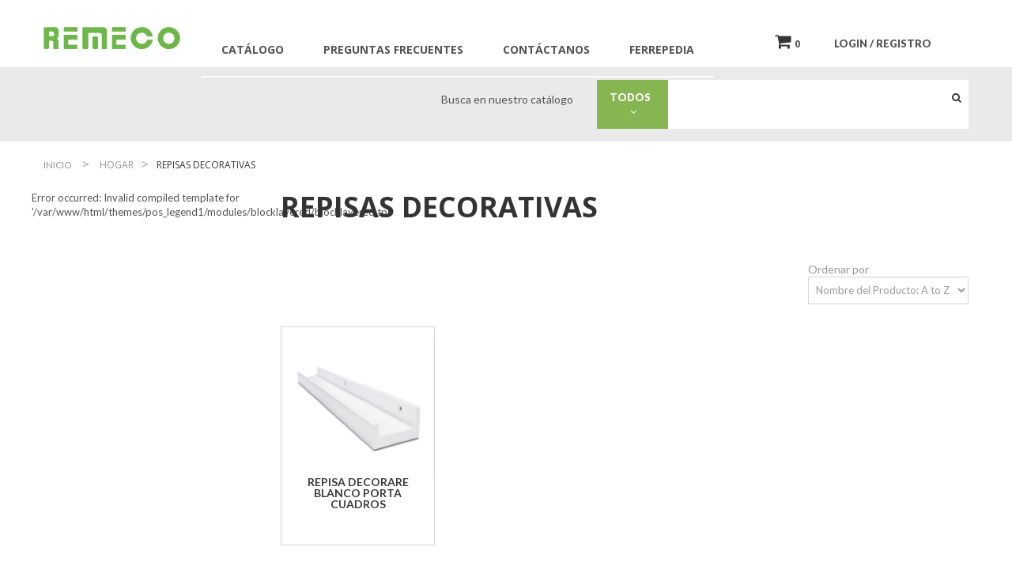

--- FILE ---
content_type: text/html; charset=utf-8
request_url: https://www.remecoecuador.com/79-scat45
body_size: 13126
content:
<!DOCTYPE HTML>
<!--[if lt IE 7]> <html class="no-js lt-ie9 lt-ie8 lt-ie7" lang="es-es"><![endif]-->
<!--[if IE 7]><html class="no-js lt-ie9 lt-ie8 ie7" lang="es-es"><![endif]-->
<!--[if IE 8]><html class="no-js lt-ie9 ie8" lang="es-es"><![endif]-->
<!--[if gt IE 8]> <html class="no-js ie9" lang="es-es"><![endif]-->
<html lang="es-es" >

    <head>

        <!-- Global site tag (gtag.js) - Google Ads: 626983043 -->
        <script async src="https://www.googletagmanager.com/gtag/js?id=G-Q1KGXQ9DTS"></script> 
        <script>
            window.dataLayer = window.dataLayer || [];
            
                function gtag(){dataLayer.push(arguments);}
                gtag('js', new Date());
            

            gtag('config', 'G-Q1KGXQ9DTS');
        </script>


        <meta charset="utf-8" />
        <title>REPISAS DECORATIVAS - Remeco</title>
                        <meta name="generator" content="PrestaShop" />
        <meta name="robots" content="noindex,nofollow" />
        <meta name="viewport" content="width=device-width, minimum-scale=0.25, maximum-scale=1.6, initial-scale=1.0" />
        <meta name="apple-mobile-web-app-capable" content="yes" />
        <link rel="icon" type="image/vnd.microsoft.icon" href="/img/favicon.ico?1752159504" />
        <link rel="shortcut icon" type="image/x-icon" href="/img/favicon.ico?1752159504" />
                                    <link rel="stylesheet" href="/themes/pos_legend1/css/global.css" type="text/css"
                    media="all" />
                            <link rel="stylesheet" href="/themes/pos_legend1/css/autoload/highdpi.css" type="text/css"
                    media="all" />
                            <link rel="stylesheet" href="/themes/pos_legend1/css/autoload/responsive-tables.css" type="text/css"
                    media="all" />
                            <link rel="stylesheet" href="/themes/pos_legend1/css/autoload/uniform.default.css" type="text/css"
                    media="all" />
                            <link rel="stylesheet" href="/js/jquery/plugins/fancybox/jquery.fancybox.css" type="text/css"
                    media="all" />
                            <link rel="stylesheet" href="/themes/pos_legend1/css/product_list.css" type="text/css"
                    media="all" />
                            <link rel="stylesheet" href="/themes/pos_legend1/css/category.css" type="text/css"
                    media="all" />
                            <link rel="stylesheet" href="/themes/pos_legend1/css/scenes.css" type="text/css"
                    media="all" />
                            <link rel="stylesheet" href="/themes/pos_legend1/css/modules/blockcategories/blockcategories.css" type="text/css"
                    media="all" />
                            <link rel="stylesheet" href="/themes/pos_legend1/css/modules/blockcurrencies/blockcurrencies.css" type="text/css"
                    media="all" />
                            <link rel="stylesheet" href="/themes/pos_legend1/css/modules/blocklanguages/blocklanguages.css" type="text/css"
                    media="all" />
                            <link rel="stylesheet" href="/themes/pos_legend1/css/modules/blocktags/blocktags.css" type="text/css"
                    media="all" />
                            <link rel="stylesheet" href="/themes/pos_legend1/css/modules/blockuserinfo/blockuserinfo.css" type="text/css"
                    media="all" />
                            <link rel="stylesheet" href="/themes/pos_legend1/css/modules/posmegamenu/css/custommenu.css" type="text/css"
                    media="all" />
                            <link rel="stylesheet" href="/themes/pos_legend1/css/modules/blockcontact/blockcontact.css" type="text/css"
                    media="all" />
                            <link rel="stylesheet" href="/themes/pos_legend1/css/modules/posrotatorimg/css/posrotatorimg.css" type="text/css"
                    media="all" />
                            <link rel="stylesheet" href="/themes/pos_legend1/css/modules/blockcart/blockcart.css" type="text/css"
                    media="all" />
                            <link rel="stylesheet" href="/js/jquery/plugins/bxslider/jquery.bxslider.css" type="text/css"
                    media="all" />
                            <link rel="stylesheet" href="/themes/pos_legend1/css/modules/smartblog/css/smartblogstyle.css" type="text/css"
                    media="all" />
                            <link rel="stylesheet" href="/themes/pos_legend1/css/modules/poscountdown/css/jquery.countdown.css" type="text/css"
                    media="all" />
                            <link rel="stylesheet" href="/themes/pos_legend1/css/modules/possearchcategories/possearch.css" type="text/css"
                    media="all" />
                            <link rel="stylesheet" href="/modules/possearchcategories/bootstrap-select.css" type="text/css"
                    media="all" />
                            <link rel="stylesheet" href="/js/jquery/plugins/autocomplete/jquery.autocomplete.css" type="text/css"
                    media="all" />
                            <link rel="stylesheet" href="/js/jquery/ui/themes/base/jquery.ui.core.css" type="text/css"
                    media="all" />
                            <link rel="stylesheet" href="/js/jquery/ui/themes/base/jquery.ui.slider.css" type="text/css"
                    media="all" />
                            <link rel="stylesheet" href="/js/jquery/ui/themes/base/jquery.ui.theme.css" type="text/css"
                    media="all" />
                            <link rel="stylesheet" href="/themes/pos_legend1/css/modules/blocklayered/blocklayered.css" type="text/css"
                    media="all" />
                                        <script type="text/javascript">
var CUSTOMIZE_TEXTFIELD = 1;
var FancyboxI18nClose = 'Close';
var FancyboxI18nNext = 'Next';
var FancyboxI18nPrev = 'Previous';
var ajax_allowed = true;
var ajaxsearch = true;
var baseDir = 'https://www.remecoecuador.com/';
var baseUri = 'https://www.remecoecuador.com/';
var comparator_max_item = 3;
var comparedProductsIds = [];
var contentOnly = false;
var currency = {"id":1,"name":"Dollar","iso_code":"USD","iso_code_num":"840","sign":"$","blank":"0","conversion_rate":"1.000000","deleted":"0","format":"1","decimals":"1","active":"1","prefix":"$ ","suffix":"","id_shop_list":null,"force_id":false};
var currencyBlank = 0;
var currencyFormat = 1;
var currencyRate = 1;
var currencySign = '$';
var customizationIdMessage = 'Personalización n°';
var delete_txt = 'Eliminar';
var displayList = false;
var freeProductTranslation = '¡Gratis!';
var freeShippingTranslation = '¡Envío gratuito!';
var generated_date = 1769103767;
var hasDeliveryAddress = false;
var highDPI = false;
var id_lang = 1;
var img_dir = 'https://www.remecoecuador.com/themes/pos_legend1/img/';
var instantsearch = false;
var isGuest = 0;
var isLogged = 0;
var isMobile = false;
var limited_items = 6;
var max_item = 'You cannot add more than 3 product(s) to the product comparison';
var min_item = 'Please select at least one product';
var page_name = 'category';
var possearch_type = 'top';
var priceDisplayMethod = 0;
var priceDisplayPrecision = 2;
var quickView = true;
var removingLinkText = 'eliminar este producto de mi carrito';
var request = 'https://www.remecoecuador.com/79-scat45';
var roundMode = 2;
var search_url = 'https://www.remecoecuador.com/buscar';
var static_token = '9ad8cc7b2a05c2d75a843edba0982c89';
var toBeDetermined = 'A determinar';
var token = '31754f006ee638f79f046c70f362869a';
var usingSecureMode = true;
</script>

                            <script type="text/javascript" src="/js/jquery/jquery-1.11.0.min.js"></script>
                            <script type="text/javascript" src="/js/jquery/jquery-migrate-1.2.1.min.js"></script>
                            <script type="text/javascript" src="/js/jquery/plugins/jquery.easing.js"></script>
                            <script type="text/javascript" src="/js/tools.js"></script>
                            <script type="text/javascript" src="/themes/pos_legend1/js/global.js"></script>
                            <script type="text/javascript" src="/themes/pos_legend1/js/autoload/10-bootstrap.min.js"></script>
                            <script type="text/javascript" src="/themes/pos_legend1/js/autoload/15-jquery.total-storage.min.js"></script>
                            <script type="text/javascript" src="/js/jquery/plugins/fancybox/jquery.fancybox.js"></script>
                            <script type="text/javascript" src="/themes/pos_legend1/js/products-comparison.js"></script>
                            <script type="text/javascript" src="/themes/pos_legend1/js/category.js"></script>
                            <script type="text/javascript" src="/themes/pos_legend1/js/tools/treeManagement.js"></script>
                            <script type="text/javascript" src="/modules/posmegamenu/js/custommenu.js"></script>
                            <script type="text/javascript" src="/modules/posmegamenu/js/mobile_menu.js"></script>
                            <script type="text/javascript" src="/modules/posscroll/scrolltop.js"></script>
                            <script type="text/javascript" src="/themes/pos_legend1/js/modules/blockcart/ajax-cart.js"></script>
                            <script type="text/javascript" src="/js/jquery/plugins/jquery.scrollTo.js"></script>
                            <script type="text/javascript" src="/js/jquery/plugins/jquery.serialScroll.js"></script>
                            <script type="text/javascript" src="/js/jquery/plugins/bxslider/jquery.bxslider.js"></script>
                            <script type="text/javascript" src="/modules/poscountdown/js/jquery.plugin.js"></script>
                            <script type="text/javascript" src="/modules/poscountdown/js/jquery.countdown.js"></script>
                            <script type="text/javascript" src="/modules/possearchcategories/bootstrap-select.js"></script>
                            <script type="text/javascript" src="/js/jquery/plugins/autocomplete/jquery.autocomplete.js"></script>
                            <script type="text/javascript" src="/modules/possearchcategories/possearch.js"></script>
                            <script type="text/javascript" src="/themes/pos_legend1/js/modules/blocklayered/blocklayered.js"></script>
                            <script type="text/javascript" src="/js/jquery/ui/jquery.ui.core.min.js"></script>
                            <script type="text/javascript" src="/js/jquery/ui/jquery.ui.widget.min.js"></script>
                            <script type="text/javascript" src="/js/jquery/ui/jquery.ui.mouse.min.js"></script>
                            <script type="text/javascript" src="/js/jquery/ui/jquery.ui.slider.min.js"></script>
                            <script src="https://www.remecoecuador.com/themes/pos_legend1/js/owl.carousel.js" type="text/javascript"></script>
        <style type="text/css">
.animation1 {
	 -webkit-transition-duration: 500ms;
    -moz-transition-duration: 500ms;
    -o-transition-duration: 500ms;
    transition-duration: 500ms;
}

</style> <link href='https://fonts.googleapis.com/css?family=Lato:100,100i,300,300i,400,400i,700,700i,900,900i&subset=latin-ext' rel='stylesheet'>  <link href='https://fonts.googleapis.com/css?family=Lato:100,100i,300,300i,400,400i,700,700i,900,900i&subset=latin-ext' rel='stylesheet'> <style type="text/css">
	
					h1, h2, h3, h4, h5, h6, .h1, .h2, .h3, .h4, .h5, .h6, a{
			font-family:Lato;
			} 
			.titleFont{
			font-family:Lato !important;
			}
							body, .footer-container #footer a, .footer-container #footer ul li{
			font-family:Lato;
			}
			.linkFont{
			font-family:Lato !important;
			}
			
	
</style>
        <link rel="stylesheet" href="https://www.remecoecuador.com/themes/pos_legend1/css/material-design-iconic-font.min.css" type="text/css" />
        <link rel="stylesheet" href="https://www.remecoecuador.com/themes/pos_legend1/css/font-awesome-4.7.0/css/font-awesome.min.css" type="text/css" />
        <link rel="stylesheet" href="https://www.remecoecuador.com/themes/pos_legend1/css/animate.css" type="text/css" />
        <link rel="stylesheet"
            href="https://fonts.googleapis.com/css?family=Open+Sans:300,600&amp;subset=latin,latin-ext"
            type="text/css" media="all" />
        <link rel="stylesheet" href="https://www.remecoecuador.com/themes/pos_legend1/css/nacion.css" type="text/css" />
        <!--[if IE 8]>
        <script src="https://oss.maxcdn.com/libs/html5shiv/3.7.0/html5shiv.js"></script>
        <script src="https://oss.maxcdn.com/libs/respond.js/1.3.0/respond.min.js"></script>
        <![endif]-->

        <style>
            /* The Modal (background) */
            #myModal.modal {
                display: none;
                /* Hidden by default */
                position: fixed;
                /* Stay in place */
                z-index: 1;
                /* Sit on top */
                padding-top: 100px;
                /* Location of the box */
                left: 0;
                top: 0;
                width: 100%;
                /* Full width */
                height: 100%;
                /* Full height */
                overflow: auto;
                /* Enable scroll if needed */
                background-color: rgb(0, 0, 0);
                /* Fallback color */
                background-color: rgba(0, 0, 0, 0.4);
                /* Black w/ opacity */
            }

            /* Modal Content */
            #myModal .modal-content {
                background-color: #fefefe;
                margin: auto;
                padding: 20px;
                border: 1px solid #888;
                width: 60%;
            }

            /* The Close Button */
            #myModal .close {
                color: #aaaaaa;
                float: right;
                font-size: 28px;
                font-weight: bold;
            }

            #myModal .close:hover,
            #myModal .close:focus {
                color: #86b552;
                text-decoration: none;
                cursor: pointer;
            }
        </style>
    </head>
    <body itemscope itemtype="http://schema.org/WebPage" id="category"
                class="category category-79 category-scat45 show-left-column hide-right-column lang_es">
        <div class="paredMenuMobile"></div>
        <div class="med1"></div>
        <div class="med1"></div>
        <link rel="stylesheet" type="text/css" href="https://www.remecoecuador.com/themes/pos_legend1/css/loaders.css" />
        <div class="loader">
            <div class="loader-inner cube-transition">
                <div></div>
                <div></div>
            </div>
        </div>
        <script>
            $(window).load(function() {

                if (typeof producto_nd == 'undefined') {
                    $(".loader").fadeOut();

                }

            })
        </script>
                                <div id="page"  class="sub-page" >

                <div class="header-container">
                    <header id="header">
                                                
                                                                            <div class="nav">
                                <div class="container">
                                    <div class="row">
                                        <div class="col-xs-12">
                                            <nav><!-- Block languages module -->
<!-- /Block languages module -->
<!-- Block user information module NAV  -->
	<div class="header_userinfo">
		<div class="top-userinfo">
			<div class=" top-links current">
				<span>My account</span>
			</div>
			<ul class=" vertical-link header_links_ul toogle_content">
								<li class="first"><a class="link-myaccount" href="https://www.remecoecuador.com/mi-cuenta" title="My account">
					My account
				</a></li>
				<li><a class="link-wishlist wishlist_block" href="https://www.remecoecuador.com/module/blockwishlist/mywishlist" title="My wishlist">
				My wishlist</a></li>
				<li><a class="link-checkout" href="https://www.remecoecuador.com/pedido" title="checkout">
				checkout
				</a></li>
				<li>
									<a class="login" href="https://www.remecoecuador.com/mi-cuenta" rel="nofollow" title="Acceda a su cuenta de cliente">
						Log in
					</a>
								</li>
			</ul>
		</div>
	</div>
<!-- /Block usmodule NAV -->
</nav>
                                        </div>
                                    </div>
                                </div>
                            </div>
                                                <div class="header-middle">
                            <div class="container">
                                <div class="row">

                                    <div class="header-middle-right col-lg-9 col-md-9 col-sm-12 col-xs-12">
                                        <!-- MODULE Block cart -->
<div class="block-cart">
	<div class="shopping_cart">
		<a href="https://www.remecoecuador.com/pedido" title="Ver mi carrito de compra" rel="nofollow">
			<b>cart</b>
			<span class="ajax_cart_quantity unvisible">0</span>
			<span class="ajax_cart_product_txt">Producto</span>
			<span class="ajax_cart_product_txt_s unvisible">products </span>
			<span class="ajax_cart_total unvisible">
				
																	$0.00
									
			</span>
		 	<span class="ajax_cart_no_product">vacío</span> 
					</a>
					<div class="cart_block block exclusive">
				<div class="block_content">
					<!-- block list of products -->
					<div class="cart_block_list">
												<p class="cart_block_no_products">
							Ningún producto
						</p>
																		<div class="cart-prices">
							<div class="cart-prices-line first-line">
								<span class="price cart_block_shipping_cost ajax_cart_shipping_cost unvisible">
																			 A determinar																	</span>
								<span class="unvisible">
									Transporte
								</span>
							</div>
																					<div class="cart-prices-line last-line">
								<span class="price cart_block_total ajax_block_cart_total">$0.00</span>
								<span>Total</span>
							</div>
													</div>
						<p class="cart-buttons">
							<a id="button_order_cart" class="btn btn-default button button-small" href="https://www.remecoecuador.com/pedido" title="Confirmar" rel="nofollow">
								<span>
									Confirmar<i class="icon-chevron-right right"></i>
								</span>
							</a>
						</p>
					</div>
				</div>
			</div><!-- .cart_block -->
			</div>
</div>

	<div id="layer_cart">
		<div class="clearfix">
			<div class="layer_cart_product col-xs-12 col-md-6">
				<span class="cross" title="Cerrar Ventana"></span>
				<span class="title">
					<i class="icon-check"></i>Producto añadido correctamente a su carrito de la compra
				</span>
				<div class="product-image-container layer_cart_img">
				</div>
				<div class="layer_cart_product_info">
					<span id="layer_cart_product_title" class="product-name"></span>
					<span id="layer_cart_product_attributes"></span>
					<div>
						<strong class="dark">Cantidad</strong>
						<span id="layer_cart_product_quantity"></span>
					</div>
					<div>
						<strong class="dark">Total</strong>
						<span id="layer_cart_product_price"></span>
					</div>
				</div>
			</div>
			<div class="layer_cart_cart col-xs-12 col-md-6">
				<span class="title">
					<!-- Plural Case [both cases are needed because page may be updated in Javascript] -->
					<span class="ajax_cart_product_txt_s  unvisible">
						Hay <span class="ajax_cart_quantity">0</span> artículos en su carrito.
					</span>
					<!-- Singular Case [both cases are needed because page may be updated in Javascript] -->
					<span class="ajax_cart_product_txt ">
						Hay 1 artículo en su carrito.
					</span>
				</span>
				<div class="layer_cart_row">
					<strong class="dark">
						Total productos:
											</strong>
					<span class="ajax_block_products_total">
											</span>
				</div>

								<div class="layer_cart_row">
					<strong class="dark unvisible">
						Total envío:&nbsp;					</strong>
					<span class="ajax_cart_shipping_cost unvisible">
													 A determinar											</span>
				</div>
								<div class="layer_cart_row">
					<strong class="dark">
						Total
											</strong>
					<span class="ajax_block_cart_total">
											</span>
				</div>
				<div class="button-container">
					<span class="continue btn btn-default button exclusive-medium" title="Seguir comprando">
						<span>
							<i class="icon-chevron-left left"></i>Seguir comprando
						</span>
					</span>
					<a class="btn btn-default button button-medium"	href="https://www.remecoecuador.com/pedido" title="Ir a la caja" rel="nofollow">
						<span>
							Ir a la caja<i class="icon-chevron-right right"></i>
						</span>
					</a>
				</div>
			</div>
		</div>
		<div class="crossseling"></div>
	</div> <!-- #layer_cart -->
	<div class="layer_cart_overlay"></div>

<!-- /MODULE Block cart -->
<div class="header_user_top">
		<a class="Compare_block" href="https://www.remecoecuador.com/comparativa-productos" title="My Compare">Compare</a>
	<a class="link-wishlist wishlist_block" href="https://www.remecoecuador.com/module/blockwishlist/mywishlist" title="My wishlist">wishlist
	</a>
	
</div>Error occurred: Invalid compiled template for '/var/www/html/modules/possearchcategories/possearch-top.tpl'                                    </div>
                                </div>
                            </div>
                        </div>

                        <div class="header-bottom">
                            <div class="container">
                                <div class="row">
                                    <div class="pos_logo col-lg-2 col-md-2 col-sm-2 col-xs-2"
                                        style="padding: 10px 0px 0px 0px;">
                                        <a href="https://www.remecoecuador.com/"
                                            title="Remeco">
                                            <img class="logo img-responsive" src="https://www.remecoecuador.com/img/remeco-logo-1590107736.jpg"
                                                alt="Remeco"
                                                                                                    width="772"
                                                                                                    height="173"  />
                                        </a>
                                    </div>
                                    <div class="col-xs-8 text-right">
                                        <a class="miCuenta" href="https://www.remecoecuador.com/inicio-sesion"><i
                                                class="fa fa-user fa-2"></i></a>
                                    </div>
                                                                                                                
<!-- Block categories module -->


	<div class="ma-nav-mobile-container visible-xs visible-sm">

		<div>

		<div class="navbar">

			<div id="navbar-inner" class="navbar-inner navbar-inactive">

				<div class="menu-mobile">

					<a class="btn btn-navbar">

						<span class="icon-bar"></span>

						<span class="icon-bar"></span>

						<span class="icon-bar"></span>

					</a>

					<span class="brand">Category</span>

				</div>

				<ul id="ma-mobilemenu" class="tree dhtml  mobilemenu nav-collapse collapse">

					
						
							
<li >
	<a 
	href="https://www.remecoecuador.com/62-ferreteria" title="">
		FERRETERÍA
	</a>
			<ul>
												
<li >
	<a 
	href="https://www.remecoecuador.com/65-scat12" title="">
		AUTOMATIZACIÓN
	</a>
	</li>

																
<li >
	<a 
	href="https://www.remecoecuador.com/67-scat23" title="">
		AUTOMOTRIZ
	</a>
	</li>

																
<li >
	<a 
	href="https://www.remecoecuador.com/68-scat21" title="">
		COMPLEMENTOS
	</a>
	</li>

																
<li >
	<a 
	href="https://www.remecoecuador.com/69-scat10" title="">
		HERRAMIENTAS PARA JARDÍN
	</a>
	</li>

																
<li >
	<a 
	href="https://www.remecoecuador.com/73-scat9" title="">
		HERRAMIENTAS MANUALES
	</a>
	</li>

																
<li >
	<a 
	href="https://www.remecoecuador.com/74-scat18" title="">
		VÁLVULAS
	</a>
	</li>

																
<li >
	<a 
	href="https://www.remecoecuador.com/80-scat15" title="">
		CONEXIONES
	</a>
	</li>

																
<li >
	<a 
	href="https://www.remecoecuador.com/83-scat20" title="">
		PEGAS
	</a>
	</li>

																
<li >
	<a 
	href="https://www.remecoecuador.com/85-scat16" title="">
		DISCOS ABRASIVOS Y DIAMANTE
	</a>
	</li>

																
<li >
	<a 
	href="https://www.remecoecuador.com/86-scat22" title="">
		LÍNEA ELÉCTRICA
	</a>
	</li>

																
<li >
	<a 
	href="https://www.remecoecuador.com/87-scat19" title="">
		COLLARINES
	</a>
	</li>

																
<li >
	<a 
	href="https://www.remecoecuador.com/89-scat11" title="">
		GRIFERÍAS Y DUCHAS
	</a>
	</li>

																
<li >
	<a 
	href="https://www.remecoecuador.com/93-scat13" title="">
		BROCAS Y HERRAMIENTAS PARA CORTE
	</a>
	</li>

																
<li >
	<a 
	href="https://www.remecoecuador.com/94-scat17" title="">
		MANGUERAS 
	</a>
	</li>

																
<li >
	<a 
	href="https://www.remecoecuador.com/95-scat14" title="">
		TUBERÍA
	</a>
	</li>

																
<li class="last">
	<a 
	href="https://www.remecoecuador.com/101-scat24" title="">
		REPISAS DECORATIVAS
	</a>
	</li>

									</ul>
	</li>


						
					
						
							
<li >
	<a 
	href="https://www.remecoecuador.com/63-riego" title="">
		RIEGO
	</a>
			<ul>
												
<li >
	<a 
	href="https://www.remecoecuador.com/66-scat31" title="">
		PEGAS
	</a>
	</li>

																
<li >
	<a 
	href="https://www.remecoecuador.com/72-scat25" title="">
		VÁLVULAS
	</a>
	</li>

																
<li >
	<a 
	href="https://www.remecoecuador.com/81-scat30" title="">
		COLLARINES
	</a>
	</li>

																
<li >
	<a 
	href="https://www.remecoecuador.com/90-scat28" title="">
		TUBERÍA
	</a>
	</li>

																
<li >
	<a 
	href="https://www.remecoecuador.com/91-scat29" title="">
		CONEXIONES
	</a>
	</li>

																
<li >
	<a 
	href="https://www.remecoecuador.com/97-scat32" title="">
		COMPLEMENTOS
	</a>
	</li>

																
<li >
	<a 
	href="https://www.remecoecuador.com/100-scat27" title="">
		MANGUERAS PARA FUMIGACIÓN
	</a>
	</li>

																
<li class="last">
	<a 
	href="https://www.remecoecuador.com/106-scat51" title="">
		FILTROS
	</a>
	</li>

									</ul>
	</li>


						
					
						
							
<li >
	<a 
	href="https://www.remecoecuador.com/59-industria" title="">
		INDUSTRIA
	</a>
			<ul>
												
<li >
	<a 
	href="https://www.remecoecuador.com/70-scat35" title="">
		TABLEROS ELÉCTRICOS
	</a>
	</li>

																
<li >
	<a 
	href="https://www.remecoecuador.com/75-scat36" title="">
		DISCOS ABRASIVOS  
	</a>
	</li>

																
<li >
	<a 
	href="https://www.remecoecuador.com/76-scat34" title="">
		MOTORES ELÉCTRICOS
	</a>
	</li>

																
<li >
	<a 
	href="https://www.remecoecuador.com/77-scat38" title="">
		COMPLEMENTOS
	</a>
	</li>

																
<li >
	<a 
	href="https://www.remecoecuador.com/84-scat37" title="">
		MANGUERAS
	</a>
	</li>

																
<li >
	<a 
	href="https://www.remecoecuador.com/92-scat33" title="">
		AUTOMATIZACIÓN INDUSTRIA
	</a>
	</li>

																
<li class="last">
	<a 
	href="https://www.remecoecuador.com/104-scat50" title="">
		REDUCTORES
	</a>
	</li>

									</ul>
	</li>


						
					
						
							
<li >
	<a 
	href="https://www.remecoecuador.com/61-electrico" title="">
		ELÉCTRICO
	</a>
			<ul>
												
<li >
	<a 
	href="https://www.remecoecuador.com/105-scat43" title="">
		COMPLEMENTOS
	</a>
	</li>

																
<li >
	<a 
	href="https://www.remecoecuador.com/71-scat41" title="">
		TABLEROS ELÉCTRICOS
	</a>
	</li>

																
<li >
	<a 
	href="https://www.remecoecuador.com/82-scat40" title="">
		MOTORES ELÉCTRICOS
	</a>
	</li>

																
<li >
	<a 
	href="https://www.remecoecuador.com/88-scat39" title="">
		AUTOMATIZACIÓN INDUSTRIA
	</a>
	</li>

																
<li >
	<a 
	href="https://www.remecoecuador.com/102-scat42" title="">
		LÍNEA ELÉCTRICA
	</a>
	</li>

																
<li class="last">
	<a 
	href="https://www.remecoecuador.com/103-scat49" title="">
		REDUCTORES
	</a>
	</li>

									</ul>
	</li>


						
					
						
							
<li class="last">
	<a 
	href="https://www.remecoecuador.com/60-hogar" title="">
		HOGAR
	</a>
			<ul>
												
<li >
	<a 
	href="https://www.remecoecuador.com/78-scat44" title="">
		PARA JARDÍN
	</a>
	</li>

																
<li >
	<a 
	href="https://www.remecoecuador.com/79-scat45" class="selected" title="">
		REPISAS DECORATIVAS
	</a>
	</li>

																
<li >
	<a 
	href="https://www.remecoecuador.com/96-scat48" title="">
		AUTOMOTRIZ
	</a>
	</li>

																
<li >
	<a 
	href="https://www.remecoecuador.com/98-scat46" title="">
		GRIFERÍAS Y DUCHAS
	</a>
	</li>

																
<li class="last">
	<a 
	href="https://www.remecoecuador.com/99-scat47" title="">
		COMPLEMENTOS
	</a>
	</li>

									</ul>
	</li>


						
										
					     
							
															<li>
									<a href="#" title="Contains Subs">Contáctanos</a>
								</li>
																				
						 
							
																			
								
						 
							
																			
						 
							
																			
						 
							
															<li>
									<a href="" title="">PREGUNTAS FRECUENTES</a>
								</li>
															<li>
									<a href="" title="">FERREPEDIA</a>
								</li>
																			
						 
							
																									


				</ul>

                                <script type="text/javascript">

                                // <![CDATA[

                                        // we hide the tree only if JavaScript is activated

                                        $('div#categories_block_left ul.dhtml').hide();

                                // ]]>

                                </script>

			</div>

		</div>

		</div>

</div>


<!-- /Block categories module -->



<div class="nav-container visible-lg visible-md col-md-7">

	<div class="nav-inner">

		<div id="pt_custommenu" class="pt_custommenu">

		    <div id="pt_menu2" class="pt_menu nav-1">
<div class="parentMenu">
<a href="https://www.remecoecuador.com/2-inicio">
<span>CATÁLOGO</span>
</a>
</div>
<div id="popup2" class="popup" style="display: none; width: 1228px;">
<div class="block1" id="block12">


<div class='column first col00'><div class='itemMenu level1'><a href="#" class="itemMenuName level3" padre="00"><span>FERRETERÍA</span></a>
<div hijo='00' class='itemSubMenu level3'><div class='nd_descripcion'></div><div class='nd_img' src='www.remecoecuador.com/img/c/62-0_thumb.jpg'></div>
 <div class='itemMenu level4'><a padre="00" class="itemMenuName level4 " href="https://www.remecoecuador.com/65-scat12"><span>AUTOMATIZACIÓN</span></a><a padre="00" class="itemMenuName level4 " href="https://www.remecoecuador.com/67-scat23"><span>AUTOMOTRIZ</span></a><a padre="00" class="itemMenuName level4 " href="https://www.remecoecuador.com/68-scat21"><span>COMPLEMENTOS</span></a><a padre="00" class="itemMenuName level4 " href="https://www.remecoecuador.com/69-scat10"><span>HERRAMIENTAS&nbsp;PARA&nbsp;JARDÍN</span></a><a padre="00" class="itemMenuName level4 " href="https://www.remecoecuador.com/73-scat9"><span>HERRAMIENTAS&nbsp;MANUALES</span></a><a padre="00" class="itemMenuName level4 " href="https://www.remecoecuador.com/74-scat18"><span>VÁLVULAS</span></a><a padre="00" class="itemMenuName level4 " href="https://www.remecoecuador.com/80-scat15"><span>CONEXIONES</span></a><a padre="00" class="itemMenuName level4 " href="https://www.remecoecuador.com/83-scat20"><span>PEGAS</span></a><a padre="00" class="itemMenuName level4 " href="https://www.remecoecuador.com/85-scat16"><span>DISCOS&nbsp;ABRASIVOS&nbsp;Y&nbsp;DIAMANTE</span></a><a padre="00" class="itemMenuName level4 " href="https://www.remecoecuador.com/86-scat22"><span>LÍNEA&nbsp;ELÉCTRICA</span></a><a padre="00" class="itemMenuName level4 " href="https://www.remecoecuador.com/87-scat19"><span>COLLARINES</span></a><a padre="00" class="itemMenuName level4 " href="https://www.remecoecuador.com/89-scat11"><span>GRIFERÍAS&nbsp;Y&nbsp;DUCHAS</span></a><a padre="00" class="itemMenuName level4 " href="https://www.remecoecuador.com/93-scat13"><span>BROCAS&nbsp;Y&nbsp;HERRAMIENTAS&nbsp;PARA&nbsp;CORTE</span></a><a padre="00" class="itemMenuName level4 " href="https://www.remecoecuador.com/94-scat17"><span>MANGUERAS&nbsp;</span></a><a padre="00" class="itemMenuName level4 " href="https://www.remecoecuador.com/95-scat14"><span>TUBERÍA</span></a><a padre="00" class="itemMenuName level4 " href="https://www.remecoecuador.com/101-scat24"><span>REPISAS&nbsp;DECORATIVAS</span></a></div>
</div>
</div></div>



<div class='column col10'><div class='itemMenu level1'><a href="#" class="itemMenuName level3" padre="10"><span>RIEGO</span></a>
<div hijo='10' class='itemSubMenu level3'><div class='nd_descripcion'></div><div class='nd_img' src='www.remecoecuador.com/img/c/63-0_thumb.jpg'></div>
 <div class='itemMenu level4'><a padre="10" class="itemMenuName level4 " href="https://www.remecoecuador.com/66-scat31"><span>PEGAS</span></a><a padre="10" class="itemMenuName level4 " href="https://www.remecoecuador.com/72-scat25"><span>VÁLVULAS</span></a><a padre="10" class="itemMenuName level4 " href="https://www.remecoecuador.com/81-scat30"><span>COLLARINES</span></a><a padre="10" class="itemMenuName level4 " href="https://www.remecoecuador.com/90-scat28"><span>TUBERÍA</span></a><a padre="10" class="itemMenuName level4 " href="https://www.remecoecuador.com/91-scat29"><span>CONEXIONES</span></a><a padre="10" class="itemMenuName level4 " href="https://www.remecoecuador.com/97-scat32"><span>COMPLEMENTOS</span></a><a padre="10" class="itemMenuName level4 " href="https://www.remecoecuador.com/100-scat27"><span>MANGUERAS&nbsp;PARA&nbsp;FUMIGACIÓN</span></a><a padre="10" class="itemMenuName level4 " href="https://www.remecoecuador.com/106-scat51"><span>FILTROS</span></a></div>
</div>
</div></div>

<div class='column col11'><div class='itemMenu level1'><a href="#" class="itemMenuName level3" padre="11"><span>INDUSTRIA</span></a>
<div hijo='11' class='itemSubMenu level3'><div class='nd_descripcion'></div><div class='nd_img' src='www.remecoecuador.com/img/c/59-0_thumb.jpg'></div>
 <div class='itemMenu level4'><a padre="11" class="itemMenuName level4 " href="https://www.remecoecuador.com/70-scat35"><span>TABLEROS&nbsp;ELÉCTRICOS</span></a><a padre="11" class="itemMenuName level4 " href="https://www.remecoecuador.com/75-scat36"><span>DISCOS&nbsp;ABRASIVOS&nbsp;&nbsp;</span></a><a padre="11" class="itemMenuName level4 " href="https://www.remecoecuador.com/76-scat34"><span>MOTORES&nbsp;ELÉCTRICOS</span></a><a padre="11" class="itemMenuName level4 " href="https://www.remecoecuador.com/77-scat38"><span>COMPLEMENTOS</span></a><a padre="11" class="itemMenuName level4 " href="https://www.remecoecuador.com/84-scat37"><span>MANGUERAS</span></a><a padre="11" class="itemMenuName level4 " href="https://www.remecoecuador.com/92-scat33"><span>AUTOMATIZACIÓN&nbsp;INDUSTRIA</span></a><a padre="11" class="itemMenuName level4 " href="https://www.remecoecuador.com/104-scat50"><span>REDUCTORES</span></a></div>
</div>
</div></div>



<div class='column last col20'><div class='itemMenu level1'><a href="#" class="itemMenuName level3" padre="20"><span>ELÉCTRICO</span></a>
<div hijo='20' class='itemSubMenu level3'><div class='nd_descripcion'></div><div class='nd_img' src='www.remecoecuador.com/img/c/61-0_thumb.jpg'></div>
 <div class='itemMenu level4'><a padre="20" class="itemMenuName level4 " href="https://www.remecoecuador.com/105-scat43"><span>COMPLEMENTOS</span></a><a padre="20" class="itemMenuName level4 " href="https://www.remecoecuador.com/71-scat41"><span>TABLEROS&nbsp;ELÉCTRICOS</span></a><a padre="20" class="itemMenuName level4 " href="https://www.remecoecuador.com/82-scat40"><span>MOTORES&nbsp;ELÉCTRICOS</span></a><a padre="20" class="itemMenuName level4 " href="https://www.remecoecuador.com/88-scat39"><span>AUTOMATIZACIÓN&nbsp;INDUSTRIA</span></a><a padre="20" class="itemMenuName level4 " href="https://www.remecoecuador.com/102-scat42"><span>LÍNEA&nbsp;ELÉCTRICA</span></a><a padre="20" class="itemMenuName level4 " href="https://www.remecoecuador.com/103-scat49"><span>REDUCTORES</span></a></div>
</div>
</div></div>

<div class='column last col21'><div class='itemMenu level1'><a href="#" class="itemMenuName level3" padre="21"><span>HOGAR</span></a>
<div hijo='21' class='itemSubMenu level3'><div class='nd_descripcion'></div><div class='nd_img' src='www.remecoecuador.com/img/c/60-0_thumb.jpg'></div>
 <div class='itemMenu level4'><a padre="21" class="itemMenuName level4 " href="https://www.remecoecuador.com/78-scat44"><span>PARA&nbsp;JARDÍN</span></a><a padre="21" class="itemMenuName level4 " href="https://www.remecoecuador.com/79-scat45"><span>REPISAS&nbsp;DECORATIVAS</span></a><a padre="21" class="itemMenuName level4 " href="https://www.remecoecuador.com/96-scat48"><span>AUTOMOTRIZ</span></a><a padre="21" class="itemMenuName level4 " href="https://www.remecoecuador.com/98-scat46"><span>GRIFERÍAS&nbsp;Y&nbsp;DUCHAS</span></a><a padre="21" class="itemMenuName level4 " href="https://www.remecoecuador.com/99-scat47"><span>COMPLEMENTOS</span></a></div>
</div>
</div></div>


<div class="clearBoth"></div>
</div>
</div>
</div><div id ="pt_menu_link" class ="pt_menu"><div class="parentMenu" ><a href="http://www.remecoecuador.com/content/category/2-preguntas-frecuentes"><span>PREGUNTAS FRECUENTES</a></span></div></div>
<div  class ="pt_menu_cms pt_menu"><div class="parentMenu" ><a href="https://www.remecoecuador.com/content/6-contactanos"><span>Contáctanos</span></a></div></div>
<style>
							.dropbtn {
								background-color: #04AA6D;
								color: white;
								padding: 16px;
								font-size: 16px;
								border: none;
							  }
							  
							  .dropdown {
								position: relative;
								display: inline-block;
							  }
							  
							  .dropdown-content {
								display: none;
								position: absolute;
								background-color: #f1f1f1;
								min-width: 160px;
								box-shadow: 0px 8px 16px 0px rgba(0,0,0,0.2);
								z-index: 1;
							  }
							  
							  .dropdown-content a {
								color: black;
								padding: 12px 16px;
								text-decoration: none;
								display: block;
							  }
							  
							  .dropdown-content a:hover {background-color: #ddd;}
							  
							  .dropdown:hover .dropdown-content {display: block;}
							  
							  .dropdown:hover .dropbtn {background-color: #3e8e41;}
							</style>
							<div id ="pt_menu_link" class ="dropdown pt_menu"><div class="parentMenu" ><a href="https://ferrepedia.remecoecuador.com/shelf/0f840be9b8db4d3fbd5ba2ce59211f55"><span>FERREPEDIA</a></span></div>
							<div id="popupFerrepedia" class="dropdown-content" >
							<!--<a href="https://ferrepedia.remecoecuador.com/publication/21aba3ff/mobile/" target="_blank" class="itemMenuName level3" padre="10" style="border-color: rgb(84, 84, 84);"><span>Decima Edición</span><span class="dot"></span></a>
							<a href="https://ferrepedia.remecoecuador.com/publication/53e60223/mobile/" target="_blank" class="itemMenuName level3" padre="10" style="border-color: rgb(84, 84, 84);"><span>Novena Edición</span><span class="dot"></span></a>
							<a href="https://ferrepedia.remecoecuador.com/publication/9c62be3/mobile/" target="_blank" class="itemMenuName level3" padre="10" style="border-color: rgb(84, 84, 84);"><span>Octava Edición</span><span class="dot"></span></a>
							<a href="https://ferrepedia.remecoecuador.com/publication/fb10a001/mobile/" target="_blank" class="itemMenuName level3" padre="10" style="border-color: rgb(84, 84, 84);"><span>Septima Edición</span><span class="dot"></span></a>
							<a href="https://ferrepedia.remecoecuador.com/publication/772f7395/mobile/" target="_blank" class="itemMenuName level3" padre="10" style="border-color: rgb(84, 84, 84);"><span>Sexta Edición</span><span class="dot"></span></a>
							<a href="https://ferrepedia.remecoecuador.com/publication/c32e5ade/mobile/" target="_blank" class="itemMenuName level3" padre="10" style="border-color: rgb(84, 84, 84);"><span>Quinta Edición</span><span class="dot"></span></a>
							<a href="https://ferrepedia.remecoecuador.com/publication/d8ff18cc/mobile/" target="_blank" class="itemMenuName level3" padre="10" style="border-color: rgb(84, 84, 84);"><span>Edición de Aniversario</span><span class="dot"></span></a>
							<a href="https://ferrepedia.remecoecuador.com/publication/de89264f/mobile/" target="_blank" class="itemMenuName level3" padre="10" style="border-color: rgb(84, 84, 84);"><span>Cuarta Edición</span><span class="dot"></span></a>
							<a href="https://ferrepedia.remecoecuador.com/publication/3d9c0fbf/mobile/" target="_blank" class="itemMenuName level3" padre="00" style="border-color: rgb(84, 84, 84);"><span>Tercera Edición</span><span class="dot"></span></a>
							<a href="https://ferrepedia.remecoecuador.com/publication/d2a2dd36/mobile/" target="_blank" class="itemMenuName level3" padre="00" style="border-color: rgb(84, 84, 84);"><span>Segunda Edición</span><span class="dot"></span></a>
							<a href="https://ferrepedia.remecoecuador.com/publication/c62e69a1/mobile/" target="_blank" class="itemMenuName level3" padre="10" style="border-color: rgb(84, 84, 84);"><span>Primera Edición</span><span class="dot"></span></a>-->
							</div>
							</div>


		</div>

	</div>

</div>



<script type="text/javascript">

//<![CDATA[

var CUSTOMMENU_POPUP_EFFECT = 0;

var CUSTOMMENU_POPUP_TOP_OFFSET = 50;

//]]>

</script>

                                                                        <div class="col-sm-3 hidden-mobile">
                                        <div class="row">
                                            <div class="col-sm-3 col-sm-offset-1">
                                                <a class="irAlCarrito" href="https://www.remecoecuador.com/pedido">
                                                    <i class="fa fa-shopping-cart fa-2" aria-hidden="true"></i>
                                                    <div class="notificacion hidden">2</div>
                                                    <span
                                                        style="font-size: 13px; font-weight: 900; color: #545454; padding-left: 5px;">0</span>
                                                </a>
                                            </div>
                                            <div class="col-sm-8">
                                                                                                    <div style="margin-top: 45px;">
                                                        <a class="clientes"
                                                            style="font-size: 13px; font-weight: 900; color: #545454;"
                                                            href="inicio-sesion">LOGIN / REGISTRO</a>
                                                    </div>
                                                                                            </div>
                                        </div>
                                    </div>
                                </div>
                            </div>
                        </div>

                    </header>

                    

                    <div class="busquedaForm">

                        <!-- buscador nd -->
                        <div class="container">
  <!--busquedaForm Container-->
  <div class="row">
    <div class="col-sm-6 col-md-7 text-right hidden-xs">
      <p class="copyFormHeader">Busca en nuestro cat&aacute;logo</p>
    </div>
    <div class="col-sm-6 col-md-5">
      <form method="GET" action="https://www.remecoecuador.com/buscar">
        <a href="#" class="verProducto mostrarLineas">Todos &nbsp;&nbsp; <i class="fa fa-angle-down"></i></a>
        
                  <input type="search" name="search_query" id="search_query" />
                
        <a class="enviar" href="#!" onclick="$('.busquedaForm input.enviar').click();"><i class="fa fa-search"></i></a>
        <input type="submit" class="enviar" />
        <div class="radioBox">
          <div class="container">
            <div class="row">

                            <div class="col-md-4">
                <label class="radioBusq">
                   <input type="radio" name="poscats" value="59"/>
                  <span></span>
                  INDUSTRIA
                </label>
              </div>
                            <div class="col-md-4">
                <label class="radioBusq">
                   <input type="radio" name="poscats" value="60"/>
                  <span></span>
                  HOGAR
                </label>
              </div>
                            <div class="col-md-4">
                <label class="radioBusq">
                   <input type="radio" name="poscats" value="61"/>
                  <span></span>
                  ELÉCTRICO
                </label>
              </div>
                            <div class="col-md-4">
                <label class="radioBusq">
                   <input type="radio" name="poscats" value="62"/>
                  <span></span>
                  FERRETERÍA
                </label>
              </div>
                            <div class="col-md-4">
                <label class="radioBusq">
                   <input type="radio" name="poscats" value="63"/>
                  <span></span>
                  RIEGO
                </label>
              </div>
              
            </div>
          </div>
        </div>

        <!-- input hidden -->
        <!-- <input name="controller" value="search" type="hidden"> -->
        <input name="orderby" value="position" type="hidden">
        <input name="orderway" value="desc" type="hidden">
        <!-- end input hidden -->
      </form>
    </div>

  </div>
</div>
<!--Fin busquedaForm container-->
                        <!-- end buscador nd -->

                    </div>
                    <div class="container">
                        
                        
<!-- Breadcrumb -->
<div class="breadcrumb clearfix">
	<a class="home" href="https://www.remecoecuador.com/" title="Return to Home">Inicio</a>
			<span class="navigation-pipe">&gt;</span>
					<span class="navigation_page"><span itemscope itemtype="http://data-vocabulary.org/Breadcrumb"><a itemprop="url" href="https://www.remecoecuador.com/60-hogar" title="HOGAR" ><span itemprop="title">HOGAR</span></a></span><span class="navigation-pipe">></span>REPISAS DECORATIVAS</span>
			</div>
<!-- /Breadcrumb -->

                    </div>

                </div>

                <div class="columns-container">
                    
                                        <div id="columns" class="container">
                        <div id="slider_row" class="row">
                                                                                </div>
                        <div class="row">
                                                            <div id="left_column" class="column col-xs-12 col-sm-3">
                                    <!-- publicidad indice -->
<!-- end publicidad indice -->Error occurred: Invalid compiled template for '/var/www/html/themes/pos_legend1/modules/blocklayered/blocklayered.tpl'</div>
                                                                                    <div id="center_column" class="center_column col-xs-12 col-sm-9">

                                                            

                            <script>
                                $(document).ready(function() {

                                    $(".mostrarLineas").click(function() {
                                        $(".radioBox").fadeToggle();
                                    });
                                });
</script>


            
        <h1 class=" page-heading product-listing"><span class="cat-name">REPISAS DECORATIVAS&nbsp;</span><span class="heading-counter">There is 1 product.</span>
</h1>
        <div class="rte"></div>
        <!--  -->
            <div class="content_sortPagiBar clearfix">
            <div class="sortPagiBar clearfix">
                	<form method="post" action="https://www.remecoecuador.com/comparativa-productos" class="compare-form">
		<button type="submit" class="btn btn-default button button-medium bt_compare bt_compare" disabled="disabled">
			<span>Compare (<strong class="total-compare-val">0</strong>)<i class="icon-chevron-right right"></i></span>
		</button>
		<input type="hidden" name="compare_product_count" class="compare_product_count" value="0" />
		<input type="hidden" name="compare_product_list" class="compare_product_list" value="" />
	</form>
			
		
		
		
	
                <ul class="display hidden">
	<li class="display-title">View:</li>
    <li id="grid"><a rel="nofollow" href="#" title="Grid"><i class="icon-th-large"></i></a></li>
    <li id="list"><a rel="nofollow" href="#" title="List"><i class="icon-th-list"></i></a></li>
</ul>

<form id="productsSortForm" action="https://www.remecoecuador.com/79-scat45" class="productsSortForm">
	<div class="select selector1">
		<label for="selectProductSort">Ordenar por</label>
		<select id="selectProductSort" class="selectProductSort form-control">
			<option value="name:asc">--</option>
							<option value="price:asc">Precio: M&aacute;s bajo primero</option>
				<option value="price:desc">Precio: M&aacute;s alto primero</option>
						<option value="name:asc" selected="selected">Nombre del Producto: A to Z</option>
			<option value="name:desc">Nombre del Producto: Z to A</option>
							<option value="quantity:desc">En stock</option>
						<option value="reference:asc">Referencia: M&aacute;s bajo primero</option>
			<option value="reference:desc">Referencia: M&aacute;s alto primero</option>
		</select>
	</div>
</form>
<!-- /Sort products -->
			
	
                							<!-- nbr product/page -->
		<!-- /nbr product/page -->

            </div>

        </div>
                   
  <!-- Products list -->
  <ul class="product_list grid row">
              <li class="ajax_block_product col-xs-6 col-sm-4 col-md-3 first-in-line last-line first-item-of-tablet-line first-item-of-mobile-line last-mobile-line">
      <div class="linkProductos" link="https://www.remecoecuador.com/scat45/405-REPISA-DECORARE-BLANCO-803.html" >
        <div class="product-container">
          <div class="left-block">
            <div class="product-image-container">
              <div class="products-inner">


                <!-- consulta img -->
                                  <!-- end consulta img -->

                <img class="replace-2x img-responsive" src="https://mail.remeco.net/imagenesCatalogo/803.jpg" alt="REPISA DECORARE BLANCO PORTA CUADROS" title="REPISA DECORARE BLANCO PORTA CUADROS"
                   width="450" height="450"  itemprop="image" />     		
<!--       </a> -->

       
      </div>
            <div class="price-box" itemprop="offers" itemscope itemtype="https://schema.org/Offer">
                <span itemprop="price" class="price product-price ">
                                
                        $2.99                    </span>
        <meta itemprop="priceCurrency" content="USD" />          <span class="unvisible">
                                                            <link itemprop="availability" href="https://schema.org/InStock" />In Stock                                                    </span>          </div>
      
      </div>
       
      </div>
      <div class="right-block">
        <div class="product-contents">
          <h5 itemprop="name" class="product-name">
        <!--         <a class="product-name" href="https://www.remecoecuador.com/scat45/405-REPISA-DECORARE-BLANCO-803.html" title="REPISA DECORARE BLANCO PORTA CUADROS" itemprop="url" > -->
            REPISA DECORARE BLANCO PORTA CUADROS
<!--         </a> -->
    </h5>             <div class="price-box">
             
            <span class="price product-price ">
        $2.99    </span>   
                       </div>
                    <div class="actions">
            <div class="actions-inner">
              <ul class="add-to-links">
                <li class="cart">
                                        <!--                       <a class="button ajax_add_to_cart_button btn btn-default" href="http://www.remecoecuador.com/carrito?add=1&amp;id_product=405&amp;token=9ad8cc7b2a05c2d75a843edba0982c89+" rel="nofollow" title="Add to cart" -->
                    data-id-product="405">
                    <span>Add to cart</span>

                    <!--                       </a> -->
                                      </li>
                <li>
                  
                </li>
                <li>
                                    <!--                     <a class="add_to_compare" href="https://www.remecoecuador.com/scat45/405-REPISA-DECORARE-BLANCO-803.html" data-id-product="405" title="Add to Compare"> -->
                  <span>Add to Compare</span>

                  <!--                     </a> -->
                                  </li>
                <li>
                  <!--                   <a class="quick-view" title="Quick view" href="https://www.remecoecuador.com/scat45/405-REPISA-DECORARE-BLANCO-803.html"> -->
                    <span>Quick view</span>
<!--                   </a> -->
                                  </li>
              </ul>
            </div>
          </div>
          <p class="product-desc" itemprop="description">
            
          </p>
        </div>
                <div class="color-list-container"></div>
                <div class="product-flags">
                     </div>
                 <span class="availability">
                            <span class=" label-success">
In Stock</span>         </span>
               </div>
      </div>
      <!-- .product-container> -->
      </div>
    </li>
        </ul>
      
           <script>
      $(document).ready(function(){
        $(".linkProductos").click(function(){
          window.location= $(this).attr("link");
         
        });
        $('span:contains("Estado")').parent().remove();
      });
      
      </script>
        <div class="content_sortPagiBar">
            <div class="bottom-pagination-content clearfix">
                	<form method="post" action="https://www.remecoecuador.com/comparativa-productos" class="compare-form">
		<button type="submit" class="btn btn-default button button-medium bt_compare bt_compare_bottom" disabled="disabled">
			<span>Compare (<strong class="total-compare-val">0</strong>)<i class="icon-chevron-right right"></i></span>
		</button>
		<input type="hidden" name="compare_product_count" class="compare_product_count" value="0" />
		<input type="hidden" name="compare_product_list" class="compare_product_list" value="" />
	</form>
	
                
	
												<!-- Pagination -->
	<div id="pagination_bottom" class="pagination clearfix">
	    			</div>
    <div class="product-count">
    	        	                        	                        	Showing 1 - 1 of 1 item
       	    </div>
	<!-- /Pagination -->

            </div>
        </div>
    
<style>


input[type="checkbox"] {
    display:none;
}

input[type="checkbox"] + label {
    color:#f2f2f2;
}

input[type="checkbox"] + label span {
    display:inline-block;
    width:28px;
    height:28px;
    margin:2px 0px 0 0;
    vertical-align:middle;
    background:url(https://www.remecoecuador.com//themes/pos_legend1/img/checkboxButton.png)left;
    cursor:pointer;
    opacity:0.5;
}

input[type="checkbox"]:checked + label span {
    background:url(https://www.remecoecuador.com//themes/pos_legend1/img/checkboxButton.png)right;
    opacity:1;
}

</style></div><!-- #center_column -->
</div><!-- .row -->
</div><!-- #columns -->

<div class="BrandSlider">
    <div class="container">
        </div>
</div>
</div><!-- .columns-container -->
    <!-- Footer -->
    <div class="footer-container">
		
        <footer id="footer">

            <div class="footer-middle">
                <div class="container-fluid">	
                    <div class="marginBottomRojo distribuimosPais">

<div class="container">
                                                                					<div class="row">
<div class="col-md-10 col-sm-9">
<h1>DISTRIBUIMOS A TODO EL PAÍS</h1>
<div class="contenidoDistribuimos">
<p>Nuestra línea de distribución tiene cobertura a nivel nacional. Nuestros tiempos de entrega son por lo general de 24 horas en ciudades principales y 48 horas en ciudades periféricas.</p>
</div>
</div>
<div class="col-md-2 col-sm-3 zonaBoton">
<div class="displayTable">
<div class="displayTableCell"><a class="verProducto" href="http://www.remecoecuador.com/content/6-contactanos">Contáctanos</a></div>
</div>
</div>
</div>
			


                    </div>

                </div>
                  <div class="container">
                    
                  
                <div class="row">
                    <div class="col-sm-3 blockFooter1">
                                                                						<p class ="title_block"> REMECO </p>
		      
				<ul class="fRemeco colapsable">
<li class="item"><a href="http://www.remecoecuador.com/content/4-about-us" title="Sobre Nosotros"> Sobre Nosotros </a></li>
<li class="item"><a target="_BLANK" href="http://sistemas.remecoecuador.com:8080/CRMCC/loginCliente.xhtml" title="Comprobante Electrónico ">Comprobantes Electrónicos</a></li>
<li class="item"><a href="http://www.remecoecuador.com/capacitaciones-y-eventos.html" title="Capacitaciones y Eventos"> Capacitaciones y Eventos </a></li>
<li class="item"><a href="http://www.remecoecuador.com/content/category/2-preguntas-frecuentes" title="Preguntas Frecuentes"> Preguntas Frecuentes </a></li>
<li class="item"><a href="http://sistemas.remecoecuador.com:8080/CRMCC" target="_BLANK" title="Acceso a Intranet"> Acceso a intranet</a></li>
<li class="item"><a href="http://www.remecoecuador.com/content/9-proveedores" title="Proveedores"> Proveedores </a></li>
<li class="item"><a href="http://www.remecoecuador.com/content/7-terminos-y-condiciones-de-uso" title="Términos y Condiciones"> Términos y Condiciones</a></li>
</ul>
			


                                    </div>
                <div class="col-sm-3 blockFooter2">
                                                    						<p class ="title_block"> CAT&Aacute;LOGO </p>
		      
				<ul class="fRemeco">
<li class="item"><a href="http://www.remecoecuador.com/62-ferreteria">Ferretería</a></li>
<li class="item"><a href="http://www.remecoecuador.com/63-riego">Riego</a></li>
<li class="item"><a href="http://www.remecoecuador.com/59-industria">Industria</a></li>
<li class="item"><a href="http://www.remecoecuador.com/61-electrico">Eléctrico</a></li>
<li class="item"><a href="http://www.remecoecuador.com/60-hogar">Hogar</a></li>
</ul>
			


                            </div>
            <div class="col-sm-3 blockFooter3"> 
                                        						<p class ="title_block"> CONTACTOS </p>
		      
				<div class="contacto">
<p><strong>PBX:</strong> <a href="tel:+59322437168">+593-2-2437-168</a><br /> <strong>FAX:</strong> <a href="tel:+59322463051">+593-2-2463-051</a></p>
<p><strong>Dirección</strong>: Atahualpa 1116 y Amazonas, Edificio Fundacion Pérez Pallares</p>
<p></p>
<p><strong>Quito - Ecuador</strong></p>
<p></p>
<p class="title_block">SÍGUENOS</p>
<a href="https://www.facebook.com/RemecoEcuador/" target="_BLANK"><i class="fa fa-facebook" aria-hidden="true"></i></a> <a href="https://www.linkedin.com/organization/1293877" target="_BLANK"><i class="fa fa-linkedin" aria-hidden="true"></i></a> <a href=" https://api.whatsapp.com/send?phone=593983513809" target="_BLANK"><i class="fa fa-whatsapp" aria-hidden="true" style="font-size: 24px;"></i></a></div>
			


                    </div>
        <div class="col-sm-3 blockFooter4"> 
                            						<p class ="title_block"> ESCR&Iacute;BENOS </p>
		      
				<form class="escribenosForm" id="escribenosForm"><input type="hidden" name="tipo" value="pie" /> <input type="text" placeholder="Nombre" name="nombre" /> <input type="text" placeholder="E-mail" name="email" /> <textarea placeholder="Mensaje" name="mensaje"></textarea> <input type="submit" value="Enviar" /></form>
			


            </div>
    
    
    <div class="row">
        <div class="col-xs-12">
            <div class="menuFooterMobile" id="accordion">

                <div class="panel panel-default bF1">
                    <a data-toggle="collapse" data-parent="#accordion" href="#blockFooter1" class="collapsed">
                        <div class="panel-heading">
                            <h4 class="panel-title">

                            </h4>
                        </div>
                    </a>
                    <div id="blockFooter1" class="panel-collapse collapse">
                        <div class="panel-body">

                        </div>
                    </div>
                </div>
                <div class="panel panel-default bF2">
                    <a data-toggle="collapse" data-parent="#accordion" href="#blockFooter2" class="collapsed">
                        <div class="panel-heading">
                            <h4 class="panel-title">
                                
                            </h4>
                        </div>
                    </a>
                    <div id="blockFooter2" class="panel-collapse collapse">
                        <div class="panel-body">

                        </div>
                    </div>
                </div>
                <div class="panel panel-default bF3">
                    <a data-toggle="collapse" data-parent="#accordion" href="#blockFooter3" class="collapsed">
                        <div class="panel-heading">
                            <h4 class="panel-title">
                                
                            </h4>
                        </div>
                    </a>
                    <div id="blockFooter3" class="panel-collapse collapse">
                        <div class="panel-body">

                        </div>
                    </div>
                </div>
                <div class="panel panel-default bF4">
                    <a data-toggle="collapse" data-parent="#accordion" href="#blockFooter4" class="collapsed">
                        <div class="panel-heading">
                            <h4 class="panel-title">
                                
                            </h4>
                        </div>
                    </a>
                    <div id="blockFooter4" class="panel-collapse collapse">
                        <div class="panel-body">

                        </div>
                    </div>
                </div>
            </div>
        </div>
    </div>
    
    
    
</div>
                    </div>
</div>					
</div>
<div class="footer-bottom">
    <div class="container">
        <div class="row">
            <hr>
            <div class="col-sm-6 col-xs-12 textoFooter">Remeco <span class="fechaFooter"></span></div>
            <div class="col-sm-6 desarrolladoPor"><a target="_blank" href="http://www.nacion-digital.com">Desarrollado por Nacion Digital <img src="https://www.remecoecuador.com/themes/pos_legend1/img/logo-footer.png" /></a></div>
            <script>
                $(document).ready(function () {

                    var fecha = new Date();
                    var ano = fecha.getFullYear();
                    $(".fechaFooter").text(ano);

                });

            </script>
        </div>

    </div>

</div>
    <div class="back-top"><a href= "#" class="mypresta_scrollup hidden-phone">back to top</a></div>
</footer>
</div><!-- #footer -->
</div><!-- #page -->






<script>
$(window).load(function(){
$("#ma-mobilemenu").prepend("<li class='titularMenuMobile'>Categorias:</li>");
 jQuery("#ma-mobilemenu>li>a").each (function (){
	
	var html=jQuery(this).parent().find("ul").html();//no tiene ul paralelo es decir no tiene submenu

	if (html==undefined)
	{
		var titulo=jQuery(this).html();
		var link=jQuery("span:contains('"+titulo+"')").parent().attr("href");//agarramos del menu web el link
		jQuery(this).attr("href",link);//aplicamos link de menu web a menu actual
	}

});

});
</script>
<script type="text/javascript" src="https://www.remecoecuador.com/themes/pos_legend1/js/ndScript.js"></script>


<!-- Facebook Pixel Code -->
                    <script>
                    !function(f,b,e,v,n,t,s){if(f.fbq)return;n=f.fbq=function(){n.callMethod?
                    n.callMethod.apply(n,arguments):n.queue.push(arguments)};if(!f._fbq)f._fbq=n;
                    n.push=n;n.loaded=!0;n.version='2.0';n.queue=[];t=b.createElement(e);t.async=!0;
                    t.src=v;s=b.getElementsByTagName(e)[0];s.parentNode.insertBefore(t,s)}(window,
                    document,'script','https://connect.facebook.net/en_US/fbevents.js');
                    fbq('init', '142566236287776', {
                    em: 'insert_email_variable,'
                    });
                    fbq('track', 'PageView');
                    </script>
                    <noscript><img height="1" width="1" style="display:none"
                    src="https://www.facebook.com/tr?id=142566236287776&ev=PageView&noscript=1"
                    /></noscript>
                    <!-- DO NOT MODIFY -->
<!-- End Facebook Pixel Code -->


<script>
  (function(i,s,o,g,r,a,m){i['GoogleAnalyticsObject']=r;i[r]=i[r]||function(){
  (i[r].q=i[r].q||[]).push(arguments)},i[r].l=1*new Date();a=s.createElement(o),
  m=s.getElementsByTagName(o)[0];a.async=1;a.src=g;m.parentNode.insertBefore(a,m)
  })(window,document,'script','https://www.google-analytics.com/analytics.js','ga');

  ga('create', 'UA-102884480-1', 'auto');
  ga('send', 'pageview');

</script>
</body></html>

--- FILE ---
content_type: text/css
request_url: https://www.remecoecuador.com/themes/pos_legend1/css/global.css
body_size: 44123
content:
@charset "UTF-8";
@import url('https://fonts.googleapis.com/css?family=Open+Sans:400,700');
html,
body,
div,
.compare-form span,
applet,
object,
iframe,
h1,
h2,
h3,
h4,
h5,
h6,
p,
blockquote,
pre,
a,
abbr,
acronym,
address,
big,
cite,
code,
del,
dfn,
em,
img,
ins,
kbd,
q,
s,
samp,
small,
strike,
strong,
sub,
sup,
tt,
var,
b,
u,
i,
center,
dl,
dt,
dd,
ol,
ul,
li,
fieldset,
form,
label,
legend,
table,
caption,
tbody,
tfoot,
thead,
tr,
th,
td,
article,
aside,
canvas,
details,
embed,
figure,
figcaption,
footer,
header,
hgroup,
menu,
nav,
output,
ruby,
section,
summary,
time,
mark,
audio,
video {
	margin: 0;
	padding: 0;
	border: 0;
	font: inherit;
	font-size: 100%;
	vertical-align: baseline;
}

html {
	line-height: 1;
}

ol,
ul {
	list-style: none;
}

table {
	border-collapse: collapse;
	border-spacing: 0;
}

caption,
th,
td {
	text-align: left;
	font-weight: normal;
	vertical-align: middle;
}

q,
blockquote {
	quotes: none;
}

q:before,
q:after,
blockquote:before,
blockquote:after {
	content: "";
	content: none;
}

a img {
	border: none;
}

article,
aside,
details,
figcaption,
figure,
footer,
header,
hgroup,
main,
menu,
nav,
section,
summary {
	display: block;
}


/*! Bootstrap v3.0.0 Copyright 2013 Twitter, Inc Licensed under the Apache License v2.0 http://www.apache.org/licenses/LICENSE-2.0 Designed and built with all the love in the world by @mdo and @fat. */


/*! normalize.css v2.1.0 | MIT License | git.io/normalize */

article,
aside,
details,
figcaption,
figure,
footer,
header,
hgroup,
main,
nav,
section,
summary {
	display: block;
}

audio,
canvas,
video {
	display: inline-block;
}

audio:not([controls]) {
	display: none;
	height: 0;
}

[hidden] {
	display: none;
}

html {
	font-family: sans-serif;
	-webkit-text-size-adjust: 100%;
	-ms-text-size-adjust: 100%;
}

body {
	margin: 0;
}

a:focus {
	outline: thin dotted;
}

a:active,
a:hover {
	outline: 0;
}

h1 {
	font-size: 2em;
	margin: 0.67em 0;
}

abbr[title] {
	border-bottom: 1px dotted;
}

b,
strong {
	font-weight: bold;
}

dfn {
	font-style: italic;
}

hr {
	-moz-box-sizing: content-box;
	box-sizing: content-box;
	height: 0;
}

mark {
	background: #ff0;
	color: #000;
}

code,
kbd,
pre,
samp {
	font-family: monospace, serif;
	font-size: 1em;
}

pre {
	white-space: pre-wrap;
}

q {
	quotes: "\201C" "\201D" "\2018" "\2019";
}

small {
	font-size: 80%;
}

sub,
sup {
	font-size: 75%;
	line-height: 0;
	position: relative;
	vertical-align: baseline;
}

sup {
	top: -0.5em;
}

sub {
	bottom: -0.25em;
}

img {
	border: 0;
}

svg:not(:root) {
	overflow: hidden;
}

figure {
	margin: 0;
}

fieldset {
	border: 1px solid #c0c0c0;
	margin: 0 2px;
	padding: 0.35em 0.625em 0.75em;
}

legend {
	border: 0;
	padding: 0;
}

button,
input,
select,
textarea {
	font-family: inherit;
	font-size: 100%;
	margin: 0;
}

button,
input {
	line-height: normal;
}

button,
select {
	text-transform: none;
}

button,
html input[type="button"],
input[type="reset"],
input[type="submit"] {
	-webkit-appearance: button;
	cursor: pointer;
}

button[disabled],
html input[disabled] {
	cursor: default;
}

input[type="checkbox"],
input[type="radio"] {
	box-sizing: border-box;
	padding: 0;
}

input[type="search"] {
	-webkit-appearance: textfield;
	-moz-box-sizing: content-box;
	-webkit-box-sizing: content-box;
	box-sizing: content-box;
}

input[type="search"]::-webkit-search-cancel-button,
input[type="search"]::-webkit-search-decoration {
	-webkit-appearance: none;
}

button::-moz-focus-inner,
input::-moz-focus-inner {
	border: 0;
	padding: 0;
}

textarea {
	overflow: auto;
	vertical-align: top;
}

table {
	border-collapse: collapse;
	border-spacing: 0;
}

*,
*:before,
*:after {
	-webkit-box-sizing: border-box;
	-moz-box-sizing: border-box;
	box-sizing: border-box;
}

html {
	font-size: 62.5%;
	-webkit-tap-highlight-color: transparent;
}

body {
	font-family: Arial, Helvetica, sans-serif;
	font-size: 13px;
	line-height: 1.42857;
	color: #777777;
	background-color: #fff;
}

input,
button,
select,
textarea {
	font-family: inherit;
	font-size: inherit;
	line-height: inherit;
}

button,
input,
select[multiple],
textarea {
	background-image: none;
}

a {
	color: #777;
	text-decoration: none;
}

a:hover,
a:focus {
	color: #515151;
	text-decoration: underline;
}

a:focus {
	outline: thin dotted #333;
	outline: 5px auto -webkit-focus-ring-color;
	outline-offset: -2px;
}

img {
	vertical-align: middle;
}

.img-responsive {
	display: block;
	max-width: 100%;
	height: auto;
}

.img-rounded {
	border-radius: 6px;
}

.img-thumbnail,
.thumbnail {
	padding: 4px;
	line-height: 1.42857;
	background-color: #fff;
	border: 1px solid #ddd;
	border-radius: 0px;
	-webkit-transition: all 0.2s ease-in-out;
	transition: all 0.2s ease-in-out;
	display: inline-block;
	max-width: 100%;
	height: auto;
}

.img-circle {
	border-radius: 50%;
}

hr {
	margin-top: 18px;
	margin-bottom: 18px;
	border: 0;
	border-top: 1px solid #eeeeee;
}

.sr-only {
	position: absolute;
	width: 1px;
	height: 1px;
	margin: -1px;
	padding: 0;
	overflow: hidden;
	clip: rect(0 0 0 0);
	border: 0;
}

p {
	margin: 0 0 9px;
}

.lead {
	margin-bottom: 18px;
	font-size: 14.95px;
	font-weight: 200;
	line-height: 1.4;
}

@media (min-width: 768px) {
	.lead {
		font-size: 19.5px;
	}
}

small {
	font-size: 85%;
}

cite {
	font-style: normal;
}

.text-muted {
	color: #999999;
}

.text-primary {
	color: #428bca;
}

.text-warning {
	color: #fff;
}

.text-danger {
	color: #fff;
}

.text-success {
	color: #fff;
}

.text-info {
	color: #fff;
}

.text-left {
	text-align: left;
}

.text-right,
#cart_summary tbody td.cart_unit,
#cart_summary tbody td.cart_total {
	text-align: right;
}

.text-center,
#cart_summary thead th.cart_product,
#cart_summary tbody td.cart_product,
#cart_summary tbody td.cart_avail,
#cart_summary tbody td.cart_delete {
	text-align: center;
}

h1,
h2,
h3,
h4,
h5,
h6,
.h1,
.h2,
.h3,
.h4,
.h5,
.h6 {
	font-family: Arial, Helvetica, sans-serif;
	font-weight: 500;
	line-height: 1.1;
}

h1 small,
h2 small,
h3 small,
h4 small,
h5 small,
h6 small,
.h1 small,
.h2 small,
.h3 small,
.h4 small,
.h5 small,
.h6 small {
	font-weight: normal;
	line-height: 1;
	color: #999999;
}

h1,
h2,
h3 {
	margin-top: 18px;
	margin-bottom: 9px;
}

h4,
h5,
h6 {
	margin-top: 9px;
	margin-bottom: 9px;
}

h1,
.h1 {
	font-size: 33px;
}

h2,
.h2 {
	font-size: 27px;
}

h3,
.h3 {
	font-size: 23px;
}

h4,
.h4 {
	font-size: 17px;
}

h5,
.h5 {
	font-size: 13px;
}

h6,
.h6 {
	font-size: 12px;
}

h1 small,
.h1 small {
	font-size: 23px;
}

h2 small,
.h2 small {
	font-size: 17px;
}

h3 small,
.h3 small,
h4 small,
.h4 small {
	font-size: 13px;
}

.page-header {
	padding-bottom: 8px;
	margin: 36px 0 18px;
	border-bottom: 1px solid #eeeeee;
}

ul,
ol {
	margin-top: 0;
	margin-bottom: 9px;
}

ul ul,
ul ol,
ol ul,
ol ol {
	margin-bottom: 0;
}

.list-unstyled,
.list-inline {
	padding-left: 0;
	list-style: none;
}

.list-inline> li {
	display: inline-block;
	padding-left: 5px;
	padding-right: 5px;
}

dl {
	margin-bottom: 18px;
}

dt,
dd {
	line-height: 1.42857;
}

dt {
	font-weight: bold;
}

dd {
	margin-left: 0;
}

@media (min-width: 768px) {
	.dl-horizontal dt {
		float: left;
		width: 160px;
		clear: left;
		text-align: right;
		overflow: hidden;
		text-overflow: ellipsis;
		white-space: nowrap;
	}
	.dl-horizontal dd {
		margin-left: 180px;
	}
	.dl-horizontal dd:before,
	.dl-horizontal dd:after {
		content: " ";
		/* 1 */
		display: table;
		/* 2 */
	}
	.dl-horizontal dd:after {
		clear: both;
	}
}

abbr[title],
abbr[data-original-title] {
	cursor: help;
	border-bottom: 1px dotted #999999;
}

abbr.initialism {
	font-size: 90%;
	text-transform: uppercase;
}

blockquote {
	padding: 9px 18px;
	margin: 0 0 18px;
	border-left: 5px solid #eeeeee;
}

blockquote p {
	font-size: 16.25px;
	font-weight: 300;
	line-height: 1.25;
}

blockquote p:last-child {
	margin-bottom: 0;
}

blockquote small {
	display: block;
	line-height: 1.42857;
	color: #999999;
}

blockquote small:before {
	content: '\2014 \00A0';
}

blockquote.pull-right {
	padding-right: 15px;
	padding-left: 0;
	border-right: 5px solid #eeeeee;
	border-left: 0;
}

blockquote.pull-right p,
blockquote.pull-right small {
	text-align: right;
}

blockquote.pull-right small:before {
	content: '';
}

blockquote.pull-right small:after {
	content: '\00A0 \2014';
}

q:before,
q:after,
blockquote:before,
blockquote:after {
	content: "";
}

address {
	display: block;
	margin-bottom: 18px;
	font-style: normal;
	line-height: 1.42857;
}

code,
pre {
	font-family: Monaco, Menlo, Consolas, "Courier New", monospace;
}

code {
	padding: 2px 4px;
	font-size: 90%;
	color: #c7254e;
	background-color: #f9f2f4;
	white-space: nowrap;
	border-radius: 0px;
}

pre {
	display: block;
	padding: 8.5px;
	margin: 0 0 9px;
	font-size: 12px;
	line-height: 1.42857;
	word-break: break-all;
	word-wrap: break-word;
	color: #333333;
	background-color: #f5f5f5;
	border: 1px solid #ccc;
	border-radius: 0px;
}

pre.prettyprint {
	margin-bottom: 18px;
}

pre code {
	padding: 0;
	font-size: inherit;
	color: inherit;
	white-space: pre-wrap;
	background-color: transparent;
	border: 0;
}

.pre-scrollable {
	max-height: 340px;
	overflow-y: scroll;
}

.container {
	margin-right: auto;
	margin-left: auto;
	padding-left: 15px;
	padding-right: 15px;
}

.container:before,
.container:after {
	content: " ";
	/* 1 */
	display: table;
	/* 2 */
}

.container:after {
	clear: both;
}

.row {
	margin-left: -15px;
	margin-right: -15px;
}

.row:before,
.row:after {
	content: " ";
	/* 1 */
	display: table;
	/* 2 */
}

.row:after {
	clear: both;
}

.col-xs-1,
.col-xs-2,
.col-xs-3,
.col-xs-4,
.col-xs-5,
.col-xs-6,
.col-xs-7,
.col-xs-8,
.col-xs-9,
.col-xs-10,
.col-xs-11,
.col-xs-12,
.col-sm-1,
.col-sm-2,
.col-sm-3,
.col-sm-4,
header .row #header_logo,
.col-sm-5,
.col-sm-6,
.col-sm-7,
.col-sm-8,
.col-sm-9,
.col-sm-10,
.col-sm-11,
.col-sm-12,
.col-md-1,
.col-md-2,
.col-md-3,
.col-md-4,
.col-md-5,
.col-md-6,
.col-md-7,
.col-md-8,
.col-md-9,
.col-md-10,
.col-md-11,
.col-md-12,
.col-lg-1,
.col-lg-2,
.col-lg-3,
.col-lg-4,
.col-lg-5,
.col-lg-6,
.col-lg-7,
.col-lg-8,
.col-lg-9,
.col-lg-10,
.col-lg-11,
.col-lg-12 {
	position: relative;
	min-height: 1px;
	padding-left: 15px;
	padding-right: 15px;
}

.col-xs-1,
.col-xs-2,
.col-xs-3,
.col-xs-4,
.col-xs-5,
.col-xs-6,
.col-xs-7,
.col-xs-8,
.col-xs-9,
.col-xs-10,
.col-xs-11 {
	float: left;
}

.col-xs-1 {
	width: 8.33333%;
}

.col-xs-2 {
	width: 16.66667%;
}

.col-xs-3 {
	width: 25%;
}

.col-xs-4 {
	width: 33.33333%;
}

.col-xs-5 {
	width: 41.66667%;
}

.col-xs-6 {
	width: 50%;
}

.col-xs-7 {
	width: 58.33333%;
}

.col-xs-8 {
	width: 66.66667%;
}

.col-xs-9 {
	width: 75%;
}

.col-xs-10 {
	width: 83.33333%;
}

.col-xs-11 {
	width: 91.66667%;
}

.col-xs-12 {
	width: 100%;
}

@media (min-width: 768px) {
	.container {
		max-width: 768px;
	}
	.col-sm-1,
	.col-sm-2,
	.col-sm-3,
	.col-sm-4,
	header .row #header_logo,
	.col-sm-5,
	.col-sm-6,
	.col-sm-7,
	.col-sm-8,
	.col-sm-9,
	.col-sm-10,
	.col-sm-11 {
		float: left;
	}
	.col-sm-1 {
		width: 8.33333%;
	}
	.col-sm-2 {
		width: 16.66667%;
	}
	.col-sm-3 {
		width: 25%;
	}
	.col-sm-4,
	header .row #header_logo {
		width: 33.33333%;
	}
	.col-sm-5 {
		width: 41.66667%;
	}
	.col-sm-6 {
		width: 50%;
	}
	.col-sm-7 {
		width: 58.33333%;
	}
	.col-sm-8 {
		width: 66.66667%;
	}
	.col-sm-9 {
		width: 75%;
	}
	.col-sm-10 {
		width: 83.33333%;
	}
	.col-sm-11 {
		width: 91.66667%;
	}
	.col-sm-12 {
		width: 100%;
	}
	.col-sm-push-1 {
		left: 8.33333%;
	}
	.col-sm-push-2 {
		left: 16.66667%;
	}
	.col-sm-push-3 {
		left: 25%;
	}
	.col-sm-push-4 {
		left: 33.33333%;
	}
	.col-sm-push-5 {
		left: 41.66667%;
	}
	.col-sm-push-6 {
		left: 50%;
	}
	.col-sm-push-7 {
		left: 58.33333%;
	}
	.col-sm-push-8 {
		left: 66.66667%;
	}
	.col-sm-push-9 {
		left: 75%;
	}
	.col-sm-push-10 {
		left: 83.33333%;
	}
	.col-sm-push-11 {
		left: 91.66667%;
	}
	.col-sm-pull-1 {
		right: 8.33333%;
	}
	.col-sm-pull-2 {
		right: 16.66667%;
	}
	.col-sm-pull-3 {
		right: 25%;
	}
	.col-sm-pull-4 {
		right: 33.33333%;
	}
	.col-sm-pull-5 {
		right: 41.66667%;
	}
	.col-sm-pull-6 {
		right: 50%;
	}
	.col-sm-pull-7 {
		right: 58.33333%;
	}
	.col-sm-pull-8 {
		right: 66.66667%;
	}
	.col-sm-pull-9 {
		right: 75%;
	}
	.col-sm-pull-10 {
		right: 83.33333%;
	}
	.col-sm-pull-11 {
		right: 91.66667%;
	}
	.col-sm-offset-1 {
		margin-left: 8.33333%;
	}
	.col-sm-offset-2 {
		margin-left: 16.66667%;
	}
	.col-sm-offset-3 {
		margin-left: 25%;
	}
	.col-sm-offset-4 {
		margin-left: 33.33333%;
	}
	.col-sm-offset-5 {
		margin-left: 41.66667%;
	}
	.col-sm-offset-6 {
		margin-left: 50%;
	}
	.col-sm-offset-7 {
		margin-left: 58.33333%;
	}
	.col-sm-offset-8 {
		margin-left: 66.66667%;
	}
	.col-sm-offset-9 {
		margin-left: 75%;
	}
	.col-sm-offset-10 {
		margin-left: 83.33333%;
	}
	.col-sm-offset-11 {
		margin-left: 91.66667%;
	}
}

@media (min-width: 992px) {
	.container {
		max-width: 970px;
	}
	.col-md-1,
	.col-md-2,
	.col-md-3,
	.col-md-4,
	.col-md-5,
	.col-md-6,
	.col-md-7,
	.col-md-8,
	.col-md-9,
	.col-md-10,
	.col-md-11 {
		float: left;
	}
	.col-md-1 {
		width: 8.33333%;
	}
	.col-md-2 {
		width: 16.66667%;
	}
	.col-md-3 {
		width: 25%;
	}
	.col-md-4 {
		width: 33.33333%;
	}
	.col-md-5 {
		width: 41.66667%;
	}
	.col-md-6 {
		width: 50%;
	}
	.col-md-7 {
		width: 58.33333%;
	}
	.col-md-8 {
		width: 66.66667%;
	}
	.col-md-9 {
		width: 75%;
	}
	.col-md-10 {
		width: 83.33333%;
	}
	.col-md-11 {
		width: 91.66667%;
	}
	.col-md-12 {
		width: 100%;
	}
	.col-md-push-0 {
		left: auto;
	}
	.col-md-push-1 {
		left: 8.33333%;
	}
	.col-md-push-2 {
		left: 16.66667%;
	}
	.col-md-push-3 {
		left: 25%;
	}
	.col-md-push-4 {
		left: 33.33333%;
	}
	.col-md-push-5 {
		left: 41.66667%;
	}
	.col-md-push-6 {
		left: 50%;
	}
	.col-md-push-7 {
		left: 58.33333%;
	}
	.col-md-push-8 {
		left: 66.66667%;
	}
	.col-md-push-9 {
		left: 75%;
	}
	.col-md-push-10 {
		left: 83.33333%;
	}
	.col-md-push-11 {
		left: 91.66667%;
	}
	.col-md-pull-0 {
		right: auto;
	}
	.col-md-pull-1 {
		right: 8.33333%;
	}
	.col-md-pull-2 {
		right: 16.66667%;
	}
	.col-md-pull-3 {
		right: 25%;
	}
	.col-md-pull-4 {
		right: 33.33333%;
	}
	.col-md-pull-5 {
		right: 41.66667%;
	}
	.col-md-pull-6 {
		right: 50%;
	}
	.col-md-pull-7 {
		right: 58.33333%;
	}
	.col-md-pull-8 {
		right: 66.66667%;
	}
	.col-md-pull-9 {
		right: 75%;
	}
	.col-md-pull-10 {
		right: 83.33333%;
	}
	.col-md-pull-11 {
		right: 91.66667%;
	}
	.col-md-offset-0 {
		margin-left: 0;
	}
	.col-md-offset-1 {
		margin-left: 8.33333%;
	}
	.col-md-offset-2 {
		margin-left: 16.66667%;
	}
	.col-md-offset-3 {
		margin-left: 25%;
	}
	.col-md-offset-4 {
		margin-left: 33.33333%;
	}
	.col-md-offset-5 {
		margin-left: 41.66667%;
	}
	.col-md-offset-6 {
		margin-left: 50%;
	}
	.col-md-offset-7 {
		margin-left: 58.33333%;
	}
	.col-md-offset-8 {
		margin-left: 66.66667%;
	}
	.col-md-offset-9 {
		margin-left: 75%;
	}
	.col-md-offset-10 {
		margin-left: 83.33333%;
	}
	.col-md-offset-11 {
		margin-left: 91.66667%;
	}
}

@media (min-width: 1200px) {
	.container {
		max-width: 1170px;
	}
	.col-lg-1,
	.col-lg-2,
	.col-lg-3,
	.col-lg-4,
	.col-lg-5,
	.col-lg-6,
	.col-lg-7,
	.col-lg-8,
	.col-lg-9,
	.col-lg-10,
	.col-lg-11 {
		float: left;
	}
	.col-lg-1 {
		width: 8.33333%;
	}
	.col-lg-2 {
		width: 16.66667%;
	}
	.col-lg-3 {
		width: 25%;
	}
	.col-lg-4 {
		width: 33.33333%;
	}
	.col-lg-5 {
		width: 41.66667%;
	}
	.col-lg-6 {
		width: 50%;
	}
	.col-lg-7 {
		width: 58.33333%;
	}
	.col-lg-8 {
		width: 66.66667%;
	}
	.col-lg-9 {
		width: 75%;
	}
	.col-lg-10 {
		width: 83.33333%;
	}
	.col-lg-11 {
		width: 91.66667%;
	}
	.col-lg-12 {
		width: 100%;
	}
	.col-lg-push-0 {
		left: auto;
	}
	.col-lg-push-1 {
		left: 8.33333%;
	}
	.col-lg-push-2 {
		left: 16.66667%;
	}
	.col-lg-push-3 {
		left: 25%;
	}
	.col-lg-push-4 {
		left: 33.33333%;
	}
	.col-lg-push-5 {
		left: 41.66667%;
	}
	.col-lg-push-6 {
		left: 50%;
	}
	.col-lg-push-7 {
		left: 58.33333%;
	}
	.col-lg-push-8 {
		left: 66.66667%;
	}
	.col-lg-push-9 {
		left: 75%;
	}
	.col-lg-push-10 {
		left: 83.33333%;
	}
	.col-lg-push-11 {
		left: 91.66667%;
	}
	.col-lg-pull-0 {
		right: auto;
	}
	.col-lg-pull-1 {
		right: 8.33333%;
	}
	.col-lg-pull-2 {
		right: 16.66667%;
	}
	.col-lg-pull-3 {
		right: 25%;
	}
	.col-lg-pull-4 {
		right: 33.33333%;
	}
	.col-lg-pull-5 {
		right: 41.66667%;
	}
	.col-lg-pull-6 {
		right: 50%;
	}
	.col-lg-pull-7 {
		right: 58.33333%;
	}
	.col-lg-pull-8 {
		right: 66.66667%;
	}
	.col-lg-pull-9 {
		right: 75%;
	}
	.col-lg-pull-10 {
		right: 83.33333%;
	}
	.col-lg-pull-11 {
		right: 91.66667%;
	}
	.col-lg-offset-0 {
		margin-left: 0;
	}
	.col-lg-offset-1 {
		margin-left: 8.33333%;
	}
	.col-lg-offset-2 {
		margin-left: 16.66667%;
	}
	.col-lg-offset-3 {
		margin-left: 25%;
	}
	.col-lg-offset-4 {
		margin-left: 33.33333%;
	}
	.col-lg-offset-5 {
		margin-left: 41.66667%;
	}
	.col-lg-offset-6 {
		margin-left: 50%;
	}
	.col-lg-offset-7 {
		margin-left: 58.33333%;
	}
	.col-lg-offset-8 {
		margin-left: 66.66667%;
	}
	.col-lg-offset-9 {
		margin-left: 75%;
	}
	.col-lg-offset-10 {
		margin-left: 83.33333%;
	}
	.col-lg-offset-11 {
		margin-left: 91.66667%;
	}
}

table {
	max-width: 100%;
	background-color: transparent;
}

th {
	text-align: left;
}

.table {
	width: 100%;
	margin-bottom: 18px;
}

.table thead> tr> th,
.table thead> tr> td,
.table tbody> tr> th,
.table tbody> tr> td,
.table tfoot> tr> th,
.table tfoot> tr> td {
	padding: 9px 8px 11px 18px;
	line-height: 1.42857;
	vertical-align: top;
	border-top: 1px solid #d6d4d4;
}

.table thead> tr> th {
	vertical-align: bottom;
	border-bottom: 2px solid #d6d4d4;
}

.table caption+ thead tr:first-child th,
.table caption+ thead tr:first-child td,
.table colgroup+ thead tr:first-child th,
.table colgroup+ thead tr:first-child td,
.table thead:first-child tr:first-child th,
.table thead:first-child tr:first-child td {
	border-top: 0;
}

.table tbody+ tbody {
	border-top: 2px solid #d6d4d4;
}

.table .table {
	background-color: #fff;
}

.table-condensed thead> tr> th,
.table-condensed thead> tr> td,
.table-condensed tbody> tr> th,
.table-condensed tbody> tr> td,
.table-condensed tfoot> tr> th,
.table-condensed tfoot> tr> td {
	padding: 5px;
}

.table-bordered {
	border: 1px solid #d6d4d4;
}

.table-bordered> thead> tr> th,
.table-bordered> thead> tr> td,
.table-bordered> tbody> tr> th,
.table-bordered> tbody> tr> td,
.table-bordered> tfoot> tr> th,
.table-bordered> tfoot> tr> td {
	border: 1px solid #d6d4d4;
}

.table-bordered> thead> tr> th,
.table-bordered> thead> tr> td {
	border-bottom-width: 2px;
}

.table-striped> tbody> tr:nth-child(odd)> td,
.table-striped> tbody> tr:nth-child(odd)> th {
	background-color: #f9f9f9;
}

.table-hover> tbody> tr:hover> td,
.table-hover> tbody> tr:hover> th {
	background-color: #f5f5f5;
}

table col[class*="col-"] {
	float: none;
	display: table-column;
}

table td[class*="col-"],
table th[class*="col-"] {
	float: none;
	display: table-cell;
}

.table> thead> tr> td.active,
.table> thead> tr> th.active,
.table> thead> tr.active> td,
.table> thead> tr.active> th,
.table> tbody> tr> td.active,
.table> tbody> tr> th.active,
.table> tbody> tr.active> td,
.table> tbody> tr.active> th,
.table> tfoot> tr> td.active,
.table> tfoot> tr> th.active,
.table> tfoot> tr.active> td,
.table> tfoot> tr.active> th {
	background-color: #f5f5f5;
}

.table> thead> tr> td.success,
.table> thead> tr> th.success,
.table> thead> tr.success> td,
.table> thead> tr.success> th,
.table> tbody> tr> td.success,
.table> tbody> tr> th.success,
.table> tbody> tr.success> td,
.table> tbody> tr.success> th,
.table> tfoot> tr> td.success,
.table> tfoot> tr> th.success,
.table> tfoot> tr.success> td,
.table> tfoot> tr.success> th {
	background-color: #55c65e;
	border-color: #48b151;
}

.table-hover> tbody> tr> td.success:hover,
.table-hover> tbody> tr> th.success:hover,
.table-hover> tbody> tr.success:hover> td {
	background-color: #42c04c;
	border-color: #419f49;
}

.table> thead> tr> td.danger,
.table> thead> tr> th.danger,
.table> thead> tr.danger> td,
.table> thead> tr.danger> th,
.table> tbody> tr> td.danger,
.table> tbody> tr> th.danger,
.table> tbody> tr.danger> td,
.table> tbody> tr.danger> th,
.table> tfoot> tr> td.danger,
.table> tfoot> tr> th.danger,
.table> tfoot> tr.danger> td,
.table> tfoot> tr.danger> th {
	background-color: #f3515c;
	border-color: #d4323d;
}

.table-hover> tbody> tr> td.danger:hover,
.table-hover> tbody> tr> th.danger:hover,
.table-hover> tbody> tr.danger:hover> td {
	background-color: #f13946;
	border-color: #c32933;
}

.table> thead> tr> td.warning,
.table> thead> tr> th.warning,
.table> thead> tr.warning> td,
.table> thead> tr.warning> th,
.table> tbody> tr> td.warning,
.table> tbody> tr> th.warning,
.table> tbody> tr.warning> td,
.table> tbody> tr.warning> th,
.table> tfoot> tr> td.warning,
.table> tfoot> tr> th.warning,
.table> tfoot> tr.warning> td,
.table> tfoot> tr.warning> th {
	background-color: #fe9126;
	border-color: #e4752b;
}

.table-hover> tbody> tr> td.warning:hover,
.table-hover> tbody> tr> th.warning:hover,
.table-hover> tbody> tr.warning:hover> td {
	background-color: #fe840d;
	border-color: #da681c;
}

@media (max-width: 768px) {
	.table-responsive {
		width: 100%;
		margin-bottom: 15px;
		overflow-y: hidden;
		overflow-x: scroll;
		border: 1px solid #d6d4d4;
	}
	.table-responsive> .table {
		margin-bottom: 0;
		background-color: #fff;
	}
	.table-responsive> .table> thead> tr> th,
	.table-responsive> .table> thead> tr> td,
	.table-responsive> .table> tbody> tr> th,
	.table-responsive> .table> tbody> tr> td,
	.table-responsive> .table> tfoot> tr> th,
	.table-responsive> .table> tfoot> tr> td {
		white-space: nowrap;
	}
	.table-responsive> .table-bordered {
		border: 0;
	}
	.table-responsive> .table-bordered> thead> tr> th:first-child,
	.table-responsive> .table-bordered> thead> tr> td:first-child,
	.table-responsive> .table-bordered> tbody> tr> th:first-child,
	.table-responsive> .table-bordered> tbody> tr> td:first-child,
	.table-responsive> .table-bordered> tfoot> tr> th:first-child,
	.table-responsive> .table-bordered> tfoot> tr> td:first-child {
		border-left: 0;
	}
	.table-responsive> .table-bordered> thead> tr> th:last-child,
	.table-responsive> .table-bordered> thead> tr> td:last-child,
	.table-responsive> .table-bordered> tbody> tr> th:last-child,
	.table-responsive> .table-bordered> tbody> tr> td:last-child,
	.table-responsive> .table-bordered> tfoot> tr> th:last-child,
	.table-responsive> .table-bordered> tfoot> tr> td:last-child {
		border-right: 0;
	}
	.table-responsive> .table-bordered> thead> tr:last-child> th,
	.table-responsive> .table-bordered> thead> tr:last-child> td,
	.table-responsive> .table-bordered> tbody> tr:last-child> th,
	.table-responsive> .table-bordered> tbody> tr:last-child> td,
	.table-responsive> .table-bordered> tfoot> tr:last-child> th,
	.table-responsive> .table-bordered> tfoot> tr:last-child> td {
		border-bottom: 0;
	}
}

fieldset {
	padding: 0;
	margin: 0;
	border: 0;
}

legend {
	display: block;
	width: 100%;
	padding: 0;
	margin-bottom: 18px;
	font-size: 19.5px;
	line-height: inherit;
	color: #333333;
	border: 0;
	border-bottom: 1px solid #e5e5e5;
}

label {
	display: inline-block;
	margin-bottom: 5px;
	font-weight: bold;
}

input[type="search"] {
	-webkit-box-sizing: border-box;
	-moz-box-sizing: border-box;
	box-sizing: border-box;
}

input[type="radio"],
input[type="checkbox"] {
	margin: 4px 0 0;
	margin-top: 1px \9;
	/* IE8-9 */
	line-height: normal;
}

input[type="file"] {
	display: block;
}

select[multiple],
select[size] {
	height: auto;
}

select optgroup {
	font-size: inherit;
	font-style: inherit;
	font-family: inherit;
}

input[type="file"]:focus,
input[type="radio"]:focus,
input[type="checkbox"]:focus {
	outline: thin dotted #333;
	outline: 5px auto -webkit-focus-ring-color;
	outline-offset: -2px;
}

input[type="number"]::-webkit-outer-spin-button,
input[type="number"]::-webkit-inner-spin-button {
	height: auto;
}

.form-control:-moz-placeholder {
	color: #999999;
}

.form-control::-moz-placeholder {
	color: #999999;
}

.form-control:-ms-input-placeholder {
	color: #999999;
}

.form-control::-webkit-input-placeholder {
	color: #999999;
}

.form-control {
	display: block;
	width: 100%;
	height: 32px;
	padding: 6px 12px;
	font-size: 13px;
	line-height: 1.42857;
	color: #9c9b9b;
	vertical-align: middle;
	background-color: #fff;
	border: 1px solid #d6d4d4;
	border-radius: 0px;
	-webkit-box-shadow: inset 0 1px 1px rgba(0, 0, 0, 0.075);
	box-shadow: inset 0 1px 1px rgba(0, 0, 0, 0.075);
	-webkit-transition: border-color ease-in-out 0.15s, box-shadow ease-in-out 0.15s;
	transition: border-color ease-in-out 0.15s, box-shadow ease-in-out 0.15s;
}

.form-control:focus {
	border-color: #66afe9;
	outline: 0;
	-webkit-box-shadow: inset 0 1px 1px rgba(0, 0, 0, 0.075), 0 0 8px rgba(102, 175, 233, 0.6);
	box-shadow: inset 0 1px 1px rgba(0, 0, 0, 0.075), 0 0 8px rgba(102, 175, 233, 0.6);
}

.form-control[disabled],
.form-control[readonly],
fieldset[disabled] .form-control {
	cursor: not-allowed;
	background-color: #eeeeee;
}

textarea.form-control {
	height: auto;
}

.form-group {
	margin-bottom: 15px;
}

.radio,
.checkbox {
	display: block;
	min-height: 18px;
	margin-top: 10px;
	margin-bottom: 10px;
	padding-left: 20px;
	vertical-align: middle;
}

.radio label,
.checkbox label {
	display: inline;
	margin-bottom: 0;
	font-weight: normal;
	cursor: pointer;
}

.radio input[type="radio"],
.radio-inline input[type="radio"],
.checkbox input[type="checkbox"],
.checkbox-inline input[type="checkbox"] {
	float: left;
	margin-left: -20px;
}

.radio+ .radio,
.checkbox+ .checkbox {
	margin-top: -5px;
}

.radio-inline,
.checkbox-inline {
	display: inline-block;
	padding-left: 20px;
	margin-bottom: 0;
	vertical-align: middle;
	font-weight: normal;
	cursor: pointer;
}

.radio-inline+ .radio-inline,
.checkbox-inline+ .checkbox-inline {
	margin-top: 0;
	margin-left: 10px;
}

input[type="radio"][disabled],
fieldset[disabled] input[type="radio"],
input[type="checkbox"][disabled],
fieldset[disabled] input[type="checkbox"],
.radio[disabled],
fieldset[disabled] .radio,
.radio-inline[disabled],
fieldset[disabled] .radio-inline,
.checkbox[disabled],
fieldset[disabled] .checkbox,
.checkbox-inline[disabled],
fieldset[disabled] .checkbox-inline {
	cursor: not-allowed;
}

.input-sm,
.input-group-sm> .form-control,
.input-group-sm> .input-group-addon,
.input-group-sm> .input-group-btn> .btn {
	height: 30px;
	padding: 5px 10px;
	font-size: 12px;
	line-height: 1.5;
	border-radius: 3px;
}

select.input-sm,
.input-group-sm> select.form-control,
.input-group-sm> select.input-group-addon,
.input-group-sm> .input-group-btn> select.btn {
	height: 30px;
	line-height: 30px;
}

textarea.input-sm,
.input-group-sm> textarea.form-control,
.input-group-sm> textarea.input-group-addon,
.input-group-sm> .input-group-btn> textarea.btn {
	height: auto;
}

.input-lg,
.input-group-lg> .form-control,
.input-group-lg> .input-group-addon,
.input-group-lg> .input-group-btn> .btn {
	height: 44px;
	padding: 10px 16px;
	font-size: 17px;
	line-height: 1.33;
	border-radius: 6px;
}

select.input-lg,
.input-group-lg> select.form-control,
.input-group-lg> select.input-group-addon,
.input-group-lg> .input-group-btn> select.btn {
	height: 44px;
	line-height: 44px;
}

textarea.input-lg,
.input-group-lg> textarea.form-control,
.input-group-lg> textarea.input-group-addon,
.input-group-lg> .input-group-btn> textarea.btn {
	height: auto;
}

.has-warning .help-block,
.has-warning .control-label {
	color: #fff;
}

.has-warning .form-control {
	border-color: #fff;
	-webkit-box-shadow: inset 0 1px 1px rgba(0, 0, 0, 0.075);
	box-shadow: inset 0 1px 1px rgba(0, 0, 0, 0.075);
}

.has-warning .form-control:focus {
	border-color: #e6e6e6;
	-webkit-box-shadow: inset 0 1px 1px rgba(0, 0, 0, 0.075), 0 0 6px white;
	box-shadow: inset 0 1px 1px rgba(0, 0, 0, 0.075), 0 0 6px white;
}

.has-warning .input-group-addon {
	color: #fff;
	border-color: #fff;
	background-color: #fe9126;
}

.has-error .help-block,
.has-error .control-label {
	color: #fff;
}

.has-error .form-control {
	border-color: #fff;
	-webkit-box-shadow: inset 0 1px 1px rgba(0, 0, 0, 0.075);
	box-shadow: inset 0 1px 1px rgba(0, 0, 0, 0.075);
}

.has-error .form-control:focus {
	border-color: #e6e6e6;
	-webkit-box-shadow: inset 0 1px 1px rgba(0, 0, 0, 0.075), 0 0 6px white;
	box-shadow: inset 0 1px 1px rgba(0, 0, 0, 0.075), 0 0 6px white;
}

.has-error .input-group-addon {
	color: #fff;
	border-color: #fff;
	background-color: #f3515c;
}

.has-success .help-block,
.has-success .control-label {
	color: #fff;
}

.has-success .form-control {
	border-color: #fff;
	-webkit-box-shadow: inset 0 1px 1px rgba(0, 0, 0, 0.075);
	box-shadow: inset 0 1px 1px rgba(0, 0, 0, 0.075);
}

.has-success .form-control:focus {
	border-color: #e6e6e6;
	-webkit-box-shadow: inset 0 1px 1px rgba(0, 0, 0, 0.075), 0 0 6px white;
	box-shadow: inset 0 1px 1px rgba(0, 0, 0, 0.075), 0 0 6px white;
}

.has-success .input-group-addon {
	color: #fff;
	border-color: #fff;
	background-color: #55c65e;
}

.form-control-static {
	margin-bottom: 0;
	padding-top: 7px;
}

.help-block {
	display: block;
	margin-top: 5px;
	margin-bottom: 10px;
	color: #b7b7b7;
}

@media (min-width: 768px) {
	.form-inline .form-group,
	.navbar-form .form-group {
		display: inline-block;
		margin-bottom: 0;
		vertical-align: middle;
	}
	.form-inline .form-control,
	.navbar-form .form-control {
		display: inline-block;
	}
	.form-inline .radio,
	.navbar-form .radio,
	.form-inline .checkbox,
	.navbar-form .checkbox {
		display: inline-block;
		margin-top: 0;
		margin-bottom: 0;
		padding-left: 0;
	}
	.form-inline .radio input[type="radio"],
	.navbar-form .radio input[type="radio"],
	.form-inline .checkbox input[type="checkbox"],
	.navbar-form .checkbox input[type="checkbox"] {
		float: none;
		margin-left: 0;
	}
}

.form-horizontal .control-label,
.form-horizontal .radio,
.form-horizontal .checkbox,
.form-horizontal .radio-inline,
.form-horizontal .checkbox-inline {
	margin-top: 0;
	margin-bottom: 0;
	padding-top: 7px;
}

.form-horizontal .form-group {
	margin-left: -15px;
	margin-right: -15px;
}

.form-horizontal .form-group:before,
.form-horizontal .form-group:after {
	content: " ";
	/* 1 */
	display: table;
	/* 2 */
}

.form-horizontal .form-group:after {
	clear: both;
}

@media (min-width: 768px) {
	.form-horizontal .control-label {
		text-align: right;
	}
}

.btn {
	display: inline-block;
	padding: 6px 12px;
	margin-bottom: 0;
	font-size: 13px;
	font-weight: normal;
	line-height: 1.42857;
	text-align: center;
	vertical-align: middle;
	cursor: pointer;
	border: 1px solid transparent;
	border-radius: 0px;
	white-space: nowrap;
	-webkit-user-select: none;
	-moz-user-select: none;
	-ms-user-select: none;
	-o-user-select: none;
	user-select: none;
}

.btn:focus {
	outline: thin dotted #333;
	outline: 5px auto -webkit-focus-ring-color;
	outline-offset: -2px;
}

.btn:hover,
.btn:focus {
	color: #333;
	text-decoration: none;
}

.btn:active,
.btn.active {
	outline: 0;
	background-image: none;
	-webkit-box-shadow: inset 0 3px 5px rgba(0, 0, 0, 0.125);
	box-shadow: inset 0 3px 5px rgba(0, 0, 0, 0.125);
}

.btn.disabled,
.btn[disabled],
fieldset[disabled] .btn {
	cursor: not-allowed;
	pointer-events: none;
	opacity: 0.65;
	filter: alpha(opacity=65);
	-webkit-box-shadow: none;
	box-shadow: none;
}

.btn-default {
	color: #333;
	background-color: #fff;
	border-color: #ccc;
}

.btn-default:hover,
.btn-default:focus,
.btn-default:active,
.btn-default.active {
	color: #333;
	background-color: #ebebeb;
	border-color: #adadad;
}

.open .btn-default.dropdown-toggle {
	color: #333;
	background-color: #ebebeb;
	border-color: #adadad;
}

.btn-default:active,
.btn-default.active {
	background-image: none;
}

.open .btn-default.dropdown-toggle {
	background-image: none;
}

.btn-default.disabled,
.btn-default.disabled:hover,
.btn-default.disabled:focus,
.btn-default.disabled:active,
.btn-default.disabled.active,
.btn-default[disabled],
.btn-default[disabled]:hover,
.btn-default[disabled]:focus,
.btn-default[disabled]:active,
.btn-default[disabled].active,
fieldset[disabled] .btn-default,
fieldset[disabled] .btn-default:hover,
fieldset[disabled] .btn-default:focus,
fieldset[disabled] .btn-default:active,
fieldset[disabled] .btn-default.active {
	background-color: #fff;
	border-color: #ccc;
}

.btn-primary {
	color: #fff;
	background-color: #428bca;
	border-color: #357ebd;
}

.btn-primary:hover,
.btn-primary:focus,
.btn-primary:active,
.btn-primary.active {
	color: #fff;
	background-color: #3276b1;
	border-color: #285e8e;
}

.open .btn-primary.dropdown-toggle {
	color: #fff;
	background-color: #3276b1;
	border-color: #285e8e;
}

.btn-primary:active,
.btn-primary.active {
	background-image: none;
}

.open .btn-primary.dropdown-toggle {
	background-image: none;
}

.btn-primary.disabled,
.btn-primary.disabled:hover,
.btn-primary.disabled:focus,
.btn-primary.disabled:active,
.btn-primary.disabled.active,
.btn-primary[disabled],
.btn-primary[disabled]:hover,
.btn-primary[disabled]:focus,
.btn-primary[disabled]:active,
.btn-primary[disabled].active,
fieldset[disabled] .btn-primary,
fieldset[disabled] .btn-primary:hover,
fieldset[disabled] .btn-primary:focus,
fieldset[disabled] .btn-primary:active,
fieldset[disabled] .btn-primary.active {
	background-color: #428bca;
	border-color: #357ebd;
}

.btn-warning {
	color: #fff;
	background-color: #f0ad4e;
	border-color: #eea236;
}

.btn-warning:hover,
.btn-warning:focus,
.btn-warning:active,
.btn-warning.active {
	color: #fff;
	background-color: #ed9c28;
	border-color: #d58512;
}

.open .btn-warning.dropdown-toggle {
	color: #fff;
	background-color: #ed9c28;
	border-color: #d58512;
}

.btn-warning:active,
.btn-warning.active {
	background-image: none;
}

.open .btn-warning.dropdown-toggle {
	background-image: none;
}

.btn-warning.disabled,
.btn-warning.disabled:hover,
.btn-warning.disabled:focus,
.btn-warning.disabled:active,
.btn-warning.disabled.active,
.btn-warning[disabled],
.btn-warning[disabled]:hover,
.btn-warning[disabled]:focus,
.btn-warning[disabled]:active,
.btn-warning[disabled].active,
fieldset[disabled] .btn-warning,
fieldset[disabled] .btn-warning:hover,
fieldset[disabled] .btn-warning:focus,
fieldset[disabled] .btn-warning:active,
fieldset[disabled] .btn-warning.active {
	background-color: #f0ad4e;
	border-color: #eea236;
}

.btn-danger {
	color: #fff;
	background-color: #d9534f;
	border-color: #d43f3a;
}

.btn-danger:hover,
.btn-danger:focus,
.btn-danger:active,
.btn-danger.active {
	color: #fff;
	background-color: #d2322d;
	border-color: #ac2925;
}

.open .btn-danger.dropdown-toggle {
	color: #fff;
	background-color: #d2322d;
	border-color: #ac2925;
}

.btn-danger:active,
.btn-danger.active {
	background-image: none;
}

.open .btn-danger.dropdown-toggle {
	background-image: none;
}

.btn-danger.disabled,
.btn-danger.disabled:hover,
.btn-danger.disabled:focus,
.btn-danger.disabled:active,
.btn-danger.disabled.active,
.btn-danger[disabled],
.btn-danger[disabled]:hover,
.btn-danger[disabled]:focus,
.btn-danger[disabled]:active,
.btn-danger[disabled].active,
fieldset[disabled] .btn-danger,
fieldset[disabled] .btn-danger:hover,
fieldset[disabled] .btn-danger:focus,
fieldset[disabled] .btn-danger:active,
fieldset[disabled] .btn-danger.active {
	background-color: #d9534f;
	border-color: #d43f3a;
}

.btn-success {
	color: #fff;
	background-color: #46a74e;
	border-color: #3e9546;
}

.btn-success:hover,
.btn-success:focus,
.btn-success:active,
.btn-success.active {
	color: #fff;
	background-color: #3a8a41;
	border-color: #2c6a31;
}

.open .btn-success.dropdown-toggle {
	color: #fff;
	background-color: #3a8a41;
	border-color: #2c6a31;
}

.btn-success:active,
.btn-success.active {
	background-image: none;
}

.open .btn-success.dropdown-toggle {
	background-image: none;
}

.btn-success.disabled,
.btn-success.disabled:hover,
.btn-success.disabled:focus,
.btn-success.disabled:active,
.btn-success.disabled.active,
.btn-success[disabled],
.btn-success[disabled]:hover,
.btn-success[disabled]:focus,
.btn-success[disabled]:active,
.btn-success[disabled].active,
fieldset[disabled] .btn-success,
fieldset[disabled] .btn-success:hover,
fieldset[disabled] .btn-success:focus,
fieldset[disabled] .btn-success:active,
fieldset[disabled] .btn-success.active {
	background-color: #46a74e;
	border-color: #3e9546;
}

.btn-info {
	color: #fff;
	background-color: #5192f3;
	border-color: #3983f1;
}

.btn-info:hover,
.btn-info:focus,
.btn-info:active,
.btn-info.active {
	color: #fff;
	background-color: #2b7af0;
	border-color: #0f62de;
}

.open .btn-info.dropdown-toggle {
	color: #fff;
	background-color: #2b7af0;
	border-color: #0f62de;
}

.btn-info:active,
.btn-info.active {
	background-image: none;
}

.open .btn-info.dropdown-toggle {
	background-image: none;
}

.btn-info.disabled,
.btn-info.disabled:hover,
.btn-info.disabled:focus,
.btn-info.disabled:active,
.btn-info.disabled.active,
.btn-info[disabled],
.btn-info[disabled]:hover,
.btn-info[disabled]:focus,
.btn-info[disabled]:active,
.btn-info[disabled].active,
fieldset[disabled] .btn-info,
fieldset[disabled] .btn-info:hover,
fieldset[disabled] .btn-info:focus,
fieldset[disabled] .btn-info:active,
fieldset[disabled] .btn-info.active {
	background-color: #5192f3;
	border-color: #3983f1;
}

.btn-link {
	color: #777;
	font-weight: normal;
	cursor: pointer;
	border-radius: 0;
}

.btn-link,
.btn-link:active,
.btn-link[disabled],
fieldset[disabled] .btn-link {
	background-color: transparent;
	-webkit-box-shadow: none;
	box-shadow: none;
}

.btn-link,
.btn-link:hover,
.btn-link:focus,
.btn-link:active {
	border-color: transparent;
}

.btn-link:hover,
.btn-link:focus {
	color: #515151;
	text-decoration: underline;
	background-color: transparent;
}

.btn-link[disabled]:hover,
.btn-link[disabled]:focus,
fieldset[disabled] .btn-link:hover,
fieldset[disabled] .btn-link:focus {
	color: #999999;
	text-decoration: none;
}

.btn-lg,
.btn-group-lg> .btn {
	padding: 10px 16px;
	font-size: 17px;
	line-height: 1.33;
	border-radius: 6px;
}

.btn-sm,
.btn-group-sm> .btn,
.btn-xs,
.btn-group-xs> .btn {
	padding: 5px 10px;
	font-size: 12px;
	line-height: 1.5;
	border-radius: 3px;
}

.btn-xs,
.btn-group-xs> .btn {
	padding: 1px 5px;
}

.btn-block {
	display: block;
	width: 100%;
	padding-left: 0;
	padding-right: 0;
}

.btn-block+ .btn-block {
	margin-top: 5px;
}

input[type="submit"].btn-block,
input[type="reset"].btn-block,
input[type="button"].btn-block {
	width: 100%;
}

.fade {
	opacity: 0;
	-webkit-transition: opacity 0.15s linear;
	transition: opacity 0.15s linear;
}

.fade.in {
	opacity: 1;
}

.collapse {
	display: none;
}

.collapse.in {
	display: block;
}

.collapsing {
	position: relative;
	height: 0;
	overflow: hidden;
	-webkit-transition: height 0.35s ease;
	transition: height 0.35s ease;
}

.caret {
	display: inline-block;
	width: 0;
	height: 0;
	margin-left: 2px;
	vertical-align: middle;
	border-top: 4px solid #000;
	border-right: 4px solid transparent;
	border-left: 4px solid transparent;
	border-bottom: 0 dotted;
	content: "";
}

.dropdown {
	position: relative;
}

.dropdown-toggle:focus {
	outline: 0;
}

.dropdown-menu {
	position: absolute;
	top: 100%;
	left: 0;
	z-index: 1000;
	display: none;
	float: left;
	min-width: 160px;
	padding: 5px 0;
	margin: 2px 0 0;
	list-style: none;
	font-size: 13px;
	background-color: #fff;
	border: 1px solid #ccc;
	border: 1px solid rgba(0, 0, 0, 0.15);
	border-radius: 0px;
	-webkit-box-shadow: 0 6px 12px rgba(0, 0, 0, 0.175);
	box-shadow: 0 6px 12px rgba(0, 0, 0, 0.175);
	background-clip: padding-box;
}

.dropdown-menu.pull-right {
	right: 0;
	left: auto;
}

.dropdown-menu .divider {
	height: 1px;
	margin: 8px 0;
	overflow: hidden;
	background-color: #e5e5e5;
}

.dropdown-menu> li> a {
	display: block;
	padding: 3px 20px;
	clear: both;
	font-weight: normal;
	line-height: 1.42857;
	color: #333333;
	white-space: nowrap;
}

.dropdown-menu> li> a:hover,
.dropdown-menu> li> a:focus {
	text-decoration: none;
	color: #fff;
	background-color: #428bca;
}

.dropdown-menu> .active> a,
.dropdown-menu> .active> a:hover,
.dropdown-menu> .active> a:focus {
	color: #fff;
	text-decoration: none;
	outline: 0;
	background-color: #428bca;
}

.dropdown-menu> .disabled> a,
.dropdown-menu> .disabled> a:hover,
.dropdown-menu> .disabled> a:focus {
	color: #999999;
}

.dropdown-menu> .disabled> a:hover,
.dropdown-menu> .disabled> a:focus {
	text-decoration: none;
	background-color: transparent;
	background-image: none;
	filter: progid: DXImageTransform.Microsoft.gradient(enabled=false);
	cursor: not-allowed;
}

.open> .dropdown-menu {
	display: block;
}

.open> a {
	outline: 0;
}

.dropdown-header {
	display: block;
	padding: 3px 20px;
	font-size: 12px;
	line-height: 1.42857;
	color: #999999;
}

.dropdown-backdrop {
	position: fixed;
	left: 0;
	right: 0;
	bottom: 0;
	top: 0;
	z-index: 990;
}

.pull-right> .dropdown-menu {
	right: 0;
	left: auto;
}

.dropup .caret,
.navbar-fixed-bottom .dropdown .caret {
	border-top: 0 dotted;
	border-bottom: 4px solid #000;
	content: "";
}

.dropup .dropdown-menu,
.navbar-fixed-bottom .dropdown .dropdown-menu {
	top: auto;
	bottom: 100%;
	margin-bottom: 1px;
}

@media (min-width: 768px) {
	.navbar-right .dropdown-menu {
		right: 0;
		left: auto;
	}
}

.btn-default .caret {
	border-top-color: #333;
}

.btn-primary .caret,
.btn-success .caret,
.btn-warning .caret,
.btn-danger .caret,
.btn-info .caret {
	border-top-color: #fff;
}

.dropup .btn-default .caret {
	border-bottom-color: #333;
}

.dropup .btn-primary .caret,
.dropup .btn-success .caret,
.dropup .btn-warning .caret,
.dropup .btn-danger .caret,
.dropup .btn-info .caret {
	border-bottom-color: #fff;
}

.btn-group,
.btn-group-vertical {
	position: relative;
	display: inline-block;
	vertical-align: middle;
}

.btn-group> .btn,
.btn-group-vertical> .btn {
	position: relative;
	float: left;
}

.btn-group> .btn:hover,
.btn-group> .btn:focus,
.btn-group> .btn:active,
.btn-group> .btn.active,
.btn-group-vertical> .btn:hover,
.btn-group-vertical> .btn:focus,
.btn-group-vertical> .btn:active,
.btn-group-vertical> .btn.active {
	z-index: 2;
}

.btn-group> .btn:focus,
.btn-group-vertical> .btn:focus {
	outline: none;
}

.btn-group .btn+ .btn,
.btn-group .btn+ .btn-group,
.btn-group .btn-group+ .btn,
.btn-group .btn-group+ .btn-group {
	margin-left: -1px;
}

.btn-toolbar:before,
.btn-toolbar:after {
	content: " ";
	/* 1 */
	display: table;
	/* 2 */
}

.btn-toolbar:after {
	clear: both;
}

.btn-toolbar .btn-group {
	float: left;
}

.btn-toolbar> .btn+ .btn,
.btn-toolbar> .btn+ .btn-group,
.btn-toolbar> .btn-group+ .btn,
.btn-toolbar> .btn-group+ .btn-group {
	margin-left: 5px;
}

.btn-group> .btn:not(:first-child):not(:last-child):not(.dropdown-toggle) {
	border-radius: 0;
}

.btn-group> .btn:first-child {
	margin-left: 0;
}

.btn-group> .btn:first-child:not(:last-child):not(.dropdown-toggle) {
	border-bottom-right-radius: 0;
	border-top-right-radius: 0;
}

.btn-group> .btn:last-child:not(:first-child),
.btn-group> .dropdown-toggle:not(:first-child) {
	border-bottom-left-radius: 0;
	border-top-left-radius: 0;
}

.btn-group> .btn-group {
	float: left;
}

.btn-group> .btn-group:not(:first-child):not(:last-child)> .btn {
	border-radius: 0;
}

.btn-group> .btn-group:first-child> .btn:last-child,
.btn-group> .btn-group:first-child> .dropdown-toggle {
	border-bottom-right-radius: 0;
	border-top-right-radius: 0;
}

.btn-group> .btn-group:last-child> .btn:first-child {
	border-bottom-left-radius: 0;
	border-top-left-radius: 0;
}

.btn-group .dropdown-toggle:active,
.btn-group.open .dropdown-toggle {
	outline: 0;
}

.btn-group> .btn+ .dropdown-toggle {
	padding-left: 8px;
	padding-right: 8px;
}

.btn-group> .btn-lg+ .dropdown-toggle,
.btn-group-lg.btn-group> .btn+ .dropdown-toggle {
	padding-left: 12px;
	padding-right: 12px;
}

.btn-group.open .dropdown-toggle {
	-webkit-box-shadow: inset 0 3px 5px rgba(0, 0, 0, 0.125);
	box-shadow: inset 0 3px 5px rgba(0, 0, 0, 0.125);
}

.btn .caret {
	margin-left: 0;
}

.btn-lg .caret,
.btn-group-lg> .btn .caret {
	border-width: 5px 5px 0;
	border-bottom-width: 0;
}

.dropup .btn-lg .caret,
.dropup .btn-group-lg> .btn .caret {
	border-width: 0 5px 5px;
}

.btn-group-vertical> .btn,
.btn-group-vertical> .btn-group {
	display: block;
	float: none;
	width: 100%;
	max-width: 100%;
}

.btn-group-vertical> .btn-group:before,
.btn-group-vertical> .btn-group:after {
	content: " ";
	/* 1 */
	display: table;
	/* 2 */
}

.btn-group-vertical> .btn-group:after {
	clear: both;
}

.btn-group-vertical> .btn-group> .btn {
	float: none;
}

.btn-group-vertical> .btn+ .btn,
.btn-group-vertical> .btn+ .btn-group,
.btn-group-vertical> .btn-group+ .btn,
.btn-group-vertical> .btn-group+ .btn-group {
	margin-top: -1px;
	margin-left: 0;
}

.btn-group-vertical> .btn:not(:first-child):not(:last-child) {
	border-radius: 0;
}

.btn-group-vertical> .btn:first-child:not(:last-child) {
	border-top-right-radius: 0px;
	border-bottom-right-radius: 0;
	border-bottom-left-radius: 0;
}

.btn-group-vertical> .btn:last-child:not(:first-child) {
	border-bottom-left-radius: 0px;
	border-top-right-radius: 0;
	border-top-left-radius: 0;
}

.btn-group-vertical> .btn-group:not(:first-child):not(:last-child)> .btn {
	border-radius: 0;
}

.btn-group-vertical> .btn-group:first-child> .btn:last-child,
.btn-group-vertical> .btn-group:first-child> .dropdown-toggle {
	border-bottom-right-radius: 0;
	border-bottom-left-radius: 0;
}

.btn-group-vertical> .btn-group:last-child> .btn:first-child {
	border-top-right-radius: 0;
	border-top-left-radius: 0;
}

.btn-group-justified {
	display: table;
	width: 100%;
	table-layout: fixed;
	border-collapse: separate;
}

.btn-group-justified .btn {
	float: none;
	display: table-cell;
	width: 1%;
}

[data-toggle="buttons"]> .btn> input[type="radio"],
[data-toggle="buttons"]> .btn> input[type="checkbox"] {
	display: none;
}

.input-group {
	position: relative;
	display: table;
	border-collapse: separate;
}

.input-group.col {
	float: none;
	padding-left: 0;
	padding-right: 0;
}

.input-group .form-control {
	width: 100%;
	margin-bottom: 0;
}

.input-group-addon,
.input-group-btn,
.input-group .form-control {
	display: table-cell;
}

.input-group-addon:not(:first-child):not(:last-child),
.input-group-btn:not(:first-child):not(:last-child),
.input-group .form-control:not(:first-child):not(:last-child) {
	border-radius: 0;
}

.input-group-addon,
.input-group-btn {
	/*width: 1%;*/
	white-space: nowrap;
	vertical-align: middle;
}

.input-group-addon {
	padding: 6px 12px;
	font-size: 13px;
	font-weight: normal;
	line-height: 1;
	text-align: center;
	background-color: #eeeeee;
	border: 1px solid #d6d4d4;
	border-radius: 0px;
}

.input-group-addon.input-sm,
.input-group-sm> .input-group-addon,
.input-group-sm> .input-group-btn> .input-group-addon.btn {
	padding: 5px 10px;
	font-size: 12px;
	border-radius: 3px;
}

.input-group-addon.input-lg,
.input-group-lg> .input-group-addon,
.input-group-lg> .input-group-btn> .input-group-addon.btn {
	padding: 10px 16px;
	font-size: 17px;
	border-radius: 6px;
}

.input-group-addon input[type="radio"],
.input-group-addon input[type="checkbox"] {
	margin-top: 0;
}

.input-group .form-control:first-child,
.input-group-addon:first-child,
.input-group-btn:first-child> .btn,
.input-group-btn:first-child> .dropdown-toggle,
.input-group-btn:last-child> .btn:not(:last-child):not(.dropdown-toggle) {
	border-bottom-right-radius: 0;
	border-top-right-radius: 0;
}

.input-group-addon:first-child {
	border-right: 0;
}

.input-group .form-control:last-child,
.input-group-addon:last-child,
.input-group-btn:last-child> .btn,
.input-group-btn:last-child> .dropdown-toggle,
.input-group-btn:first-child> .btn:not(:first-child) {
	border-bottom-left-radius: 0;
	border-top-left-radius: 0;
}

.input-group-addon:last-child {
	border-left: 0;
}

.input-group-btn {
	position: relative;
	white-space: nowrap;
}

.input-group-btn> .btn {
	position: relative;
}

.input-group-btn> .btn+ .btn {
	margin-left: -4px;
}

.input-group-btn> .btn:hover,
.input-group-btn> .btn:active {
	z-index: 2;
}

.nav {
	margin-bottom: 0;
	padding-left: 0;
	list-style: none;
}

.nav:before,
.nav:after {
	content: " ";
	/* 1 */
	display: table;
	/* 2 */
}

.nav:after {
	clear: both;
}

.nav> li {
	position: relative;
	display: block;
}

.nav> li> a {
	position: relative;
	display: block;
	padding: 10px 15px;
}

.nav> li> a:hover,
.nav> li> a:focus {
	text-decoration: none;
	background-color: #eeeeee;
}

.nav> li.disabled> a {
	color: #999999;
}

.nav> li.disabled> a:hover,
.nav> li.disabled> a:focus {
	color: #999999;
	text-decoration: none;
	background-color: transparent;
	cursor: not-allowed;
}

.nav .open> a,
.nav .open> a:hover,
.nav .open> a:focus {
	background-color: #eeeeee;
	border-color: #777;
}

.nav .nav-divider {
	height: 1px;
	margin: 8px 0;
	overflow: hidden;
	background-color: #e5e5e5;
}

.nav> li> a> img {
	max-width: none;
}

.nav-tabs {
	border-bottom: 1px solid #ddd;
}

.nav-tabs> li {
	float: left;
	margin-bottom: -1px;
}

.nav-tabs> li> a {
	margin-right: 2px;
	line-height: 1.42857;
	border: 1px solid transparent;
	border-radius: 0px 0px 0 0;
}

.nav-tabs> li> a:hover {
	border-color: #eeeeee #eeeeee #ddd;
}

.nav-tabs> li.active> a,
.nav-tabs> li.active> a:hover,
.nav-tabs> li.active> a:focus {
	color: #555555;
	background-color: #fff;
	border: 1px solid #ddd;
	border-bottom-color: transparent;
	cursor: default;
}

.nav-pills> li {
	float: left;
}

.nav-pills> li> a {
	border-radius: 5px;
}

.nav-pills> li+ li {
	margin-left: 2px;
}

.nav-pills> li.active> a,
.nav-pills> li.active> a:hover,
.nav-pills> li.active> a:focus {
	color: #fff;
	background-color: #428bca;
}

.nav-stacked> li {
	float: none;
}

.nav-stacked> li+ li {
	margin-top: 2px;
	margin-left: 0;
}

.nav-justified,
.nav-tabs.nav-justified {
	width: 100%;
}

.nav-justified> li,
.nav-tabs.nav-justified> li {
	float: none;
}

.nav-justified> li> a,
.nav-tabs.nav-justified> li> a {
	text-align: center;
}

@media (min-width: 768px) {
	.nav-justified> li,
	.nav-tabs.nav-justified> li {
		display: table-cell;
		width: 1%;
	}
}

.nav-tabs-justified,
.nav-tabs.nav-justified {
	border-bottom: 0;
}

.nav-tabs-justified> li> a,
.nav-tabs.nav-justified> li> a {
	border-bottom: 1px solid #ddd;
	margin-right: 0;
}

.nav-tabs-justified> .active> a,
.nav-tabs.nav-justified> .active> a {
	border-bottom-color: #fff;
}

.tabbable:before,
.tabbable:after {
	content: " ";
	/* 1 */
	display: table;
	/* 2 */
}

.tabbable:after {
	clear: both;
}

.tab-content> .tab-pane,
.pill-content> .pill-pane {
	display: none;
}

.tab-content> .active,
.pill-content> .active {
	display: block;
}

.nav .caret {
	border-top-color: #777;
	border-bottom-color: #777;
}

.nav a:hover .caret {
	border-top-color: #515151;
	border-bottom-color: #515151;
}

.nav-tabs .dropdown-menu {
	margin-top: -1px;
	border-top-right-radius: 0;
	border-top-left-radius: 0;
}

.navbar {
	position: relative;
	z-index: 1000;
	min-height: 50px;
	margin-bottom: 18px;
	border: 1px solid transparent;
}

.navbar:before,
.navbar:after {
	content: " ";
	/* 1 */
	display: table;
	/* 2 */
}

.navbar:after {
	clear: both;
}

@media (min-width: 768px) {
	.navbar {
		border-radius: 0px;
	}
}

.navbar-header:before,
.navbar-header:after {
	content: " ";
	/* 1 */
	display: table;
	/* 2 */
}

.navbar-header:after {
	clear: both;
}

@media (min-width: 768px) {
	.navbar-header {
		float: left;
	}
}

.navbar-collapse {
	max-height: 340px;
	overflow-x: visible;
	padding-right: 15px;
	padding-left: 15px;
	border-top: 1px solid transparent;
	box-shadow: inset 0 1px 0 rgba(255, 255, 255, 0.1);
	-webkit-overflow-scrolling: touch;
}

.navbar-collapse:before,
.navbar-collapse:after {
	content: " ";
	/* 1 */
	display: table;
	/* 2 */
}

.navbar-collapse:after {
	clear: both;
}

.navbar-collapse.in {
	overflow-y: auto;
}

@media (min-width: 768px) {
	.navbar-collapse {
		width: auto;
		border-top: 0;
		box-shadow: none;
	}
	.navbar-collapse.collapse {
		display: block !important;
		height: auto !important;
		padding-bottom: 0;
		overflow: visible !important;
	}
	.navbar-collapse.in {
		overflow-y: visible;
	}
	.navbar-collapse .navbar-nav.navbar-left:first-child {
		margin-left: -15px;
	}
	.navbar-collapse .navbar-nav.navbar-right:last-child {
		margin-right: -15px;
	}
	.navbar-collapse .navbar-text:last-child {
		margin-right: 0;
	}
}

.container> .navbar-header,
.container> .navbar-collapse {
	margin-right: -15px;
	margin-left: -15px;
}

@media (min-width: 768px) {
	.container> .navbar-header,
	.container> .navbar-collapse {
		margin-right: 0;
		margin-left: 0;
	}
}

.navbar-static-top {
	border-width: 0 0 1px;
}

@media (min-width: 768px) {
	.navbar-static-top {
		border-radius: 0;
	}
}

.navbar-fixed-top,
.navbar-fixed-bottom {
	position: fixed;
	right: 0;
	left: 0;
	border-width: 0 0 1px;
}

@media (min-width: 768px) {
	.navbar-fixed-top,
	.navbar-fixed-bottom {
		border-radius: 0;
	}
}

.navbar-fixed-top {
	z-index: 1030;
	top: 0;
}

.navbar-fixed-bottom {
	bottom: 0;
	margin-bottom: 0;
}

.navbar-brand {
	float: left;
	padding: 16px 15px;
	font-size: 17px;
	line-height: 18px;
}

.navbar-brand:hover,
.navbar-brand:focus {
	text-decoration: none;
}

@media (min-width: 768px) {
	.navbar> .container .navbar-brand {
		margin-left: -15px;
	}
}

.navbar-toggle {
	position: relative;
	float: right;
	margin-right: 15px;
	padding: 9px 10px;
	margin-top: 8px;
	margin-bottom: 8px;
	background-color: transparent;
	border: 1px solid transparent;
	border-radius: 0px;
}

.navbar-toggle .icon-bar {
	display: block;
	width: 22px;
	height: 2px;
	border-radius: 1px;
}

.navbar-toggle .icon-bar+ .icon-bar {
	margin-top: 4px;
}

@media (min-width: 768px) {
	.navbar-toggle {
		display: none;
	}
}

.navbar-nav {
	margin: 8px -15px;
}

.navbar-nav> li> a {
	padding-top: 10px;
	padding-bottom: 10px;
	line-height: 18px;
}

@media (max-width: 767px) {
		#cms .columna2{margin-top:32px;}
	.navbar-nav .open .dropdown-menu {
		position: static;
		float: none;
		width: auto;
		margin-top: 0;
		background-color: transparent;
		border: 0;
		box-shadow: none;
	}
	.navbar-nav .open .dropdown-menu> li> a,
	.navbar-nav .open .dropdown-menu .dropdown-header {
		padding: 5px 15px 5px 25px;
	}
	.navbar-nav .open .dropdown-menu> li> a {
		line-height: 18px;
	}
	.navbar-nav .open .dropdown-menu> li> a:hover,
	.navbar-nav .open .dropdown-menu> li> a:focus {
		background-image: none;
	}
}

@media (min-width: 768px) {
	.navbar-nav {
		float: left;
		margin: 0;
	}
	.navbar-nav> li {
		float: left;
	}
	.navbar-nav> li> a {
		padding-top: 16px;
		padding-bottom: 16px;
	}
}

@media (min-width: 768px) {
	.navbar-left {
		float: left !important;
	}
	.navbar-right {
		float: right !important;
	}
}

.navbar-form {
	margin-left: -15px;
	margin-right: -15px;
	padding: 10px 15px;
	border-top: 1px solid transparent;
	border-bottom: 1px solid transparent;
	-webkit-box-shadow: inset 0 1px 0 rgba(255, 255, 255, 0.1), 0 1px 0 rgba(255, 255, 255, 0.1);
	box-shadow: inset 0 1px 0 rgba(255, 255, 255, 0.1), 0 1px 0 rgba(255, 255, 255, 0.1);
	margin-top: 9px;
	margin-bottom: 9px;
}

@media (max-width: 767px) {
	.navbar-form .form-group {
		margin-bottom: 5px;
	}
}

@media (min-width: 768px) {
	.navbar-form {
		width: auto;
		border: 0;
		margin-left: 0;
		margin-right: 0;
		padding-top: 0;
		padding-bottom: 0;
		-webkit-box-shadow: none;
		box-shadow: none;
	}
}

.navbar-nav> li> .dropdown-menu {
	margin-top: 0;
	border-top-right-radius: 0;
	border-top-left-radius: 0;
}

.navbar-fixed-bottom .navbar-nav> li> .dropdown-menu {
	border-bottom-right-radius: 0;
	border-bottom-left-radius: 0;
}

.navbar-nav.pull-right> li> .dropdown-menu,
.navbar-nav> li> .dropdown-menu.pull-right {
	left: auto;
	right: 0;
}

.navbar-btn {
	margin-top: 9px;
	margin-bottom: 9px;
}

.navbar-text {
	float: left;
	margin-top: 16px;
	margin-bottom: 16px;
}

@media (min-width: 768px) {
	.navbar-text {
		margin-left: 15px;
		margin-right: 15px;
	}
}

.navbar-default {
	background-color: #f8f8f8;
	border-color: #e7e7e7;
}

.navbar-default .navbar-brand {
	color: #777;
}

.navbar-default .navbar-brand:hover,
.navbar-default .navbar-brand:focus {
	color: #5e5e5e;
	background-color: transparent;
}

.navbar-default .navbar-text {
	color: #777;
}

.navbar-default .navbar-nav> li> a {
	color: #777;
}

.navbar-default .navbar-nav> li> a:hover,
.navbar-default .navbar-nav> li> a:focus {
	color: #333;
	background-color: transparent;
}

.navbar-default .navbar-nav> .active> a,
.navbar-default .navbar-nav> .active> a:hover,
.navbar-default .navbar-nav> .active> a:focus {
	color: #555;
	background-color: #e7e7e7;
}

.navbar-default .navbar-nav> .disabled> a,
.navbar-default .navbar-nav> .disabled> a:hover,
.navbar-default .navbar-nav> .disabled> a:focus {
	color: #ccc;
	background-color: transparent;
}

.navbar-default .navbar-toggle {
	border-color: #ddd;
}

.navbar-default .navbar-toggle:hover,
.navbar-default .navbar-toggle:focus {
	background-color: #ddd;
}

.navbar-default .navbar-toggle .icon-bar {
	background-color: #ccc;
}

.navbar-default .navbar-collapse,
.navbar-default .navbar-form {
	border-color: #e6e6e6;
}

.navbar-default .navbar-nav> .dropdown> a:hover .caret,
.navbar-default .navbar-nav> .dropdown> a:focus .caret {
	border-top-color: #333;
	border-bottom-color: #333;
}

.navbar-default .navbar-nav> .open> a,
.navbar-default .navbar-nav> .open> a:hover,
.navbar-default .navbar-nav> .open> a:focus {
	background-color: #e7e7e7;
	color: #555;
}

.navbar-default .navbar-nav> .open> a .caret,
.navbar-default .navbar-nav> .open> a:hover .caret,
.navbar-default .navbar-nav> .open> a:focus .caret {
	border-top-color: #555;
	border-bottom-color: #555;
}

.navbar-default .navbar-nav> .dropdown> a .caret {
	border-top-color: #777;
	border-bottom-color: #777;
}

@media (max-width: 767px) {
	.navbar-default .navbar-nav .open .dropdown-menu> li> a {
		color: #777;
	}
	.navbar-default .navbar-nav .open .dropdown-menu> li> a:hover,
	.navbar-default .navbar-nav .open .dropdown-menu> li> a:focus {
		color: #333;
		background-color: transparent;
	}
	.navbar-default .navbar-nav .open .dropdown-menu> .active> a,
	.navbar-default .navbar-nav .open .dropdown-menu> .active> a:hover,
	.navbar-default .navbar-nav .open .dropdown-menu> .active> a:focus {
		color: #555;
		background-color: #e7e7e7;
	}
	.navbar-default .navbar-nav .open .dropdown-menu> .disabled> a,
	.navbar-default .navbar-nav .open .dropdown-menu> .disabled> a:hover,
	.navbar-default .navbar-nav .open .dropdown-menu> .disabled> a:focus {
		color: #ccc;
		background-color: transparent;
	}
}

.navbar-default .navbar-link {
	color: #777;
}

.navbar-default .navbar-link:hover {
	color: #333;
}

.navbar-inverse {
	background-color: #222;
	border-color: #090909;
}

.navbar-inverse .navbar-brand {
	color: #999999;
}

.navbar-inverse .navbar-brand:hover,
.navbar-inverse .navbar-brand:focus {
	color: #fff;
	background-color: transparent;
}

.navbar-inverse .navbar-text {
	color: #999999;
}

.navbar-inverse .navbar-nav> li> a {
	color: #999999;
}

.navbar-inverse .navbar-nav> li> a:hover,
.navbar-inverse .navbar-nav> li> a:focus {
	color: #fff;
	background-color: transparent;
}

.navbar-inverse .navbar-nav> .active> a,
.navbar-inverse .navbar-nav> .active> a:hover,
.navbar-inverse .navbar-nav> .active> a:focus {
	color: #fff;
	background-color: #090909;
}

.navbar-inverse .navbar-nav> .disabled> a,
.navbar-inverse .navbar-nav> .disabled> a:hover,
.navbar-inverse .navbar-nav> .disabled> a:focus {
	color: #444;
	background-color: transparent;
}

.navbar-inverse .navbar-toggle {
	border-color: #333;
}

.navbar-inverse .navbar-toggle:hover,
.navbar-inverse .navbar-toggle:focus {
	background-color: #333;
}

.navbar-inverse .navbar-toggle .icon-bar {
	background-color: #fff;
}

.navbar-inverse .navbar-collapse,
.navbar-inverse .navbar-form {
	border-color: #101010;
}

.navbar-inverse .navbar-nav> .open> a,
.navbar-inverse .navbar-nav> .open> a:hover,
.navbar-inverse .navbar-nav> .open> a:focus {
	background-color: #090909;
	color: #fff;
}

.navbar-inverse .navbar-nav> .dropdown> a:hover .caret {
	border-top-color: #fff;
	border-bottom-color: #fff;
}

.navbar-inverse .navbar-nav> .dropdown> a .caret {
	border-top-color: #999999;
	border-bottom-color: #999999;
}

.navbar-inverse .navbar-nav> .open> a .caret,
.navbar-inverse .navbar-nav> .open> a:hover .caret,
.navbar-inverse .navbar-nav> .open> a:focus .caret {
	border-top-color: #fff;
	border-bottom-color: #fff;
}

@media (max-width: 767px) {
	.navbar-inverse .navbar-nav .open .dropdown-menu> .dropdown-header {
		border-color: #090909;
	}
	.navbar-inverse .navbar-nav .open .dropdown-menu> li> a {
		color: #999999;
	}
	.navbar-inverse .navbar-nav .open .dropdown-menu> li> a:hover,
	.navbar-inverse .navbar-nav .open .dropdown-menu> li> a:focus {
		color: #fff;
		background-color: transparent;
	}
	.navbar-inverse .navbar-nav .open .dropdown-menu> .active> a,
	.navbar-inverse .navbar-nav .open .dropdown-menu> .active> a:hover,
	.navbar-inverse .navbar-nav .open .dropdown-menu> .active> a:focus {
		color: #fff;
		background-color: #090909;
	}
	.navbar-inverse .navbar-nav .open .dropdown-menu> .disabled> a,
	.navbar-inverse .navbar-nav .open .dropdown-menu> .disabled> a:hover,
	.navbar-inverse .navbar-nav .open .dropdown-menu> .disabled> a:focus {
		color: #444;
		background-color: transparent;
	}
}

.navbar-inverse .navbar-link {
	color: #999999;
}

.navbar-inverse .navbar-link:hover {
	color: #fff;
}

.breadcrumb {
	padding: 8px 15px;
	margin-bottom: 18px;
	list-style: none;
	background-color: #f6f6f6;
	border-radius: 0px;
}

.breadcrumb> li {
	display: inline-block;
}

.breadcrumb> li+ li:before {
	content: "/\00a0";
	padding: 0 5px;
	color: #333;
}

.breadcrumb> .active {
	color: #333;
}

.pagination {
	display: inline-block;
	padding-left: 0;
	margin: 18px 0;
	border-radius: 0px;
}

.pagination> li {
	display: inline;
}

.pagination> li> a,
.pagination> li> span {
	position: relative;
	float: left;
	padding: 6px 12px;
	line-height: 1.42857;
	text-decoration: none;
	background-color: #d5d5d5;
	border: 1px solid #d5d5d5;
	margin-left: -1px;
	font-weight: bold;
	color: #343434;
}

.pagination> li:first-child> a,
.pagination> li:first-child> span {
	margin-left: 0;
	border-bottom-left-radius: 0px;
	border-top-left-radius: 0px;
}

.pagination> li:last-child> a,
.pagination> li:last-child> span {
	border-bottom-right-radius: 0px;
	border-top-right-radius: 0px;
}

.pagination> li> a:hover,
.pagination> li> a:focus,
.pagination> li> span:hover,
.pagination> li> span:focus {
	background-color: #f6f6f6;
}

.pagination> .active> a,
.pagination> .active> a:hover,
.pagination> .active> a:focus,
.pagination> .active> span,
.pagination> .active> span:hover,
.pagination> .active> span:focus {
	z-index: 2;
	color: #fff;
	background-color: #428bca;
	border-color: #428bca;
	cursor: default;
}

.pagination> .disabled> span,
.pagination> .disabled> a,
.pagination> .disabled> a:hover,
.pagination> .disabled> a:focus {
	color: #999999;
	background-color: #fff;
	border-color: #ddd;
	cursor: not-allowed;
}

.pagination-lg> li> a,
.pagination-lg> li> span {
	padding: 10px 16px;
	font-size: 17px;
}

.pagination-lg> li:first-child> a,
.pagination-lg> li:first-child> span {
	border-bottom-left-radius: 6px;
	border-top-left-radius: 6px;
}

.pagination-lg> li:last-child> a,
.pagination-lg> li:last-child> span {
	border-bottom-right-radius: 6px;
	border-top-right-radius: 6px;
}

.pagination-sm> li> a,
.pagination-sm> li> span {
	padding: 5px 10px;
	font-size: 12px;
}

.pagination-sm> li:first-child> a,
.pagination-sm> li:first-child> span {
	border-bottom-left-radius: 3px;
	border-top-left-radius: 3px;
}

.pagination-sm> li:last-child> a,
.pagination-sm> li:last-child> span {
	border-bottom-right-radius: 3px;
	border-top-right-radius: 3px;
}

.pager {
	padding-left: 0;
	margin: 18px 0;
	list-style: none;
	text-align: center;
}

.pager:before,
.pager:after {
	content: " ";
	/* 1 */
	display: table;
	/* 2 */
}

.pager:after {
	clear: both;
}

.pager li {
	display: inline;
}

.pager li> a,
.pager li> span {
	display: inline-block;
	padding: 5px 14px;
	background-color: #fff;
	border: 1px solid #ddd;
	border-radius: 15px;
}

.pager li> a:hover,
.pager li> a:focus {
	text-decoration: none;
	background-color: #f6f6f6;
}

.pager .next> a,
.pager .next> span {
	float: right;
}

.pager .previous> a,
.pager .previous> span {
	float: left;
}

.pager .disabled> a,
.pager .disabled> a:hover,
.pager .disabled> a:focus,
.pager .disabled> span {
	color: #999999;
	background-color: #fff;
	cursor: not-allowed;
}

.label {
	display: inline;
	padding: .2em .6em .3em;
	font-size: 100%;
	font-weight: bold;
	line-height: 1;
	color: #fff;
	text-align: center;
	white-space: nowrap;
	vertical-align: baseline;
	border-radius: 0;
}

.label[href]:hover,
.label[href]:focus {
	color: #fff;
	text-decoration: none;
	cursor: pointer;
}

.label:empty {
	display: none;
}

.label-default {
	background-color: #999999;
}

.label-default[href]:hover,
.label-default[href]:focus {
	background-color: gray;
}

.label-primary {
	background-color: #428bca;
}

.label-primary[href]:hover,
.label-primary[href]:focus {
	background-color: #3071a9;
}

.label-success {
	background-color: #55c65e;
	border: 1px solid #36943e;
}

.label-success[href]:hover,
.label-success[href]:focus {
	background-color: #3aae43;
}

.label-info {
	background-color: #5192f3;
	border: 1px solid #4b80c3;
}

.label-info[href]:hover,
.label-info[href]:focus {
	background-color: #2174f0;
}

.label-warning {
	background-color: #fe9126;
	border: 1px solid #e4752b;
}

.label-warning[href]:hover,
.label-warning[href]:focus {
	background-color: #f07701;
}

.label-danger {
	background-color: #f3515c;
	border: 1px solid #d4323d;
}

.label-danger[href]:hover,
.label-danger[href]:focus {
	background-color: #f0212f;
}

.badge {
	display: inline-block;
	min-width: 10px;
	padding: 3px 7px;
	font-size: 12px;
	font-weight: bold;
	color: #fff;
	line-height: 1;
	vertical-align: baseline;
	white-space: nowrap;
	text-align: center;
	background-color: #999999;
	border-radius: 10px;
}

.badge:empty {
	display: none;
}

a.badge:hover,
a.badge:focus {
	color: #fff;
	text-decoration: none;
	cursor: pointer;
}

.btn .badge {
	position: relative;
	top: -1px;
}

a.list-group-item.active> .badge,
.nav-pills> .active> a> .badge {
	color: #777;
	background-color: #fff;
}

.nav-pills> li> a> .badge {
	margin-left: 3px;
}

.thumbnail {
	display: block;
}

.thumbnail> img {
	display: block;
	max-width: 100%;
	height: auto;
}

a.thumbnail:hover,
a.thumbnail:focus {
	border-color: #777;
}

.thumbnail> img {
	margin-left: auto;
	margin-right: auto;
}

.thumbnail .caption {
	padding: 9px;
	color: #777777;
}

.alert {
	padding: 15px;
	margin-bottom: 18px;
	border: 1px solid transparent;
	border-radius: 0px;
}

.alert h4 {
	margin-top: 0;
	color: inherit;
}

.alert .alert-link {
	font-weight: bold;
}

.alert> p,
.alert> ul {
	margin-bottom: 0;
}

.alert> p+ p {
	margin-top: 5px;
}

.alert-dismissable {
	padding-right: 35px;
}

.alert-dismissable .close {
	position: relative;
	top: -2px;
	right: -21px;
	color: inherit;
}

.alert-success {
	background-color: #55c65e;
	border-color: #48b151;
	color: #fff;
}

.alert-success hr {
	border-top-color: #419f49;
}

.alert-success .alert-link {
	color: #e6e6e6;
}

.alert-info {
	background-color: #5192f3;
	border-color: #4b80c3;
	color: #fff;
}

.alert-info hr {
	border-top-color: #3d73b7;
}

.alert-info .alert-link {
	color: #e6e6e6;
}

.alert-warning {
	background-color: #fe9126;
	color: #fff;
}

.alert-warning hr {
	border-top-color: #da681c;
}

.alert-warning .alert-link {
	color: #e6e6e6;
}

.alert-danger {
	background-color: #f3515c;
	border-color: #d4323d;
	color: #fff;
}

.alert-danger hr {
	border-top-color: #c32933;
}

.alert-danger .alert-link {
	color: #e6e6e6;
}

@-webkit-keyframes progress-bar-stripes {
	from {
		background-position: 40px 0;
	}
	to {
		background-position: 0 0;
	}
}

@-moz-keyframes progress-bar-stripes {
	from {
		background-position: 40px 0;
	}
	to {
		background-position: 0 0;
	}
}

@-o-keyframes progress-bar-stripes {
	from {
		background-position: 0 0;
	}
	to {
		background-position: 40px 0;
	}
}

@keyframes progress-bar-stripes {
	from {
		background-position: 40px 0;
	}
	to {
		background-position: 0 0;
	}
}

.progress {
	overflow: hidden;
	height: 18px;
	margin-bottom: 18px;
	background-color: #f5f5f5;
	border-radius: 0px;
	-webkit-box-shadow: inset 0 1px 2px rgba(0, 0, 0, 0.1);
	box-shadow: inset 0 1px 2px rgba(0, 0, 0, 0.1);
}

.progress-bar {
	float: left;
	width: 0%;
	height: 100%;
	font-size: 12px;
	color: #fff;
	text-align: center;
	background-color: #428bca;
	-webkit-box-shadow: inset 0 -1px 0 rgba(0, 0, 0, 0.15);
	box-shadow: inset 0 -1px 0 rgba(0, 0, 0, 0.15);
	-webkit-transition: width 0.6s ease;
	transition: width 0.6s ease;
}

.progress-striped .progress-bar {
	background-image: -webkit-gradient(linear, 0 100%, 100% 0, color-stop(0.25, rgba(255, 255, 255, 0.15)), color-stop(0.25, transparent), color-stop(0.5, transparent), color-stop(0.5, rgba(255, 255, 255, 0.15)), color-stop(0.75, rgba(255, 255, 255, 0.15)), color-stop(0.75, transparent), to(transparent));
	background-image: -webkit-linear-gradient(45deg, rgba(255, 255, 255, 0.15) 25%, transparent 25%, transparent 50%, rgba(255, 255, 255, 0.15) 50%, rgba(255, 255, 255, 0.15) 75%, transparent 75%, transparent);
	background-image: -moz-linear-gradient(45deg, rgba(255, 255, 255, 0.15) 25%, transparent 25%, transparent 50%, rgba(255, 255, 255, 0.15) 50%, rgba(255, 255, 255, 0.15) 75%, transparent 75%, transparent);
	background-image: linear-gradient(45deg, rgba(255, 255, 255, 0.15) 25%, transparent 25%, transparent 50%, rgba(255, 255, 255, 0.15) 50%, rgba(255, 255, 255, 0.15) 75%, transparent 75%, transparent);
	background-size: 40px 40px;
}

.progress.active .progress-bar {
	-webkit-animation: progress-bar-stripes 2s linear infinite;
	-moz-animation: progress-bar-stripes 2s linear infinite;
	-ms-animation: progress-bar-stripes 2s linear infinite;
	-o-animation: progress-bar-stripes 2s linear infinite;
	animation: progress-bar-stripes 2s linear infinite;
}

.progress-bar-success {
	background-color: #46a74e;
}

.progress-striped .progress-bar-success {
	background-image: -webkit-gradient(linear, 0 100%, 100% 0, color-stop(0.25, rgba(255, 255, 255, 0.15)), color-stop(0.25, transparent), color-stop(0.5, transparent), color-stop(0.5, rgba(255, 255, 255, 0.15)), color-stop(0.75, rgba(255, 255, 255, 0.15)), color-stop(0.75, transparent), to(transparent));
	background-image: -webkit-linear-gradient(45deg, rgba(255, 255, 255, 0.15) 25%, transparent 25%, transparent 50%, rgba(255, 255, 255, 0.15) 50%, rgba(255, 255, 255, 0.15) 75%, transparent 75%, transparent);
	background-image: -moz-linear-gradient(45deg, rgba(255, 255, 255, 0.15) 25%, transparent 25%, transparent 50%, rgba(255, 255, 255, 0.15) 50%, rgba(255, 255, 255, 0.15) 75%, transparent 75%, transparent);
	background-image: linear-gradient(45deg, rgba(255, 255, 255, 0.15) 25%, transparent 25%, transparent 50%, rgba(255, 255, 255, 0.15) 50%, rgba(255, 255, 255, 0.15) 75%, transparent 75%, transparent);
}

.progress-bar-info {
	background-color: #5192f3;
}

.progress-striped .progress-bar-info {
	background-image: -webkit-gradient(linear, 0 100%, 100% 0, color-stop(0.25, rgba(255, 255, 255, 0.15)), color-stop(0.25, transparent), color-stop(0.5, transparent), color-stop(0.5, rgba(255, 255, 255, 0.15)), color-stop(0.75, rgba(255, 255, 255, 0.15)), color-stop(0.75, transparent), to(transparent));
	background-image: -webkit-linear-gradient(45deg, rgba(255, 255, 255, 0.15) 25%, transparent 25%, transparent 50%, rgba(255, 255, 255, 0.15) 50%, rgba(255, 255, 255, 0.15) 75%, transparent 75%, transparent);
	background-image: -moz-linear-gradient(45deg, rgba(255, 255, 255, 0.15) 25%, transparent 25%, transparent 50%, rgba(255, 255, 255, 0.15) 50%, rgba(255, 255, 255, 0.15) 75%, transparent 75%, transparent);
	background-image: linear-gradient(45deg, rgba(255, 255, 255, 0.15) 25%, transparent 25%, transparent 50%, rgba(255, 255, 255, 0.15) 50%, rgba(255, 255, 255, 0.15) 75%, transparent 75%, transparent);
}

.progress-bar-warning {
	background-color: #f0ad4e;
}

.progress-striped .progress-bar-warning {
	background-image: -webkit-gradient(linear, 0 100%, 100% 0, color-stop(0.25, rgba(255, 255, 255, 0.15)), color-stop(0.25, transparent), color-stop(0.5, transparent), color-stop(0.5, rgba(255, 255, 255, 0.15)), color-stop(0.75, rgba(255, 255, 255, 0.15)), color-stop(0.75, transparent), to(transparent));
	background-image: -webkit-linear-gradient(45deg, rgba(255, 255, 255, 0.15) 25%, transparent 25%, transparent 50%, rgba(255, 255, 255, 0.15) 50%, rgba(255, 255, 255, 0.15) 75%, transparent 75%, transparent);
	background-image: -moz-linear-gradient(45deg, rgba(255, 255, 255, 0.15) 25%, transparent 25%, transparent 50%, rgba(255, 255, 255, 0.15) 50%, rgba(255, 255, 255, 0.15) 75%, transparent 75%, transparent);
	background-image: linear-gradient(45deg, rgba(255, 255, 255, 0.15) 25%, transparent 25%, transparent 50%, rgba(255, 255, 255, 0.15) 50%, rgba(255, 255, 255, 0.15) 75%, transparent 75%, transparent);
}

.progress-bar-danger {
	background-color: #d9534f;
}

.progress-striped .progress-bar-danger {
	background-image: -webkit-gradient(linear, 0 100%, 100% 0, color-stop(0.25, rgba(255, 255, 255, 0.15)), color-stop(0.25, transparent), color-stop(0.5, transparent), color-stop(0.5, rgba(255, 255, 255, 0.15)), color-stop(0.75, rgba(255, 255, 255, 0.15)), color-stop(0.75, transparent), to(transparent));
	background-image: -webkit-linear-gradient(45deg, rgba(255, 255, 255, 0.15) 25%, transparent 25%, transparent 50%, rgba(255, 255, 255, 0.15) 50%, rgba(255, 255, 255, 0.15) 75%, transparent 75%, transparent);
	background-image: -moz-linear-gradient(45deg, rgba(255, 255, 255, 0.15) 25%, transparent 25%, transparent 50%, rgba(255, 255, 255, 0.15) 50%, rgba(255, 255, 255, 0.15) 75%, transparent 75%, transparent);
	background-image: linear-gradient(45deg, rgba(255, 255, 255, 0.15) 25%, transparent 25%, transparent 50%, rgba(255, 255, 255, 0.15) 50%, rgba(255, 255, 255, 0.15) 75%, transparent 75%, transparent);
}

.media,
.media-body {
	overflow: hidden;
	zoom: 1;
}

.media,
.media .media {
	margin-top: 15px;
}

.media:first-child {
	margin-top: 0;
}

.media-object {
	display: block;
}

.media-heading {
	margin: 0 0 5px;
}

.media> .pull-left {
	margin-right: 10px;
}

.media> .pull-right {
	margin-left: 10px;
}

.media-list {
	padding-left: 0;
	list-style: none;
}

.list-group {
	margin-bottom: 20px;
	padding-left: 0;
}

.list-group-item {
	position: relative;
	display: block;
	padding: 10px 15px;
	margin-bottom: -1px;
	background-color: #fff;
	border: 1px solid #ddd;
}

.list-group-item:first-child {
	border-top-right-radius: 0px;
	border-top-left-radius: 0px;
}

.list-group-item:last-child {
	margin-bottom: 0;
	border-bottom-right-radius: 0px;
	border-bottom-left-radius: 0px;
}

.list-group-item> .badge {
	float: right;
}

.list-group-item> .badge+ .badge {
	margin-right: 5px;
}

.list-group-item.active,
.list-group-item.active:hover,
.list-group-item.active:focus {
	z-index: 2;
	color: #fff;
	background-color: #428bca;
	border-color: #428bca;
}

.list-group-item.active .list-group-item-heading,
.list-group-item.active:hover .list-group-item-heading,
.list-group-item.active:focus .list-group-item-heading {
	color: inherit;
}

.list-group-item.active .list-group-item-text,
.list-group-item.active:hover .list-group-item-text,
.list-group-item.active:focus .list-group-item-text {
	color: #e1edf7;
}

a.list-group-item {
	color: #555;
}

a.list-group-item .list-group-item-heading {
	color: #333;
}

a.list-group-item:hover,
a.list-group-item:focus {
	text-decoration: none;
	background-color: #f5f5f5;
}

.list-group-item-heading {
	margin-top: 0;
	margin-bottom: 5px;
}

.list-group-item-text {
	margin-bottom: 0;
	line-height: 1.3;
}

.panel {
	background-color: #fff;
	border: 1px solid transparent;
	border-radius: 0px;
	-webkit-box-shadow: 0 1px 1px rgba(0, 0, 0, 0.05);
	box-shadow: 0 1px 1px rgba(0, 0, 0, 0.05);
}

.panel-body {
	padding: 15px;
}

.panel-body:before,
.panel-body:after {
	content: " ";
	/* 1 */
	display: table;
	/* 2 */
}

.panel-body:after {
	clear: both;
}

.panel> .list-group {
	margin-bottom: 0;
}

.panel> .list-group .list-group-item {
	border-width: 1px 0;
}

.panel> .list-group .list-group-item:first-child {
	border-top-right-radius: 0;
	border-top-left-radius: 0;
}

.panel> .list-group .list-group-item:last-child {
	border-bottom: 0;
}

.panel-heading+ .list-group .list-group-item:first-child {
	border-top-width: 0;
}

.panel> .table {
	margin-bottom: 0;
}

.panel> .panel-body+ .table {
	border-top: 1px solid #d6d4d4;
}

.panel-heading {
	padding: 10px 15px;
	border-bottom: 1px solid transparent;
	border-top-right-radius: -1px;
	border-top-left-radius: -1px;
}

.panel-title {
	margin-top: 0;
	margin-bottom: 0;
	font-size: 15px;
}

.panel-title> a {
	color: inherit;
}

.panel-footer {
	padding: 10px 15px;
	background-color: #f5f5f5;
	border-top: 1px solid #ddd;
	border-bottom-right-radius: -1px;
	border-bottom-left-radius: -1px;
}

.panel-group .panel {
	margin-bottom: 0;
	border-radius: 0px;
	overflow: hidden;
}

.panel-group .panel+ .panel {
	margin-top: 5px;
}

.panel-group .panel-heading {
	border-bottom: 0;
}

.panel-group .panel-heading+ .panel-collapse .panel-body {
	border-top: 1px solid #ddd;
}

.panel-group .panel-footer {
	border-top: 0;
}

.panel-group .panel-footer+ .panel-collapse .panel-body {
	border-bottom: 1px solid #ddd;
}

.panel-default {
	border-color: #ddd;
	border-right: 0px;
	border-left: 0px;
	border-top: 0px;
}

.panel-default> .panel-heading {
	color: #333333;
	background-color: #f5f5f5;
	border-color: #ddd;
}

.panel-default> .panel-heading+ .panel-collapse .panel-body {
	border-top-color: #ddd;
}

.panel-default> .panel-footer+ .panel-collapse .panel-body {
	border-bottom-color: #ddd;
}

.panel-primary {
	border-color: #428bca;
}

.panel-primary> .panel-heading {
	color: #fff;
	background-color: #428bca;
	border-color: #428bca;
}

.panel-primary> .panel-heading+ .panel-collapse .panel-body {
	border-top-color: #428bca;
}

.panel-primary> .panel-footer+ .panel-collapse .panel-body {
	border-bottom-color: #428bca;
}

.panel-success {
	border-color: #48b151;
}

.panel-success> .panel-heading {
	color: #fff;
	background-color: #55c65e;
	border-color: #48b151;
}

.panel-success> .panel-heading+ .panel-collapse .panel-body {
	border-top-color: #48b151;
}

.panel-success> .panel-footer+ .panel-collapse .panel-body {
	border-bottom-color: #48b151;
}

.panel-warning {
	border-color: #e4752b;
}

.panel-warning> .panel-heading {
	color: #fff;
	background-color: #fe9126;
	border-color: #e4752b;
}

.panel-warning> .panel-heading+ .panel-collapse .panel-body {
	border-top-color: #e4752b;
}

.panel-warning> .panel-footer+ .panel-collapse .panel-body {
	border-bottom-color: #e4752b;
}

.panel-danger {
	border-color: #d4323d;
}

.panel-danger> .panel-heading {
	color: #fff;
	background-color: #f3515c;
	border-color: #d4323d;
}

.panel-danger> .panel-heading+ .panel-collapse .panel-body {
	border-top-color: #d4323d;
}

.panel-danger> .panel-footer+ .panel-collapse .panel-body {
	border-bottom-color: #d4323d;
}

.panel-info {
	border-color: #4b80c3;
}

.panel-info> .panel-heading {
	color: #fff;
	background-color: #5192f3;
	border-color: #4b80c3;
}

.panel-info> .panel-heading+ .panel-collapse .panel-body {
	border-top-color: #4b80c3;
}

.panel-info> .panel-footer+ .panel-collapse .panel-body {
	border-bottom-color: #4b80c3;
}

.well {
	min-height: 20px;
	padding: 19px;
	margin-bottom: 20px;
	background-color: #f5f5f5;
	border: 1px solid #e3e3e3;
	border-radius: 0px;
	-webkit-box-shadow: inset 0 1px 1px rgba(0, 0, 0, 0.05);
	box-shadow: inset 0 1px 1px rgba(0, 0, 0, 0.05);
}

.well blockquote {
	border-color: #ddd;
	border-color: rgba(0, 0, 0, 0.15);
}

.well-lg {
	padding: 24px;
	border-radius: 6px;
}

.well-sm {
	padding: 9px;
	border-radius: 3px;
}

.close {
	float: right;
	font-size: 19.5px;
	font-weight: bold;
	line-height: 1;
	color: #000;
	text-shadow: 0 1px 0 #fff;
	opacity: 0.2;
	filter: alpha(opacity=20);
}

.close:hover,
.close:focus {
	color: #000;
	text-decoration: none;
	cursor: pointer;
	opacity: 0.5;
	filter: alpha(opacity=50);
}

button.close {
	padding: 0;
	cursor: pointer;
	background: transparent;
	border: 0;
	-webkit-appearance: none;
}

.popover {
	position: absolute;
	top: 0;
	left: 0;
	z-index: 1010;
	display: none;
	max-width: 276px;
	padding: 1px;
	text-align: left;
	background-color: #fff;
	background-clip: padding-box;
	border: 1px solid #ccc;
	border: 1px solid rgba(0, 0, 0, 0.2);
	border-radius: 6px;
	-webkit-box-shadow: 0 5px 10px rgba(0, 0, 0, 0.2);
	box-shadow: 0 5px 10px rgba(0, 0, 0, 0.2);
	white-space: normal;
}

.popover.top {
	margin-top: -10px;
}

.popover.right {
	margin-left: 10px;
}

.popover.bottom {
	margin-top: 10px;
}

.popover.left {
	margin-left: -10px;
}

.popover-title {
	margin: 0;
	padding: 8px 14px;
	font-size: 13px;
	font-weight: normal;
	line-height: 18px;
	background-color: #f7f7f7;
	border-bottom: 1px solid #ebebeb;
	border-radius: 5px 5px 0 0;
}

.popover-content {
	padding: 9px 14px;
}

.popover .arrow,
.popover .arrow:after {
	position: absolute;
	display: block;
	width: 0;
	height: 0;
	border-color: transparent;
	border-style: solid;
}

.popover .arrow {
	border-width: 11px;
}

.popover .arrow:after {
	border-width: 10px;
	content: "";
}

.popover.top .arrow {
	left: 50%;
	margin-left: -11px;
	border-bottom-width: 0;
	border-top-color: #999;
	border-top-color: rgba(0, 0, 0, 0.25);
	bottom: -11px;
}

.popover.top .arrow:after {
	content: " ";
	bottom: 1px;
	margin-left: -10px;
	border-bottom-width: 0;
	border-top-color: #fff;
}

.popover.right .arrow {
	top: 50%;
	left: -11px;
	margin-top: -11px;
	border-left-width: 0;
	border-right-color: #999;
	border-right-color: rgba(0, 0, 0, 0.25);
}

.popover.right .arrow:after {
	content: " ";
	left: 1px;
	bottom: -10px;
	border-left-width: 0;
	border-right-color: #fff;
}

.popover.bottom .arrow {
	left: 50%;
	margin-left: -11px;
	border-top-width: 0;
	border-bottom-color: #999;
	border-bottom-color: rgba(0, 0, 0, 0.25);
	top: -11px;
}

.popover.bottom .arrow:after {
	content: " ";
	top: 1px;
	margin-left: -10px;
	border-top-width: 0;
	border-bottom-color: #fff;
}

.popover.left .arrow {
	top: 50%;
	right: -11px;
	margin-top: -11px;
	border-right-width: 0;
	border-left-color: #999;
	border-left-color: rgba(0, 0, 0, 0.25);
}

.popover.left .arrow:after {
	content: " ";
	right: 1px;
	border-right-width: 0;
	border-left-color: #fff;
	bottom: -10px;
}

.clearfix:before,
.clearfix:after {
	content: " ";
	/* 1 */
	display: table;
	/* 2 */
}

.clearfix:after {
	clear: both;
}

.pull-right {
	float: right !important;
}

.pull-left {
	float: left !important;
}

.hide {
	display: none !important;
}

.show {
	display: block !important;
}

.invisible {
	visibility: hidden;
}

.text-hide {
	font: 0/0 a;
	color: transparent;
	text-shadow: none;
	background-color: transparent;
	border: 0;
}

.affix {
	position: fixed;
}

@-ms-viewport {
	width: device-width;
}

@media screen and (max-width: 400px) {
	@-ms-viewport {
		width: 320px;
	}
}

.hidden {
	display: none !important;
	visibility: hidden !important;
}

.visible-xs {
	display: none !important;
}

tr.visible-xs {
	display: none !important;
}

th.visible-xs,
td.visible-xs {
	display: none !important;
}

@media (max-width: 767px) {
	.visible-xs {
		display: block !important;
	}
	tr.visible-xs {
		display: table-row !important;
	}
	th.visible-xs,
	td.visible-xs {
		display: table-cell !important;
	}
}

@media (min-width: 768px) and (max-width: 991px) {
	.visible-xs.visible-sm {
		display: block !important;
	}
	tr.visible-xs.visible-sm {
		display: table-row !important;
	}
	th.visible-xs.visible-sm,
	td.visible-xs.visible-sm {
		display: table-cell !important;
	}
}

@media (min-width: 992px) and (max-width: 1199px) {
	.visible-xs.visible-md {
		display: block !important;
	}
	tr.visible-xs.visible-md {
		display: table-row !important;
	}
	th.visible-xs.visible-md,
	td.visible-xs.visible-md {
		display: table-cell !important;
	}
}

@media (min-width: 1200px) {
	.visible-xs.visible-lg {
		display: block !important;
	}
	tr.visible-xs.visible-lg {
		display: table-row !important;
	}
	th.visible-xs.visible-lg,
	td.visible-xs.visible-lg {
		display: table-cell !important;
	}
}

.visible-sm {
	display: none !important;
}

tr.visible-sm {
	display: none !important;
}

th.visible-sm,
td.visible-sm {
	display: none !important;
}

@media (max-width: 767px) {
	.visible-sm.visible-xs {
		display: block !important;
	}
	tr.visible-sm.visible-xs {
		display: table-row !important;
	}
	th.visible-sm.visible-xs,
	td.visible-sm.visible-xs {
		display: table-cell !important;
	}
}

@media (min-width: 768px) and (max-width: 991px) {
	.visible-sm {
		display: block !important;
	}
	tr.visible-sm {
		display: table-row !important;
	}
	th.visible-sm,
	td.visible-sm {
		display: table-cell !important;
	}
}

@media (min-width: 992px) and (max-width: 1199px) {
	.visible-sm.visible-md {
		display: block !important;
	}
	tr.visible-sm.visible-md {
		display: table-row !important;
	}
	th.visible-sm.visible-md,
	td.visible-sm.visible-md {
		display: table-cell !important;
	}
}

@media (min-width: 1200px) {
	.visible-sm.visible-lg {
		display: block !important;
	}
	tr.visible-sm.visible-lg {
		display: table-row !important;
	}
	th.visible-sm.visible-lg,
	td.visible-sm.visible-lg {
		display: table-cell !important;
	}
}

.visible-md {
	display: none !important;
}

tr.visible-md {
	display: none !important;
}

th.visible-md,
td.visible-md {
	display: none !important;
}

@media (max-width: 767px) {
	.visible-md.visible-xs {
		display: block !important;
	}
	tr.visible-md.visible-xs {
		display: table-row !important;
	}
	th.visible-md.visible-xs,
	td.visible-md.visible-xs {
		display: table-cell !important;
	}
}

@media (min-width: 768px) and (max-width: 991px) {
	.visible-md.visible-sm {
		display: block !important;
	}
	tr.visible-md.visible-sm {
		display: table-row !important;
	}
	th.visible-md.visible-sm,
	td.visible-md.visible-sm {
		display: table-cell !important;
	}
}

@media (min-width: 992px) and (max-width: 1199px) {
	.visible-md {
		display: block !important;
	}
	tr.visible-md {
		display: table-row !important;
	}
	th.visible-md,
	td.visible-md {
		display: table-cell !important;
	}
}

@media (min-width: 1200px) {
	.visible-md.visible-lg {
		display: block !important;
	}
	tr.visible-md.visible-lg {
		display: table-row !important;
	}
	th.visible-md.visible-lg,
	td.visible-md.visible-lg {
		display: table-cell !important;
	}
}

.visible-lg {
	display: none !important;
}

tr.visible-lg {
	display: none !important;
}

th.visible-lg,
td.visible-lg {
	display: none !important;
}

@media (max-width: 767px) {
	.visible-lg.visible-xs {
		display: block !important;
	}
	tr.visible-lg.visible-xs {
		display: table-row !important;
	}
	th.visible-lg.visible-xs,
	td.visible-lg.visible-xs {
		display: table-cell !important;
	}
}

@media (min-width: 768px) and (max-width: 991px) {
	.visible-lg.visible-sm {
		display: block !important;
	}
	tr.visible-lg.visible-sm {
		display: table-row !important;
	}
	th.visible-lg.visible-sm,
	td.visible-lg.visible-sm {
		display: table-cell !important;
	}
}

@media (min-width: 992px) and (max-width: 1199px) {
	.visible-lg.visible-md {
		display: block !important;
	}
	tr.visible-lg.visible-md {
		display: table-row !important;
	}
	th.visible-lg.visible-md,
	td.visible-lg.visible-md {
		display: table-cell !important;
	}
}

@media (min-width: 1200px) {
	.visible-lg {
		display: block !important;
	}
	tr.visible-lg {
		display: table-row !important;
	}
	th.visible-lg,
	td.visible-lg {
		display: table-cell !important;
	}
}

.hidden-xs {
	display: block !important;
}

tr.hidden-xs {
	display: table-row !important;
}

th.hidden-xs,
td.hidden-xs {
	display: table-cell !important;
}

@media (max-width: 767px) {
	.hidden-xs {
		display: none !important;
	}
	tr.hidden-xs {
		display: none !important;
	}
	th.hidden-xs,
	td.hidden-xs {
		display: none !important;
	}
}

@media (min-width: 768px) and (max-width: 991px) {
	.hidden-xs.hidden-sm {
		display: none !important;
	}
	tr.hidden-xs.hidden-sm {
		display: none !important;
	}
	th.hidden-xs.hidden-sm,
	td.hidden-xs.hidden-sm {
		display: none !important;
	}
}

@media (min-width: 992px) and (max-width: 1199px) {
	.hidden-xs.hidden-md {
		display: none !important;
	}
	tr.hidden-xs.hidden-md {
		display: none !important;
	}
	th.hidden-xs.hidden-md,
	td.hidden-xs.hidden-md {
		display: none !important;
	}
}

@media (min-width: 1200px) {
	.hidden-xs.hidden-lg {
		display: none !important;
	}
	tr.hidden-xs.hidden-lg {
		display: none !important;
	}
	th.hidden-xs.hidden-lg,
	td.hidden-xs.hidden-lg {
		display: none !important;
	}
}

.hidden-sm {
	display: block !important;
}

tr.hidden-sm {
	display: table-row !important;
}

th.hidden-sm,
td.hidden-sm {
	display: table-cell !important;
}

@media (max-width: 767px) {
	.hidden-sm.hidden-xs {
		display: none !important;
	}
	tr.hidden-sm.hidden-xs {
		display: none !important;
	}
	th.hidden-sm.hidden-xs,
	td.hidden-sm.hidden-xs {
		display: none !important;
	}
}

@media (min-width: 768px) and (max-width: 991px) {
	.hidden-sm {
		display: none !important;
	}
	tr.hidden-sm {
		display: none !important;
	}
	th.hidden-sm,
	td.hidden-sm {
		display: none !important;
	}
}

@media (min-width: 992px) and (max-width: 1199px) {
	.hidden-sm.hidden-md {
		display: none !important;
	}
	tr.hidden-sm.hidden-md {
		display: none !important;
	}
	th.hidden-sm.hidden-md,
	td.hidden-sm.hidden-md {
		display: none !important;
	}
}

@media (min-width: 1200px) {
	.hidden-sm.hidden-lg {
		display: none !important;
	}
	tr.hidden-sm.hidden-lg {
		display: none !important;
	}
	th.hidden-sm.hidden-lg,
	td.hidden-sm.hidden-lg {
		display: none !important;
	}
}

.hidden-md {
	display: block !important;
}

tr.hidden-md {
	display: table-row !important;
}

th.hidden-md,
td.hidden-md {
	display: table-cell !important;
}

@media (max-width: 767px) {
	.hidden-md.hidden-xs {
		display: none !important;
	}
	tr.hidden-md.hidden-xs {
		display: none !important;
	}
	th.hidden-md.hidden-xs,
	td.hidden-md.hidden-xs {
		display: none !important;
	}
}

@media (min-width: 768px) and (max-width: 991px) {
	.hidden-md.hidden-sm {
		display: none !important;
	}
	tr.hidden-md.hidden-sm {
		display: none !important;
	}
	th.hidden-md.hidden-sm,
	td.hidden-md.hidden-sm {
		display: none !important;
	}
}

@media (min-width: 992px) and (max-width: 1199px) {
	.hidden-md {
		display: none !important;
	}
	tr.hidden-md {
		display: none !important;
	}
	th.hidden-md,
	td.hidden-md {
		display: none !important;
	}
}

@media (min-width: 1200px) {
	.hidden-md.hidden-lg {
		display: none !important;
	}
	tr.hidden-md.hidden-lg {
		display: none !important;
	}
	th.hidden-md.hidden-lg,
	td.hidden-md.hidden-lg {
		display: none !important;
	}
}

.hidden-lg {
	display: block !important;
}

tr.hidden-lg {
	display: table-row !important;
}

th.hidden-lg,
td.hidden-lg {
	display: table-cell !important;
}

@media (max-width: 767px) {
	.hidden-lg.hidden-xs {
		display: none !important;
	}
	tr.hidden-lg.hidden-xs {
		display: none !important;
	}
	th.hidden-lg.hidden-xs,
	td.hidden-lg.hidden-xs {
		display: none !important;
	}
}

@media (min-width: 768px) and (max-width: 991px) {
	.hidden-lg.hidden-sm {
		display: none !important;
	}
	tr.hidden-lg.hidden-sm {
		display: none !important;
	}
	th.hidden-lg.hidden-sm,
	td.hidden-lg.hidden-sm {
		display: none !important;
	}
}

@media (min-width: 992px) and (max-width: 1199px) {
	.hidden-lg.hidden-md {
		display: none !important;
	}
	tr.hidden-lg.hidden-md {
		display: none !important;
	}
	th.hidden-lg.hidden-md,
	td.hidden-lg.hidden-md {
		display: none !important;
	}
}

@media (min-width: 1200px) {
	.hidden-lg {
		display: none !important;
	}
	tr.hidden-lg {
		display: none !important;
	}
	th.hidden-lg,
	td.hidden-lg {
		display: none !important;
	}
}

.visible-print {
	display: none !important;
}

tr.visible-print {
	display: none !important;
}

th.visible-print,
td.visible-print {
	display: none !important;
}

@media print {
	.visible-print {
		display: block !important;
	}
	tr.visible-print {
		display: table-row !important;
	}
	th.visible-print,
	td.visible-print {
		display: table-cell !important;
	}
	.hidden-print {
		display: none !important;
	}
	tr.hidden-print {
		display: none !important;
	}
	th.hidden-print,
	td.hidden-print {
		display: none !important;
	}
}


/*! Font Awesome 4.3.0 by @davegandy - http://fontawesome.io - @fontawesome License - http://fontawesome.io/license (Font: SIL OFL 1.1, CSS: MIT License) */


/* FONT PATH -------------------------- */

@font-face {
	font-family: 'FontAwesome';
	src: url("../fonts/fontawesome-webfont.eot?v=4.3.0");
	src: url("../fonts/fontawesome-webfont.eot?#iefix&v=4.3.0") format("embedded-opentype"), url("../fonts/fontawesome-webfont.woff2?v=4.3.0") format("woff2"), url("../fonts/fontawesome-webfont.woff?v=4.3.0") format("woff"), url("../fonts/fontawesome-webfont.ttf?v=4.3.0") format("truetype"), url("../fonts/fontawesome-webfont.svg?v=4.3.0#fontawesomeregular") format("svg");
	font-weight: normal;
	font-style: normal;
}

.icon,
[class^="icon-"] {
	display: inline-block;
	font: normal normal normal 14px/1 FontAwesome;
	font-size: inherit;
	text-rendering: auto;
	-webkit-font-smoothing: antialiased;
	-moz-osx-font-smoothing: grayscale;
	transform: translate(0, 0);
}


/* makes the font 33% larger relative to the icon container */

.icon-lg {
	font-size: 1.33333em;
	line-height: 0.75em;
	vertical-align: -15%;
}

.icon-2x {
	font-size: 2em;
}

.icon-3x {
	font-size: 3em;
}

.icon-4x {
	font-size: 4em;
}

.icon-5x {
	font-size: 5em;
}

.icon-fw {
	width: 1.28571em;
	text-align: center;
}

.icon-ul {
	padding-left: 0;
	margin-left: 2.14286em;
	list-style-type: none;
}

.icon-ul> li {
	position: relative;
}

.icon-li {
	position: absolute;
	left: -2.14286em;
	width: 2.14286em;
	top: 0.14286em;
	text-align: center;
}

.icon-li.icon-lg {
	left: -1.85714em;
}

.icon-border {
	padding: .2em .25em .15em;
	border: solid 0.08em #eee;
	border-radius: .1em;
}

.pull-right {
	float: right;
}

.pull-left {
	float: left;
}

.icon.pull-left,
.pull-left[class^="icon-"] {
	margin-right: .3em;
}

.icon.pull-right,
.pull-right[class^="icon-"] {
	margin-left: .3em;
}

.icon-spin {
	-webkit-animation: fa-spin 2s infinite linear;
	animation: fa-spin 2s infinite linear;
}

.icon-pulse {
	-webkit-animation: fa-spin 1s infinite steps(8);
	animation: fa-spin 1s infinite steps(8);
}

@-webkit-keyframes fa-spin {
	0% {
		-webkit-transform: rotate(0deg);
		transform: rotate(0deg);
	}
	100% {
		-webkit-transform: rotate(359deg);
		transform: rotate(359deg);
	}
}

@keyframes fa-spin {
	0% {
		-webkit-transform: rotate(0deg);
		transform: rotate(0deg);
	}
	100% {
		-webkit-transform: rotate(359deg);
		transform: rotate(359deg);
	}
}

.icon-rotate-90 {
	filter: progid: DXImageTransform.Microsoft.BasicImage(rotation=1);
	-webkit-transform: rotate(90deg);
	-ms-transform: rotate(90deg);
	transform: rotate(90deg);
}

.icon-rotate-180 {
	filter: progid: DXImageTransform.Microsoft.BasicImage(rotation=2);
	-webkit-transform: rotate(180deg);
	-ms-transform: rotate(180deg);
	transform: rotate(180deg);
}

.icon-rotate-270 {
	filter: progid: DXImageTransform.Microsoft.BasicImage(rotation=3);
	-webkit-transform: rotate(270deg);
	-ms-transform: rotate(270deg);
	transform: rotate(270deg);
}

.icon-flip-horizontal {
	filter: progid: DXImageTransform.Microsoft.BasicImage(rotation=0);
	-webkit-transform: scale(-1, 1);
	-ms-transform: scale(-1, 1);
	transform: scale(-1, 1);
}

.icon-flip-vertical {
	filter: progid: DXImageTransform.Microsoft.BasicImage(rotation=2);
	-webkit-transform: scale(1, -1);
	-ms-transform: scale(1, -1);
	transform: scale(1, -1);
}

:root .icon-rotate-90,
:root .icon-rotate-180,
:root .icon-rotate-270,
:root .icon-flip-horizontal,
:root .icon-flip-vertical {
	filter: none;
}

.icon-stack {
	position: relative;
	display: inline-block;
	width: 2em;
	height: 2em;
	line-height: 2em;
	vertical-align: middle;
}

.icon-stack-1x,
.icon-stack-2x {
	position: absolute;
	left: 0;
	width: 100%;
	text-align: center;
}

.icon-stack-1x {
	line-height: inherit;
}

.icon-stack-2x {
	font-size: 2em;
}

.icon-inverse {
	color: #fff;
}


/* Font Awesome uses the Unicode Private Use Area (PUA) to ensure screen readers do not read off random characters that represent icons */

.icon-glass:before {
	content: "";
}

.icon-music:before {
	content: "�?";
}

.icon-search:before {
	content: "";
}

.icon-envelope-o:before,
.icon-envelope-alt:before {
	content: "";
}

.icon-heart:before {
	content: "";
}

.icon-star:before {
	content: "";
}

.icon-star-o:before,
.icon-star-empty:before {
	content: "";
}

.icon-user:before {
	content: "";
}

.icon-film:before {
	content: "";
}

.icon-th-large:before {
	content: "";
}

.icon-th:before {
	content: "";
}

.icon-th-list:before {
	content: "";
}

.icon-check:before {
	content: "";
}

.icon-remove:before,
.icon-close:before,
.icon-times:before,
.icon-remove:before {
	content: "�?";
}

.icon-search-plus:before,
.icon-zoom-in:before {
	content: "";
}

.icon-search-minus:before,
.icon-zoom-out:before {
	content: "�?";
}

.icon-power-off:before,
.icon-off:before {
	content: "";
}

.icon-signal:before {
	content: "";
}

.icon-gear:before,
.icon-cog:before {
	content: "";
}

.icon-trash-o:before,
.icon-trash:before {
	content: "";
}

.icon-home:before {
	content: "";
}

.icon-file-o:before,
.icon-file-alt:before {
	content: "";
}

.icon-clock-o:before,
.icon-time:before {
	content: "";
}

.icon-road:before {
	content: "";
}

.icon-download:before,
.icon-download-alt:before {
	content: "";
}

.icon-arrow-circle-o-down:before,
.icon-download:before,
.icon-download-alt:before {
	content: "";
}

.icon-arrow-circle-o-up:before,
.icon-upload:before,
.icon-upload-alt:before {
	content: "";
}

.icon-inbox:before {
	content: "";
}

.icon-play-circle-o:before,
.icon-play-circle:before,
.icon-play-sign:before {
	content: "�?";
}

.icon-rotate-right:before,
.icon-repeat:before {
	content: "";
}

.icon-refresh:before {
	content: "";
}

.icon-list-alt:before {
	content: "";
}

.icon-lock:before {
	content: "";
}

.icon-flag:before {
	content: "";
}

.icon-headphones:before {
	content: "";
}

.icon-volume-off:before {
	content: "";
}

.icon-volume-down:before {
	content: "";
}

.icon-volume-up:before {
	content: "";
}

.icon-qrcode:before {
	content: "";
}

.icon-barcode:before {
	content: "";
}

.icon-tag:before {
	content: "";
}

.icon-tags:before {
	content: "";
}

.icon-book:before {
	content: "";
}

.icon-bookmark:before {
	content: "";
}

.icon-print:before {
	content: "";
}

.icon-camera:before {
	content: "";
}

.icon-font:before {
	content: "";
}

.icon-bold:before {
	content: "";
}

.icon-italic:before {
	content: "";
}

.icon-text-height:before {
	content: "";
}

.icon-text-width:before {
	content: "";
}

.icon-align-left:before {
	content: "";
}

.icon-align-center:before {
	content: "";
}

.icon-align-right:before {
	content: "";
}

.icon-align-justify:before {
	content: "";
}

.icon-list:before {
	content: "";
}

.icon-dedent:before,
.icon-outdent:before,
.icon-indent-left:before {
	content: "";
}

.icon-indent:before,
.icon-indent-right:before {
	content: "";
}

.icon-video-camera:before,
.icon-facetime-video:before {
	content: "";
}

.icon-photo:before,
.icon-image:before,
.icon-picture-o:before,
.icon-picture:before {
	content: "";
}

.icon-pencil:before {
	content: "�?�";
}

.icon-map-marker:before {
	content: "�??";
}

.icon-adjust:before {
	content: "�?�";
}

.icon-tint:before {
	content: "�?�";
}

.icon-edit:before,
.icon-pencil-square-o:before,
.icon-edit:before {
	content: "�?�";
}

.icon-share-square-o:before,
.icon-share:before,
.icon-share-alt:before {
	content: "�?�";
}

.icon-check-square-o:before {
	content: "�?�";
}

.icon-arrows:before,
.icon-move:before {
	content: "�?�";
}

.icon-step-backward:before {
	content: "�?�";
}

.icon-fast-backward:before {
	content: "�?�";
}

.icon-backward:before {
	content: "�?�";
}

.icon-play:before {
	content: "�?�";
}

.icon-pause:before {
	content: "�?�";
}

.icon-stop:before {
	content: "�??";
}

.icon-forward:before {
	content: "�?�";
}

.icon-fast-forward:before {
	content: "�??";
}

.icon-step-forward:before {
	content: "�?�";
}

.icon-eject:before {
	content: "�?�";
}

.icon-chevron-left:before {
	content: "�?�";
}

.icon-chevron-right:before {
	content: "�?�";
}

.icon-plus-circle:before,
.icon-plus-sign:before {
	content: "�?�";
}

.icon-minus-circle:before,
.icon-minus-sign:before {
	content: "�?�";
}

.icon-times-circle:before,
.icon-remove-sign:before {
	content: "�?�";
}

.icon-check-circle:before,
.icon-ok-sign:before {
	content: "�?�";
}

.icon-question-circle:before,
.icon-question-sign:before {
	content: "�?�";
}

.icon-info-circle:before,
.icon-info-sign:before {
	content: "�?�";
}

.icon-crosshairs:before,
.icon-screenshot:before {
	content: "�?�";
}

.icon-times-circle-o:before,
.icon-remove-circle:before {
	content: "�?�";
}

.icon-check-circle-o:before,
.icon-ok-circle:before {
	content: "�??";
}

.icon-ban:before {
	content: "�?�";
}

.icon-arrow-left:before {
	content: "�?�";
}

.icon-arrow-right:before {
	content: "�?�";
}

.icon-arrow-up:before {
	content: "�?�";
}

.icon-arrow-down:before {
	content: "�?�";
}

.icon-mail-forward:before,
.icon-share:before,
.icon-share-alt:before {
	content: "�?�";
}

.icon-expand:before,
.icon-resize-full:before {
	content: "�?�";
}

.icon-compress:before,
.icon-resize-small:before {
	content: "�?�";
}

.icon-plus:before {
	content: "�?�";
}

.icon-minus:before {
	content: "�?�";
}

.icon-asterisk:before {
	content: "�?�";
}

.icon-exclamation-circle:before,
.icon-exclamation-sign:before {
	content: "�?�";
}

.icon-gift:before {
	content: "�?�";
}

.icon-leaf:before {
	content: "�?�";
}

.icon-fire:before {
	content: "�?�";
}

.icon-eye:before,
.icon-eye-open:before {
	content: "�?�";
}

.icon-eye-slash:before,
.icon-eye-close:before {
	content: "�?�";
}

.icon-warning:before,
.icon-exclamation-triangle:before,
.icon-warning-sign:before {
	content: "�?�";
}

.icon-plane:before {
	content: "�?�";
}

.icon-calendar:before {
	content: "�?�";
}

.icon-random:before {
	content: "�?�";
}

.icon-comment:before {
	content: "�?�";
}

.icon-magnet:before {
	content: "�?�";
}

.icon-chevron-up:before {
	content: "�?�";
}

.icon-chevron-down:before {
	content: "�?�";
}

.icon-retweet:before {
	content: "�?�";
}

.icon-shopping-cart:before {
	content: "�?�";
}

.icon-folder:before,
.icon-folder-close:before {
	content: "�?�";
}

.icon-folder-open:before {
	content: "�?�";
}

.icon-arrows-v:before,
.icon-resize-vertical:before {
	content: "�?�";
}

.icon-arrows-h:before,
.icon-resize-horizontal:before {
	content: "�?�";
}

.icon-bar-chart-o:before,
.icon-bar-chart:before,
.icon-bar-chart:before {
	content: "";
}

.icon-twitter-square:before,
.icon-twitter-sign:before {
	content: "�?";
}

.icon-facebook-square:before,
.icon-facebook-sign:before {
	content: "";
}

.icon-camera-retro:before {
	content: "";
}

.icon-key:before {
	content: "";
}

.icon-gears:before,
.icon-cogs:before {
	content: "";
}

.icon-comments:before {
	content: "";
}

.icon-thumbs-o-up:before,
.icon-thumbs-up-alt:before {
	content: "";
}

.icon-thumbs-o-down:before,
.icon-thumbs-down-alt:before {
	content: "";
}

.icon-star-half:before {
	content: "";
}

.icon-heart-o:before,
.icon-heart-empty:before {
	content: "";
}

.icon-sign-out:before,
.icon-signout:before {
	content: "";
}

.icon-linkedin-square:before,
.icon-linkedin-sign:before {
	content: "";
}

.icon-thumb-tack:before,
.icon-pushpin:before {
	content: "�?";
}

.icon-external-link:before {
	content: "";
}

.icon-sign-in:before,
.icon-signin:before {
	content: "�?";
}

.icon-trophy:before {
	content: "";
}

.icon-github-square:before,
.icon-github-sign:before {
	content: "";
}

.icon-upload:before,
.icon-upload-alt:before {
	content: "";
}

.icon-lemon-o:before,
.icon-lemon:before {
	content: "";
}

.icon-phone:before {
	content: "";
}

.icon-square-o:before,
.icon-check-empty:before {
	content: "";
}

.icon-bookmark-o:before,
.icon-bookmark-empty:before {
	content: "";
}

.icon-phone-square:before,
.icon-phone-sign:before {
	content: "";
}

.icon-twitter:before {
	content: "";
}

.icon-facebook-f:before,
.icon-facebook:before {
	content: "";
}

.icon-github:before {
	content: "";
}

.icon-unlock:before {
	content: "";
}

.icon-credit-card:before {
	content: "�?";
}

.icon-rss:before {
	content: "";
}

.icon-hdd-o:before,
.icon-hdd:before {
	content: "";
}

.icon-bullhorn:before {
	content: "";
}

.icon-bell:before,
.icon-bell-alt:before {
	content: "";
}

.icon-certificate:before {
	content: "";
}

.icon-hand-o-right:before,
.icon-hand-right:before {
	content: "";
}

.icon-hand-o-left:before,
.icon-hand-left:before {
	content: "";
}

.icon-hand-o-up:before,
.icon-hand-up:before {
	content: "";
}

.icon-hand-o-down:before,
.icon-hand-down:before {
	content: "";
}

.icon-arrow-circle-left:before,
.icon-circle-arrow-left:before {
	content: "";
}

.icon-arrow-circle-right:before,
.icon-circle-arrow-right:before {
	content: "";
}

.icon-arrow-circle-up:before,
.icon-circle-arrow-up:before {
	content: "";
}

.icon-arrow-circle-down:before,
.icon-circle-arrow-down:before {
	content: "";
}

.icon-globe:before {
	content: "";
}

.icon-wrench:before {
	content: "";
}

.icon-tasks:before {
	content: "";
}

.icon-filter:before {
	content: "";
}

.icon-briefcase:before {
	content: "";
}

.icon-arrows-alt:before,
.icon-fullscreen:before {
	content: "";
}

.icon-group:before,
.icon-users:before,
.icon-group:before {
	content: "";
}

.icon-chain:before,
.icon-link:before {
	content: "�?";
}

.icon-cloud:before {
	content: "";
}

.icon-flask:before,
.icon-beaker:before {
	content: "";
}

.icon-cut:before,
.icon-scissors:before,
.icon-cut:before {
	content: "";
}

.icon-copy:before,
.icon-files-o:before,
.icon-copy:before {
	content: "";
}

.icon-paperclip:before,
.icon-paper-clip:before {
	content: "";
}

.icon-save:before,
.icon-floppy-o:before,
.icon-save:before {
	content: "";
}

.icon-square:before,
.icon-sign-blank:before {
	content: "";
}

.icon-navicon:before,
.icon-reorder:before,
.icon-bars:before,
.icon-reorder:before {
	content: "";
}

.icon-list-ul:before {
	content: "";
}

.icon-list-ol:before {
	content: "";
}

.icon-strikethrough:before {
	content: "";
}

.icon-underline:before {
	content: "�?";
}

.icon-table:before {
	content: "";
}

.icon-magic:before {
	content: "�?";
}

.icon-truck:before {
	content: "";
}

.icon-pinterest:before {
	content: "";
}

.icon-pinterest-square:before,
.icon-pinterest-sign:before {
	content: "";
}

.icon-google-plus-square:before,
.icon-google-plus-sign:before {
	content: "";
}

.icon-google-plus:before {
	content: "";
}

.icon-money:before {
	content: "";
}

.icon-caret-down:before {
	content: "";
}

.icon-caret-up:before {
	content: "";
}

.icon-caret-left:before {
	content: "";
}

.icon-caret-right:before {
	content: "";
}

.icon-columns:before {
	content: "";
}

.icon-unsorted:before,
.icon-sort:before {
	content: "";
}

.icon-sort-down:before,
.icon-sort-desc:before,
.icon-sort-up:before {
	content: "�?";
}

.icon-sort-up:before,
.icon-sort-asc:before,
.icon-sort-down:before {
	content: "";
}

.icon-envelope:before {
	content: "";
}

.icon-linkedin:before {
	content: "";
}

.icon-rotate-left:before,
.icon-undo:before {
	content: "";
}

.icon-legal:before,
.icon-gavel:before,
.icon-legal:before {
	content: "";
}

.icon-dashboard:before,
.icon-tachometer:before,
.icon-dashboard:before {
	content: "";
}

.icon-comment-o:before,
.icon-comment-alt:before {
	content: "";
}

.icon-comments-o:before,
.icon-comments-alt:before {
	content: "";
}

.icon-flash:before,
.icon-bolt:before {
	content: "";
}

.icon-sitemap:before {
	content: "";
}

.icon-umbrella:before {
	content: "";
}

.icon-paste:before,
.icon-clipboard:before,
.icon-paste:before {
	content: "";
}

.icon-lightbulb-o:before,
.icon-lightbulb:before {
	content: "";
}

.icon-exchange:before {
	content: "";
}

.icon-cloud-download:before {
	content: "";
}

.icon-cloud-upload:before {
	content: "";
}

.icon-user-md:before {
	content: "";
}

.icon-stethoscope:before {
	content: "";
}

.icon-suitcase:before {
	content: "";
}

.icon-bell-o:before,
.icon-bell:before,
.icon-bell-alt:before {
	content: "";
}

.icon-coffee:before {
	content: "";
}

.icon-cutlery:before,
.icon-food:before {
	content: "";
}

.icon-file-text-o:before,
.icon-file-text-alt:before {
	content: "";
}

.icon-building-o:before,
.icon-building:before {
	content: "";
}

.icon-hospital-o:before,
.icon-hospital:before {
	content: "";
}

.icon-ambulance:before {
	content: "";
}

.icon-medkit:before {
	content: "";
}

.icon-fighter-jet:before {
	content: "";
}

.icon-beer:before {
	content: "";
}

.icon-h-square:before,
.icon-h-sign:before {
	content: "";
}

.icon-plus-square:before,
.icon-plus-sign-alt:before {
	content: "";
}

.icon-angle-double-left:before,
.icon-double-angle-left:before {
	content: "";
}

.icon-angle-double-right:before,
.icon-double-angle-right:before {
	content: "�?";
}

.icon-angle-double-up:before,
.icon-double-angle-up:before {
	content: "";
}

.icon-angle-double-down:before,
.icon-double-angle-down:before {
	content: "";
}

.icon-angle-left:before {
	content: "";
}

.icon-angle-right:before {
	content: "";
}

.icon-angle-up:before {
	content: "";
}

.icon-angle-down:before {
	content: "";
}

.icon-desktop:before {
	content: "";
}

.icon-laptop:before {
	content: "";
}

.icon-tablet:before {
	content: "";
}

.icon-mobile-phone:before,
.icon-mobile:before,
.icon-mobile-phone:before {
	content: "";
}

.icon-circle-o:before,
.icon-circle-blank:before {
	content: "";
}

.icon-quote-left:before {
	content: "�?";
}

.icon-quote-right:before {
	content: "";
}

.icon-spinner:before {
	content: "�?";
}

.icon-circle:before {
	content: "";
}

.icon-mail-reply:before,
.icon-reply:before {
	content: "";
}

.icon-github-alt:before {
	content: "";
}

.icon-folder-o:before,
.icon-folder-close-alt:before {
	content: "";
}

.icon-folder-open-o:before,
.icon-folder-open-alt:before {
	content: "";
}

.icon-smile-o:before,
.icon-smile:before {
	content: "";
}

.icon-frown-o:before,
.icon-frown:before {
	content: "";
}

.icon-meh-o:before,
.icon-meh:before {
	content: "";
}

.icon-gamepad:before {
	content: "";
}

.icon-keyboard-o:before,
.icon-keyboard:before {
	content: "";
}

.icon-flag-o:before,
.icon-flag-alt:before {
	content: "�?";
}

.icon-flag-checkered:before {
	content: "";
}

.icon-terminal:before {
	content: "";
}

.icon-code:before {
	content: "";
}

.icon-mail-reply-all:before,
.icon-reply-all:before {
	content: "";
}

.icon-star-half-empty:before,
.icon-star-half-full:before,
.icon-star-half-o:before,
.icon-star-half-empty:before {
	content: "";
}

.icon-location-arrow:before {
	content: "";
}

.icon-crop:before {
	content: "";
}

.icon-code-fork:before {
	content: "";
}

.icon-unlink:before,
.icon-chain-broken:before,
.icon-unlink:before {
	content: "";
}

.icon-question:before {
	content: "";
}

.icon-info:before {
	content: "";
}

.icon-exclamation:before {
	content: "";
}

.icon-superscript:before {
	content: "";
}

.icon-subscript:before {
	content: "";
}

.icon-eraser:before {
	content: "";
}

.icon-puzzle-piece:before {
	content: "";
}

.icon-microphone:before {
	content: "";
}

.icon-microphone-slash:before,
.icon-microphone-off:before {
	content: "";
}

.icon-shield:before {
	content: "";
}

.icon-calendar-o:before,
.icon-calendar-empty:before {
	content: "";
}

.icon-fire-extinguisher:before {
	content: "";
}

.icon-rocket:before {
	content: "";
}

.icon-maxcdn:before {
	content: "";
}

.icon-chevron-circle-left:before,
.icon-chevron-sign-left:before {
	content: "";
}

.icon-chevron-circle-right:before,
.icon-chevron-sign-right:before {
	content: "";
}

.icon-chevron-circle-up:before,
.icon-chevron-sign-up:before {
	content: "";
}

.icon-chevron-circle-down:before,
.icon-chevron-sign-down:before {
	content: "";
}

.icon-html5:before {
	content: "";
}

.icon-css3:before {
	content: "";
}

.icon-anchor:before {
	content: "";
}

.icon-unlock-alt:before {
	content: "";
}

.icon-bullseye:before {
	content: "";
}

.icon-ellipsis-h:before,
.icon-ellipsis-horizontal:before {
	content: "�?";
}

.icon-ellipsis-v:before,
.icon-ellipsis-vertical:before {
	content: "";
}

.icon-rss-square:before,
.icon-rss-sign:before {
	content: "";
}

.icon-play-circle:before,
.icon-play-sign:before {
	content: "";
}

.icon-ticket:before {
	content: "";
}

.icon-minus-square:before,
.icon-minus-sign-alt:before {
	content: "";
}

.icon-minus-square-o:before,
.icon-check-minus:before,
.icon-collapse-alt:before {
	content: "";
}

.icon-level-up:before {
	content: "";
}

.icon-level-down:before {
	content: "";
}

.icon-check-square:before,
.icon-check-sign:before {
	content: "";
}

.icon-pencil-square:before,
.icon-edit-sign:before {
	content: "";
}

.icon-external-link-square:before,
.icon-external-link-sign:before {
	content: "";
}

.icon-share-square:before,
.icon-share-sign:before {
	content: "�?";
}

.icon-compass:before {
	content: "";
}

.icon-toggle-down:before,
.icon-caret-square-o-down:before,
.icon-collapse:before {
	content: "�?";
}

.icon-toggle-up:before,
.icon-caret-square-o-up:before,
.icon-collapse-top:before {
	content: "";
}

.icon-toggle-right:before,
.icon-caret-square-o-right:before {
	content: "";
}

.icon-euro:before,
.icon-eur:before {
	content: "";
}

.icon-gbp:before {
	content: "";
}

.icon-dollar:before,
.icon-usd:before {
	content: "";
}

.icon-rupee:before,
.icon-inr:before {
	content: "";
}

.icon-cny:before,
.icon-rmb:before,
.icon-yen:before,
.icon-jpy:before {
	content: "";
}

.icon-ruble:before,
.icon-rouble:before,
.icon-rub:before,
.icon-cny:before {
	content: "";
}

.icon-won:before,
.icon-krw:before {
	content: "";
}

.icon-bitcoin:before,
.icon-btc:before {
	content: "";
}

.icon-file:before {
	content: "";
}

.icon-file-text:before {
	content: "";
}

.icon-sort-alpha-asc:before,
.icon-sort-by-alphabet:before {
	content: "�?";
}

.icon-sort-alpha-desc:before,
.icon-sort-by-alphabet-alt:before {
	content: "";
}

.icon-sort-amount-asc:before,
.icon-sort-by-attributes:before {
	content: "";
}

.icon-sort-amount-desc:before,
.icon-sort-by-attributes-alt:before {
	content: "";
}

.icon-sort-numeric-asc:before,
.icon-sort-by-order:before {
	content: "";
}

.icon-sort-numeric-desc:before,
.icon-sort-by-order-alt:before {
	content: "";
}

.icon-thumbs-up:before {
	content: "";
}

.icon-thumbs-down:before {
	content: "";
}

.icon-youtube-square:before,
.icon-youtube-sign:before {
	content: "";
}

.icon-youtube:before {
	content: "";
}

.icon-xing:before {
	content: "";
}

.icon-xing-square:before,
.icon-xing-sign:before {
	content: "";
}

.icon-youtube-play:before {
	content: "";
}

.icon-dropbox:before {
	content: "";
}

.icon-stack-overflow:before,
.icon-stackexchange:before {
	content: "";
}

.icon-instagram:before {
	content: "";
}

.icon-flickr:before {
	content: "";
}

.icon-adn:before {
	content: "";
}

.icon-bitbucket:before {
	content: "";
}

.icon-bitbucket-square:before,
.icon-bitbucket-sign:before {
	content: "";
}

.icon-tumblr:before {
	content: "";
}

.icon-tumblr-square:before,
.icon-tumblr-sign:before {
	content: "";
}

.icon-long-arrow-down:before {
	content: "";
}

.icon-long-arrow-up:before {
	content: "";
}

.icon-long-arrow-left:before {
	content: "";
}

.icon-long-arrow-right:before {
	content: "";
}

.icon-apple:before {
	content: "";
}

.icon-windows:before {
	content: "";
}

.icon-android:before {
	content: "";
}

.icon-linux:before {
	content: "";
}

.icon-dribbble:before {
	content: "";
}

.icon-skype:before {
	content: "";
}

.icon-foursquare:before {
	content: "";
}

.icon-trello:before {
	content: "�?";
}

.icon-female:before {
	content: "";
}

.icon-male:before {
	content: "";
}

.icon-gittip:before,
.icon-gratipay:before {
	content: "";
}

.icon-sun-o:before,
.icon-sun:before {
	content: "";
}

.icon-moon-o:before,
.icon-moon:before {
	content: "";
}

.icon-archive:before {
	content: "";
}

.icon-bug:before {
	content: "";
}

.icon-vk:before {
	content: "";
}

.icon-weibo:before {
	content: "";
}

.icon-renren:before {
	content: "";
}

.icon-pagelines:before {
	content: "";
}

.icon-stack-exchange:before {
	content: "�?";
}

.icon-arrow-circle-o-right:before {
	content: "";
}

.icon-arrow-circle-o-left:before {
	content: "�?";
}

.icon-toggle-left:before,
.icon-caret-square-o-left:before {
	content: "";
}

.icon-dot-circle-o:before {
	content: "";
}

.icon-wheelchair:before {
	content: "";
}

.icon-vimeo-square:before {
	content: "";
}

.icon-turkish-lira:before,
.icon-try:before {
	content: "";
}

.icon-plus-square-o:before,
.icon-expand-alt:before {
	content: "";
}

.icon-space-shuttle:before {
	content: "";
}

.icon-slack:before {
	content: "";
}

.icon-envelope-square:before {
	content: "";
}

.icon-wordpress:before {
	content: "";
}

.icon-openid:before {
	content: "";
}

.icon-institution:before,
.icon-bank:before,
.icon-university:before {
	content: "";
}

.icon-mortar-board:before,
.icon-graduation-cap:before {
	content: "�?";
}

.icon-yahoo:before {
	content: "";
}

.icon-google:before {
	content: "";
}

.icon-reddit:before {
	content: "";
}

.icon-reddit-square:before {
	content: "";
}

.icon-stumbleupon-circle:before {
	content: "";
}

.icon-stumbleupon:before {
	content: "";
}

.icon-delicious:before {
	content: "";
}

.icon-digg:before {
	content: "";
}

.icon-pied-piper:before {
	content: "";
}

.icon-pied-piper-alt:before {
	content: "";
}

.icon-drupal:before {
	content: "";
}

.icon-joomla:before {
	content: "";
}

.icon-language:before {
	content: "";
}

.icon-fax:before {
	content: "";
}

.icon-building:before {
	content: "";
}

.icon-child:before {
	content: "";
}

.icon-paw:before {
	content: "";
}

.icon-spoon:before {
	content: "";
}

.icon-cube:before {
	content: "";
}

.icon-cubes:before {
	content: "";
}

.icon-behance:before {
	content: "";
}

.icon-behance-square:before {
	content: "";
}

.icon-steam:before {
	content: "";
}

.icon-steam-square:before {
	content: "";
}

.icon-recycle:before {
	content: "";
}

.icon-automobile:before,
.icon-car:before {
	content: "";
}

.icon-cab:before,
.icon-taxi:before {
	content: "";
}

.icon-tree:before {
	content: "";
}

.icon-spotify:before {
	content: "";
}

.icon-deviantart:before {
	content: "";
}

.icon-soundcloud:before {
	content: "";
}

.icon-database:before {
	content: "";
}

.icon-file-pdf-o:before {
	content: "�?";
}

.icon-file-word-o:before {
	content: "";
}

.icon-file-excel-o:before {
	content: "";
}

.icon-file-powerpoint-o:before {
	content: "";
}

.icon-file-photo-o:before,
.icon-file-picture-o:before,
.icon-file-image-o:before {
	content: "";
}

.icon-file-zip-o:before,
.icon-file-archive-o:before {
	content: "";
}

.icon-file-sound-o:before,
.icon-file-audio-o:before {
	content: "";
}

.icon-file-movie-o:before,
.icon-file-video-o:before {
	content: "";
}

.icon-file-code-o:before {
	content: "";
}

.icon-vine:before {
	content: "";
}

.icon-codepen:before {
	content: "";
}

.icon-jsfiddle:before {
	content: "";
}

.icon-life-bouy:before,
.icon-life-buoy:before,
.icon-life-saver:before,
.icon-support:before,
.icon-life-ring:before {
	content: "�?";
}

.icon-circle-o-notch:before {
	content: "";
}

.icon-ra:before,
.icon-rebel:before {
	content: "�?";
}

.icon-ge:before,
.icon-empire:before {
	content: "";
}

.icon-git-square:before {
	content: "";
}

.icon-git:before {
	content: "";
}

.icon-hacker-news:before {
	content: "";
}

.icon-tencent-weibo:before {
	content: "";
}

.icon-qq:before {
	content: "";
}

.icon-wechat:before,
.icon-weixin:before {
	content: "";
}

.icon-send:before,
.icon-paper-plane:before {
	content: "";
}

.icon-send-o:before,
.icon-paper-plane-o:before {
	content: "";
}

.icon-history:before {
	content: "";
}

.icon-genderless:before,
.icon-circle-thin:before {
	content: "";
}

.icon-header:before {
	content: "";
}

.icon-paragraph:before {
	content: "�?";
}

.icon-sliders:before {
	content: "";
}

.icon-share-alt:before {
	content: "";
}

.icon-share-alt-square:before {
	content: "";
}

.icon-bomb:before {
	content: "";
}

.icon-soccer-ball-o:before,
.icon-futbol-o:before {
	content: "";
}

.icon-tty:before {
	content: "";
}

.icon-binoculars:before {
	content: "";
}

.icon-plug:before {
	content: "";
}

.icon-slideshare:before {
	content: "";
}

.icon-twitch:before {
	content: "";
}

.icon-yelp:before {
	content: "";
}

.icon-newspaper-o:before {
	content: "";
}

.icon-wifi:before {
	content: "";
}

.icon-calculator:before {
	content: "";
}

.icon-paypal:before {
	content: "";
}

.icon-google-wallet:before {
	content: "";
}

.icon-cc-visa:before {
	content: "";
}

.icon-cc-mastercard:before {
	content: "";
}

.icon-cc-discover:before {
	content: "";
}

.icon-cc-amex:before {
	content: "";
}

.icon-cc-paypal:before {
	content: "";
}

.icon-cc-stripe:before {
	content: "";
}

.icon-bell-slash:before {
	content: "";
}

.icon-bell-slash-o:before {
	content: "";
}

.icon-trash:before {
	content: "";
}

.icon-copyright:before {
	content: "";
}

.icon-at:before {
	content: "";
}

.icon-eyedropper:before {
	content: "";
}

.icon-paint-brush:before {
	content: "";
}

.icon-birthday-cake:before {
	content: "";
}

.icon-area-chart:before {
	content: "";
}

.icon-pie-chart:before {
	content: "";
}

.icon-line-chart:before {
	content: "�?";
}

.icon-lastfm:before {
	content: "";
}

.icon-lastfm-square:before {
	content: "";
}

.icon-toggle-off:before {
	content: "";
}

.icon-toggle-on:before {
	content: "";
}

.icon-bicycle:before {
	content: "";
}

.icon-bus:before {
	content: "";
}

.icon-ioxhost:before {
	content: "";
}

.icon-angellist:before {
	content: "";
}

.icon-cc:before {
	content: "";
}

.icon-shekel:before,
.icon-sheqel:before,
.icon-ils:before {
	content: "";
}

.icon-meanpath:before {
	content: "";
}

.icon-buysellads:before {
	content: "�?";
}

.icon-connectdevelop:before {
	content: "";
}

.icon-dashcube:before {
	content: "�?";
}

.icon-forumbee:before {
	content: "";
}

.icon-leanpub:before {
	content: "";
}

.icon-sellsy:before {
	content: "";
}

.icon-shirtsinbulk:before {
	content: "";
}

.icon-simplybuilt:before {
	content: "";
}

.icon-skyatlas:before {
	content: "";
}

.icon-cart-plus:before {
	content: "";
}

.icon-cart-arrow-down:before {
	content: "";
}

.icon-diamond:before {
	content: "";
}

.icon-ship:before {
	content: "";
}

.icon-user-secret:before {
	content: "";
}

.icon-motorcycle:before {
	content: "";
}

.icon-street-view:before {
	content: "�?";
}

.icon-heartbeat:before {
	content: "";
}

.icon-venus:before {
	content: "";
}

.icon-mars:before {
	content: "";
}

.icon-mercury:before {
	content: "";
}

.icon-transgender:before {
	content: "";
}

.icon-transgender-alt:before {
	content: "";
}

.icon-venus-double:before {
	content: "";
}

.icon-mars-double:before {
	content: "";
}

.icon-venus-mars:before {
	content: "";
}

.icon-mars-stroke:before {
	content: "";
}

.icon-mars-stroke-v:before {
	content: "";
}

.icon-mars-stroke-h:before {
	content: "";
}

.icon-neuter:before {
	content: "";
}

.icon-facebook-official:before {
	content: "";
}

.icon-pinterest-p:before {
	content: "";
}

.icon-whatsapp:before {
	content: "";
}

.icon-server:before {
	content: "";
}

.icon-user-plus:before {
	content: "";
}

.icon-user-times:before {
	content: "";
}

.icon-hotel:before,
.icon-bed:before {
	content: "";
}

.icon-viacoin:before {
	content: "";
}

.icon-train:before {
	content: "";
}

.icon-subway:before {
	content: "";
}

.icon-medium:before {
	content: "";
}

a:hover {
	text-decoration: none;
}

@media only screen and (min-width: 1200px) {
	.container {
		padding-left: 0;
		padding-right: 0;
	}
}

body {
	min-width: 320px;
	height: 100%;
	line-height: 18px;
	font-size: 13px;
	color: #666;
}

body.content_only {
	background: none;
	min-width: 0px;
}

textarea {
	resize: none;
}

#header {
	z-index: 9;
}

.columns-container {
	background: transparent;
}

#index #columns {
	padding-bottom: 0;
}

.sub-page #header .header-bottom {
	margin-bottom: 0;
}

#columns {
	position: relative;
	padding-bottom: 30px;
}

header {
	z-index: 1;
	position: relative;
	background: #fff;
	padding-bottom: 15px;
}

header .banner {
	background: black;
	max-height: 100%;
}

header .banner .row {
	margin: 0px;
}

header .nav {
	line-height: 1;
}

header .nav .container {
	border-bottom: 1px solid rgba(255, 255, 255, 0.05);
}

header .nav nav {
	width: 100%;
}

header .row {
	position: static;
}

header .row> .container {
	position: relative;
}

header .row #header_logo {
	padding-top: 15px;
}

@media (max-width: 992px) {
	header .row #header_logo {
		padding-top: 40px;
	}
}

@media (max-width: 767px) {
	header .row #header_logo {
		padding-top: 15px;
	}
	header .row #header_logo img {
		margin: 0 auto;
	}
}

@media (min-width: 767px) {
	header .col-sm-4+ .col-sm-4+ .col-sm-4,
	header .row #header_logo+ .col-sm-4+ .col-sm-4,
	header .row .col-sm-4+ #header_logo+ .col-sm-4,
	header .row #header_logo+ #header_logo+ .col-sm-4,
	header .row .col-sm-4+ .col-sm-4+ #header_logo,
	header .row #header_logo+ .col-sm-4+ #header_logo,
	header .row .col-sm-4+ #header_logo+ #header_logo,
	header .row #header_logo+ #header_logo+ #header_logo {
		float: left;
	}
}

.ie8 #header #header_logo {
	width: 350px;
}

#center_column .page_product_box h3 {
	color: #555454;
	text-transform: uppercase;
	font-family: "Open Sans", sans-serif;
	font-weight: 600;
	font-size: 18px;
	line-height: 20px;
	padding: 14px 20px 17px;
	margin: 0 0 20px;
	position: relative;
	border: 1px solid #f2f2f2;
	border-bottom: none;
	background: #fbfbfb;
}

p.info-title {
	font-weight: bold;
	color: #333;
	margin-bottom: 25px;
}

p.info-account {
	margin: -4px 0 24px 0;
}

.dark {
	color: #333;
}

.main-page-indent {
	margin-bottom: 30px;
}

.alert {
	font-weight: bold;
}

.alert:before {
	cursor: pointer;
}

.alert ul,
.alert ol {
	padding-left: 15px;
	margin-left: 27px;
}

.alert ul li,
.alert ol li {
	list-style-type: decimal;
	font-weight: normal;
}

.alert.alert-success {
	text-shadow: 1px 1px rgba(0, 0, 0, 0.1);
}

.alert.alert-success:before {
	font-family: "FontAwesome";
	content: "\f058";
	font-size: 20px;
	vertical-align: -2px;
	padding-right: 7px;
}

.alert.alert-danger {
	text-shadow: 1px 1px rgba(0, 0, 0, 0.1);
}

.alert.alert-danger:before {
	font-family: "FontAwesome";
	content: "\f057";
	font-size: 20px;
	vertical-align: -2px;
	padding-right: 7px;
	float: left;
}

.label {
	white-space: normal;
	display: inline-block;
	padding: 6px 10px;
}

label {
	color: #333;
}

label.required:before {
	content: "*";
	color: red;
	font-size: 14px;
	position: relative;
	line-height: 12px;
}

.label-success {
	border: 0;
	background: #333;
}

.unvisible {
	display: none;
}

.checkbox {
	line-height: 16px;
}

.checkbox label {
	color: #343434;
}

.close {
	opacity: 1;
}

.close:hover {
	opacity: 1;
}

input.button_mini,
input.button_small,
input.button,
input.button_large,
input.button_mini_disabled,
input.button_small_disabled,
input.button_disabled,
input.button_large_disabled,
input.exclusive_mini,
input.exclusive_small,
input.exclusive,
input.exclusive_large,
input.exclusive_mini_disabled,
input.exclusive_small_disabled,
input.exclusive_disabled,
input.exclusive_large_disabled,
a.button_mini,
a.button_small,
a.button,
a.button_large,
a.exclusive_mini,
a.exclusive_small,
a.exclusive,
a.exclusive_large,
span.button_mini,
span.button_small,
span.button,
span.button_large,
span.exclusive_mini,
span.exclusive_small,
span.exclusive,
span.exclusive_large,
span.exclusive_large_disabled {
	position: relative;
	display: inline-block;
	padding: 5px 7px;
	border: 1px solid #cc9900;
	font-weight: bold;
	color: black;
	background: url(../img/bg_bt.gif) repeat-x 0 0 #f4b61b;
	cursor: pointer;
	white-space: normal;
	text-align: left;
}

*:first-child+ html input.button_mini,
*:first-child+ html input.button_small,
*:first-child+ html input.button,
*:first-child+ html input.button_large,
*:first-child+ html input.button_mini_disabled,
*:first-child+ html input.button_small_disabled,
*:first-child+ html input.button_disabled,
*:first-child+ html input.button_large_disabled,
*:first-child+ html input.exclusive_mini,
*:first-child+ html input.exclusive_small,
*:first-child+ html input.exclusive,
*:first-child+ html input.exclusive_large,
*:first-child+ html input.exclusive_mini_disabled,
*:first-child+ html input.exclusive_small_disabled,
*:first-child+ html input.exclusive_disabled,
*:first-child+ html input.exclusive_large_disabled {
	border: none;
}

input.button_mini:hover,
input.button_small:hover,
input.button:hover,
input.button_large:hover,
input.exclusive_mini:hover,
input.exclusive_small:hover,
input.exclusive:hover,
input.exclusive_large:hover,
a.button_mini:hover,
a.button_small:hover,
a.button:hover,
a.button_large:hover,
a.exclusive_mini:hover,
a.exclusive_small:hover,
a.exclusive:hover,
a.exclusive_large:hover {
	text-decoration: none;
	background-position: left -50px;
}

input.button_mini:active,
input.button_small:active,
input.button:active,
input.button_large:active,
input.exclusive_mini:active,
input.exclusive_small:active,
input.exclusive:active,
input.exclusive_large:active,
a.button_mini:active,
a.button_small:active,
a.button:active,
a.button_large:active,
a.exclusive_mini:active,
a.exclusive_small:active,
a.exclusive:active,
a.exclusive_large:active {
	background-position: left -100px;
}

input.button_disabled,
input.exclusive_disabled,
span.exclusive {
	border: 1px solid #cccccc;
	color: #999999;
	background: url(../img/bg_bt_2.gif) repeat-x 0 0 #cccccc;
	cursor: default;
}

.btn.disabled,
.btn[disabled]:hover {
	opacity: 0.3;
}

.button.button-small {
	color: #fff;
	background: #6f6f6f;
	border: 1px solid;
	border-color: #666666 #5f5f5f #292929 #5f5f5f;
	padding: 0;
	text-shadow: 1px 1px rgba(0, 0, 0, 0.24);
	-webkit-border-radius: 0;
	-moz-border-radius: 0;
	-ms-border-radius: 0;
	-o-border-radius: 0;
	border-radius: 0;
}

.button.button-small span {
	display: block;
	padding: 3px 8px 3px 8px;
	border: 1px solid;
	border-color: #8b8a8a;
}

.button.button-small span i {
	vertical-align: 0px;
	margin-right: 5px;
}

.button.button-small span i.right {
	margin-right: 0;
	margin-left: 5px;
}

.button.button-medium {
	font-size: 17px;
	line-height: 21px;
	color: #fff;
	padding: 0;
	font-weight: bold;
	background: #43b754;
	background-image: -webkit-gradient(linear, left 0%, left 100%, from(#43b754), to(#42ac52));
	background-image: -webkit-linear-gradient(top, #43b754, 0%, #42ac52, 100%);
	background-image: -moz-linear-gradient(top, #43b754 0%, #42ac52 100%);
	background-image: linear-gradient(to bottom, #43b754 0%, #42ac52 100%);
	background-repeat: repeat-x;
	filter: progid: DXImageTransform.Microsoft.gradient(startColorstr='#FF43B754', endColorstr='#FF42AC52', GradientType=0);
	border: 1px solid;
	border-color: #399a49 #247f32 #1a6d27 #399a49;
	-webkit-border-radius: 0;
	-moz-border-radius: 0;
	-ms-border-radius: 0;
	-o-border-radius: 0;
	border-radius: 0;
}

.button.button-medium span {
	display: block;
	padding: 10px 10px 10px 14px;
	border: 1px solid;
	border-color: #74d578;
}

@media (max-width: 480px) {
	.button.button-medium span {
		font-size: 15px;
		padding-right: 7px;
		padding-left: 7px;
	}
}

.button.button-medium span i.left {
	font-size: 24px;
	vertical-align: -2px;
	margin: -4px 10px 0 0;
	display: inline-block;
}

@media (max-width: 480px) {
	.button.button-medium span i.left {
		margin-right: 5px;
	}
}

.button.button-medium span i.right {
	margin-right: 0;
	margin-left: 9px;
}

@media (max-width: 480px) {
	.button.button-medium span i.right {
		margin-left: 5px;
	}
}

.button.button-medium:hover {
	background: #3aa04c;
	background-image: -webkit-gradient(linear, left 0%, left 100%, from(#3aa04c), to(#3aa04a));
	background-image: -webkit-linear-gradient(top, #3aa04c, 0%, #3aa04a, 100%);
	background-image: -moz-linear-gradient(top, #3aa04c 0%, #3aa04a 100%);
	background-image: linear-gradient(to bottom, #3aa04c 0%, #3aa04a 100%);
	background-repeat: repeat-x;
	filter: progid: DXImageTransform.Microsoft.gradient(startColorstr='#FF3AA04C', endColorstr='#FF3AA04A', GradientType=0);
	border-color: #196f28 #399a49 #399a49 #258033;
}

.button.button-medium.exclusive {
	border-color: #db8600 #d98305 #c86d26 #d98305;
	background-image: -owg-linear-gradient(top, #fdaa02, #fe9702);
	background-image: -webkit-linear-gradient(top, #fdaa02, #fe9702);
	background-image: -moz-linear-gradient(top, #fdaa02, #fe9702);
	background-image: -o-linear-gradient(top, #fdaa02, #fe9702);
	background-image: linear-gradient(top, #fdaa02, #fe9702);
}

.button.button-medium.exclusive span {
	border-color: #fec133 #febc33 #feb233 #febc33;
}

.button.button-medium.exclusive:hover {
	background: #f89609;
	border-color: #a6550c #ba6708 #db8600 #ba6708;
}

.button.button-medium.exclusive:hover span {
	border-color: #fec133;
}

.link-button {
	font-weight: bold;
}

.link-button i {
	margin-right: 5px;
}

.link-button i.large {
	font-size: 26px;
	line-height: 26px;
	vertical-align: -3px;
	color: silver;
}

.btn.button-plus,
.btn.button-minus {
	font-size: 14px;
	line-height: 14px;
	color: #c0c0c0;
	text-shadow: 1px -1px rgba(0, 0, 0, 0.05);
	padding: 0;
	border: 1px solid;
	border-color: #dedcdc #c1bfbf #b5b4b4 #dad8d8;
	-webkit-border-radius: 0;
	-moz-border-radius: 0;
	-ms-border-radius: 0;
	-o-border-radius: 0;
	border-radius: 0;
}

.btn.button-plus span,
.btn.button-minus span {
	display: block;
	border: 1px solid #fff;
	vertical-align: middle;
	width: 36px;
	height: 43px;
	text-align: center;
	vertical-align: middle;
	padding: 0;
	line-height: 41px;
	background: white;
	background-image: -webkit-gradient(linear, left 0%, left 100%, from(white), to(#fbfbfb));
	background-image: -webkit-linear-gradient(top, white, 0%, #fbfbfb, 100%);
	background-image: -moz-linear-gradient(top, white 0%, #fbfbfb 100%);
	background-image: linear-gradient(to bottom, white 0%, #fbfbfb 100%);
	background-repeat: repeat-x;
	filter: progid: DXImageTransform.Microsoft.gradient(startColorstr='#FFFFFFFF', endColorstr='#FFFBFBFB', GradientType=0);
}

.btn.button-plus:hover,
.btn.button-minus:hover {
	color: #333;
}

.btn.button-plus:hover span,
.btn.button-minus:hover span {
	filter: none;
	background: #f6f6f6;
}

.button.exclusive-medium {
	font-size: 17px;
	padding: 0;
	line-height: 21px;
	color: #333;
	font-weight: bold;
	border: 1px solid;
	border-color: #cacaca #b7b7b7 #9a9a9a #b7b7b7;
	text-shadow: 1px 1px white;
}

.button.exclusive-medium span {
	border: 1px solid;
	border-color: #fff;
	display: block;
	padding: 9px 10px 11px 10px;
	background: #f7f7f7;
	background-image: -webkit-gradient(linear, left 0%, left 100%, from(#f7f7f7), to(#ededed));
	background-image: -webkit-linear-gradient(top, #f7f7f7, 0%, #ededed, 100%);
	background-image: -moz-linear-gradient(top, #f7f7f7 0%, #ededed 100%);
	background-image: linear-gradient(to bottom, #f7f7f7 0%, #ededed 100%);
	background-repeat: repeat-x;
	filter: progid: DXImageTransform.Microsoft.gradient(startColorstr='#FFF7F7F7', endColorstr='#FFEDEDED', GradientType=0);
}

@media (max-width: 480px) {
	.button.exclusive-medium span {
		font-size: 15px;
		padding-right: 7px;
		padding-left: 7px;
	}
}

.button.exclusive-medium span:hover {
	border-color: #9e9e9e #c2c2c2 #c8c8c8 #c2c2c2;
}

.form-control {
	padding: 3px 5px;
	height: 35px;
	-webkit-box-shadow: none;
	box-shadow: none;
}

.form-control.grey {
	background: #fbfbfb;
}

table.std,
table.table_block {
	margin-bottom: 20px;
	width: 100%;
	border: 1px solid #999999;
	border-bottom: none;
	background: white;
	border-collapse: inherit;
}

table.std th,
table.table_block th {
	padding: 14px 12px;
	font-size: 12px;
	color: #fff;
	font-weight: bold;
	text-transform: uppercase;
	text-shadow: 0 1px 0 black;
	background: #999999;
}

table.std tr.alternate_item,
table.table_block tr.alternate_item {
	background-color: #f3f3f3;
}

table.std td,
table.table_block td {
	padding: 12px;
	border-right: 1px solid #e9e9e9;
	border-bottom: 1px solid #e9e9e9;
	font-size: 12px;
	vertical-align: top;
}


/*.table { margin-bottom: 30px; }*/

.table> thead> tr> th {
	background: #fbfbfb;
	border-bottom-width: 1px;
	color: #333;
	vertical-align: middle;
}

.table td ul,
.table td ol {
	margin-bottom: 0 !important;
}

.table td a.color-myaccount {
	color: #777;
	text-decoration: underline;
}

.table td a.color-myaccount:hover {
	text-decoration: none;
}

.table tfoot tr {
	background: #fbfbfb;
}

.product-name {
	font-size: 17px;
	line-height: 23px;
	color: #3a3939;
	margin-bottom: 0;
}

.product-name a {
	font-size: 17px;
	line-height: 23px;
	color: #3a3939;
}

.product-name a:hover {
	color: #515151;
}

@media (max-width: 768px) {
	.product-name a {
		font-size: 14px;
	}
}

.price {
	font-size: 13px;
	color: #666;
	white-space: nowrap;
}

.old-price {
	color: #6f6f6f;
	text-decoration: line-through;
}

.old-price.product-price {
	font-size: 17px;
}

.special-price {
	color: #f13340;
}

.nb-comments {
	display: none;
}

.box {
	background: #fff;
	border: 1px solid #d5d5d5;
	padding: 14px 18px 13px;
	margin: 0 0 30px 0;
	line-height: 23px;
}

.box p {
	margin-bottom: 0;
}

.box.box-small {
	padding: 9px 10px 9px 20px;
}

.box.box-small .dark {
	padding-top: 10px;
	padding-right: 20px;
	margin-bottom: 0;
	width: auto;
}

.page-product-box {
	padding-bottom: 10px;
}

.product-box {
	width: 178px;
	float: left;
	-webkit-box-sizing: border-box;
	-moz-box-sizing: border-box;
	box-sizing: border-box;
}

.product-box .product-image {
	border: 1px solid #f2f2f2;
	background: white;
	padding: 5px;
	display: block;
	margin-bottom: 11px;
}

.product-box .product-image img {
	max-width: 100%;
	width: 100%;
	height: auto;
}

#home-page-tabs {
	border: none;
	background: #fff;
}

@media (min-width: 768px) {
	#home-page-tabs {
		padding: 10px 0;
		margin: 0 0 0 -18px;
	}
}

#home-page-tabs> li {
	margin-bottom: 0;
}

@media (min-width: 991px) {
	#home-page-tabs> li {
		border-left: 1px solid #f2f2f2;
		margin: 0 0px 0 9px;
		padding: 0 0px 0 9px;
	}
}

@media (max-width: 479px) {
	#home-page-tabs> li {
		width: 100%;
	}
}

#home-page-tabs> li a {
	font: 600 21px/24px "Open Sans", sans-serif;
	color: #555454;
	text-transform: uppercase;
	border: none;
	outline: none;
	margin: 0;
	padding: 10px;
}

@media (min-width: 768px) {
	#home-page-tabs> li a {
		padding: 1px 10px;
	}
}

@media (min-width: 768px) and (max-width: 991px) {
	
	#home-page-tabs> li a {
		padding: 10px 10px;
	}
}

#home-page-tabs> li:first-child {
	border: none;
}

#home-page-tabs> li.active a,
#home-page-tabs> li a:hover {
	background: #333;
	color: #fff;
	padding: 10px;
}

@media (min-width: 768px) {
	#home-page-tabs> li.active a,
	#home-page-tabs> li a:hover {
		margin: -9px 0;
	}
}

@media (min-width: 768px) and (max-width: 991px) {
	#home-page-tabs> li.active a,
	#home-page-tabs> li a:hover {
		margin: 0px 0;
	}
}

.block {
	margin-bottom: 30px;
}

@media (max-width: 767px) {
	.block .block_content {
		margin-bottom: 20px;
	}
}

.block .title_block,
.block h4 {
	position: relative;
	display: block;
	color: #101010;
	border-bottom: 0;
	margin: 0;
	text-transform: uppercase;
	font-size: 18px;
	font-weight: 900;
	line-height: 1;
	margin-bottom: 20px;
}

.block .title_block:before,
.block h4:before {
	content: '';
	width: 55px;
	max-width: 100%;
	height: 1px;
	background: #86b552;
	position: absolute;
	left: 0;
	bottom: -1px;
}

.block .title_block span,
.block h4 span {
	display: inline-block;
	position: relative;
	padding-bottom: 10px;
}

@media (min-width: 768px) and (max-width: 991px) {
	.block .title_block,
	.block h4 {
		font-size: 14px;
	}
}

@media (max-width: 767px) {
	.block .title_block,
	.block h4 {
		position: relative;
	}
	.block .title_block:after,
	.block h4:after {
		display: block;
		font-family: "FontAwesome";
		content: "\f0da";
		position: absolute;
		right: 0;
		top: 0;
		height: 23px;
		width: 36px;
		font-size: 14px;
		line-height: 23px;
		text-align: center;
		font-weight: normal;
		cursor: pointer;
	}
	.block .title_block.active:after,
	.block h4.active:after {
		content: "\f0d7";
	}
}

.block .title_block a,
.block h4 a {
	color: #555454;
}

.block .title_block a:hover,
.block h4 a:hover {
	color: #333;
}

.block .list-block {
	margin-top: -8px;
}

@media (max-width: 767px) {
	.block .list-block {
		margin-top: 0;
	}
}

.block .list-block li {
	padding: 5px 0 6px 20px;
	border-top: 1px solid #f2f2f2;
}

.block .list-block li a i {
	display: none;
}

.block .list-block li a:before {
	content: "\f105";
	display: inline;
	font-family: "FontAwesome";
	color: #333;
	padding-right: 8px;
}

.block .list-block li a:hover {
	color: #333;
	font-weight: bold;
}

.block .list-block li:first-child {
	border-top: none;
}

.block .list-block .form-group {
	padding-top: 20px;
	border-top: 1px solid #f2f2f2;
	margin-bottom: 0;
}

.block .list-block .form-group select {
	max-width: 270px;
}

@media (max-width: 767px) {
	.block .list-block .form-group select {
		width: 270px;
	}
}

.block .list-block .btn {
	margin-top: 12px;
}

.block .products-block li {
	padding: 0 0 20px 0;
	margin-bottom: 20px;
	border-bottom: 1px solid #f2f2f2;
}

.block .products-block li .products-block-image {
	float: left;
	border: 1px solid #f2f2f2;
	margin-right: 19px;
}

@media (min-width: 768px) and (max-width: 991px) {
	.block .products-block li .products-block-image {
		float: none;
		display: inline-block;
		margin: 0 auto 10px;
		text-align: center;
	}
}

.block .products-block li .product-content {
	overflow: hidden;
}

.block .products-block li .product-content h5 {
	position: relative;
	top: -11px;
}

.block .products-block .product-name {
	font-size: 15px;
	line-height: 18px;
}

.block .products-block .product-description {
	margin-bottom: 14px;
}

.block .products-block .price-percent-reduction {
	font: 700 14px/17px Arial, Helvetica, sans-serif;
	padding: 1px 6px;
}

.page-heading {
	color: #333333;
	text-transform: uppercase;
	padding: 0px 0px 17px 0px;
	margin-bottom: 30px;
	overflow: hidden;
	font-size: 36px;
	line-height: 40px;
}

.page-heading span.heading-counter {
	font-size: 13px;
	line-height: 40px;
	float: right;
	text-transform: none;
	margin-bottom: 0;
}

@media (max-width: 480px) {
	.page-heading span.heading-counter {
		display: block;
	}
}

.page-heading span.lighter {
	color: #9c9c9c;
}

.page-heading.bottom-indent {
	margin-bottom: 16px;
}

.page-heading.product-listing {
	padding: 0;
	overflow: visible;
	display: inline-block;
	width: 100%;
	margin-bottom: 16px;
	border: 0;
}

.pos-breadcrumb .page-heading.product-listing {
	text-align: center;
	font-size: 24px;
	font-weight: 900;
	color: #fff;
	text-transform: uppercase;
}

.page-subheading {
	font-family: "Open Sans", sans-serif;
	font-weight: 600;
	text-transform: uppercase;
	color: #555454;
	font-size: 18px;
	padding: 0 0 15px;
	line-height: normal;
	margin-bottom: 12px;
	border-bottom: 1px solid #d5d5d5;
}

h3.page-product-heading {
	color: #555454;
	text-transform: uppercase;
	font-family: "Open Sans", sans-serif;
	font-weight: 600;
	font-size: 18px;
	line-height: 20px;
	padding: 14px 20px 17px;
	margin: 0 0 20px;
	position: relative;
	border: 1px solid #f2f2f2;
	border-bottom: none;
	background: #fbfbfb;
}

ul.footer_links {
	padding: 20px 0 0px 0;
	border-top: 1px solid #f2f2f2;
	height: 65px;
}

ul.footer_links li {
	float: left;
}

ul.footer_links li+ li {
	margin-left: 10px;
}

.content_sortPagiBar .sortPagiBar {
	padding: 28px 0;
	clear: both;
}

.content_sortPagiBar .sortPagiBar #productsSortForm {
	float: right;
}

@media (max-width: 991px) {
	.content_sortPagiBar .sortPagiBar #productsSortForm {
		margin: 0 20px 0 10px;
	}
}

@media (max-width: 479px) {
	.content_sortPagiBar .sortPagiBar #productsSortForm {
		margin: 0;
	}
}

.content_sortPagiBar .sortPagiBar #productsSortForm select {
	/*max-width: 192px;*/
	float: left;
}

@media (max-width: 991px) {
	.content_sortPagiBar .sortPagiBar #productsSortForm select {
		/*	max-width: 60px;*/
	}
}

.content_sortPagiBar .sortPagiBar #productsSortForm .selector {
	float: left;
}

.content_sortPagiBar .sortPagiBar .nbrItemPage {
	float: left;
}

@media (max-width: 479px) {
	.content_sortPagiBar .sortPagiBar .nbrItemPage {
		clear: both;
		margin-top: 10px;
	}
}

.content_sortPagiBar .sortPagiBar .nbrItemPage select {
	max-width: 59px;
	float: left;
}

.content_sortPagiBar .sortPagiBar .nbrItemPage .clearfix> span {
	padding: 6px 0 0 12px;
	font-size: 12px;
	color: #999999;
	font-weight: normal;
	display: inline-block;
	float: left;
}

.content_sortPagiBar .sortPagiBar .nbrItemPage #uniform-nb_item {
	float: left;
}

.content_sortPagiBar .sortPagiBar label,
.content_sortPagiBar .sortPagiBar select {
	float: left;
}

.content_sortPagiBar .sortPagiBar label {
	padding: 6px 6px 0 0;
	font-size: 14px;
	color: #999999;
	font-weight: normal;
	margin: 0;
}

.content_sortPagiBar .sortPagiBar.instant_search #productsSortForm {
	display: none;
}

.content_sortPagiBar .display,
.content_sortPagiBar .display_m {
	float: left;
}

.content_sortPagiBar .display li,
.content_sortPagiBar .display_m li {
	float: left;
	text-align: center;
}

.content_sortPagiBar .display li a,
.content_sortPagiBar .display_m li a {
	width: 27px;
	height: 27px;
	border: 0;
	margin-left: 0;
	display: block;
	line-height: 27px;
	cursor: pointer;
	background: #8e8e8e;
	border: 0;
	margin-right: 5px;
}

.content_sortPagiBar .display li a i,
.content_sortPagiBar .display_m li a i {
	display: block;
	font-size: 14px;
	line-height: 27px;
	color: #fff;
}

.content_sortPagiBar .display li a:hover,
.content_sortPagiBar .display_m li a:hover {
	color: #fff;
	background: #000000;
}

.content_sortPagiBar .display li.selected a,
.content_sortPagiBar .display_m li.selected a {
	background: #000000;
	cursor: default;
}

.content_sortPagiBar .display li.display-title,
.content_sortPagiBar .display_m li.display-title {
	font-weight: bold;
	color: #333;
	padding: 7px 6px 0 0;
	display: none;
}

.top-pagination-content,
.bottom-pagination-content {
	padding: 15px 0;
}

.top-pagination-content div.pagination,
.bottom-pagination-content div.pagination {
	margin: 0;
	float: right;
	width: 530px;
	line-height: 1;
}

@media (min-width: 992px) and (max-width: 1199px) {
	.top-pagination-content div.pagination,
	.bottom-pagination-content div.pagination {
		width: 380px;
	}
}

@media (max-width: 991px) {
	.top-pagination-content div.pagination,
	.bottom-pagination-content div.pagination {
		float: left;
		width: auto;
	}
}

.top-pagination-content div.pagination .showall,
.bottom-pagination-content div.pagination .showall {
	float: right;
	display: none;
	margin: 8px 53px 8px 14px;
}

@media (min-width: 992px) and (max-width: 1199px) {
	.top-pagination-content div.pagination .showall,
	.bottom-pagination-content div.pagination .showall {
		margin-right: 11px;
	}
}

@media (max-width: 991px) {
	.top-pagination-content div.pagination .showall,
	.bottom-pagination-content div.pagination .showall {
		margin-right: 0;
	}
}

.top-pagination-content div.pagination .showall .btn span,
.bottom-pagination-content div.pagination .showall .btn span {
	font-size: 13px;
	padding: 3px 5px 4px 5px;
	line-height: normal;
}

.top-pagination-content ul.pagination,
.bottom-pagination-content ul.pagination {
	text-align: center;
	margin: 0;
}

@media (max-width: 991px) {
	.top-pagination-content ul.pagination,
	.bottom-pagination-content ul.pagination {
		float: left;
	}
}

.top-pagination-content ul.pagination li,
.bottom-pagination-content ul.pagination li {
	display: inline-block;
}

.top-pagination-content ul.pagination li> a,
.top-pagination-content ul.pagination li> span,
.bottom-pagination-content ul.pagination li> a,
.bottom-pagination-content ul.pagination li> span {
	margin: 0;
	padding: 0;
	width: 30px;
	height: 30px;
	line-height: 30px;
	background: #d5d5d5;
	border: 1px solid #d5d5d5;
	display: block;
}

.top-pagination-content ul.pagination li> a:hover,
.top-pagination-content ul.pagination li> span,
.top-pagination-content ul.pagination li.active span,
.bottom-pagination-content ul.pagination li> a:hover,
.bottom-pagination-content ul.pagination li> span,
.bottom-pagination-content ul.pagination li.active span {
	color: #343434;
	background: #86b552;
	border: 1px solid #86b552;
}

.top-pagination-content ul.pagination li.pagination_previous> a,
.top-pagination-content ul.pagination li.pagination_previous> span,
.top-pagination-content ul.pagination li.pagination_next> a,
.top-pagination-content ul.pagination li.pagination_next> span,
.bottom-pagination-content ul.pagination li.pagination_previous> a,
.bottom-pagination-content ul.pagination li.pagination_previous> span,
.bottom-pagination-content ul.pagination li.pagination_next> a,
.bottom-pagination-content ul.pagination li.pagination_next> span {
	background: #fff;
	color: #444444;
	display: block;
	padding: 0;
	font-weight: normal;
	font-size: 10px;
	border: 1px solid #f2f2f2;
}

.top-pagination-content ul.pagination li.pagination_previous> a:hover,
.top-pagination-content ul.pagination li.pagination_previous> span:hover,
.top-pagination-content ul.pagination li.pagination_next> a:hover,
.top-pagination-content ul.pagination li.pagination_next> span:hover,
.bottom-pagination-content ul.pagination li.pagination_previous> a:hover,
.bottom-pagination-content ul.pagination li.pagination_previous> span:hover,
.bottom-pagination-content ul.pagination li.pagination_next> a:hover,
.bottom-pagination-content ul.pagination li.pagination_next> span:hover {
	color: #fff;
	background: #86b552;
	border: 1px solid #86b552;
}

.top-pagination-content ul.pagination li.pagination_previous> a b,
.top-pagination-content ul.pagination li.pagination_previous> span b,
.top-pagination-content ul.pagination li.pagination_next> a b,
.top-pagination-content ul.pagination li.pagination_next> span b,
.bottom-pagination-content ul.pagination li.pagination_previous> a b,
.bottom-pagination-content ul.pagination li.pagination_previous> span b,
.bottom-pagination-content ul.pagination li.pagination_next> a b,
.bottom-pagination-content ul.pagination li.pagination_next> span b {
	display: none;
}

.top-pagination-content ul.pagination li.pagination_previous> a span,
.top-pagination-content ul.pagination li.pagination_previous> span span,
.top-pagination-content ul.pagination li.pagination_next> a span,
.top-pagination-content ul.pagination li.pagination_next> span span,
.bottom-pagination-content ul.pagination li.pagination_previous> a span,
.bottom-pagination-content ul.pagination li.pagination_previous> span span,
.bottom-pagination-content ul.pagination li.pagination_next> a span,
.bottom-pagination-content ul.pagination li.pagination_next> span span {
	border: none;
	padding: 0;
	background: none;
}

.top-pagination-content ul.pagination li.pagination_previous> a span b,
.top-pagination-content ul.pagination li.pagination_previous> span span b,
.top-pagination-content ul.pagination li.pagination_next> a span b,
.top-pagination-content ul.pagination li.pagination_next> span span b,
.bottom-pagination-content ul.pagination li.pagination_previous> a span b,
.bottom-pagination-content ul.pagination li.pagination_previous> span span b,
.bottom-pagination-content ul.pagination li.pagination_next> a span b,
.bottom-pagination-content ul.pagination li.pagination_next> span span b {
	display: normal;
}

.top-pagination-content .product-count,
.bottom-pagination-content .product-count {
	float: left;
	line-height: 30px;
}

@media (max-width: 991px) {
	.top-pagination-content .product-count,
	.bottom-pagination-content .product-count {
		clear: left;
	}
}

.compare-form {
	float: right;
}

.compare-form .button.button-medium {
	opacity: 1;
	height: 27px;
	line-height: 27px;
	padding: 0 15px;
}

.compare-form .button.button-medium span {
	font-size: 11px;
}

.bottom-pagination-content {
	border-bottom: 1px solid #f2f2f2;
}

ul.step {
	margin-bottom: 30px;
	overflow: hidden;
}

@media (min-width: 768px) {
	ul.step {
		-webkit-border-radius: 4px;
		-moz-border-radius: 4px;
		-ms-border-radius: 4px;
		-o-border-radius: 4px;
		border-radius: 4px;
	}
}

ul.step li {
	float: left;
	width: 20%;
	text-align: left;
	border: 1px solid;
	border-top-color: #cacaca;
	border-bottom-color: #9a9a9a;
	border-right-color: #b7b7b7;
	border-left-width: 0px;
}

@media (max-width: 767px) {
	ul.step li {
		width: 100%;
		border-left-width: 1px;
	}
}

ul.step li a,
ul.step li span,
ul.step li.step_current span,
ul.step li.step_current_end span {
	display: block;
	padding: 13px 10px 14px 13px;
	color: #333;
	font-size: 17px;
	line-height: 21px;
	font-weight: bold;
	text-shadow: 1px 1px white;
	position: relative;
}

@media (max-width: 992px) {
	ul.step li a,
	ul.step li span,
	ul.step li.step_current span,
	ul.step li.step_current_end span {
		font-size: 15px;
	}
}

@media (min-width: 992px) {
	ul.step li a:after,
	ul.step li span:after,
	ul.step li.step_current span:after,
	ul.step li.step_current_end span:after {
		content: ".";
		position: absolute;
		top: 0;
		right: -31px;
		z-index: 0;
		text-indent: -5000px;
		display: block;
		width: 31px;
		height: 52px;
		margin-top: -2px;
	}
}

ul.step li a:focus,
ul.step li span:focus,
ul.step li.step_current span:focus,
ul.step li.step_current_end span:focus {
	text-decoration: none;
	outline: none;
}

ul.step li.first {
	border-left-width: 1px;
	border-left-color: #b7b7b7;
}

@media (min-width: 768px) {
	ul.step li.first {
		-moz-border-radius-topleft: 4px;
		-webkit-border-top-left-radius: 4px;
		border-top-left-radius: 4px;
		-moz-border-radius-bottomleft: 4px;
		-webkit-border-bottom-left-radius: 4px;
		border-bottom-left-radius: 4px;
	}
}

ul.step li.first span,
ul.step li.first a {
	z-index: 5;
	padding-left: 13px !important;
}

@media (min-width: 768px) {
	ul.step li.first span,
	ul.step li.first a {
		-moz-border-radius-topleft: 4px;
		-webkit-border-top-left-radius: 4px;
		border-top-left-radius: 4px;
		-moz-border-radius-bottomleft: 4px;
		-webkit-border-bottom-left-radius: 4px;
		border-bottom-left-radius: 4px;
	}
}

ul.step li.second span,
ul.step li.second a {
	z-index: 4;
}

ul.step li.third span,
ul.step li.third a {
	z-index: 3;
}

ul.step li.four span,
ul.step li.four a {
	z-index: 2;
}

ul.step li.last span {
	z-index: 1;
}

@media (min-width: 768px) {
	ul.step li.last {
		-moz-border-radius-topright: 4px;
		-webkit-border-top-right-radius: 4px;
		border-top-right-radius: 4px;
		-moz-border-radius-bottomright: 4px;
		-webkit-border-bottom-right-radius: 4px;
		border-bottom-right-radius: 4px;
	}
	ul.step li.last span {
		-moz-border-radius-topright: 4px;
		-webkit-border-top-right-radius: 4px;
		border-top-right-radius: 4px;
		-moz-border-radius-bottomright: 4px;
		-webkit-border-bottom-right-radius: 4px;
		border-bottom-right-radius: 4px;
	}
}

ul.step li.step_current {
	font-weight: bold;
	background: #86b552;
	border: 1px solid #86b552;
}

ul.step li.step_current span {
	color: #fff;
	text-shadow: none;
	border: 1px solid #86b552;
	position: relative;
}

@media (min-width: 992px) {
	ul.step li.step_current span {
		padding-left: 38px;
	}
	ul.step li.step_current span:after {
		background: url(../img/order-step-a.png) right 0 no-repeat;
	}
}

ul.step li.step_current_end {
	font-weight: bold;
}

ul.step li.step_todo {
	background: #f7f7f7;
	background-image: -webkit-gradient(linear, left 0%, left 100%, from(#f7f7f7), to(#ededed));
	background-image: -webkit-linear-gradient(top, #f7f7f7, 0%, #ededed, 100%);
	background-image: -moz-linear-gradient(top, #f7f7f7 0%, #ededed 100%);
	background-image: linear-gradient(to bottom, #f7f7f7 0%, #ededed 100%);
	background-repeat: repeat-x;
	filter: progid: DXImageTransform.Microsoft.gradient(startColorstr='#FFF7F7F7', endColorstr='#FFEDEDED', GradientType=0);
}

ul.step li.step_todo span {
	display: block;
	border: 1px solid;
	border-color: #fff;
	color: #333;
	position: relative;
}

@media (min-width: 992px) {
	ul.step li.step_todo span {
		padding-left: 38px;
	}
	ul.step li.step_todo span:after {
		background: url(../img/order-step-current.png) right 0 no-repeat;
	}
}

ul.step li.step_done {
	border-color: #666666 #5f5f5f #292929 #5f5f5f;
	background: #727171;
	background-image: -webkit-gradient(linear, left 0%, left 100%, from(#727171), to(#666666));
	background-image: -webkit-linear-gradient(top, #727171, 0%, #666666, 100%);
	background-image: -moz-linear-gradient(top, #727171 0%, #666666 100%);
	background-image: linear-gradient(to bottom, #727171 0%, #666666 100%);
	background-repeat: repeat-x;
	filter: progid: DXImageTransform.Microsoft.gradient(startColorstr='#FF727171', endColorstr='#FF666666', GradientType=0);
}

ul.step li.step_done a {
	color: #fff;
	text-shadow: 1px 1px rgba(0, 0, 0, 0.3);
	border: 1px solid;
	border-color: #8b8a8a;
}

@media (min-width: 992px) {
	ul.step li.step_done a {
		padding-left: 38px;
	}
	ul.step li.step_done a:after {
		background: url(../img/order-step-done.png) right 0 no-repeat;
	}
}

@media (min-width: 992px) {
	ul.step li.step_done.step_done_last a:after {
		background: url(../img/order-step-done-last.png) right 0 no-repeat;
	}
}

@media (min-width: 992px) {
	ul.step li#step_end span:after {
		display: none;
	}
}

ul.step li em {
	font-style: normal;
}

@media (min-width: 768px) and (max-width: 991px) {
	ul.step li em {
		display: none;
	}
}

.rating {
	clear: both;
	display: block;
	margin: 2em;
	cursor: pointer;
}

.rating:after {
	content: ".";
	display: block;
	height: 0;
	width: 0;
	clear: both;
	visibility: hidden;
}

.cancel,
.star {
	overflow: hidden;
	float: left;
	margin: 0 1px 0 0;
	width: 20px;
	height: 16px;
	cursor: pointer;
}

.cancel,
.cancel a {
	background: url(../../../modules/productcomments/img/delete.gif) no-repeat 0 -16px !important;
}

.cancel a,
.star a {
	display: block;
	width: 100%;
	height: 100%;
	background-position: 0 0;
}

div.star_on a {
	background-position: 0 -16px;
}

div.star_hover a,
div.star a:hover {
	background-position: 0 -32px;
}

.pack_content {
	margin: 10px 0 10px 0;
}

.confirmation {
	margin: 0 0 10px;
	padding: 10px;
	border: 1px solid #e6db55;
	font-size: 13px;
	background: none repeat scroll 0 0 lightyellow;
}

#page .rte {
	background: transparent none repeat scroll 0 0;
}

#page .rte em {
	font-style: italic !important;
}

.listcomment {
	list-style-type: none;
	margin: 0 0 20px 0 !important;
}

.listcomment li {
	padding: 10px 0;
	border-bottom: 1px dotted #f2f2f2;
	color: #666666;
}

.listcomment .titlecomment {
	display: block;
	font-weight: bold;
	font-size: 12px;
	color: #333;
}

.listcomment .txtcomment {
	display: block;
	padding: 5px 0;
	color: #333;
}

.header-container {
	background: #fff;
}

.pos-breadcrumb {
	background: url(../img/bg_breadcrumb.jpg) no-repeat center fixed;
	padding: 40px 0;
	-webkit-background-size: cover;
	-moz-background-size: cover;
	-o-background-size: cover;
	background-size: cover;
	text-align: center;
	margin-bottom: 80px;
}

.breadcrumb {
	display: inline-block;
	background: transparent;
	/*font-size: 15px;*/
	line-height: 25px;
	min-height: 6px;
	overflow: hidden;
	/*color: #86b552;*/
	padding: 16px 0;
	margin: 0;
	position: relative;
	z-index: 1;
	text-transform: uppercase;
}

.breadcrumb .navigation-pipe {
	display: inline-block;
	margin: 0 10px;
	color: #949494;
	text-align: center;
	font-size: 15px;
}

.breadcrumb a {
	display: inline-block;
	position: relative;
	z-index: 2;
	color: #929292;
}

.breadcrumb a.home {
	font-size: 12px;
	color: #949494;
	text-align: center;
	padding: 0;
	z-index: 99;
	line-height: 25px;
	display: inline-block;
	height: 25px;
}

.breadcrumb a.home i {
	vertical-align: -1px;
}

.breadcrumb a.home:before {
	border: none;
}

.breadcrumb a:hover {
	color: #86b552;
}

.ie8 .breadcrumb {
	min-height: 1px;
}

.ie8 .breadcrumb a:after {
	display: none;
}

.ie8 .breadcrumb .navigation-pipe {
	width: 20px;
}

#reinsurance_block {
	clear: both !important;
}

#short_description_content ul,
#short_description_content ol,
#short_description_content dl,
#tinymce ul,
#tinymce ol,
#tinymce dl {
	margin-left: 20px;
}

.rte ul {
	list-style-type: disc;
	padding-left: 15px;
}

.rte ol {
	list-style-type: decimal;
	padding-left: 15px;
}

.block_hidden_only_for_screen {
	display: none;
}

.cart_navigation {
	margin: 0 0 20px;
}

.cart_navigation .button-medium {
	float: right;
	-webkit-border-radius: 4px;
	-moz-border-radius: 4px;
	-ms-border-radius: 4px;
	-o-border-radius: 4px;
	border-radius: 4px;
	font-size: 20px;
	line-height: 24px;
}

.cart_navigation .button-medium span {
	-webkit-border-radius: 4px;
	-moz-border-radius: 4px;
	-ms-border-radius: 4px;
	-o-border-radius: 4px;
	border-radius: 4px;
	padding: 11px 15px 10px 15px;
}

@media (max-width: 992px) {
	.cart_navigation .button-medium span {
		font-size: 16px;
	}
}

.cart_navigation .button-medium i.right {
	font-size: 14px;
	line-height: 25px;
	margin-left: 6px;
}

.cart_navigation .button-exclusive {
	border: none;
	background: none;
	padding: 0;
	font-size: 17px;
	font-weight: bold;
	margin: 9px 0 0 0;
}

.cart_navigation .button-exclusive i {
	margin-right: 8px;
}

.cart_navigation .button-exclusive:hover,
.cart_navigation .button-exclusive:focus,
.cart_navigation .button-exclusive:active {
	-webkit-box-shadow: none;
	box-shadow: none;
}

@media (max-width: 480px) {
	.cart_navigation> span {
		display: block;
		width: 100%;
		padding-bottom: 15px;
	}
}

.cart_last_product {
	display: none;
}

.cart_quantity .cart_quantity_input {
	height: 38px;
	line-height: 38px;
	padding: 0;
	text-align: center;
	width: 79px;
}

.cart_gift_quantity .cart_quantity_input {
	height: 27px;
	line-height: 27px;
	padding: 0;
	text-align: center;
	width: 74px;
}

.table tbody> tr> td {
	vertical-align: middle;
}

.table tbody> tr> td.cart_quantity {
	padding: 41px 14px 25px;
	width: 70px;
}

.table tbody> tr> td.cart_quantity .cart_quantity_button {
	margin-top: 3px;
}

.table tbody> tr> td.cart_quantity .cart_quantity_button a {
	float: left;
	margin-right: 3px;
}

.table tbody> tr> td.cart_quantity .cart_quantity_button a+ a {
	margin-right: 0;
}

.table tbody> tr> td.cart_delete,
.table tbody> tr> td.price_discount_del {
	padding: 5px;
}

.table tfoot> tr> td {
	vertical-align: middle;
}

.cart_delete a.cart_quantity_delete,
a.price_discount_delete {
	font-size: 23px;
	color: #333;
}

.cart_delete a.cart_quantity_delete:hover,
a.price_discount_delete:hover {
	color: silver;
}

#cart_summary thead th {
	padding: 7px 8px 9px 8px;
}

#cart_summary tbody td {
	padding: 7px 8px 9px 8px;
}

#cart_summary tbody td.cart_product {
	padding: 7px;
	width: 137px;
}

#cart_summary tbody td.cart_product img {
	border: 1px solid #d6d4d4;
}

#cart_summary tbody td.cart_unit .price span {
	display: inline-block;
}

#cart_summary tbody td.cart_unit .price span.price-percent-reduction {
	margin: 5px auto;
	display: inline-block;
}

#cart_summary tbody td.cart_unit .price span.old-price {
	text-decoration: line-through;
}

#cart_summary tbody td.cart_description small {
	display: block;
	padding: 5px 0 0 0;
}

#cart_summary tbody td.cart_avail {
	width: 1%;
}

#cart_summary tbody td.cart_avail span {
	white-space: nowrap;
}

#cart_summary tbody td.cart_delete {
	width: 1%;
}

#cart_summary tfoot td.text-right,
#cart_summary tfoot tbody td.cart_unit,
#cart_summary tbody tfoot td.cart_unit,
#cart_summary tfoot tbody td.cart_total,
#cart_summary tbody tfoot td.cart_total {
	font-weight: bold;
	color: #333;
}

#cart_summary tfoot td.price {
	text-align: right;
}

#cart_summary tfoot td.total_price_container span {
	font: 600 18px/22px "Open Sans", sans-serif;
	color: #555454;
	text-transform: uppercase;
}

#cart_summary tfoot td#total_price_container {
	font: 600 21px/25px "Open Sans", sans-serif;
	color: #333;
	background: #fff;
}

#cart_summary .stock-management-on tbody td.cart_description {
	width: 480px;
}

.cart_discount_price {
	text-align: right;
}

.cart_discount_delete {
	text-align: center;
}

@media (max-width: 767px) {
	#order-detail-content #cart_summary table,
	#order-detail-content #cart_summary thead,
	#order-detail-content #cart_summary tbody,
	#order-detail-content #cart_summary th,
	#order-detail-content #cart_summary td,
	#order-detail-content #cart_summary tr {
		display: block;
	}
	#order-detail-content #cart_summary thead tr {
		position: absolute;
		top: -9999px;
		left: -9999px;
	}
	#order-detail-content #cart_summary tr {
		border-bottom: 1px solid #cccccc;
		padding-bottom: 7px;
		overflow: hidden;
		position: relative;
	}
	#order-detail-content #cart_summary td {
		border: none;
		position: relative;
		float: left;
		white-space: normal;
		padding: 7px 20px 7px 20px;
	}
	#order-detail-content #cart_summary td.cart_product {
		text-align: left;
	}
	#order-detail-content #cart_summary td.cart_avail {
		display: none;
	}
	#order-detail-content #cart_summary td.cart_unit {
		width: 33%;
		text-align: right;
		min-height: 70px;
		clear: both;
	}
	#order-detail-content #cart_summary td.cart_unit .price {
		text-align: right;
	}
	#order-detail-content #cart_summary td.cart_quantity {
		width: 33%;
		min-height: 70px;
		border-left: 1px solid #cccccc;
		border-right: 1px solid #cccccc;
	}
	#order-detail-content #cart_summary td.cart_quantity div {
		display: block;
	}
	#order-detail-content #cart_summary td.cart_quantity> .form-control {
		display: inline;
	}
	#order-detail-content #cart_summary td.cart_quantity> .cart_quantity_button a {
		margin-right: 0px;
		float: none;
	}
	#order-detail-content #cart_summary td.cart_total {
		width: 33%;
		min-height: 70px;
		text-align: right;
	}
	#order-detail-content #cart_summary td.cart_delete {
		position: absolute;
		right: 20px;
		top: 7px;
	}
	#order-detail-content #cart_summary td.cart_delete:before {
		content: '' !important;
	}
	#order-detail-content #cart_summary td div {
		display: inline;
	}
	#order-detail-content #cart_summary td:before {
		content: attr(data-title);
		font-weight: bold;
		display: block;
	}
	#order-detail-content #cart_summary tfoot td {
		float: none;
		width: 100%;
	}
	#order-detail-content #cart_summary tfoot td:before {
		display: inline;
	}
	#order-detail-content #cart_summary tfoot tr .text-right,
	#order-detail-content #cart_summary tfoot tr tbody td.cart_unit,
	#order-detail-content #cart_summary tbody tfoot tr td.cart_unit,
	#order-detail-content #cart_summary tfoot tr tbody td.cart_total,
	#order-detail-content #cart_summary tbody tfoot tr td.cart_total,
	#order-detail-content #cart_summary tfoot tr .price {
		display: block;
		float: left;
		width: 50%;
	}
}

@media (max-width: 768px) {
	.cart_quantity .cart_quantity_input{margin: 0 auto;}
	.table tbody> tr> td.cart_quantity .cart_quantity_button a{float:none;}
	#order-detail-content #cart_summary tbody td .price {
		text-align: center;
	}
	#order-detail-content #cart_summary tbody td.cart_description {
		width: 300px;
	}
}

.cart_voucher {
	vertical-align: top !important;
}

.cart_voucher h4 {
	font: 600 18px/22px "Open Sans", sans-serif;
	color: #555454;
	text-transform: uppercase;
	padding: 7px 0 10px 0;
}

.cart_voucher .title-offers {
	color: #333;
	font-weight: bold;
	margin-bottom: 6px;
}

.cart_voucher fieldset {
	margin-bottom: 10px;
}

.cart_voucher fieldset #discount_name {
	float: left;
	width: 219px;
	margin-right: 11px;
}

.cart_voucher #display_cart_vouchers span {
	font-weight: bold;
	cursor: pointer;
	color: #777;
}

.cart_voucher #display_cart_vouchers span:hover {
	color: #515151;
}

.enable-multishipping {
	margin: -13px 0 17px;
}

.enable-multishipping label {
	font-weight: normal;
}

#HOOK_SHOPPING_CART #loyalty i {
	font-size: 26px;
	line-height: 26px;
	color: #cfcccc;
}

#order_carrier {
	clear: both;
	margin-top: 20px;
	border: 1px solid #999999;
	background: #fff;
}

.order_carrier_logo {
	max-width: 65px;
	max-height: 65px;
}

#order_carrier .title_block {
	padding: 0 15px;
	height: 29px;
	font-weight: bold;
	line-height: 29px;
	color: #fff;
	font-weight: bold;
	text-transform: uppercase;
	background: url(../img/bg_table_th.png) repeat-x 0 -10px #999999;
}

#order_carrier span {
	display: block;
	padding: 15px;
	font-weight: bold;
}

.multishipping_close_container {
	text-align: center;
}

table#cart_summary .gift-icon {
	color: white;
	background: #0088cc;
	display: inline;
	line-height: 20px;
	padding: 2px 5px;
	border-radius: 5px;
}

#multishipping_mode_box {
	padding-top: 12px;
	padding-bottom: 19px;
}

#multishipping_mode_box .title {
	font-weight: bold;
	color: #333;
	margin-bottom: 15px;
}

#multishipping_mode_box .description_off {
	display: none;
}

#multishipping_mode_box .description_off div {
	margin-bottom: 10px;
}

#multishipping_mode_box .description_off a:hover,
#multishipping_mode_box .description a:hover {
	background: #f3f3f3;
	border: 1px solid #cccccc;
}

#multishipping_mode_box.on .description_off {
	display: block;
}

.multishipping-cart .cart_address_delivery.form-control {
	width: 198px;
}

#order .address_add.submit {
	margin-bottom: 20px;
}

#ordermsg {
	margin-bottom: 30px;
}

#id_address_invoice.form-control,
#id_address_delivery.form-control {
	width: 269px;
}

.addresses .select label,
.addresses .selector,
.addresses .addresses .address_select {
	clear: both;
	float: left;
}

.addresses .waitimage {
	display: none;
	float: left;
	width: 24px;
	height: 24px;
	background-image: url("../../../img/loader.gif");
	background-repeat: no-repeat;
	position: relative;
	bottom: -2px;
	left: 10px;
}

.addresses .checkbox.addressesAreEquals {
	clear: both;
	float: left;
	margin: 15px 0 25px 0;
}

#order .delivery_option> div,
#order-opc .delivery_option> div {
	display: block;
	margin-bottom: 20px;
	font-weight: normal;
}

#order .delivery_option> div> table,
#order-opc .delivery_option> div> table {
	background: #fff;
	margin-bottom: 0;
}

#order .delivery_option> div> table.resume,
#order-opc .delivery_option> div> table.resume {
	height: 53px;
}

#order .delivery_option> div> table.resume.delivery_option_carrier,
#order-opc .delivery_option> div> table.resume.delivery_option_carrier {
	margin-top: 10px;
	width: 100%;
	border: 1px solid #d6d4d4;
	font-weight: bold;
}

#order .delivery_option> div> table.resume.delivery_option_carrier td,
#order-opc .delivery_option> div> table.resume.delivery_option_carrier td {
	padding: 8px 11px 7px 11px;
}

#order .delivery_option> div> table.resume.delivery_option_carrier td i,
#order-opc .delivery_option> div> table.resume.delivery_option_carrier td i {
	font-size: 20px;
	margin-right: 7px;
	vertical-align: -2px;
}

#order .delivery_option> div> table.resume td.delivery_option_radio,
#order-opc .delivery_option> div> table.resume td.delivery_option_radio {
	width: 54px;
	padding-left: 0;
	padding-right: 0;
	text-align: center;
}

#order .delivery_option> div> table.resume td.delivery_option_logo,
#order-opc .delivery_option> div> table.resume td.delivery_option_logo {
	width: 97px;
	padding-left: 21px;
}

#order .delivery_option> div> table.resume td.delivery_option_price,
#order-opc .delivery_option> div> table.resume td.delivery_option_price {
	width: 162px;
}

.order_carrier_content {
	line-height: normal;
	padding-bottom: 16px;
}

.order_carrier_content .carrier_title {
	font-weight: bold;
	color: #333;
}

.order_carrier_content .checkbox input {
	margin-top: 2px;
}

.order_carrier_content .delivery_options_address .carrier_title {
	margin-bottom: 17px;
}

.order_carrier_content+ div {
	padding-bottom: 15px;
}

#carrierTable {
	border: 1px solid #999999;
	border-bottom: none;
	background: #fff;
}

#carrierTable tbody {
	border-bottom: 1px solid #999999;
}

#carrierTable th {
	padding: 0 15px;
	height: 29px;
	font-weight: bold;
	line-height: 29px;
	color: #fff;
	text-transform: uppercase;
	background: url(../img/bg_table_th.png) repeat-x 0 -10px #999999;
}

#carrierTable td {
	padding: 15px;
	font-weight: bold;
	border-right: 1px solid #e9e9e9;
}

#carrierTable td.carrier_price {
	border: none;
}

p.checkbox.gift {
	margin-bottom: 10px;
}

#gift_div {
	display: none;
	margin-top: 5px;
	margin-bottom: 10px;
}

a.iframe {
	color: #333;
	text-decoration: underline;
}

a.iframe:hover {
	text-decoration: none;
}

p.payment_module {
	margin-bottom: 10px;
}

p.payment_module a {
	display: block;
	border: 1px solid #d6d4d4;
	-webkit-border-radius: 4px;
	-moz-border-radius: 4px;
	-ms-border-radius: 4px;
	-o-border-radius: 4px;
	border-radius: 4px;
	font-size: 17px;
	line-height: 23px;
	color: #333;
	font-weight: bold;
	padding: 33px 40px 34px 99px;
	letter-spacing: -1px;
	position: relative;
}

p.payment_module a.bankwire {
	background: url(../img/bankwire.png) 15px 12px no-repeat #fbfbfb;
}

p.payment_module a.cheque {
	background: url(../img/cheque.png) 15px 15px no-repeat #fbfbfb;
}

p.payment_module a.cash {
	background: url(../img/cash.png) 15px 15px no-repeat #fbfbfb;
}

p.payment_module a.cheque:after,
p.payment_module a.bankwire:after,
p.payment_module a.cash:after {
	display: block;
	content: "\f054";
	position: absolute;
	right: 15px;
	margin-top: -11px;
	top: 50%;
	font-family: "FontAwesome";
	font-size: 25px;
	height: 22px;
	width: 14px;
	color: #777;
}

p.payment_module a:hover {
	background-color: #f6f6f6;
}

p.payment_module a span {
	font-weight: bold;
	color: #666;
}

.payment_module.box {
	margin-top: 20px;
}

p.cheque-indent {
	margin-bottom: 9px;
}

.cheque-box .form-group {
	margin-bottom: 0px;
}

.cheque-box .form-group .form-control {
	width: 269px;
}

.order-confirmation.box {
	line-height: 29px;
}

.order-confirmation.box a {
	text-decoration: underline;
}

.order-confirmation.box a:hover {
	text-decoration: none;
}

.delivery_option_carrier td {
	width: 200px;
}

.delivery_option_carrier td+ td {
	width: 280px;
}

.delivery_option_carrier td+ td+ td {
	width: 200px;
}

.delivery_option_carrier tr td {
	padding: 5px;
}

.delivery_option_carrier.selected {
	display: table;
}

.not-displayable {
	display: none;
}

#address .box,
#identity .box,
#account-creation_form .box,
#new_account_form .box,
#opc_account_form .box,
#authentication .box {
	padding-bottom: 20px;
	line-height: 20px;
}

#address p.required,
#identity p.required,
#account-creation_form p.required,
#new_account_form p.required,
#opc_account_form p.required,
#authentication p.required {
	color: #f13340;
	margin: 9px 0 16px 0;
}

#address p.inline-infos,
#identity p.inline-infos,
#account-creation_form p.inline-infos,
#new_account_form p.inline-infos,
#opc_account_form p.inline-infos,
#authentication p.inline-infos {
	color: red;
}

#address .form-group,
#identity .form-group,
#account-creation_form .form-group,
#new_account_form .form-group,
#opc_account_form .form-group,
#authentication .form-group {
	margin-bottom: 4px;
}

#address .form-group .form-control,
#identity .form-group .form-control,
#account-creation_form .form-group .form-control,
#new_account_form .form-group .form-control,
#opc_account_form .form-group .form-control,
#authentication .form-group .form-control {
	max-width: 271px;
}

#address .form-group .form-control#adress_alias,
#identity .form-group .form-control#adress_alias,
#account-creation_form .form-group .form-control#adress_alias,
#new_account_form .form-group .form-control#adress_alias,
#opc_account_form .form-group .form-control#adress_alias,
#authentication .form-group .form-control#adress_alias {
	margin-bottom: 20px;
}

@media (min-width: 1200px) {
	#address .form-group.phone-number,
	#identity .form-group.phone-number,
	#account-creation_form .form-group.phone-number,
	#new_account_form .form-group.phone-number,
	#opc_account_form .form-group.phone-number,
	#authentication .form-group.phone-number {
		float: left;
		width: 270px;
		margin-right: 13px;
	}
}

@media (min-width: 1200px) {
	#address .form-group.phone-number+ p,
	#identity .form-group.phone-number+ p,
	#account-creation_form .form-group.phone-number+ p,
	#new_account_form .form-group.phone-number+ p,
	#opc_account_form .form-group.phone-number+ p,
	#authentication .form-group.phone-number+ p {
		padding: 23px 0 0 0px;
		margin-bottom: 0;
	}
}

#address .gender-line,
#identity .gender-line,
#account-creation_form .gender-line,
#new_account_form .gender-line,
#opc_account_form .gender-line,
#authentication .gender-line {
	margin-bottom: 4px;
	padding-top: 4px;
}

#address .gender-line> label,
#identity .gender-line> label,
#account-creation_form .gender-line> label,
#new_account_form .gender-line> label,
#opc_account_form .gender-line> label,
#authentication .gender-line> label {
	margin-right: 10px;
	margin-bottom: 0;
}

#address .gender-line .radio-inline label,
#identity .gender-line .radio-inline label,
#account-creation_form .gender-line .radio-inline label,
#new_account_form .gender-line .radio-inline label,
#opc_account_form .gender-line .radio-inline label,
#authentication .gender-line .radio-inline label {
	font-weight: normal;
	color: #e5e5e5;
}

#identity #center_column form.std .row,
#authentication #center_column form.std .row,
#order-opc #center_column form.std .row {
	margin-left: -5px;
	margin-right: -5px;
}

#identity #center_column form.std .row .col-xs-4,
#authentication #center_column form.std .row .col-xs-4,
#order-opc #center_column form.std .row .col-xs-4 {
	padding-left: 5px;
	padding-right: 5px;
	max-width: 94px;
}

#identity #center_column form.std .row .col-xs-4 .form-control,
#authentication #center_column form.std .row .col-xs-4 .form-control,
#order-opc #center_column form.std .row .col-xs-4 .form-control {
	max-width: 84px;
}

#identity #center_column .footer_links,
#authentication #center_column .footer_links,
#order-opc #center_column .footer_links {
	border: none;
	padding-top: 0;
}

#new_account_form .box {
	line-height: 20px;
}

#new_account_form .box .date-select {
	padding-bottom: 10px;
}

#new_account_form .box .top-indent {
	padding-top: 10px;
}

#new_account_form .box .customerprivacy {
	padding-top: 15px;
}

#authentication fieldset.account_creation {
	margin-bottom: 20px;
}

#password {
	padding-top: 0;
	border: none;
}

#password .box p {
	margin-bottom: 9px;
}

#password .box .form-group {
	margin-bottom: 20px;
}

#password .box .form-group .form-control {
	width: 263px;
}

#instant_search_results a.close {
	font-size: 13px;
	font-weight: 600;
	opacity: 1;
	line-height: inherit;
	text-transform: none;
	font-family: Arial, Helvetica, sans-serif;
}

#instant_search_results a.close:hover {
	color: #515151;
}

#manufacturers_list h3,
#suppliers_list h3 {
	font-size: 17px;
	line-height: 23px;
}

#manufacturers_list .description,
#suppliers_list .description {
	line-height: 18px;
}

#manufacturers_list .product-counter a,
#suppliers_list .product-counter a {
	font-weight: bold;
	color: #333;
}

#manufacturers_list .product-counter a:hover,
#suppliers_list .product-counter a:hover {
	color: #515151;
}

#manufacturers_list.list li .mansup-container,
#suppliers_list.list li .mansup-container {
	border-top: 1px solid #f2f2f2;
	padding: 31px 0 30px 0;
}

@media (max-width: 767px) {
	#manufacturers_list.list li .mansup-container,
	#suppliers_list.list li .mansup-container {
		text-align: center;
	}
}

#manufacturers_list.list li:first-child .mansup-container,
#suppliers_list.list li:first-child .mansup-container {
	border-top: 0;
}

#manufacturers_list.list li .left-side,
#suppliers_list.list li .left-side {
	text-align: center;
}

#manufacturers_list.list li h3,
#suppliers_list.list li h3 {
	margin-top: -5px;
	padding-bottom: 8px;
}

#manufacturers_list.list li .middle-side,
#suppliers_list.list li .middle-side {
	padding-left: 0;
}

@media (max-width: 767px) {
	#manufacturers_list.list li .middle-side,
	#suppliers_list.list li .middle-side {
		padding-right: 15px;
		padding-left: 15px;
	}
}

#manufacturers_list.list li .right-side-content,
#suppliers_list.list li .right-side-content {
	border-left: 1px solid #f2f2f2;
	padding: 0 0 32px 31px;
	min-height: 108px;
}

@media (max-width: 767px) {
	#manufacturers_list.list li .right-side-content,
	#suppliers_list.list li .right-side-content {
		min-height: 1px;
		padding: 0;
		border: none;
	}
}

#manufacturers_list.list li .right-side-content .product-counter,
#suppliers_list.list li .right-side-content .product-counter {
	position: relative;
	top: -6px;
	margin-bottom: 12px;
}

@media (max-width: 767px) {
	#manufacturers_list.list li .right-side-content .product-counter,
	#suppliers_list.list li .right-side-content .product-counter {
		top: 0;
	}
}

#manufacturers_list.grid li,
#suppliers_list.grid li {
	text-align: center;
}

#manufacturers_list.grid li .product-container,
#suppliers_list.grid li .product-container {
	padding-top: 40px;
	padding-bottom: 20px;
	border-bottom: 1px solid #f2f2f2;
}

#manufacturers_list.grid li .product-container .left-side,
#suppliers_list.grid li .product-container .left-side {
	padding-bottom: 42px;
}

#manufacturers_list.grid li .product-container h3,
#suppliers_list.grid li .product-container h3 {
	padding-bottom: 10px;
}

#manufacturers_list.grid li .product-container .product-counter,
#suppliers_list.grid li .product-container .product-counter {
	margin-bottom: 12px;
}

@media (min-width: 1200px) {
	#manufacturers_list.grid li.first-in-line,
	#suppliers_list.grid li.first-in-line {
		clear: left;
	}
	#manufacturers_list.grid li.last-line .product-container,
	#suppliers_list.grid li.last-line .product-container {
		border-bottom: none;
	}
}

@media (min-width: 768px) and (max-width: 1199px) {
	#manufacturers_list.grid li.first-item-of-tablet-line,
	#suppliers_list.grid li.first-item-of-tablet-line {
		clear: left;
	}
	#manufacturers_list.grid li.last-tablet-line .product-container,
	#suppliers_list.grid li.last-tablet-line .product-container {
		border-bottom: none;
	}
}

@media (max-width: 767px) {
	#manufacturers_list.grid .product-container,
	#suppliers_list.grid .product-container {
		border-bottom: none;
	}
}

#manufacturer .description_box,
#supplier .description_box {
	padding-top: 20px;
	padding-bottom: 20px;
	border-top: 1px solid #f2f2f2;
}

#manufacturer .description_box .hide_desc,
#supplier .description_box .hide_desc {
	display: none;
}

#manufacturer .bottom-pagination-content,
#manufacturer .top-pagination-content,
#supplier .bottom-pagination-content,
#supplier .top-pagination-content {
	min-height: 69px;
}

#manufacturer .top-pagination-content.bottom-line,
#supplier .top-pagination-content.bottom-line {
	border-bottom: 1px solid #f2f2f2;
}

table.discount i {
	font-size: 20px;
	line-height: 20px;
	vertical-align: -2px;
}

table.discount i.icon-ok {
	color: #46a74e;
}

table.discount i.icon-remove {
	color: #f13340;
}

#guestTracking .form-control {
	max-width: 271px;
}

@media (min-width: 1200px) {
	#guestTracking .form-group {
		overflow: hidden;
	}
	#guestTracking .form-group i {
		padding-left: 10px;
	}
	#guestTracking .form-control {
		float: left;
	}
	#guestTracking label {
		float: left;
		clear: both;
		width: 100%;
	}
}

#pagenotfound .pagenotfound {
	max-width: 824px;
	margin: 100px auto 100px auto;
	text-align: center;
}

#pagenotfound .pagenotfound .img-404 {
	padding: 8px 0 27px 0;
}

#pagenotfound .pagenotfound .img-404 img {
	max-width: 100%;
}

#pagenotfound .pagenotfound h1 {
	font: 600 28px/34px "Open Sans", sans-serif;
	color: #333;
	text-transform: uppercase;
	margin-bottom: 7px;
}

#pagenotfound .pagenotfound p {
	font: 600 16px/20px "Open Sans", sans-serif;
	color: #555454;
	text-transform: uppercase;
	border-bottom: 1px solid #f2f2f2;
	padding-bottom: 19px;
	margin-bottom: 20px;
}

#pagenotfound .pagenotfound h3 {
	font-weight: bold;
	color: #333;
	font-size: 13px;
	line-height: normal;
	margin-bottom: 18px;
}

#pagenotfound .pagenotfound label {
	font-weight: normal;
}

@media (max-width: 767px) {
	#pagenotfound .pagenotfound label {
		display: block;
	}
}

#pagenotfound .pagenotfound .form-control {
	max-width: 293px;
	display: inline-block;
	margin-right: 5px;
}

@media (max-width: 767px) {
	#pagenotfound .pagenotfound .form-control {
		margin: 0 auto 15px auto;
		display: block;
	}
}

#pagenotfound .pagenotfound .buttons {
	padding: 48px 0 20px 0;
}

#pagenotfound .pagenotfound .buttons .button-medium i.left {
	font-size: 17px;
}

#account-creation_form fieldset.reversoform {
	padding: 10px !important;
}

#account-creation_form fieldset.reversoform .text label {
	display: block;
	padding: 0 0 10px 0;
	width: 100%;
	text-align: left;
}

#account-creation_form fieldset.reversoform .infos-sup {
	padding: 0 !important;
	font-size: 10px;
	font-style: italic;
	text-align: right;
}

#account-creation_form fieldset.customerprivacy label,
fieldset.customerprivacy label {
	cursor: pointer;
}

.tab-content {
	margin-top: 20px;
}

form#sendComment fieldset {
	padding: 10px;
	border: 1px solid #cccccc;
	background: #eeeeee;
}

form#sendComment h3 {
	font-size: 14px;
}

#new_comment_form p.text {
	margin-bottom: 0;
	padding-bottom: 0;
}

#sendComment p.text label,
#sendComment p.textarea label {
	display: block;
	margin: 12px 0 4px;
	font-weight: bold;
	font-size: 12px;
}

#sendComment p.text input {
	padding: 0 5px;
	height: 28px;
	width: 498px;
	border: 1px solid #cccccc;
	background: url(../img/bg_input.png) repeat-x 0 0 #fff;
}

#sendComment p.textarea textarea {
	height: 80px;
	width: 508px;
	border: 1px solid #cccccc;
}

#sendComment p.submit {
	padding: 0;
	text-align: right;
}

#sendComment p.closeform {
	float: right;
	padding: 0;
	height: 12px;
	width: 12px;
	text-indent: -5000px;
	background: url(../img/icon/delete.gif) no-repeat 0 0;
}

.star {
	position: relative;
	top: -1px;
	float: left;
	width: 14px;
	overflow: hidden;
	cursor: pointer;
	font-size: 13px;
	font-weight: normal;
}

.star {
	display: block;
}

.star a {
	display: block;
	position: absolute;
	text-indent: -5000px;
}

div.star:after {
	content: "\f005";
	font-family: "FontAwesome";
	display: inline-block;
	color: #cccccc;
}

div.star.star_on {
	display: block;
}

div.star.star_on:after {
	content: "\f005";
	font-family: "FontAwesome";
	display: inline-block;
	color: #86b552;
}

div.star.star_hover:after {
	content: "\f005";
	font-family: "FontAwesome";
	display: inline-block;
	color: #86b552;
}

.blockcategories_footer ul ul {
	display: none !important;
}

.form-group.form-error input,
.form-group.form-error textarea {
	border: 1px solid #f13340;
	color: #f13340;
	background: url(../img/icon/form-error.png) 98% 5px no-repeat #fff1f2;
}

.form-group.form-ok input,
.form-group.form-ok textarea {
	border: 1px solid #46a74e;
	color: #35b33f;
	background: url(../img/icon/form-ok.png) 98% 5px no-repeat #ddf9e1;
}

.form-group.form-error .form-control,
.form-group.form-ok .form-control {
	padding-right: 30px;
}

.radio-inline,
.checkbox {
	padding-left: 0;
}

.radio-inline .checker,
.checkbox .checker {
	float: left;
}

.radio-inline .checker span,
.checkbox .checker span {
	top: 0px;
}

.radio-inline div.radio,
.checkbox div.radio {
	display: inline-block;
}

.radio-inline div.radio span,
.checkbox div.radio span {
	float: left;
	top: 0px;
}

.fancybox-skin {
	background: #fff !important;
}

.fancybox-skin .fancybox-close {
	width: 28px;
	height: 28px;
	background: none;
	font-size: 28px;
	line-height: 28px;
	color: #333;
	text-align: center;
	background: white;
	-webkit-border-radius: 50px;
	-moz-border-radius: 50px;
	-ms-border-radius: 50px;
	-o-border-radius: 50px;
	border-radius: 50px;
}

.fancybox-skin .fancybox-close:hover {
	color: #515151;
}

.fancybox-skin .fancybox-close:after {
	content: "\f057";
	font-family: "FontAwesome";
}

#facebook_block,
#cmsinfo_block {
	overflow: hidden;
	background: #f2f2f2;
	min-height: 344px;
	height: 344px;
	padding-right: 29px;
	padding-left: 29px;
}

@media (max-width: 991px) {
	#facebook_block,
	#cmsinfo_block {
		min-height: 354px;
		height: 354px;
		padding-left: 13px;
		padding-right: 13px;
	}
}

@media (max-width: 767px) {
	#facebook_block,
	#cmsinfo_block {
		width: 100%;
		min-height: 1px;
	}
}

#facebook_block h4 {
	padding: 35px 0 0 0;
	margin: 0 0 12px 0;
	font: 300 21px/25px "Open Sans", sans-serif;
	color: #6f6d6d;
}

@media (max-width: 991px) {
	#facebook_block h4 {
		font-size: 18px;
	}
}

@media (max-width: 767px) {
	#facebook_block h4 {
		padding-top: 20px !important;
	}
}

@media (max-width: 768px) {
	#facebook_block h4 {
		font-size: 16px;
	}
}

#facebook_block .facebook-fanbox {
	background: #fff;
	border: 1px solid #aaaaaa;
	padding-bottom: 10px;
}

#cmsinfo_block {
	border-left: 1px solid #f2f2f2;
}

@media (max-width: 767px) {
	#cmsinfo_block {
		border: none;
		margin-top: 10px;
	}
}

#cmsinfo_block> div {
	padding: 35px 10px 0 0;
}

@media (max-width: 767px) {
	#cmsinfo_block> div {
		padding-top: 20px;
	}
}

@media (max-width: 479px) {
	#cmsinfo_block> div {
		width: 100%;
		border-top: 1px solid #f2f2f2;
	}
}

#cmsinfo_block> div+ div {
	border-left: 1px solid #f2f2f2;
	min-height: 344px;
	padding-left: 29px;
}

@media (max-width: 479px) {
	#cmsinfo_block> div+ div {
		border-left: none;
		padding-left: 10px;
		min-height: 1px;
		padding-bottom: 15px;
	}
}

#cmsinfo_block em {
	float: left;
	width: 60px;
	height: 60px;
	margin: 3px 10px 0 0;
	font-size: 30px;
	color: #fff;
	line-height: 60px;
	text-align: center;
	background: #6f6d6d;
	-webkit-border-radius: 100px;
	-moz-border-radius: 100px;
	-ms-border-radius: 100px;
	-o-border-radius: 100px;
	border-radius: 100px;
}

@media (max-width: 991px) {
	#cmsinfo_block em {
		width: 30px;
		height: 30px;
		line-height: 30px;
		font-size: 20px;
	}
}

#cmsinfo_block .type-text {
	overflow: hidden;
}

#cmsinfo_block h3 {
	margin: 0 0 5px 0;
	font: 300 21px/25px "Open Sans", sans-serif;
	color: #6f6d6d;
}

@media (max-width: 1199px) {
	#cmsinfo_block h3 {
		font-size: 18px;
	}
}

#cmsinfo_block ul li {
	padding-bottom: 22px;
}

@media (max-width: 1199px) {
	#cmsinfo_block ul li {
		padding-bottom: 10px;
	}
}

@media (max-width: 991px) {
	#cmsinfo_block ul li {
		padding-bottom: 0;
	}
}

#cmsinfo_block p em {
	background: none;
	-webkit-border-radius: 0;
	-moz-border-radius: 0;
	-ms-border-radius: 0;
	-o-border-radius: 0;
	border-radius: 0;
	margin: 0;
	font-size: 13px;
	color: #777777;
	float: none;
	height: inherit;
	line-height: inherit;
	text-align: left;
	font-style: italic;
}

.ie8 #facebook_block,
.ie8 #cmsinfo_block {
	height: 344px;
}

@media (max-width: 1199px) {
	.zoomdiv {
		display: none !important;
	}
}

#product.content_only div.pb-left-column p.resetimg {
	margin-bottom: 0px;
	padding-top: 0px;
}

#product.content_only div.pb-left-column #thumbs_list_frame {
	margin-bottom: 0px;
}

#product_comparison td.compare_extra_information {
	padding: 10px;
}

#product_comparison #social-share-compare {
	margin-bottom: 50px;
}

.socialsharing_product {
	padding: 20px 0;
	border-top: 1px solid #f2f2f2;
	border-bottom: 1px solid #f2f2f2;
	margin: 15px 0;
}

.title_sharing {
	display: inline-block;
	font-size: 15px;
	font-weight: 700;
	color: #333333;
	text-transform: capitalize;
}

.btn-facebook,
.btn-twitter,
.btn-google-plus,
.btn-pinterest {
	border: 0;
	background: transparent;
	color: #333333;
	font-size: 0;
}

.btn-facebook:focus,
.btn-facebook:active,
.btn-facebook.active,
.btn-twitter:focus,
.btn-twitter:active,
.btn-twitter.active,
.btn-google-plus:focus,
.btn-google-plus:active,
.btn-google-plus.active,
.btn-pinterest:focus,
.btn-pinterest:active,
.btn-pinterest.active {
	background: transparent;
	color: #333333;
	border: 0;
	box-shadow: none;
}

.btn-facebook:hover,
.btn-twitter:hover,
.btn-google-plus:hover,
.btn-pinterest:hover {
	color: #86b552;
	background: transparent;
}

.btn-facebook i,
.btn-twitter i,
.btn-google-plus i,
.btn-pinterest i {
	font-size: 16px;
}

.payment_option_form {
	display: none;
}

.payment_option_logo {
	height: 50px;
	max-height: 50px;
}

.payment_module_adv {
	height: 120px;
	max-height: 120px;
}

.payment_option_selected {
	display: none;
	margin-top: 15px;
}

.payment_option_selected i {
	color: green;
}

.payment_option_cta {
	margin-left: 10px;
	color: #333 !important;
}

.tnc_box {
	background: #fbfbfb;
	border: 1px solid #d6d4d4;
	padding: 14px 18px 13px;
	margin: 0 0 30px 0;
	line-height: 23px;
}

.pointer-box {
	cursor: pointer;
}

* {
	outline: 0 !important;
}

a:hover,
a:focus {
	outline: 0;
	text-decoration: none;
}

ul,
h1,
h2,
h3,
h4,
h5,
h6 {
	margin: 0;
}

li {
	list-style: none;
}

.warning {
	padding: 0 15px;
}

img {
	max-width: 100%;
	margin: 0 auto;
}

.navbar {
	z-index: 1 !important;
}


/*  Core Owl Carousel CSS File v1.3.3 */

.back-top a {
	background: #232323;
	bottom: 35px;
	display: none;
	height: 40px;
	position: fixed;
	right: 20px;
	width: 40px;
	cursor: pointer;
	text-align: center;
	border: 1px solid #fff;
	z-index: 9999;
	font-size: 0;
	border-radius: 100%;
}

.back-top a:before {
	font-family: "FontAwesome";
	content: "\f062";
	font-size: 18px;
	display: block;
	line-height: 40px;
	color: #fff;
}

.back-top a:hover {
	background: #86b552;
}

.owl-carousel .owl-wrapper:after {
	content: ".";
	display: block;
	clear: both;
	visibility: hidden;
	line-height: 0;
	height: 0;
}

.owl-carousel {
	display: none;
	position: relative;
	width: 100%;
	-ms-touch-action: pan-y;
}

.owl-carousel .owl-wrapper {
	display: none;
	position: relative;
	-webkit-transform: translate3d(0px, 0px, 0px);
}

.owl-carousel .owl-wrapper-outer {
	position: relative;
	display: block;
	overflow: hidden;
	padding: 5px;
	margin: -5px;
}

.owl-carousel .owl-wrapper-outer.autoHeight {
	-webkit-transition: height 500ms ease-in-out;
	-moz-transition: height 500ms ease-in-out;
	-ms-transition: height 500ms ease-in-out;
	-o-transition: height 500ms ease-in-out;
	transition: height 500ms ease-in-out;
}

.owl-carousel .owl-item {
	float: left;
	padding: 0;
	position: relative;
}

.owl-carousel .owl-item.last-active .item-product:before,
.owl-carousel .owl-item.last-active ul.product_list> li .product-container:before,
ul.product_list> li .owl-carousel .owl-item.last-active .product-container:before {
	display: none;
}

.owl-carousel .owl-item.after-active {
	opacity: 0;
}

.owl-carousel .owl-item:hover {
	z-index: 2;
}

.animatetab .owl-carousel .owl-item {
	-moz-animation: zoomIn 500ms ease;
	-o-animation: zoomIn 500ms ease;
	-webkit-animation: zoomIn 500ms ease;
	animation: zoomIn 500ms ease;
}

.owl-controls .owl-page,
.owl-controls .owl-buttons div {
	cursor: pointer;
}

.owl-controls {
	-webkit-user-select: none;
	-khtml-user-select: none;
	-moz-user-select: none;
	-ms-user-select: none;
	user-select: none;
	-webkit-tap-highlight-color: transparent;
}

.owl-item.loading .products-inner .product_image {
	min-height: 60px;
	background: url(../img/ajax-loader-1.gif) no-repeat center bottom;
}

.owl-item.loading .products-inner .new-label {
	display: none;
}

.owl-item .products-inner .product_image {
	display: block;
}


/* Styling Pagination*/

.owl-theme .owl-controls .owl-page {
	display: inline-block;
	zoom: 1;
	*display: inline;
	/*IE7 life-saver */
}

.owl-theme .owl-controls .owl-page span {
	display: block;
	width: 10px;
	height: 10px;
	margin: 5px;
	background: #464646;
	border-radius: 100%;
}

.owl-theme .owl-controls .owl-page.active span,
.owl-theme .owl-controls.clickable .owl-page:hover span {
	background: #86b552;
}

.owl-carousel .owl-wrapper,
.owl-carousel .owl-item {
	-webkit-backface-visibility: hidden;
	-moz-backface-visibility: hidden;
	-ms-backface-visibility: hidden;
	-webkit-transform: translate3d(0, 0, 0);
	-moz-transform: translate3d(0, 0, 0);
	-ms-transform: translate3d(0, 0, 0);
}


/* mouse grab icon */

.grabbing {
	cursor: url(grabbing.png) 8 8, move;
}


/******************** button ***************/

.button.button-small span {
	display: block;
	padding: 3px 8px 3px 8px;
	border: 1px solid;
	border-color: #8b8a8a;
}

.button.button-small span i {
	margin-right: 5px;
}

.button.button-small span i.right {
	font-size: 10px;
	margin-right: 0;
	margin-left: 5px;
}

.alert-warning a {
	display: none;
}

.button.button-medium {
	color: #fff;
	padding: 0;
	background: #333;
	-moz-border-radius: 0;
	-webkit-border-radius: 0;
	border-radius: 0;
}

.button.button-medium span {
	font-size: 13px;
	display: block;
	padding: 4px 5px 4px 9px;
	font-weight: normal;
}

.bt_compare strong {
	font-weight: normal;
}

table#product_comparison .button.ajax_add_to_cart_button,
table#product_comparison .button.lnk_view,
.button.button-small,
.button.button-medium,
.button.exclusive-medium,
.cart_navigation .button-exclusive,
.button.lnk_view {
	padding: 13px 15px;
	margin: 0;
	border: 0;
	background: #333;
	font-size: 13px;
	font-weight: normal;
	color: #fff;
	text-transform: uppercase;
	text-shadow: none;
}

table#product_comparison .button.ajax_add_to_cart_button:hover,
table#product_comparison .button.lnk_view:hover,
.button.button-small:hover,
.button.button-medium:hover,
.button.exclusive-medium:hover,
.cart_navigation .button-exclusive:hover,
.button.lnk_view:hover {
	background: #86b552;
}

table#product_comparison .button.ajax_add_to_cart_button:before {
	display: none;
}

table#product_comparison .button.lnk_view span,
.button.button-small span,
.button.button-medium span,
.button.exclusive-medium span,
.button.lnk_view span {
	padding: 0;
	margin: 0;
	border: 0;
	background: none;
	font-weight: normal;
	font-size: 13px;
}

#create-account_form .button-medium.exclusive,
.button.button-medium {
	border: 0;
	background: #333;
	color: #fff;
	text-transform: uppercase;
	padding: 7px 15px;
}

#create-account_form .button-medium.exclusive:hover,
.button.button-medium:hover {
	background: #86b552;
}

.cart_navigation .button-exclusive:hover,
.cart_navigation .button-exclusive:focus,
.cart_navigation .button-exclusive:active {
	background: #86b552;
	-webkit-box-shadow: none;
	box-shadow: none;
}


/******************** button ***************/


/************** advertising_block ***************/

.advertising_block {
	position: relative;
	margin-bottom: 30px;
	text-align: center;
	overflow: hidden;
}

.advertising_block a img {
	width: 100%;
	height: auto;
}

.advertising_block a:before {
	position: absolute;
	content: "";
	top: 0;
	left: 0;
	right: 0;
	bottom: 0;
	margin: 0 auto;
	-webkit-transition: all 300ms linear;
	-moz-transition: all 300ms linear;
	-ms-transition: all 300ms linear;
	-o-transition: all 300ms linear;
	transition: all 300ms linear;
}

.advertising_block a:hover:before {
	-webkit-box-shadow: 0 0 0 15px rgba(255, 255, 255, 0.2) inset;
	box-shadow: 0 0 0 15px rgba(255, 255, 255, 0.2) inset;
	-webkit-transition: all 300ms linear;
	-moz-transition: all 300ms linear;
	-ms-transition: all 300ms linear;
	-o-transition: all 300ms linear;
	transition: all 300ms linear;
}


/************** advertising_block ***************/

#page {
	overflow: hidden;
}

#header {
	padding: 0;
	background: #1f1f1f;
}

#header .header-middle {
	position: relative;
	padding-top: 30px;
	padding-bottom: 30px;
}

#header .header-middle .container {
	position: relative;
}

@media (min-width: 992px) {
	#header .header-middle {
		padding-top: 45px;
	}
}

@media (max-width: 767px) {
	#header .header-middle {
		text-align: center;
		padding: 15px 0;
	}
}

@media (min-width: 768px) and (max-width: 991px) {
	#header .header-middle .pos_logo {
		padding-top: 10px;
	}
}

@media (max-width: 767px) {
	#header .header-middle .pos_logo {
		padding-bottom: 5px;
	}
}

#header .header-middle .pos_logo img {
	margin: 0;
}

@media (max-width: 991px) {
	#header .header-middle .pos_logo img {
		margin: 0 auto;
	}
}

#header .header-middle .header-middle-right {
	position: static;
}

@media (min-width: 992px) {
	#header .header-bottom {
		background: #101010;
	}
	#header .header-bottom.scroll-menu {
		position: fixed;
		top: 0;
		left: 0;
		right: 0;
		margin: 0 auto;
		z-index: 10;
		-webkit-animation: fadeInDown 300ms linear;
		-moz-animation: fadeInDown 300ms linear;
		-ms-animation: fadeInDown 300ms linear;
		animation: fadeInDown 300ms linear;
		background-color: rgba(16, 16, 16, 0.85);
		-webkit-box-shadow: 0 8px 6px -6px rgba(0, 0, 0, 0.4);
		-moz-box-shadow: 0 8px 6px -6px rgba(0, 0, 0, 0.4);
		box-shadow: 0 8px 6px -6px rgba(0, 0, 0, 0.4);
		-webkit-transition: all 300ms linear;
		-moz-transition: all 300ms linear;
		-ms-transition: all 300ms linear;
		-o-transition: all 300ms linear;
		transition: all 300ms linear;
	}
	#header .header-bottom.scroll-menu:hover {
		background-color: #101010;
		-webkit-transition: all 300ms linear;
		-moz-transition: all 300ms linear;
		-ms-transition: all 300ms linear;
		-o-transition: all 300ms linear;
		transition: all 300ms linear;
	}
}

.links-nav {
	float: right;
}

@media (max-width: 767px) {
	.links-nav {
		float: none;
	}
}

.links-nav li {
	display: inline-block;
}

.links-nav li a {
	display: inline-block;
	padding: 10px 15px;
	line-height: 30px;
	font-weight: normal;
	color: #fff;
	font-size: 13px;
	text-transform: capitalize;
	-webkit-transition: all 300ms linear;
	-moz-transition: all 300ms linear;
	-ms-transition: all 300ms linear;
	-o-transition: all 300ms linear;
	transition: all 300ms linear;
}

.links-nav li a.store:before {
	content: "\f1ab";
}

.links-nav li a.Guarantee:before {
	content: "\f1c6";
}

.links-nav li a:before {
	font-family: 'Material-Design-Iconic-Font';
	display: inline-block;
	font-size: 14px;
	margin-right: 10px;
}

.links-nav li a:hover {
	color: #86b552;
	-webkit-transition: all 300ms linear;
	-moz-transition: all 300ms linear;
	-ms-transition: all 300ms linear;
	-o-transition: all 300ms linear;
	transition: all 300ms linear;
}

.links-nav li:last-child a {
	padding-right: 0;
}

.free-ship {
	float: right;
	margin-top: 10px;
	line-height: 30px;
	font-weight: normal;
	color: #fff;
	font-size: 14px;
	text-transform: capitalize;
}

@media (max-width: 767px) {
	.free-ship {
		float: none;
		display: inline-block;
		width: 100%;
		margin: 0 0 10px 0;
	}
}

@media (min-width: 768px) and (max-width: 991px) {
	.free-ship {
		margin-top: 15px;
	}
}

.free-ship:before {
	font-family: 'Material-Design-Iconic-Font';
	content: "\f1e6";
	display: inline-block;
	font-size: 24px;
	margin-right: 10px;
	vertical-align: middle;
}

.pos_bannerslide {
	position: relative;
}


/* static block */

@-webkit-keyframes passing {
	0% {
		-webkit-transform: translateX(-50%);
		transform: translateX(-50%);
		opacity: 0;
	}
	50% {
		-webkit-transform: translateX(0%);
		transform: translateX(0%);
		opacity: 1;
	}
	100% {
		-webkit-transform: translateX(50%);
		transform: translateX(50%);
		opacity: 0;
	}
}

@keyframes passing {
	0% {
		-webkit-transform: translateX(-50%);
		-ms-transform: translateX(-50%);
		transform: translateX(-50%);
		opacity: 0;
	}
	50% {
		-webkit-transform: translateX(0%);
		-ms-transform: translateX(0%);
		transform: translateX(0%);
		opacity: 1;
	}
	100% {
		-webkit-transform: translateX(50%);
		-ms-transform: translateX(50%);
		transform: translateX(50%);
		opacity: 0;
	}
}

.menu-static {
	max-width: 980px;
}

@media (max-width: 1199px) {
	.menu-static {
		max-width: 880px;
	}
}

.menu-static img {
	-webkit-transition: all 300ms linear;
	-moz-transition: all 300ms linear;
	-ms-transition: all 300ms linear;
	-o-transition: all 300ms linear;
	transition: all 300ms linear;
}

.menu-static img:hover {
	opacity: 0.85;
	-webkit-transition: all 300ms linear;
	-moz-transition: all 300ms linear;
	-ms-transition: all 300ms linear;
	-o-transition: all 300ms linear;
	transition: all 300ms linear;
}

.banner-home {
	position: relative;
	text-align: center;
	margin-bottom: 50px;
	display: inline-block;
	width: 100%;
}

@media (max-width: 767px) {
	.banner-home {
		margin-bottom: 0;
	}
}

.banner-box {
	overflow: hidden;
	position: relative;
	display: block;
	text-align: center;
}

@media (max-width: 767px) {
	.banner-box {
		margin-bottom: 30px;
	}
}

.banner-box a {
	position: relative;
	display: block;
	position: relative;
}

.banner-box a:before {
	position: absolute;
	content: "";
	top: 0;
	left: 0;
	right: 0;
	bottom: 0;
	margin: 0 auto;
	-webkit-transition: all 300ms linear;
	-moz-transition: all 300ms linear;
	-ms-transition: all 300ms linear;
	-o-transition: all 300ms linear;
	transition: all 300ms linear;
}

.banner-box a:hover:before {
	-webkit-box-shadow: 0 0 0 15px rgba(255, 255, 255, 0.2) inset;
	box-shadow: 0 0 0 15px rgba(255, 255, 255, 0.2) inset;
	-webkit-transition: all 300ms linear;
	-moz-transition: all 300ms linear;
	-ms-transition: all 300ms linear;
	-o-transition: all 300ms linear;
	transition: all 300ms linear;
}

.banner-box img {
	width: 100%;
	-webkit-transition: all 1s linear;
	-moz-transition: all 1s linear;
	-ms-transition: all 1s linear;
	-o-transition: all 1s linear;
	transition: all 1s linear;
}

.static_info {
	position: relative;
	text-align: center;
	margin-bottom: 50px;
}

@media (max-width: 767px) {
	.static_info {
		margin-bottom: 20px;
	}
}

.static_info .info {
	position: relative;
}

.static_info .info.box3:before {
	display: none;
}

.static_info .info:before {
	content: "";
	width: 1px;
	position: absolute;
	bottom: 0;
	top: 0;
	right: -15px;
	background: #8c8c8c;
}

@media (max-width: 767px) {
	.static_info .info {
		margin-bottom: 30px;
	}
}

.static_info .info .icont_static {
	margin-bottom: 20px;
}

.static_info .info .content_static h4 {
	font-size: 16px;
	font-weight: 900;
	text-transform: uppercase;
	color: #393939;
	letter-spacing: 0.05em;
}

.static_info .info.box1:hover .icont_static img {
	-webkit-animation: tada 1s linear infinite;
	-moz-animation: tada 1s linear infinite;
	-ms-animation: tada 1s linear infinite;
	animation: tada 1s linear infinite;
}

.static_info .info.box2:hover .icont_static img {
	-webkit-animation: passing 1s linear infinite;
	-moz-animation: passing 1s linear infinite;
	-ms-animation: passing 1s linear infinite;
	animation: passing 1s linear infinite;
}

.static_info .info.box3:hover .icont_static img {
	-webkit-animation: pulse 1s linear infinite;
	-moz-animation: pulse 1s linear infinite;
	-ms-animation: pulse 1s linear infinite;
	animation: pulse 1s linear infinite;
}

.static-center {
	position: relative;
	overflow: hidden;
	margin-bottom: 80px;
}

@media (max-width: 767px) {
	.static-center {
		margin-bottom: 30px;
	}
}

.static-center img {
	width: 100%;
}

.static-center .static_content {
	position: absolute;
	top: 50%;
	left: 0;
	right: 0;
	text-align: left;
	-moz-transform: translateY(-50%);
	-webkit-transform: translateY(-50%);
	-o-transform: translateY(-50%);
	-ms-transform: translateY(-50%);
	transform: translateY(-50%);
}

.static-center .static_content h3 {
	color: #fff;
	font-size: 36px;
	font-weight: 700;
	text-transform: uppercase;
}

.static-center .static_content h4 {
	color: #fff;
	font-size: 44px;
	font-weight: 900;
	text-transform: uppercase;
	margin-bottom: 20px;
}

.static-center .static_content h4 span {
	color: #86b552;
}

.static-center .static_content p {
	color: #f1f1f1;
	font-size: 18px;
	line-height: 30px;
	position: relative;
	font-weight: normal;
}

.static-center .static_content p:before {
	content: "\f111";
	font-family: "FontAwesome";
	font-size: 6px;
	margin: 0 10px 0 0;
	display: inline-block;
	vertical-align: middle;
}

.static-center .static_content a.links {
	margin-top: 20px;
	position: relative;
	font-size: 14px;
	color: #86b552;
	border: 2px solid #86b552;
	line-height: 36px;
	height: 40px;
	padding: 0 20px;
	text-transform: uppercase;
	border-radius: 30px;
	font-weight: normal;
	display: inline-block;
	-webkit-transition: all 300ms linear;
	-moz-transition: all 300ms linear;
	-ms-transition: all 300ms linear;
	-o-transition: all 300ms linear;
	transition: all 300ms linear;
}

.static-center .static_content a.links:before {
	font-family: 'Material-Design-Iconic-Font';
	display: inline-block;
	font-size: 18px;
	content: "\f1cb";
	margin-right: 10px;
}

.static-center .static_content a.links:hover {
	background: #86b552;
	color: #fff;
	-webkit-transition: all 300ms linear;
	-moz-transition: all 300ms linear;
	-ms-transition: all 300ms linear;
	-o-transition: all 300ms linear;
	transition: all 300ms linear;
}

@media (max-width: 1199px) {
	.static-center .static_content h3 {
		font-size: 2.53906vw;
	}
	.static-center .static_content h4 {
		font-size: 3.32031vw;
		margin-bottom: 0.97656vw;
	}
	.static-center .static_content p {
		font-size: 1.5625vw;
		line-height: 2.44141vw;
		margin: 0;
	}
	.static-center .static_content p:before {
		font-size: 0.58594vw;
		margin: 0 0.97656vw 0 0;
	}
	.static-center .static_content a.links {
		margin-top: 1.95313vw;
		font-size: 1.36719vw;
		border: 0.19531vw solid #86b552;
		line-height: 3.51563vw;
		height: 3.90625vw;
		padding: 0 1.95313vw;
		border-radius: 2.92969vw;
	}
	.static-center .static_content a.links:before {
		font-size: 1.75781vw;
		margin-right: 0.97656vw;
	}
}


/* static block */


/* title */

.pos-title {
	position: relative;
	display: block;
	margin-bottom: 30px;
}

.pos-title h2 {
	position: relative;
	display: inline-block;
	line-height: 1;
	text-transform: uppercase;
	color: #101010;
	padding-bottom: 15px;
	letter-spacing: 0.03em;
	font-size: 24px;
	font-weight: 900;
}

@media (max-width: 1199px) {
	.pos-title h2 {
		font-size: 20px;
	}
}

.pos-title h2:before {
	content: "";
	height: 2px;
	width: 90px;
	background: #86b552;
	position: absolute;
	left: 0;
	bottom: -2px;
}

.pos-title h2 a {
	color: #101010;
}

.pos-title .first-letter {
	color: #86b552;
	font-size: 36px;
}


/* title */


/* style product */

.new-box,
.sale-box {
	position: absolute;
	top: 10px;
	left: 10px;
	color: white;
	background: #eeb900;
	-webkit-border-radius: 5px 5px 5px 5px;
	border-radius: 5px 5px 5px 5px;
	line-height: 20px;
	text-transform: capitalize;
	font-size: 12px;
	font-weight: 600;
	text-align: center;
	display: inline-block;
	display: none;
	padding: 0 5px;
}

.new-box:hover,
.sale-box:hover {
	color: #fff;
}

.sale-box {
	background: #c90000;
	top: 40px;
}

.pos-content {
	position: relative;
	margin: 0;
}

.pos-content .list-categories img,
.pos-content .item-product .products-inner img,
.pos-content ul.product_list> li .product-container .products-inner img,
ul.product_list> li .pos-content .product-container .products-inner img {
	display: none;
}

.pos-content .owl-carousel .owl-item .list-categories img,
.pos-content .owl-carousel .owl-item .item-product .products-inner img,
.pos-content .owl-carousel .owl-item ul.product_list> li .product-container .products-inner img,
ul.product_list> li .pos-content .owl-carousel .owl-item .product-container .products-inner img {
	display: block;
}

.pos-content:hover .owl-buttons> div {
	opacity: 1;
	-webkit-transition: all 300ms linear;
	-moz-transition: all 300ms linear;
	-ms-transition: all 300ms linear;
	-o-transition: all 300ms linear;
	transition: all 300ms linear;
}

.pos-content:hover .owl-buttons> div.owl-prev {
	left: -25px;
}

.pos-content:hover .owl-buttons> div.owl-next {
	right: -25px;
}

@-webkit-keyframes fadeInUpProduct {
	from {
		opacity: 0;
		-webkit-transform: translate3d(0, 50%, 0);
		transform: translate3d(0, 50%, 0);
	}
	to {
		opacity: 1;
		-webkit-transform: none;
		transform: none;
	}
}

@keyframes fadeInUpProduct {
	from {
		opacity: 0;
		-webkit-transform: translate3d(0, 50%, 0);
		transform: translate3d(0, 50%, 0);
	}
	to {
		opacity: 1;
		-webkit-transform: none;
		transform: none;
	}
}

.fadeInUpProduct {
	-webkit-animation-name: fadeInUpProduct;
	animation-name: fadeInUpProduct;
}

.item-product,
ul.product_list> li .product-container {
	position: relative;
	padding: 15px;
	display: inline-block;
	width: 100%;
	height: 277px;
	background: #fff;
	-webkit-transition: all 500ms linear;
	-moz-transition: all 500ms linear;
	-ms-transition: all 500ms linear;
	-o-transition: all 500ms linear;
	transition: all 500ms linear;
}

.item-product:before,
ul.product_list> li .product-container:before {
	content: "";
	position: absolute;
	top: 15px;
	right: 0;
	bottom: 85px;
	z-index: 1;
	border-right: 1px solid #f2f2f2;
	pointer-events: none;
	-webkit-transition: all 500ms linear;
	-moz-transition: all 500ms linear;
	-ms-transition: all 500ms linear;
	-o-transition: all 500ms linear;
	transition: all 500ms linear;
}

.item-product:hover,
ul.product_list> li .product-container:hover {
	z-index: 2;
	-webkit-box-shadow: 0 0 20px 0.4px rgba(0, 0, 0, 0.3);
	box-shadow: 0 0 9.6px 0.4px rgba(0, 0, 0, 0.3);
	-webkit-transition: all 500ms linear;
	-moz-transition: all 500ms linear;
	-ms-transition: all 500ms linear;
	-o-transition: all 500ms linear;
	transition: all 500ms linear;
}

.item-product:hover:before,
ul.product_list> li .product-container:hover:before {
	opacity: 0;
	-webkit-transition: all 500ms linear;
	-moz-transition: all 500ms linear;
	-ms-transition: all 500ms linear;
	-o-transition: all 500ms linear;
	transition: all 500ms linear;
}

.item-product .products-inner,
ul.product_list> li .product-container .products-inner {
	position: relative;
	overflow: hidden;
	height: 159px;
}

.item-product .products-inner img,
ul.product_list> li .product-container .products-inner img {
	width: 100%;
	max-height: 156px;
}

.item-product:hover .add-to-links li,
ul.product_list> li .product-container:hover .add-to-links li {
	opacity: 1;
}

.item-product:hover .add-to-links li:nth-child(1),
ul.product_list> li .product-container:hover .add-to-links li:nth-child(1) {
	-webkit-animation: zoomIn 500ms ease-in-out;
	-moz-animation: zoomIn 500ms ease-in-out;
	-ms-animation: zoomIn 500ms ease-in-out;
	animation: zoomIn 500ms ease-in-out;
}

.item-product:hover .add-to-links li:nth-child(2),
ul.product_list> li .product-container:hover .add-to-links li:nth-child(2) {
	-webkit-animation: zoomIn 700ms ease-in-out;
	-moz-animation: zoomIn 700ms ease-in-out;
	-ms-animation: zoomIn 700ms ease-in-out;
	animation: zoomIn 700ms ease-in-out;
}

.item-product:hover .add-to-links li:nth-child(3),
ul.product_list> li .product-container:hover .add-to-links li:nth-child(3) {
	-webkit-animation: zoomIn 900ms ease-in-out;
	-moz-animation: zoomIn 900ms ease-in-out;
	-ms-animation: zoomIn 900ms ease-in-out;
	animation: zoomIn 900ms ease-in-out;
}

.item-product:hover .add-to-links li:nth-child(4),
ul.product_list> li .product-container:hover .add-to-links li:nth-child(4) {
	-webkit-animation: zoomIn 1100ms ease-in-out;
	-moz-animation: zoomIn 1100ms ease-in-out;
	-ms-animation: zoomIn 1100ms ease-in-out;
	animation: zoomIn 1100ms ease-in-out;
}

.item-product .product-contents,
ul.product_list> li .product-container .product-contents {
	padding: 15px 0;
	display: inline-block;
	width: 100%;
}

.item-product .product-contents h5.product-name a,
ul.product_list> li .product-container .product-contents h5.product-name a {
	color: #393939;
	padding: 0;
	margin-bottom: 15px;
	display: block;
	line-height: 20px;
	text-transform: capitalize;
	white-space: nowrap;
	overflow: hidden;
	text-overflow: ellipsis;
	font-size: 14px;
	font-weight: 700;
}

.item-product .product-contents h5.product-name a:hover,
ul.product_list> li .product-container .product-contents h5.product-name a:hover {
	color: #86b552;
}

.item-product .product-contents .hook-reviews,
ul.product_list> li .product-container .product-contents .hook-reviews {
	line-height: 1;
	margin-bottom: 10px;
}

.item-product .product-contents .hook-reviews .comments_note,
ul.product_list> li .product-container .product-contents .hook-reviews .comments_note {
	display: inline-block;
}

.price-box {
	font-size: 16px;
}

.price-box .price {
	color: #101010;
	font-weight: 700;
	font-size: 18px;
}

.price-box .price.price_sale {
	color: #e91113;
}

.price-box .old-price {
	color: #5c5c5c;
	font-size: 14px;
	text-decoration: line-through;
	margin: 0 5px;
	font-weight: normal;
}

.price-box .price-percent-reduction {
	font-size: 16px;
	font-weight: 900;
	color: #fff;
	background: #e91113;
	line-height: 45px;
	padding: 0 15px;
	border-radius: 10px;
	position: absolute;
	left: 20px;
	top: 20px;
	display: none;
}

.actions {
	margin-top: 15px;
}

.actions .add-to-links {
	font-size: 0;
}

.actions .add-to-links li {
	float: left;
	margin-right: 10px;
	opacity: 0;
}

.actions .add-to-links li.cart a.ajax_add_to_cart_button,
.actions .add-to-links li.cart span.ajax_add_to_cart_button {
	position: relative;
	line-height: 40px;
	height: 40px;
	width: 40px;
	padding: 0;
	display: inline-block;
	background: #101010;
	border-radius: 100%;
	border: 0;
	font-weight: normal;
	font-size: 0;
	color: #fff;
	text-align: center;
}

@media (max-width: 1199px) {
	.actions .add-to-links li.cart a.ajax_add_to_cart_button,
	.actions .add-to-links li.cart span.ajax_add_to_cart_button {
		line-height: 35px;
		height: 35px;
		width: 35px;
	}
}

.actions .add-to-links li.cart a.ajax_add_to_cart_button:before,
.actions .add-to-links li.cart span.ajax_add_to_cart_button:before {
	font-family: 'Material-Design-Iconic-Font';
	display: inline-block;
	font-size: 16px;
	content: "\f1cb";
}

.actions .add-to-links li.cart a.ajax_add_to_cart_button:hover,
.actions .add-to-links li.cart span.ajax_add_to_cart_button:hover {
	background-color: #86b552;
	-webkit-transition: all 300ms linear;
	-moz-transition: all 300ms linear;
	-ms-transition: all 300ms linear;
	-o-transition: all 300ms linear;
	transition: all 300ms linear;
}

.actions .add-to-links li a {
	position: relative;
	text-align: center;
	line-height: 40px;
	height: 40px;
	width: 40px;
	border-radius: 100%;
	padding: 0;
	font-weight: normal;
	font-size: 0;
	display: block;
	color: #fff;
	background: #101010;
	-webkit-transition: all 300ms linear;
	-moz-transition: all 300ms linear;
	-ms-transition: all 300ms linear;
	-o-transition: all 300ms linear;
	transition: all 300ms linear;
}

@media (max-width: 1199px) {
	.actions .add-to-links li a {
		line-height: 35px;
		height: 35px;
		width: 35px;
	}
}

.actions .add-to-links li a:before {
	font-family: 'Material-Design-Iconic-Font';
	display: block;
	font-size: 16px;
}

.actions .add-to-links li a.addToWishlist:before {
	content: "\f15e";
}

.actions .add-to-links li a.add_to_compare:before {
	content: "\f1b5";
}

.actions .add-to-links li a.quick-view:before {
	content: "\f15c";
}

.actions .add-to-links li a:hover,
.actions .add-to-links li a.add_to_compare.checked {
	background-color: #86b552;
	color: #fff;
	border-color: #86b552;
	-webkit-transition: all 300ms linear;
	-moz-transition: all 300ms linear;
	-ms-transition: all 300ms linear;
	-o-transition: all 300ms linear;
	transition: all 300ms linear;
}

.owl-buttons> div {
	position: absolute;
	top: 50%;
	margin-top: -24px;
	display: inline-block;
	font-size: 0;
	cursor: pointer;
	text-align: center;
	width: 48px;
	height: 48px;
	line-height: 48px;
	border-radius: 100%;
	background: #cccccc;
	color: #fff;
	z-index: 1;
	opacity: 0;
	-webkit-transition: all 500ms linear;
	-moz-transition: all 500ms linear;
	-ms-transition: all 500ms linear;
	-o-transition: all 500ms linear;
	transition: all 500ms linear;
}

.owl-buttons> div i {
	display: none;
}

.owl-buttons> div:before {
	font-family: 'Material-Design-Iconic-Font';
	display: block;
	font-size: 18px;
}

.owl-buttons> div.owl-prev {
	left: -15px;
}

.owl-buttons> div.owl-prev:before {
	text-indent: -1px;
	content: "\f2fa";
}

.owl-buttons> div.owl-next {
	right: -15px;
}

.owl-buttons> div.owl-next:before {
	content: "\f2fb";
	text-indent: 1px;
}

.owl-buttons> div:hover {
	background: #86b552;
	color: #fff;
	-webkit-transition: all 300ms linear;
	-moz-transition: all 300ms linear;
	-ms-transition: all 300ms linear;
	-o-transition: all 300ms linear;
	transition: all 300ms linear;
}

@media (max-width: 767px) {
	.owl-buttons> div {
		display: none;
	}
}

.pos_new_product,
.pos-accessories,
.pos_featured_product,
.tab-category-container-slider,
.blockproductscategory {
	position: relative;
}

@media (max-width: 767px) {
	.pos_new_product,
	.pos-accessories,
	.pos_featured_product,
	.tab-category-container-slider,
	.blockproductscategory {
		margin-bottom: 30px;
	}
}

.pos_new_product .owl-item,
.pos-accessories .owl-item,
.pos_featured_product .owl-item,
.tab-category-container-slider .owl-item,
.blockproductscategory .owl-item {
	opacity: 0;
	-webkit-transition: all 300ms linear;
	-moz-transition: all 300ms linear;
	-ms-transition: all 300ms linear;
	-o-transition: all 300ms linear;
	transition: all 300ms linear;
}

.pos_new_product .owl-item.active,
.pos-accessories .owl-item.active,
.pos_featured_product .owl-item.active,
.tab-category-container-slider .owl-item.active,
.blockproductscategory .owl-item.active {
	opacity: 1;
	-webkit-transition: all 300ms linear;
	-moz-transition: all 300ms linear;
	-ms-transition: all 300ms linear;
	-o-transition: all 300ms linear;
	transition: all 300ms linear;
}

@-webkit-keyframes fadeInUpProduct {
	from {
		opacity: 0;
		-webkit-transform: translate3d(0, 60%, 0);
		transform: translate3d(0, 60%, 0);
	}
	to {
		opacity: 1;
		-webkit-transform: none;
		transform: none;
	}
}

@keyframes fadeInRight {
	from {
		opacity: 0;
		-webkit-transform: translate3d(0, 60%, 0);
		transform: translate3d(0, 60%, 0);
	}
	to {
		opacity: 1;
		-webkit-transform: none;
		transform: none;
	}
}

.fadeInRight {
	-webkit-animation-name: fadeInRight;
	animation-name: fadeInRight;
}

@-webkit-keyframes fadeInDownProduct {
	from {
		opacity: 0;
		-webkit-transform: translate3d(0, -40%, 0);
		transform: translate3d(0, -40%, 0);
	}
	to {
		opacity: 1;
		-webkit-transform: none;
		transform: none;
	}
}

@keyframes fadeInDownProduct {
	from {
		opacity: 0;
		-webkit-transform: translate3d(0, -40%, 0);
		transform: translate3d(0, -40%, 0);
	}
	to {
		opacity: 1;
		-webkit-transform: none;
		transform: none;
	}
}

.fadeInDownProduct {
	-webkit-animation-name: fadeInDownProduct;
	animation-name: fadeInDownProduct;
}


/* style product */


/* brand logo */

.BrandSlider .container {
	border-top: 1px solid #f2f2f2;
}

.BrandSlider .pos-logo-container {
	padding: 30px 0;
}

.BrandSlider .pos-logo-container .pos-title {
	display: none;
}

.BrandSlider .pos-logo-container .row {
	margin: 0 -15px;
}

.BrandSlider .pos-logo-container .owl-item {
	padding: 0 15px;
}

.BrandSlider .pos-logo-container .item-banklogo {
	overflow: hidden;
	position: relative;
}

.BrandSlider .pos-logo-container .item-banklogo:hover img {
	-moz-transform: scale3d(1.05, 1.05, 1.05);
	-webkit-transform: scale3d(1.05, 1.05, 1.05);
	-o-transform: scale3d(1.05, 1.05, 1.05);
	-ms-transform: scale3d(1.05, 1.05, 1.05);
	transform: scale3d(1.05, 1.05, 1.05);
	-webkit-transition: all 300ms linear;
	-moz-transition: all 300ms linear;
	-ms-transition: all 300ms linear;
	-o-transition: all 300ms linear;
	transition: all 300ms linear;
}

.BrandSlider .pos-logo-container .item-banklogo img {
	margin: 0 auto;
	-moz-transform: scale3d(1, 1, 1);
	-webkit-transform: scale3d(1, 1, 1);
	-o-transform: scale3d(1, 1, 1);
	-ms-transform: scale3d(1, 1, 1);
	transform: scale3d(1, 1, 1);
	-webkit-transition: all 300ms linear;
	-moz-transition: all 300ms linear;
	-ms-transition: all 300ms linear;
	-o-transition: all 300ms linear;
	transition: all 300ms linear;
}

.BrandSlider .pos-logo-container .owl-buttons> div.owl-prev {
	left: 0;
}

.BrandSlider .pos-logo-container .owl-buttons> div.owl-next {
	right: 0;
}

.BrandSlider .pos-logo-container .pos-content:hover .owl-buttons> div.owl-prev {
	left: -10px;
}

.BrandSlider .pos-logo-container .pos-content:hover .owl-buttons> div.owl-next {
	right: -10px;
}


/* brand logo */

.footer-container {
	background-color: #1f1f1f;
	position: relative;
}

.footer-container #footer {
	color: #e5e5e5;
	font-size: 14px;
}

.footer-container #footer .row {
	position: relative;
	clear: both;
}

.footer-container #footer ul.row {
	position: static;
}

@media (max-width: 991px) {
	.footer-container #footer .footer-block {
		margin-bottom: 20px;
	}
}

@media (max-width: 767px) {
	.footer-container #footer .footer-block {
		margin-top: 0;
		min-height: auto;
	}
}

.footer-container #footer a:hover {
	color: #86b552;
}

.footer-container #footer p {
	color: #545454;
	line-height: 25px;
	font-size: 15px;
}

.footer-container #footer label {
	color: #e5e5e5;
	text-transform: capitalize;
	font-weight: normal;
	font-size: 15px;
}

.footer-container #footer .footer-contact .logo_footer {
	margin-bottom: 30px;
}

.footer-container #footer .footer-contact .add {
	position: relative;
	overflow: visible;
	margin-bottom: 5px;
	color: #e5e5e5;
}

.footer-container #footer .footer-contact .add:before {
	font-family: 'Material-Design-Iconic-Font';
	text-align: center;
	font-size: 14px;
	display: inline-block;
	color: #86b552;
	margin-right: 10px;
}

.footer-container #footer .footer-contact .add.address:before {
	content: "\f1d4";
}

.footer-container #footer .footer-contact .add.phone:before {
	content: "\f2d4";
}

.footer-container #footer .footer-contact .add.email:before {
	content: "\f15a";
}

.footer-container #footer .footer-contact .add.skype:before {
	content: "\f3ff";
}

.footer-container #footer .footer-contact a {
	color: #e5e5e5;
	display: inline-block;
}

.footer-container #footer .footer-contact a:hover {
	color: #86b552;
}

.footer-container #footer h4 {
	position: relative;
	display: block;
	color: #fff;
	margin: 0 0 25px 0;
	line-height: 30px;
	padding-bottom: 10px;
	text-transform: uppercase;
	border: 0;
	font-size: 16px;
	font-weight: 900;
}

.footer-container #footer h4:before {
	content: "";
	width: 60px;
	height: 1px;
	background: #86b552;
	position: absolute;
	bottom: -1px;
	left: 0;
}

@media (max-width: 767px) {
	.footer-container #footer h4 {
		display: block;
	}
}

@media (max-width: 767px) {}

.footer-container #footer h4 a {
	color: #fff;
}

.footer-container #footer .toggle-footer li {
	line-height: 1;
	margin-bottom: 16px;
	-webkit-transition: all 300ms linear;
	-moz-transition: all 300ms linear;
	-ms-transition: all 300ms linear;
	-o-transition: all 300ms linear;
	transition: all 300ms linear;
}

.footer-container #footer .toggle-footer li a {
	font-size: 15px;
	color: #e5e5e5;
	text-transform: capitalize;
	position: relative;
	display: inline-block;
	padding: 0;
	-webkit-transition: all 300ms linear;
	-moz-transition: all 300ms linear;
	-ms-transition: all 300ms linear;
	-o-transition: all 300ms linear;
	transition: all 300ms linear;
}

.footer-container #footer .toggle-footer li a:hover {
	color: #86b552;
	-moz-transform: translateX(5px);
	-webkit-transform: translateX(5px);
	-o-transform: translateX(5px);
	-ms-transform: translateX(5px);
	transform: translateX(5px);
	-webkit-transition: all 300ms linear;
	-moz-transition: all 300ms linear;
	-ms-transition: all 300ms linear;
	-o-transition: all 300ms linear;
	transition: all 300ms linear;
}

.footer-container #footer #block_contact_infos {
	border-left: 1px solid #515151;
}

@media (max-width: 767px) {
	.footer-container #footer #block_contact_infos {
		border: none;
	}
}

.footer-container #footer #block_contact_infos> div {
	padding: 0 0 0 5px;
}

@media (max-width: 767px) {
	.footer-container #footer #block_contact_infos> div {
		padding-left: 0;
	}
}

.footer-container #footer #block_contact_infos> div ul li {
	padding: 0 0 7px 4px;
	overflow: hidden;
	line-height: 30px;
}

.footer-container #footer #block_contact_infos> div ul li> span,
.footer-container #footer #block_contact_infos> div ul li> span a {
	color: #fff;
	font-weight: normal;
}

.footer-container #footer #block_contact_infos> div ul li i {
	font-size: 25px;
	width: 32px;
	text-align: center;
	padding-right: 12px;
	float: left;
	color: #908f8f;
}

.footer-container #footer .social_block {
	float: left;
	width: 100%;
}

@media (max-width: 991px) {
	.footer-container #footer .social_block {
		margin-bottom: 30px;
	}
}

@media (max-width: 767px) {
	.footer-container #footer .social_block ul {
		float: none;
	}
}

.footer-container #footer .social_block ul li {
	float: left;
	margin-right: 10px;
	line-height: 45px;
	padding: 0;
}

.footer-container #footer .social_block ul li a {
	position: relative;
	display: inline-block;
	vertical-align: middle;
	color: #fff;
	border: 1px solid #fff;
	font-size: 0;
	line-height: 38px;
	border-radius: 100%;
	padding: 0;
	width: 40px;
	height: 40px;
	text-align: center;
	z-index: 1;
	-webkit-transition: all 300ms linear;
	-moz-transition: all 300ms linear;
	-ms-transition: all 300ms linear;
	-o-transition: all 300ms linear;
	transition: all 300ms linear;
}

.footer-container #footer .social_block ul li a:before {
	padding: 0 !important;
	font-size: 18px;
	display: inline-block;
	font-family: 'Material-Design-Iconic-Font';
	font-weight: normal;
	vertical-align: middle;
	-webkit-font-smoothing: antialiased;
	-moz-osx-font-smoothing: grayscale;
}

.footer-container #footer .social_block ul li a:hover {
	background: #86b552;
	border-color: #86b552;
	-webkit-transition: all 300ms linear;
	-moz-transition: all 300ms linear;
	-ms-transition: all 300ms linear;
	-o-transition: all 300ms linear;
	transition: all 300ms linear;
}

.footer-container #footer .social_block ul li.facebook a:before {
	content: "\f343";
}

.footer-container #footer .social_block ul li.twitter a:before {
	content: "\f360";
}

.footer-container #footer .social_block ul li.rss a:before {
	content: "\f3ea";
}

.footer-container #footer .social_block ul li.youtube a:before {
	content: "\f408";
}

.footer-container #footer .social_block ul li.google-plus a:before {
	content: "\f3f7";
}

.footer-container #footer .social_block ul li.pinterest a:before {
	content: "\f3fc";
}

.footer-container #footer .social_block ul li.vimeo a:before {
	content: "\f404";
}

.footer-container #footer .social_block ul li.instagram a:before {
	content: "\f34f";
}

.footer-container #footer .social_block h4 {
	color: #fff;
	line-height: 42px;
	text-transform: uppercase;
	font-size: 22px;
	font-weight: 700;
	letter-spacing: 0;
	display: none;
}

.footer-container #footer .footer-top {
	padding: 30px 0;
	background: #101010;
	text-align: center;
}

.footer-container #footer .footer-middle {
	padding: 0px 0;
}

@media (max-width: 991px) {
	.footer-container #footer .footer-middle {
		padding: 0px 0;
	}
}

.footer-container #footer .footer-bottom {
	background: #101010;
	padding: 20px 0;
}

.footer-container #footer .footer-bottom address {
	margin: 0;
	color: #fff;
	font-size: 14px;
	line-height: 25px;
}

@media (max-width: 767px) {
	.footer-container #footer .footer-bottom address {
		text-align: left;
		clear: both;
	}
}

.footer-container #footer .footer-bottom address a {
	color: #86b552;
}

.footer-container #footer .footer-bottom address a:hover {
	text-decoration: underline;
}

.footer-container #footer .footer-bottom .payment {
	text-align: right;
	line-height: 25px;
}

@media (max-width: 767px) {
	.footer-container #footer .footer-bottom .payment {
		text-align: left;
		margin-top: 10px;
	}
}

@media (max-width: 991px) {
	.clientes,.irAlCarrito{display:none!important;}
	#header .header-bottom{background-color:#f0f0f0}
	header .nav nav {
		text-align: center;
	}
	#currencies-block-top,
	#languages-block-top,
	.header_userinfo {
		text-align: left;
	}
}

@media (max-width: 767px) {
	#header .shopping_cart {
		display: inline-block;
		text-align: left;
		float: none !important;
	}
	.block-cart {
		display: inline-block;
		width: 100%;
		text-align: center;
	}
}


/*Wilson*/

a:hover{color:#86b552;}

h1 {
	font-size: 36px;
	font-weight: bold;
	color: #343434;
}

h2 {
	font-size: 18px;
	font-weight: bold;
	color: #343434;
}

p {
	font-size: 14px;
}

small {
	font-size: 12px;
}

body {
	color: #545454;
}

a {
	-webkit-transition: all 0.5s;
	;
}

.floatLeft {
	float: left;
}

.floatRight {
	float: right;
}

.verProducto {
	display: table;
	background-color: #86b552;
	padding: 10px;
	text-transform: uppercase;
	font-weight: 800;
	border: 3px #86b552 solid;
	color: #ffffff;
	-webkit-transition: all 0.5s;
	min-width: 165px;
	text-align: center;
}

.mostrarLineas {
	min-width: auto
}

.verProducto:hover {
	background-color: white;
	color: #343434!important;
}

.nuestrasMarcas span {
	font-size: 16px
}

h1.nuestrasMarcas {
	margin-bottom: 14px;
	font-weight: 700;
	height: 56px;
}

.distribuimosPais .zonaBoton {
	height: 113px;
}

.marginBottomRojo {
	margin-bottom: 42px;
}

.textRight {
	text-align: right
}

.footer-container #footer p {
	line-height: 1;
	margin-bottom: 28px;
	margin-top: 0
}

.mapa {
	background-color: #f0f0f0;
}

.mapa .table {
	display: table;
	height: 500px;
	width: 100%;
	max-width: 585px;
}

.mapa .table .celda {
	display: table-cell;
	vertical-align: middle
}

.mapa img {
	margin-top: 4%;
}

.gemeloA,
.gemeloB {
	padding: 45px 30px 45px 60px;
}

.gemeloA,
.gemeloA h1 {
	background-color: #343434;
	color: white!important;
}

.gemeloB {
	background-color: #86b552;
}

.flechaGemelos {
	text-align: right;
	display: block!important;
	font-size: 18px!important;
}

.nuestrosProductos {
	height: 500px;
}

.displayTable {
	display: table;
	height: 100%;
}

.displayTableCell {
	display: table-cell;
	height: 100%;
	vertical-align: middle
}

.listaProductos li:before {
	content: "\00b7";
	font-size: 22px;
	top: 3px;
	position: relative;
	left: -34px;
}

.listaProductos li {
	padding-left: 34px;
}

.contenidoGemelos {
	min-height: 54px;
}
.contenidoGemelos a:hover{color:#545454!important;}
#page > div.header-container > div:nth-child(6) > div > div.col-sm-6.gemeloB > a:hover{color:#545454!important;}
.distribuimosPais {
	background-color: #343434;
	color: white;
	padding: 42px 0;
}

.distribuimosPais h1 {
	color: white;
	font-weight: 800
}

.distribuimosPais p {
	color: white!important
}

.contenidoDistribuimos {
	max-width: 900px;
	color: white!important;
	margin-top: 16px
}

#block_various_links_footer h4:first-child {
	display: none;
}

.contacto .fa-facebook,
.contacto .fa-linkedin {
	font-size: 18px;
	color: #545454;
	background-color: #f0f0f0;
	border-radius: 100%;
	padding: 9px 5px;
	width: 35px;
	height: 35px;
	text-align: center;
	-webkit-transition:all 0.5s;
}

.contacto .fa-facebook {
	margin-right: 20px
}

p.title_block {
	font-weight: 800;
	font-size: 18px!important;
}

.escribenosForm input[type="text"],
.escribenosForm textarea {
	border: #d5d5d5 solid 1px;
	padding: 5px;
	width: 100%;
	margin-bottom: 16px
}

.escribenosForm input::-webkit-input-placeholder,
.escribenosForm textarea::-webkit-input-placeholder {
	font-weight: normal;
	color: #d5d5d5;
}

.escribenosForm input[type="submit"] {
	background-color: #86b552;
	padding: 5px;
	border: 3px solid #86b552;
	font-weight: 800;
	text-transform: uppercase;
	width: 100%;
	max-width: 170px;
	padding: 10px 10px;
	float: right;
	-webkit-transition: all 0.5s
}

.escribenosForm input[type="submit"]:hover {
	background-color: white;
}

::-webkit-input-placeholder {
	/* WebKit, Blink, Edge */
	color: #545454;
	font-weight: 700;
}

:-moz-placeholder {
	/* Mozilla Firefox 4 to 18 */
	color: #545454;
	opacity: 1;
	font-weight: 700;
}

::-moz-placeholder {
	/* Mozilla Firefox 19+ */
	color: #545454;
	opacity: 1;
	font-weight: 700;
}

:-ms-input-placeholder {
	/* Internet Explorer 10-11 */
	color: #545454;
	font-weight: 700;
}

.headBuscador {
	background-color: #f0f0f0;
	background-image: url(../img/home.png);
	background-position: top center;
	background-repeat: no-repeat;
	height: 590px;
}

.headBuscador h1 {
	text-transform: uppercase;
	font-weight: 700;
	width: 280px;
	font-size: 48px;
	line-height: 0.9;
}

.headBuscador> div {
	padding: 42px;
	display: table;
	width: 100%;
	height: 75%;
}

.headBuscador> div> div {
	display: table-cell;
	vertical-align: middle;
}

.headBuscador #poscats {
	background-color: #86b552;
	border: none;
}

.headBuscador .enviar,
.busquedaForm .enviar {
	color: #343434;
}

.headBuscador .enviar:hover,
.busquedaForm .enviar:hover {
	color: #929292;
}

.radioBox {
	background-color: #343434;
	padding: 20px;
	display: none;
	position: absolute;
	max-width: 450px;
	width: 100%;

	z-index:9999999999;
}

.radioBusq input {
	display: none;
}

.radioBusq span {
	vertical-align: sub;
	width: 15px;
	height: 15px;
	display: -webkit-inline-box;
	border: 1px solid #d5d5d5;
	-webkit-transition: all 0.5s;
}

label.radioBusq {
	color: #d5d5d5;
}

.radioBusq input[type="radio"]:checked+ span {
	background-color: #86b552;
	border-color: #86b552;
}

.radioBusq input[type="radio"]:checked+ span> label {
	border-right: 2px solid #343434;
	border-bottom: 2px solid #343434;
	width: 5px;
	height: 9px;
	left: 4px;
	top: 1px;
	-webkit-transform: rotate(45deg);
	position: relative;
}

.headBuscador .verProducto {
	display: -webkit-inline-box;
}

.headBuscador #search_query,
.busquedaForm form #search_query {
	border: none;
	padding: 13px;
	font-size: 14px;
	margin-left: -3px;
	position: relative;
	max-width: 360px;
	width: 100%;
	margin-right: -30px;
}

.headBuscador #search_query::-webkit-input-placeholder {
	color: #d5d5d5;
	font-weight: normal
}

.headBuscador form input[type="submit"],
.busquedaForm form input[type="submit"] {
	display: none;
}

.headBuscador form {
	max-width: 450px;
	margin-top: 60px;
}

.copyFormHeader {
	margin-top: 16px;
}

.headBuscador form a.enviar {
	position: relative;
}

.float-right {
	float: right;
}

*,
body,
.footer-container #footer a,
.footer-container #footer ul li {
	font-family: 'Open Sans', sans-serif;
}

#footer> div.footer-middle> div> div.row.marginBottomRojo.distribuimosPais> div> div.col-md-2.col-sm-3.zonaBoton> div> div> a:hover {
	color: #343434;
}#footer .contacto a:hover i.fa-facebook{background-color:#3b5998;color:white;}
footer .contacto a:hover i.fa-linkedin{background-color:#0e76a8;color:white;}

/*MOBILE IPAD*/

.logo {
	margin: 15px 0;
}

.fRemeco li {
	margin-bottom: 16px;
}

#index .busquedaForm {
	display: none;
}

.busquedaForm {
	padding: 16px;
	background-color: rgba(213, 213, 213, .5);
}

.busquedaForm form #search_query {
	max-width: 380px;
}

.busquedaForm form .mostrarLineas {
	display: inline;
}

.busquedaForm form {
	display: flex
}

.busquedaForm .enviar {
	position: relative;
	padding: 13px 9px;
}

.busquedaForm .radioBox {
	margin-top: 44px;
	max-width: 470px;
	position: absolute;
	z-index:3;
}

.navigation_page {
	font-size: 12px;
	color: #343434;
}

#index .breadcrumb {
	display: none
}


/*INDICE*/


.layered_close {
	display: none;
}

.product-image-container {
	display: table;
	height: 159px;
}

.product-image-container .products-inner {
	display: table-cell;
	height: 100%;
	vertical-align: middle;
}

#product .owl-stage-outer {
	height: 300px;
}

.compare-form {
	display: none;
}

#category .price-box,
#category .actions,
#category .heading-counter {
	display: none;
}

#category .product_list {
	margin-left: -15px;
	margin-right: -15px;
}

ul.product_list> li .product-container .product-contents h5.product-name a {
	white-space: inherit;
	text-align: center;
}

#left_column .filtro {
	background-color: #f0f0f0;
	padding: 16px;
	margin-bottom: 28px;
}

#left_column {
	padding: 0;
}

.filtro hr {
	border-color: #d5d5d5;
	margin: 16px 0;
}

.filtro label {
	margin-bottom: 0px
}

.linkProductos:hover .product-name {
	color: #86b552;
}


/* .linkProductos:hover .product-container{box-shadow:0px 0px 30px rgba(0,0,0,0.5);} */

.linkProductos .product-name {
	font-size: 14px;
	font-weight: bold;
	line-height: 1;
	text-align: center;
}

.linkProductos:hover img {
	transform: scale(1.02);
}

.linkProductos,
.linkProductos * {
	-webkit-transition: all 0.5s;
}

.linkProductos {
	cursor: pointer;
}

#category .pagination_next a,
#category .pagination_previous a,
#category .pagination_previous span {
	display: table;
}

#category .pagination_next a i,
#category .pagination_previous a i,
#category .pagination_previous span i {
	display: table-cell;
	vertical-align: middle
}
.imgHeader{display:none;}


/*FIN INDICE*/

.loader {
	position: fixed;
	width: 100%;
	height: 100%;
	top: 0;
	left: 0;
	overflow: hidden;
	z-index: 111111111;
	background-color: #fff
}

.cube-transition> div {
	background-color: #86b552!important
}

.loader .loader-inner {
	position: absolute;
	top: 50%;
	left: 50%;
	width: 100%;
	height: 100%
}


/*MENU ND*/

.nd_descripcion {
	    color: #f0f0f0;
    opacity: .6;
}

#pt_custommenu .parentMenu {
	position: relative;
	z-index: 9999999;
}

.irAlCarrito .notificacion {
	background-color: #bfd430;
	display: -webkit-inline-box;
	border-radius: 100%;
	padding: 2px 4px;
	vertical-align: super;
	font-size: 8px;
	line-height: 1;
	font-weight: bold;
	margin-left: -10px;
}

.irAlCarrito {
	color: #343434;
	margin-top: 40px;
}

.irAlCarrito i {
	font-size: 22px
}

.irAlCarrito i:hover {
	color: #86b552;
}

.verProducto.clientes {
	padding: 10px 50px;
	margin-top: 28px;
	margin-left: 4px;
}

.verProducto.clientes.scroll {
	padding: 5px 25px
}

.col-sm-3> .irAlCarrito,
.col-sm-3> .verProducto {
	display: -webkit-inline-box;
}

.contenidoClientes li {
	line-height: 1;
	margin-bottom: 14px;
}
.contenidoClientes li a:hover{color:#2d2e83!important;}

.contenidoClientes li a{color:#ffffff !important;}

.contenidoClientes {
	display: none;
	background-color: #86b552;
	padding: 19px;
	position: absolute;
	width: 100%;
	max-width: 166px;
	right: 15px;
	font-size: 14px;
	font-weight: bold;
}

#pt_custommenu> div> div> a {
	border-bottom: 2px solid white;
}

#pt_custommenu> div> div> a:hover {
	border-bottom: 2px solid #86b552;
}

#popup64 {
	padding-top: 25px;
	max-width: 941px;
	border-radius: 0px;
	top: 99px;
	height: 412px;
}

.submenuNd .itemMenuName.level3 span {
	font-weight: bold;
	color: white;
	font-size: 14px;
	text-transform: uppercase;
}

.submenuNd {
	text-align: right;
}

.submenuNd .itemMenuName.level3 {
	display: block;
	border-right: solid 2px #545454;
	padding: 8px 0;
	padding-right: 10px;
}

#popup64 .container {
	padding-left: 15px;
	padding-right: 15px;
}

.pt_custommenu .pt_menu .popup {
	background-color: #343434!important;
	background-position: bottom;
	background-size: 100%;
	background-repeat: no-repeat;
}

.submenuHijoNd .itemSubMenu.level3 {
	position: absolute;
	-webkit-transition: all 0.5s;
	opacity: 0;
	width: 96%;
}

.submenuHijoNd .itemMenuName.level4 {
	color: #d5d5d5;
	-webkit-transition: all .5s;
}

.submenuHijoNd .itemMenuName.level4:hover {
	color: #fff;
}

.submenuHijoNd .itemMenuName.level4 span::first-letter {
	text-transform: uppercase!important;
}

.submenuHijoNd .itemSubMenu.level3[hijo='1'] {
	opacity: 1;
}

.submenuHijoNd .itemMenu.level4> div {
	margin-bottom: 25px;
}

.subTitular span,
.subTitular {
	font-weight: bold;
	color: white;
	font-size: 14px;
	text-transform: uppercase;
}

.subTitular {
	padding: 8px 0;
}

.submenuHijoNd .itemMenu.level4 {
	margin-top: 16px;
}

.barraHeader img.logo.img-responsive {
	width: 40px;
}

.barraHeader #pt_custommenu {
	padding-top: 16px
}

.barraHeader .verProducto.clientes {
	margin-top: 15px
}

.barraHeader .irAlCarrito {
	margin-top: 17px;
}

.titularMenuMobile{padding:10px 10px 5px 15px!important; font-size:14px; color:rgb(17,17,17);}
.paredMenuMobile.active{position:fixed;width:100%;height:100%;background-color:#f0f0f0;z-index:9;top:0;}
.miCuenta{padding:16px;display: -webkit-inline-box;font-size:18px;z-index:99999999;position:relative;}
.menu-mobile .brand{display:none!important;}


/*FIN MENU*/


/*PRODUCTO*/
.numero1800{
	    margin-left: 56px;
    font-size: 19px!important;
    letter-spacing: 3px;
}

.descripcionProducto {
	margin-bottom: 28px;
}

#add_to_cart {
	opacity: 0;
}

.fabricantesProducto a {
	padding: 10px 20px;
	border: 1px dashed #d5d5d5;
	color: #545454;
	display: inline-block;
}

.fabricantesProducto img {
	margin-right: 20px
}

.fabricantesProducto img:last-child {
	margin-right: 0px
}

.fabricantesProducto a:hover {
	border-color: #343434;
	font-weight: bold;
}

.pb-center-column {
	margin-top: 28px;
}

.fabricantesProducto strong {
	color: #545454;
}

.fabricantesProducto p {
	margin-bottom: 16px;
}

.pedirLinea {
	padding: 10px;
	background-color: #86b552;
	border: 2px solid #86b552;
	color: #343434;
	font-weight: bold;
	display: inline-block;
}

.pedirLinea:hover {
	background-color: white;
}

.infoContacto i.fa {
	font-size: 20px;
	margin-top: 13px;
	color: #86b552;
}

.infoContacto h2 span {
	display: block;
	font-size: 14px;
	font-weight: 400;
}

.infoContacto h2 {
	font-size: 22px;
}

.owl-carousel .owl-stage-outer {
	border: 1px #d5d5d5 solid;
}

.owl-thumbs img {
	max-height: 65px!important
}

.owl-carousel .owl-stage-outer {
	margin-bottom: 16px;
}

.owl-carousel .owl-thumb-item {
	background-color: transparent;
	border: none;
	padding: 0 14px 0 0;
}

.owl-carousel .owl-thumb-item:last-child {
	padding-right: 0;
}

.owl-carousel .owl-thumb-item img {
	border: 1px #d5d5d5 solid;
}

.owl-carousel .owl-thumb-item.active img {
	border-color: #86b552;
}

#product .pb-center-column h1 {
	font-size: 36px;
	height: 105px;
}

.availability,
.socialsharing_product,
.availability_statut,
#pQuantityAvailable,
#wishlist_button_nopop {
	display: none!important;
}

.menuMedio {
	border-bottom: 1px #d5d5d5 solid;
}

.menuMedio a {
	padding: 25px 32px;
	display: inline-block;
	border-bottom: 2px solid white;
	font-size: 14px;
	font-weight: bold;
}

.menuMedio a.active {
	font-weight: bold;
	color: #545454;
	border-bottom: solid 2px #86b552
}

.attribute_list table {
	width: 100%;
}

.attribute_list {
	margin-top: 28px;
}

.attribute_list table th:first-child,
.attribute_list table tr td:first-child {
	position: absolute;
	left: 0px;
	padding: 14px;
	/* width: 21%; */
	background-color: #f0f0f0;
}

.attribute_list table tr:nth-child(odd) td:first-child {
	background-color: white;
	min-width: 252px;
}

.attribute_list table tr:nth-child(even) td:first-child {
	background-color: #f0f0f0;
	min-width: 252px;
}

.divTable thead tr {
	background-color: #f0f0f0
}

.divTable thead th:nth-child(2) {
	/* position: absolute; */
	/* width: 10%; */
	background-color: #f0f0f0;
	/* left: 22.3%; */
}

#attributes> fieldset> div> div> table> thead> tr> th:nth-child(1) {
	padding: 20px;
	min-width: 252px;
}

.divTable tbody tr> td:nth-child(2) {
	/* position: absolute; */
	/* left: 22.3%; */
	/* width: 10%; */
}

.divTable tbody tr:nth-child(odd)> td:nth-child(2) {
	/* background-color: #fff */
}

.divTable tbody tr:nth-child(even)> td:nth-child(2) {
	background-color: #f0f0f0
}

.attribute_list .divTable {
	overflow: auto;

	 padding-left: 237px;
	/* overflow-y: hidden; */
}

.attribute_list table tbody tr:nth-child(even) {
	background-color: #f0f0f0;
}

#attributes fieldset label {
	display: inline!important;
}

.divTable input[type="radio"] {
	display: none;
}

.divTable input[type="text"] {
	border: #d5d5d5 solid 1px;
	padding: 5px;
}

.attribute_list .loader {
	position: relative;
	width: 100px;
	height: 100px;
	z-index: 1;
}

.attribute_list .cargadoProceso {
	position: absolute;
	left: 15px
}

.attribute_list table tr td,
.attribute_list table th {
	padding: 20px;
	text-align: center;
	min-width:130px;
}

#product .modoUsoContenido {
	display: table;
	height: 200px
}

#product .modoUsoContenido img {
	margin-top: 42px;
}

#product .modoUsoContenido> p {
	display: table-cell;
	vertical-align: middle;
}

#product .beneficiosContenido ul li:before {
	content: "\00B7";
	left: -20px;
	position: relative;
	font-size: 40px;
	color: #86b552;
	top: 10px;
	line-height: 0;
}

#product .beneficiosContenido ul li {
	padding-left: 20px;
	margin-bottom: 20px;
	line-height: 1;
}

#product .beneficiosContenido {
	margin: 120px 0;
}

#limheight {
	height: 300px;
	/*your fixed height*/
	-webkit-column-count: 2;
	-moz-column-count: 2;
	column-count: 2;
	/*3 in those rules is just placeholder -- can be anything*/
}

#limheight li {}

#product .menuMedio.active {
	position: fixed;
	top: 67px;
	width: 100%;
	left: 0;
	z-index: 1;
	background-color: white;
}


/*FIN PRODUCTO*/


/*CONTACTO*/
#contacto a:hover{color:#86b552;}

.formularioContacto {
	background-color: #f0f0f0;
	padding: 60px 15px;
	margin-top: 60px;
}

.formularioContacto textarea {
	margin-bottom: 17px
}

.formularioContacto input[type='submit'] {
	background-color: #86b552;
	border: #86b552 solid 3px;
	color: #343434;
	font-weight: bold;
	padding: 12px 41px;
	text-transform: uppercase;
	line-height: 1.1;
	-webkit-transition: all 0.5s;
}

.formularioContacto input:hover[type='submit'] {
	background-color: white;
	color: #343434;
}

.formularioContacto {}

.descripcionContactanos {
	margin-bottom: 42px;
}

.telefonoRemeco {
	color: #86b552;
	font-weight: bold
}

.colorBlanco {
	color: white;
}

	.imgMapa{
		width: 100%;
    height: 362px;
    display: -webkit-box;
		background-size:auto 100%;
		background-position:center center;
	}
/*COMTACTO*/


/*NOSORTOS*/

#page .nosotros h1 {
	margin-bottom: 17px!important;
	padding: 0;
}


/*FIN NOSOTROS*/


/*Blog*/

#module-smartblog-category .titular {
	margin-bottom: 24px;
}

#module-smartblog-category .titular h1 {
	margin-bottom: 16px;
}

#index .block-smartblog {
	display: none;
}


/*Fin Blog*/


/*My account*/

#my-account .addresses-lists .icon-building:before {
	content: "\f041";
}

#center_column> ul> li> a> span> i:before {
	content: "\f137";
}


/*Fin My account*/


/*HISTORY*/

#historial_listado> div> div {
	border: 0px;
	padding: 20px;
	border-top: 0px
}

#history p.leyenda {
	margin-top: 28px;
	display: inline-block;
}

#history p.leyenda a {
	color: #bfd62e;
	font-weight: bold;
}

#history p.leyenda a:hover {
	color: #343434;
}

#history .historial_row:nth-child(odd)> div {
	background-color: #f0f0f0;
}

#history .historial_row a {
	text-decoration: underline;
}

#history .historial_row a:hover {
	color: #bfd62e;
}

#historial_listado div.historial_row div {
	width: 14%;
	float: left;
	height: 60px;
	border-right: 0px;
	text-align: center;
}

#historial_listado> .historial_row.title {
	font-weight: bold;
	color: #343434;
}

#historial_listado> .historial_row.title> div {
	padding: 20px;
}

#history .page-heading,
#history .info-title,
#history #block-history,
.address_update,
#addresses .main-page-indent {
	
}

.btn.btn-default.button {
	background-color: #86b552;
	color: #343434;
	border: 2px solid #86b552;
}

.btn.btn-default.button span {
	font-weight: bold!important;
}

.btn.btn-default.button:hover {
	background-color: white;
}

#identity .icon-chevron-right:before {
	content: "\f054";
}


/*FIN HISTORY*/


/*Tablet up*/

@media(min-width:768px) {
	.hidden-tablet-up {
		display: none;
	}
}


/*FIn Tablet up*/

@media (min-width:769px) {

	.miCuenta{display:none;}
	.listaProductos,
	.fRemeco.colapsable {
		padding: 0;
	}
	.hidden-desktop {
		display: none;
	}
	.paddingRight60 {
		padding-right: 60px;
	}
	h1.nuestrasMarcas {
		height: 78px
	}
}

@media (max-width:768px) {
	.miCuenta{padding:25px;}
	.headBuscador form a.enviar{display:none;}
	#preguntasInternas a.indice{display:block; text-align:center;}
	#preguntasInternas ul{padding:0;}
	#preguntasFrecuentes .grupoPreguntas > div > div.col-sm-1,#preguntasFrecuentes .grupoPreguntas > div > div h5{text-align:center;}
	#preguntasFrecuentes .preguntas{padding:0;}
	#preguntasFrecuentes > div.text-center > div,#preguntasFrecuentes > div.row > div.col-sm-6.col-sm-offset-3.marginBottomMagenta{margin-bottom:28px!important;}
	.cart_quantity .cart_quantity_input{width:83px;}
	#contacto > div:nth-child(3) > div.col-sm-5 > div.col-sm-5{padding-left:0px;}
	#page.sub-page #center_column{padding:0;}
	.divTable{padding-left: 174px!important;}
	.attribute_list table tr:nth-child(odd) td:first-child{min-width:190px;}
	.divTable thead th:nth-child(2){/* left:34% */}
	.divTable tbody tr> td:nth-child(2){/* left:34%; */}
	.attribute_list .divTable{/* padding-left: 43.8%; */}
	.attribute_list table th:first-child, .attribute_list table tr td:first-child{min-width: 190px!important;}
	
	#product .menuMedio.active {top:0!important;}
	.pb-center-column{margin-bottom:0!important}
	availability_value{display:none!important;}
	.infoContacto h2{font-size:18px;}
	#product .primary_block{margin-bottom:0}
	.infoContacto h2 span{font-size:12px;}
	#product .owl-stage-outer{max-height:200px}
	.pedirEnLinea{margin-bottom:16px;}
	#columns> div:nth-child(2) {
		margin: 0;
	}
	#category #pagination_bottom {
		float: right;
	}
	.ma-nav-mobile-container .navbar {
		max-width: 768px
	}
	h1 {
		font-size: 32px;
	}
	p {
		font-size: 14px
	}
	.headBuscador {
		margin-bottom: -60px;
	}
	.gemeloA,
	.gemeloB {
		padding: 40px 10px 20px 10px
	}
	h1.nuestrasMarcas {
		margin-bottom: 10px;
	}
	.listaProductos li:before {}
	.distribuimosPais {
		padding: 28px 0px;
	}
	.distribuimosPais .zonaBoton {
		padding-left: 0;
		height: 124px;
	}
	.zonaBoton .verProducto {
		float: right;
	}
	.distribuimosPais .displayTable {
		width: 100%;
	}
	.contenidoDistribuimos {
		margin-top: 10px;
	}
	.navbar {
		background-color: transparent!important;
	}
	#header .header-bottom {
		max-height: 68px
	}
	.logo {
		max-width: 58px;
		margin: 8px 0 3px 0;
	}
	.hidden-mobile {
		display: none;
	}
	.busquedaForm {
		padding: 15px 0;
	}
	.busquedaForm .text-right {
		text-align: left
	}
	.busquedaForm form #search_query {
		max-width: 266px;
	}
	.content_sortPagiBar .sortPagiBar {
		padding: 0 0 16px 0;
	}
	#category .center_column .col-md-3 {
		padding-left: 6px;
		padding-right: 6px;
	}
	#category .center_column {
		padding-left: 6px;
		padding-right: 6px;
	}
	.content_sortPagiBar .sortPagiBar #productsSortForm {
		margin: 0 6px 0 10px;
	}
	#limheight {
		height: auto;
		-webkit-column-count: 1;
		-moz-column-count: 1;
		column-count: 1;
	}
	#product .pb-center-column h1 {
		font-size: 24px
	}
}


/*FIN MOBILE IPAD*/


/*MOBILE celular*/
@media (min-width:569px){
	.menuFooterMobile{
		display:none;
	}
}
@media (max-width: 568px) {
	.radioBox{left:0;}
	.busquedaForm .enviar{display:none}
	.mobilemenu li:nth-child(7),.mobilemenu li:last-child{padding-left:0;}
	.miCuenta {padding: 16px;}
	.mostrarLineas{padding:8px;}
	.page-heading{font-size:21px;}
	.attribute_list table th:first-child, .attribute_list table tr td:first-child{z-index:9999999;}
	.attribute_list table tr:nth-child(even) td:first-child{width:32%;}
	#product h2{margin-bottom:28px;}
	.navigation_page{font-size:10px;}
	#product .attribute_list{margin-top:16px;}
	#product .beneficiosContenido{margin:0;}
	#category h4.title_block{font-size:14px;}
	#index .nuestrosProductos:first-child{margin-bottom:28px;}
	.gemeloA, .gemeloB {
    padding: 28px 10px 28px 10px;
}
	h1.nuestrasMarcas{margin-top:0!important;}
	#preguntasInternas a.indice{padding: 10px 40px;}
	#product .pb-center-column h1{height:auto;}
	#product .footer-container{margin-top:20px;}
	#product #page.sub-page #center_column{padding: 0 15px;}
	#product input[type="checkbox"] + label span{margin-bottom:10px!important;}
	.bootstrap-touchspin-down, .bootstrap-touchspin-up{padding: 5px 9px!important;}
	.divTable thead th:nth-child(2),.divTable tbody tr> td:nth-child(2){position:relative;width:auto;left:3%;}
	.attribute_list .divTable{/* padding-left:34.9%; */}
	.attribute_list table tr td{height:98px;}
	#attributes .attribute_list{display:grid;}
	#product .primary_block {margin:0;}
	.cart_quantity .cart_quantity_input{max-width:71px}
	table#product_comparison .button.ajax_add_to_cart_button, table#product_comparison .button.lnk_view, .button.button-small, .button.button-medium, .button.exclusive-medium, .cart_navigation .button-exclusive, .button.lnk_view{width:100%;text-align:center;}
	.standard-checkout{margin-bottom:20px!important;}
	.table-responsive{margin-bottom:24px}
	
	.formularioContacto textarea{height: 173px;}
	.formularioContacto{padding: 60px 0px;}
	.formularioContacto input[type='submit']{width:100%;}
	.imgMapa{margin-bottom:39px;}
	/*.attribute_list table tr td, .attribute_list table th{padding:10px!important;} SE COMENTA PAR ARREGLAR EN MOBIL*/
	#attributes> fieldset> div> div> table> thead> tr> th:nth-child(1){padding:11px;min-width: 190px;}

	.box-info-product p{margin-bottom:20px!important}
	.pedirEnLinea{margin-bottom:20px}
	#product	#buy_block > div > div.infoContacto > div > div > div.col-md-4.col.col-sm-5{margin-bottom:20px;}
	.verProducto{width:100%;}
	.mostrarLineas{width:30%;}
	.menuMedio{display:none;}
	#product #columns.container{padding:0;}
	#category .content_sortPagiBar .sortPagiBar .nbrItemPage{width:48%!important;}
	.content_sortPagiBar .sortPagiBar .nbrItemPage select{max-width:100%}
	#category .product_list{padding:0;margin:0;}
	.content_sortPagiBar .sortPagiBar #productsSortForm {
		
		margin: 0;
		width: 48%;
		float: left;
		margin-right:4%;
	}
	.content_sortPagiBar .sortPagiBar .nbrItemPage{clear:none;margin:0;}
	.listaProductos {
		padding: 0;
	}
	#ma-nav-mobile-container .navbar {
		max-width: 390px;
	}
	.product-count {
		padding: 0 15px;
	}
	.bottom-pagination-content {
		padding-bottom: 0px;
	}
	.page-heading.product-listing,
	#category #page .rte {
		/*padding: 0 15px;*/
	}
	#category .page-heading.product-listing {
		font-size: 30px
	}
	ul.product_list.grid> li .product-container {
		border-right: 0px!important;
		margin-bottom: -1px!important;
	}
	.textoFooter,
	.desarrolladoPor {
		text-align: center!important
	}
	.hidden-desktop {
		display: block;
	}
	.headBuscador h1 {
		font-size: 30px;
	}
	.logo {
		float: left;
		max-width: 41px;
	}
	.navbar .btn-navbar {
		top: 5px!important;
	}
	.headBuscador> div {
		padding: 10px;
		height: auto;
	}
	.headBuscador {
		background-position: top;
		background-size: 100%;
		background-image: none;
	}
	.headBuscador> div> div {
		vertical-align: bottom;
	}
	.imgHeader {
		display: block;
		margin-bottom: -15px;
		z-index: 1;
		position: relative;
		width:100%;
	}
	.headBuscador form {
		margin-top: 20px;
	}
	.headBuscador #search_query {
		max-width: 207px;
	}
	.headBuscador {
		height: auto;
		margin-bottom: 0
	}
	.nuestrasMarcasCont .verProducto {
		width: 100%;
		text-align: center
	}
	.mapa .table {
		max-height: 370px;
	}
	h1.nuestrasMarcas {
		line-height: 0.9;
		margin-top: 28px;
		margin-bottom: 28px;
	}
	.mapa .verProducto {
		width: 100%;
		text-align: center
	}
	.mapa .table {
		margin-bottom: 0;
	}
	.mapa img {
		margin-top: 0;
	}
	.nuestrosProductos .verProducto {
		width: 100%;
		text-align: center
	}
	.nuestrosProductos {
		height: auto;
	}
	.distribuimosPais .zonaBoton {
		padding-left: 15px;
	}
	.zonaBoton .verProducto {
		width: 100%;
		text-align: center;
	}
	.distribuimosPais .zonaBoton {
		height: 70px;
	}
	.blockFooter1,
	.blockFooter2,
	.blockFooter3,
	.blockFooter4 {
		display: none;
	}
	#search_query {
		max-width: 70%!important;
	}
	#layered_block_left> p:before {
		background-color: transparent;
	}
	#category .center_column,
	#category .center_column .col-xs-6 {
		padding: 0;
	}
	ul.product_list.grid> li .product-containert:nth-child> div(2n+1) {
		border-right: 0px;
	}
}


/*FIn MOBILE celular*/

.footer-container #footer h4 {
	padding: 0;
	margin: 0;
}

.menuFooterMobile .collapsed h4:after {
	content: "\f067";
	font: normal normal normal 14px/1 FontAwesome;
	float: right;
	top: 10px;
	position: relative;
}

.menuFooterMobile h4:after {
	content: "\f068";
	font: normal normal normal 14px/1 FontAwesome;
	float: right;
	top: 10px;
	position: relative;
}

.text-green {
	color: #86b552;
}


/*ICONO*/

.icon-chevron-left:before {
	content: "\f053";
}

.icon-chevron-right:before {
	content: "\f054";
}

.icon-minus:before {
	content: "\f068";
}

.icon-plus:before {
	content: "\f067";
}


/*ICONO*/

.product-count {
	display: none;
}

.zonaBoton> div {
	width: 100%
}

.zonaBoton a.verProducto {
	width: 100%;
	text-align: center
}

.numericoNd {
	max-height: 30px;
	max-width: 46px!important;
	text-align: center;
	color: #545454
}

.bootstrap-touchspin-down,
.bootstrap-touchspin-up {
	padding: 5px 12px;
}

#category .content_sortPagiBar .sortPagiBar .nbrItemPage {
	width: 37%;
}

p.address_add.submit {
	display: none;
}

#product .box-cart-bottom {
	padding-top: 0;
}

#product .page-product-box {
	padding: 0;
}

.owl-carousel .owl-item img {
	width: auto!important;
	max-height: 300px
}

.alert-warning {
	background-color: #86b552
}

#categories_block_left li span.grower:hover+ a,
#categories_block_left li a:hover,
#categories_block_left li a.selected {
	color: #86b552!important;
}

#category .checker span.activo:before {
	content: "d"
}

#category div.checker input {
	opacity: 1!important;
}

#category div.checker input,
#category input[type="search"],
#category input[type="search"]:active {
	display: block;
}

.address_delivery label,
.addressesAreEquals input[type='checkbox'] {
	margin-right: 10px!important;
}


/*Preguntas frecuentes*/

#preguntasFrecuentes h1.titular {
	margin-bottom: 28px!important;
}

#preguntasFrecuentes input[type="search"]::-webkit-input-placeholder {
	font-weight: normal;
	color: #d5d5d5;
}

#preguntasFrecuentes input[type="search"] {
	width: 100%;
	border: none;
	padding: 20px;
}

#preguntasFrecuentes .buscar {
	position: absolute;
	right: 20px;
	top: 0;
	padding: 20px;
}

#preguntasFrecuentes .grupoPreguntas i {
	color: #86b552;
	font-size: 24px
}

#preguntasFrecuentes .grupoPreguntas {
	margin-bottom: 60px;
}

#preguntasFrecuentes strong {
	text-transform: uppercase;
}

#preguntasFrecuentes h5 {
	margin-bottom: 25px;
}

#preguntasFrecuentes ul li {
	margin-bottom: 20px;
	line-height: 1;
}

#preguntasFrecuentes ul li:last-child {
	margin-bottom: 0;
}

.marginBottomMagenta {
	margin-bottom: 60px;
}

#preguntasInternas {
	max-width: 731px;
	margin: 0 auto;
}

#preguntasInternas .control {
	max-width: 200px;
	margin: 0 auto;
	text-align: center;
}

#preguntasInternas .control a {
	background-color: #86b552;
	color: white;
	border-radius: 100%;
	padding: 8px 12px;
	display: -webkit-inline-box;
}

#preguntasInternas .control span {
	display: block
}

#preguntasInternas a.indice {
	width: 100%;
	background-color: #d5d5d5;
	padding: 10px 58px;
	font-weight: bold;
	border: 3px solid #d5d5d5;
}

#preguntasInternas a.indice:hover {
	background-color: white;
}

#preguntasInternas h1 {
	margin-bottom: 42px!important;
}


#preguntasInternas ul li:before{
	content:"\f111";
	font: normal normal normal 14px/1 FontAwesome;
	color:#86b552;
	font-size:5px;
	margin-right:20px;
	margin-left:-24px;
}
#preguntasInternas ul li{padding-left:20px;line-height: 2;}

/*FIN Preguntas frecuentes*/

.pos_logo {
	position: relative;
	z-index: 9;
}

#category ul.product_list.grid{padding:0;}

#order .step{padding:0;}

/*Wilson*/
#layered_form input[type="checkbox"] + label span{
	transform: scale(.8);
    margin-top: -6px;
	    width: 20px;
    height: 20px;
    background-position: -4px;
	    background-position-y: -5px;
}
#layered_form input[type="checkbox"]:checked + label span{
	    background-position: -33px;
	background-position-y: -5px;
}

/* quitar opciones del select del filtro en el indice categoria*/

.price-box,
.actions {
	display: none;
}

#selectProductSort option {
	display: none;
}

#selectProductSort option[value="position:asc"],
#selectProductSort option[value="name:asc"],
#selectProductSort option[value="name:desc"] {
	display: initial;
}
	.content_sortPagiBar .sortPagiBar label{
		float: none;
    display: block;
	}

/* end quitar opciones del select del filtro en el indice categoria*/


/* boton en paso 5 de compra*/

a.pamodule.verProducto {
	margin-top: 20px;
	float: right;
}

/* producto alineacion*/
body.product #center_column > div:nth-child(6) > div > div.pb-left-column.col-xs-12.col-sm-4 > div > div.owl-stage-outer > div
{
  height:100%;
}

body.product #center_column > div:nth-child(6) > div > div.pb-left-column.col-xs-12.col-sm-4 > div > div.owl-stage-outer > div > div.owl-item.active
{
    display: table;
    height: 100%;
}

body.product #center_column > div:nth-child(6) > div > div.pb-left-column.col-xs-12.col-sm-4 > div > div.owl-stage-outer > div > div.owl-item.active > div
{
    display: table-cell;
    vertical-align: middle;
    height: 100%;
}
/* end producto alineacion*/
#address_invoice , ul.address.last_item.alternate_item.box{display:none;}

p.addressesAreEquals
{
	display:none;
}

@media (min-width: 992px) and (max-width: 1199px) {
	#pt_menu2 > div.parentMenu > a span{height:55px;}
	.pt_custommenu .pt_menu .popup{margin-top:0px!important}
	.contenidoClientes{
		right:-23px;
		width:165px
		/*
			right:-5px;
			width: 147px
			*/
	}
}

@media (min-width: 769px) and (max-width: 991px) {
	
	.attribute_list table tr:nth-child(odd) td:first-child,
	.attribute_list table tr:nth-child(even) td:first-child,
	.attribute_list table th:first-child,
	.attribute_list table tr td:first-child{width:27%;}
	
	.divTable tbody tr> td:nth-child(2),
	.divTable thead th:nth-child(2){left: 28.3%;}
	}
@media(max-width:768px){
	td .col-sm-6.col-xs-3{padding:0;}
	.attribute_list table tr:nth-child(even) td:first-child{min-width:190px;}
	
}
@media(max-width:380px){
	.attribute_list table th:first-child, .attribute_list table tr td:first-child{min-width:auto!important; max-width:102px;}
.divTable {
    padding-left: 40px!important;
}
	td > .col-sm-6.col-xs-3{width:100%;}
	
}

--- FILE ---
content_type: text/css
request_url: https://www.remecoecuador.com/themes/pos_legend1/css/autoload/uniform.default.css
body_size: 2233
content:
/*
Uniform Theme: Uniform Default
Version: 1.8
By: Josh Pyles
License: MIT License
---
For use with the Uniform plugin:
http://uniformjs.com/

*/
/* General settings */
div.selector, div.selector span, div.checker span, div.radio span, div.uploader, div.uploader span.action, div.button, div.button span {/* background-image: url("../../img/jquery/uniform/sprite.png");*/ background-repeat: no-repeat; -webkit-font-smoothing: antialiased; }

div.selector, div.checker, div.button, div.radio, div.uploader { vertical-align: middle; /* Keeping this as :focus to remove browser styles */ }

div.selector:focus, div.checker:focus, div.button:focus, div.radio:focus, div.uploader:focus { outline: 0; }

div.selector, div.selector *, div.radio, div.radio *, div.checker, div.checker *, div.uploader, div.uploader *, div.button, div.button * { margin: 0; padding: 0; }

.highContrastDetect { background: url("../../../img/jquery/uniform/bg-input.png") repeat-x 0 0; width: 0px; height: 0px; }

/* Input & Textarea */
input.uniform-input, select.uniform-multiselect, textarea.uniform { padding: 3px; background: white; outline: 0; }

/* Remove default webkit and possible mozilla .search styles. Keeping this as :active to remove browser styles */
/*div.checker input, input[type="search"], input[type="search"]:active { -moz-appearance: none; -webkit-appearance: none; }*/

/* Select */
div.selector { background-position: 0 -54px; line-height: 27px; height: 27px; padding: 0 0 0 10px; position: relative; overflow: hidden; }

div.selector span { text-overflow: ellipsis; display: block; overflow: hidden; white-space: nowrap; background-position: right 0; height: 27px; line-height: 27px; padding-right: 30px; cursor: pointer; width: 100%; display: block; }

div.selector.fixedWidth { width: 190px; }

div.selector.fixedWidth span { width: 150px; }

div.selector select { opacity: 0; filter: alpha(opacity=0); -moz-opacity: 0; border: none; background: none; position: absolute; height: 27px; top: 0px; left: 0px; width: 100%; }

div.selector.active span { background-position: right -27px; }

div.selector.hover span, div.selector.focus span { background-position: right -27px; }

div.selector.hover.active span, div.selector.focus.active span { background-position: right -27px; }

div.selector.disabled span, div.selector.disabled.active span { background-position: right 0; }

/* Select1 */
div.selector1 > div { background-position: 0 -135px; }

div.selector1 > div span { background-position: right -81px; }

div.selector1 > div.active span { background-position: right -108px; }

div.selector1 > div.hover span, div.selector1 > div.focus span { background-position: right -108px; }

div.selector1 > div.hover.active span, div.selector1 > div.focus.active span { background-position: right -108px; }

div.selector1 > div.disabled, div.selector1 > div.disabled.active { background-position: 0 -135px; }

div.selector1 > div.disabled span, div.selector1 > div.disabled.active span { background-position: right -81px; }

/* Select2 */
div.selector2 > div { background-position: 0 -216px; }

div.selector2 > div span { background-position: right -162px; }

div.selector2 > div.active span { background-position: right -189px; }

div.selector2 > div.hover span, div.selector2 > div.focus span { background-position: right -189px; }

div.selector2 > div.hover.active span, div.selector2 > div.focus.active span { background-position: right -189px; }

div.selector2 > div.disabled, div.selector2 > div.disabled.active { background-position: 0 -216px; }

div.selector2 > div.disabled span, div.selector2 > div.disabled.active span { background-position: right -162px; }

/* Select3 */
div.selector3 > div { background-position: 0 -351px; }

div.selector3 > div span { background-position: right -297px; }

div.selector3 > div.active span { background-position: right -324px; }

div.selector3 > div.hover span, div.selector3 > div.focus span { background-position: right -324px; }

div.selector3 > div.hover.active span, div.selector3 > div.focus.active span { background-position: right -324px; }

div.selector3 > div.disabled, div.selector3 > div.disabled.active { background-position: 0 -351px; }

div.selector3 > div.disabled span, div.selector3 > div.disabled.active span { background-position: right -297px; }

/* Checkbox */
div.checker { position: relative; }

div.checker, div.checker span, div.checker input { width: 15px; height: 15px; }

div.checker span { display: -moz-inline-box; display: inline-block; *display: inline; zoom: 1; text-align: center; background-position: 0 -257px; }

div.checker span.checked { background-position: -15px -257px; }

div.checker input { opacity: 0; filter: alpha(opacity=0); -moz-opacity: 0; border: none; background: none; display: -moz-inline-box; display: inline-block; *display: inline; zoom: 1; }

div.checker.active span { background-position: -15px -257px; }

div.checker.active span.checked { background-position: -15px -257px; }

div.checker.hover span, div.checker.focus span { background-position: -30px -257px; }

div.checker.hover span.checked, div.checker.focus span.checked { background-position: -15px -257px; }

div.checker.hover.active span, div.checker.focus.active span { background-position: -15px -257px; }

div.checker.hover.active span.checked, div.checker.focus.active span.checked { background-position: -15px -257px; }

div.checker.disabled, div.checker.disabled.active { background-position: 0 -257px; }

div.checker.disabled span.checked, div.checker.disabled.active span.checked { background-position: 0 -257px; }

/* Radio */
div.radio { position: relative; display: inline; }

div.radio, div.radio span, div.radio input { width: 13px; height: 13px; }

div.radio span { display: -moz-inline-box; display: inline-block; *display: inline; zoom: 1; text-align: center; background-position: 0 -243px; }

div.radio span.checked { background-position: -13px -243px; }

div.radio input { opacity: 0; filter: alpha(opacity=0); -moz-opacity: 0; border: none; background: none; display: -moz-inline-box; display: inline-block; *display: inline; zoom: 1; text-align: center; }

div.radio.active span { background-position: -13px -243px; }

div.radio.active span.checked { background-position: -13px -243px; }

div.radio.hover span, div.radio.focus span { background-position: -13px -243px; }

div.radio.hover span.checked, div.radio.focus span.checked { background-position: -13px -243px; }

div.radio.hover.active span, div.radio.focus.active span { background-position: -13px -243px; }

div.radio.hover.active span.checked, div.radio.focus.active span.checked { background-position: -13px -243px; }

div.radio.disabled span, div.radio.disabled.active span { background-position: 0 -243px; }

div.radio.disabled span.checked, div.radio.disabled.active span.checked { background-position: 0 -243px; }

/* Uploader */
div.uploader { background: none; height: 27px; width: 100%; cursor: pointer; position: relative; overflow: hidden; }

div.uploader span.action { background-position: 0 -378px; height: 27px; line-height: 27px; width: 94px; text-align: center; float: left; display: inline; overflow: hidden; cursor: pointer; }

div.uploader span.filename { text-overflow: ellipsis; display: block; overflow: hidden; white-space: nowrap; float: left; cursor: default; height: 27px; margin: 0px 0 0px 0px; line-height: 27px; width: 172px; padding: 0 10px; }

div.uploader input { opacity: 0; filter: alpha(opacity=0); -moz-opacity: 0; border: none; background: none; position: absolute; top: 0; right: 0; float: right; cursor: default; width: 100%; height: 100%; }

/* Buttons */
div.button { background-position: 0 -634px; height: 30px; cursor: pointer; position: relative; /* Keep buttons barely visible so they can get focus */ }

div.button a, div.button button, div.button input { opacity: 0.01; filter: alpha(opacity=1); -moz-opacity: 0.01; display: block; top: 0; left: 0; right: 0; bottom: 0; position: absolute; }

div.button span { display: -moz-inline-box; display: inline-block; *display: inline; zoom: 1; line-height: 30px; text-align: center; background-position: right -514px; height: 30px; margin-left: 13px; padding: 0; }

div.button.active { background-position: 0 -664px; }

div.button.active span { background-position: right -544px; cursor: default; }

div.button.hover, div.button.focus { background-position: 0 -694px; }

div.button.hover span, div.button.focus span { background-position: right -574px; }

div.button.disabled, div.button.disabled.active { background-position: 0 -724px; }

div.button.disabled span, div.button.disabled.active span { background-position: right -604px; cursor: default; }

/* INPUT & TEXTAREA */
/* ************************************************************************************************ uniform */
input.uniform-input, select.uniform-multiselect, textarea.uniform { font-size: 13px; font-family: "Helvetica Neue", Arial, Helvetica, sans-serif; font-weight: normal; line-height: 18px; color: #777; border: solid 1px #d6d4d4; }

input.uniform-input.hover, input.uniform-input.focus, select.uniform-multiselect.hover, select.uniform-multiselect.focus, textarea.uniform.hover, textarea.uniform.focus { -webkit-box-shadow: 0px 0px 4px rgba(0, 0, 0, 0.2); -moz-box-shadow: 0px 0px 4px rgba(0, 0, 0, 0.2); box-shadow: 0px 0px 4px rgba(0, 0, 0, 0.2); border-color: #cbcaca; }

/* PRESENTATION */
/* Buttons */
div.button span { font-weight: bold; font-family: "Helvetica Neue", Arial, Helvetica, sans-serif; font-size: 12px; letter-spacing: 1px; text-transform: uppercase; }

div.button.hover span, div.button.focus span { color: #555; }

div.button.disabled span, div.button.disabled.active span { color: #bbb; }

/* Select */
#compare_shipping .form-group label { display: block; }

div.selector { font-size: 12px; }

div.selector span { color: #666; text-shadow: 0 1px 0 #fff; }

div.selector select { font-family: "Helvetica Neue", Arial, Helvetica, sans-serif; font-size: 12px; }

div.selector.disabled span, div.selector.disabled.active span { color: #bbb; }

.checker span input { margin: 0 !important; }

.radio input[type="radio"], .radio-inline input[type="radio"], .checkbox input[type="checkbox"], .checkbox-inline input[type="checkbox"] { margin: 0; }

.radio-inline, .checkbox-inline { cursor: default; }

/* Checker */
div.checker { cursor: pointer; margin-right: 5px; }

div.checker span { position: relative; top: -2px; }

#layered_form div.checker { display: inline; }

/* Radio */
div.radio { margin-right: 3px; }

div.radio span { position: relative; top: -2px; }

/* Uploader */
div.uploader span.action { text-shadow: rgba(0, 0, 0, 0.1) 0px 1px 0px; font-size: 13px; font-weight: bold; color: #fff; }

div.uploader span.filename { color: #777; border: solid 1px #d6d4d4; font-size: 13px; background: #fbfbfb; margin-right: 2px; }

div.uploader.disabled span.action, div.uploader.disabled.active span.action { color: #aaa; }

div.uploader.disabled span.filename, div.uploader.disabled.active span.filename { border-color: #ddd; color: #aaa; }

input.uniform-input, input.uniform-input:focus { background-color: #fff; }


--- FILE ---
content_type: text/css
request_url: https://www.remecoecuador.com/themes/pos_legend1/css/product_list.css
body_size: 2114
content:
/*******************************************************
Product list Styles
********************************************************/
ul.product_list .availability span { display: inline-block; color: #fff; font-weight: 600; padding: 5px 8px 5px 8px; margin-bottom: 20px; }

ul.product_list .color-list-container { margin: 15px 0; display: inline-block; width: 100%; }

ul.product_list .color-list-container ul li { display: inline-block; border: 1px solid #f2f2f2; width: 26px; height: 26px; }

ul.product_list .color-list-container ul li a { display: block; width: 22px; height: 22px; margin: 1px; }

ul.product_list .color-list-container ul li a img { display: block; width: 22px; height: 22px; }

ul.product_list .product-image-container { text-align: center; }

ul.product_list .product-image-container img { margin: 0 auto; }

ul.product_list .product-image-container .quick-view-wrapper-mobile { display: none; }

ul.product_list .product-image-container .quick-view-wrapper-mobile .quick-view-mobile { display: none; }

@media (max-width: 1199px) { ul.product_list .product-image-container .quick-view-wrapper-mobile .quick-view-mobile { display: block; position: relative; background-color: rgba(208, 208, 211, 0.57); height: 130px; width: 85px; top: 80px; right: -162px; -moz-transform: rotate(45deg); -o-transform: rotate(45deg); -webkit-transform: rotate(45deg); -ms-transform: rotate(45deg); transform: rotate(45deg); zoom: 1; pointer-events: all; }
  ul.product_list .product-image-container .quick-view-wrapper-mobile .quick-view-mobile i { position: relative; top: 48px; left: -20px; font-size: x-large; color: black; }
  ul.product_list .product-image-container .quick-view-wrapper-mobile .quick-view-mobile i:before { -moz-transform: rotate(315deg); -o-transform: rotate(315deg); -webkit-transform: rotate(315deg); -ms-transform: rotate(315deg); transform: rotate(315deg); } }

@media (max-width: 1199px) { ul.product_list .product-image-container .quick-view-wrapper-mobile .quick-view-mobile:hover { background-color: rgba(167, 167, 167, 0.57); } }

@media (max-width: 1199px) { ul.product_list .product-image-container .quick-view-wrapper-mobile { display: block; background-color: transparent; height: 155px; width: 215px; position: absolute; overflow: hidden; pointer-events: none; bottom: 0px; right: 0px; } }

ul.product_list .comments_note { text-align: left; overflow: hidden; }

ul.product_list .comments_note .star_content { float: left; }

ul.product_list .comments_note .nb-comments { overflow: hidden; font-style: italic; }

ul.product_list .functional-buttons div a, ul.product_list .functional-buttons div label { font-weight: bold; color: #777676; cursor: pointer; }

ul.product_list .functional-buttons div a:hover, ul.product_list .functional-buttons div label:hover { color: #000; }

ul.product_list .functional-buttons div.wishlist { border-right: 1px solid #f2f2f2; }

ul.product_list .functional-buttons div.wishlist a:before { display: inline-block; font-family: "FontAwesome"; content: "\f08a"; margin-right: 3px; padding: 0 3px; }

ul.product_list .functional-buttons div.wishlist a.checked:before { content: "\f004"; }

@media (min-width: 992px) and (max-width: 1199px) { ul.product_list .functional-buttons div.wishlist { border-right: 0; }
  ul.product_list .functional-buttons div.wishlist a:before { display: none; } }

@media (min-width: 480px) and (max-width: 767px) { ul.product_list .functional-buttons div.wishlist { border-right: 0; }
  ul.product_list .functional-buttons div.wishlist a:before { display: none; } }

ul.product_list .functional-buttons div.compare a:before { content: "\f067"; display: inline-block; font-family: "FontAwesome"; margin-right: 3px; }

@media (min-width: 992px) and (max-width: 1199px) { ul.product_list .functional-buttons div.compare a:before { display: none; } }

@media (min-width: 480px) and (max-width: 767px) { ul.product_list .functional-buttons div.compare a:before { display: none; } }

ul.product_list .functional-buttons div.compare a.checked:before { content: "\f068"; }

/*******************************************************
Product list(Grid) Styles
********************************************************/
ul.product_list.grid { margin: 0; }

ul.product_list.grid > li {  }

@media (min-width: 480px) and (max-width: 767px) { ul.product_list.grid > li { width: 50%; float: left; } }

ul.product_list.grid > li .product-container { background: #fff; margin: 0; margin-bottom: 10px; position: relative; border:1px solid #d5d5d5;}

ul.product_list.grid > li .product-container .product-image-container { position: relative; }

@media (max-width: 767px) { ul.product_list.grid > li .product-container .product-image-container { margin-left: auto; margin-right: auto; } }

ul.product_list.grid > li .product-container .product-desc { display: none; }

ul.product_list.grid > li .product-container .left-block .price-box { display: none; }

ul.product_list.grid > li .product-container .product-flags { display: none; }

ul.product_list.grid > li .product-container .color-list-container, ul.product_list.grid > li .product-container span.label-success { display: none; }

ul.product_list.grid > li .product-container .button-container { margin-bottom: 14px; }

@media (min-width: 1200px) { ul.product_list.grid > li .product-container .button-container { display: none; } }

ul.product_list.grid > li .product-container .button-container .ajax_add_to_cart_button, ul.product_list.grid > li .product-container .button-container span.button, ul.product_list.grid > li .product-container .button-container .lnk_view { margin: 0 6px 10px 6px; }

ul.product_list.grid > li .product-container .functional-buttons { background: url(../img/functional-bt-shadow.png) repeat-x; padding: 11px 0 5px; }

@media (min-width: 1200px) { ul.product_list.grid > li .product-container .functional-buttons { display: none; } }

ul.product_list.grid > li .product-container .functional-buttons div { width: 50%; float: left; padding: 3px 0 4px 0; }

@media (min-width: 992px) { ul.product_list.grid > li.last-in-line .product-container:before { border: 0; }
  ul.product_list.grid > li.first-in-line {  }

@media (min-width: 480px) and (max-width: 991px) { ul.product_list.grid > li.first-item-of-tablet-line { clear: left; }
  ul.product_list.grid > li.last-item-of-tablet-line .product-container:before { border: 0; } }

@media (max-width: 479px) { ul.product_list.grid > li .product-container:before { border: 0; } }

@media (min-width: 1200px) { #blockpack ul > li.last-line { border: none; padding-bottom: 0; margin-bottom: 0; } }

@media (min-width: 480px) and (max-width: 767px) { #blockpack ul > li.first-item-of-tablet-line { clear: none; }
  #blockpack ul > li.first-item-of-mobile-line { clear: left; } }

/*******************************************************
Product list(List) Styles
********************************************************/
@media (max-width: 479px) { ul.product_list.list > li .left-block, ul.product_list.list > li .right-block { width: 100%; padding: 0; } }

ul.product_list.list > li .left-block { padding: 0; }

@media (max-width: 479px) { ul.product_list.list > li .left-block { margin-bottom: 20px; } }

ul.product_list.list > li .left-block .actions { display: none; }

ul.product_list.list > li .product-container { box-shadow: none; padding: 30px 0; border-bottom: 1px solid #f2f2f2; }

ul.product_list.list > li .product-container:before { display: none; }

ul.product_list.list > li .product-container .row { margin: 0; }

ul.product_list.list > li .product-image-container { position: relative; }

@media (max-width: 479px) { ul.product_list.list > li .product-image-container { margin: 0 auto; } }

ul.product_list.list > li .product-image-container .price-box { display: none; }

ul.product_list.list > li .product-flags { color: #333; margin: -5px 0 10px 0; }

ul.product_list.list > li .product-flags .discount { color: #f13340; }

@media (max-width: 479px) { ul.product_list.list > li .center-block { width: 100%; } }

ul.product_list.list > li .center-block .comments_note { margin-bottom: 12px; }

ul.product_list.list > li .right-block .product-contents { padding-top: 0; text-align: left; }

@media (min-width: 992px) { ul.product_list.list > li .right-block .product-contents { margin: 0; padding-left: 15px; padding-bottom: 0; } }

@media (max-width: 479px) { ul.product_list.list > li .right-block .product-contents { padding: 0; } }

ul.product_list.list > li .right-block .product-contents .price-box { display: block; position: static; padding: 0; box-shadow: none; }

ul.product_list.list > li .right-block .product-contents .price-box .price { font-size: 24px; }

ul.product_list.list > li .right-block .product-contents .price-box .old-price { font-size: 15px; }

ul.product_list.list > li .right-block .product-contents .price-box .price-percent-reduction { display: none; }

ul.product_list.list > li .right-block .product-contents h5.product-name a { color: #393939; font-size: 18px; text-transform: capitalize; font-weight: 700; padding: 0; margin-bottom: 15px; letter-spacing: 0.01em; }

ul.product_list.list > li .right-block .product-contents h5.product-name a:hover { color: #f0ce16; }

ul.product_list.list > li .right-block .product-contents .product-desc { font-size: 14px; color: #666666; line-height: 25px; padding: 5px 0; margin: 10px 0; }

ul.product_list.list > li .right-block .product-contents .actions { margin: 15px 0; display: inline-block; width: 100%; }

ul.product_list.list > li .right-block .product-contents .actions .add-to-links li { webkit-animation: none; -moz-animation: none; -ms-animation: none; animation: none; opacity: 1; }

@media (min-width: 480px) and (max-width: 767px) { ul.product_list.list > li .right-block .product-contents .actions .add-to-links li.cart { width: 100%; margin-bottom: 10px; } }

@media (min-width: 768px) and (max-width: 991px) { ul.product_list.list > li .right-block .product-contents .actions .add-to-links li.cart { width: 100%; margin-bottom: 10px; } }

ul.product_list.list > li .right-block .product-contents .actions .add-to-links li.cart a.ajax_add_to_cart_button, ul.product_list.list > li .right-block .product-contents .actions .add-to-links li.cart span.ajax_add_to_cart_button { width: auto; padding: 0 20px; border-radius: 30px; font-size: 14px; }

ul.product_list.list > li .right-block .product-contents .actions .add-to-links li.cart a.ajax_add_to_cart_button:before, ul.product_list.list > li .right-block .product-contents .actions .add-to-links li.cart span.ajax_add_to_cart_button:before { margin-right: 7px; vertical-align: -1px; }

ul.product_list.list > li .right-block .product-contents .button-container { overflow: hidden; padding-bottom: 20px; }

@media (max-width: 479px) { ul.product_list.list > li .right-block .product-contents .button-container { width: 100%; } }

ul.product_list.list > li .right-block .product-contents .button-container .btn { margin-bottom: 10px; }

@media (min-width: 992px) { ul.product_list.list > li .right-block .product-contents .button-container .btn { float: left; clear: both; } }

@media (min-width: 992px) { ul.product_list.list > li .right-block .product-contents .functional-buttons { overflow: hidden; } }

@media (max-width: 991px) { ul.product_list.list > li .right-block .product-contents .functional-buttons { clear: both; }
  ul.product_list.list > li .right-block .product-contents .functional-buttons > div { float: left; padding-top: 0 !important; padding-right: 20px; } }

@media (max-width: 479px) { ul.product_list.list > li .right-block .product-contents .functional-buttons { float: none; display: inline-block; }
  ul.product_list.list > li .right-block .product-contents .functional-buttons a i, ul.product_list.list > li .right-block .product-contents .functional-buttons a:before, ul.product_list.list > li .right-block .product-contents .functional-buttons label i, ul.product_list.list > li .right-block .product-contents .functional-buttons label:before { display: none !important; } }

ul.product_list.list > li .right-block .product-contents .functional-buttons a { cursor: pointer; }

ul.product_list.list > li .right-block .product-contents .functional-buttons .wishlist { border: none; }

ul.product_list.list > li .right-block .product-contents .functional-buttons .compare { padding-top: 10px; }

ul.product_list.list > li .right-block .product-contents .functional-buttons .compare a:before { margin-right: 10px; }

/*******************************************************
Product list(Index page) Styles
********************************************************/
#index ul.product_list.tab-pane > li { padding-bottom: 10px; margin-bottom: 10px; }

@media (min-width: 1200px) { #index ul.product_list.tab-pane > li { padding-bottom: 85px; margin-bottom: 0; } }

#index ul.product_list.tab-pane > li .availability { display: none; }

@media (min-width: 1200px) { #index ul.product_list.tab-pane > li.last-line { border: none; padding-bottom: 0; margin-bottom: 0; } }

@media (min-width: 480px) and (max-width: 767px) { #index ul.product_list.tab-pane > li.first-item-of-tablet-line { clear: none; }
  #index ul.product_list.tab-pane > li.first-item-of-mobile-line { clear: left; } }

/***** IE code *****/
.ie8 .quick-view { background: #fff; border: 1px solid #f2f2f2; }


--- FILE ---
content_type: text/css
request_url: https://www.remecoecuador.com/themes/pos_legend1/css/category.css
body_size: 623
content:
/* ************************************************************************************************ Categories Page Styles */
.content_scene_cat { color: #d7d7d7; line-height: 19px; margin: 0 0 26px 0; }

.content_scene_cat .content_scene_cat_bg { padding: 18px 10px 10px 42px; }

@media (max-width: 1199px) { .content_scene_cat .content_scene_cat_bg { padding: 10px 10px 10px 15px; } }

.content_scene_cat span.category-name { font-size: 30px; font-weight: 600; text-transform: uppercase; line-height: 50px; color: #fff; margin-bottom: 12px; }

@media (max-width: 1199px) { .content_scene_cat span.category-name { font-size: 25px; line-height: 30px; } }

.content_scene_cat p { margin-bottom: 0; }

.content_scene_cat a { color: #fff; }

.content_scene_cat a:hover { text-decoration: underline; }

.content_scene_cat .content_scene { color: #666; }

.content_scene_cat .content_scene .cat_desc { padding-top: 20px; }

.content_scene_cat .content_scene .cat_desc a { color: #777; }

.content_scene_cat .content_scene .cat_desc a:hover { color: #515151; }

/* ************************************************************************************************ Sub Categories Styles */
#subcategories { border-top: 1px solid #f2f2f2; padding: 15px 0 0px 0; }

#subcategories p.subcategory-heading { font-weight: bold; color: #333; margin: 0 0 15px 0; }

#subcategories ul { margin: 0 0 0 -20px; }

#subcategories ul li { float: left; width: 145px; margin: 0 0 13px 33px; text-align: center; height: 202px; }

#subcategories ul li .subcategory-image { padding: 0 0 8px 0; }

#subcategories ul li .subcategory-image a { display: block; padding: 9px; border: 1px solid #f2f2f2; }

#subcategories ul li .subcategory-image a img { max-width: 100%; vertical-align: top; }

#subcategories ul li .subcategory-name { font: 600 18px/22px "Open Sans", sans-serif; color: #555454; text-transform: uppercase; }

#subcategories ul li .subcategory-name:hover { color: #515151; }

#subcategories ul li .cat_desc { display: none; }

#subcategories ul li:hover .subcategory-image a { border: 5px solid #333; padding: 5px; }


--- FILE ---
content_type: text/css
request_url: https://www.remecoecuador.com/themes/pos_legend1/css/scenes.css
body_size: 601
content:
/******************************************************** Scenes Styles */
#scenes .popover-button span { display: block; font-size: 28px; text-align: center; }

#scenes .popover-button span:before { content: "\f0fe"; font-family: "FontAwesome"; display: block; vertical-align: 5px; color: grey; }

.thumbs_banner { margin: 10px auto; padding: 0; height: 62px !important; width: 100%; border-top: 1px solid #f2f2f2; border-bottom: 1px solid #f2f2f2; }

.thumbs_banner .space-keeper { width: 21px; float: left; display: block; height: 100%; }

.thumbs_banner .space-keeper a.prev { display: none; width: 21px; background: #fbfbfb; text-decoration: none; color: #333; }

.thumbs_banner .space-keeper a.prev:before { font-family: "FontAwesome"; content: "\f053"; vertical-align: middle; padding-top: 35px; padding-left: 5px; }

.thumbs_banner .space-keeper a.next { float: left; display: block; width: 21px; background: #fbfbfb; text-decoration: none; color: #333; }

.thumbs_banner .space-keeper a.next:before { font-family: "FontAwesome"; content: "\f054"; vertical-align: middle; padding-top: 35px; padding-left: 5px; }

#scenes_list { overflow: hidden; float: left; width: 828px; }

#scenes_list ul { list-style-type: none; }

#scenes_list li { float: left; }

#scenes_list a { display: block; }

#scenes a.popover-button { display: block; position: absolute; text-decoration: none; }

#scenes .popover { -webkit-border-radius: 0; -moz-border-radius: 0; -ms-border-radius: 0; -o-border-radius: 0; border-radius: 0; border-color: #f2f2f2; }

#scenes .product-image-container, #scenes .product-name { margin-bottom: 15px; }

#scenes div.description { margin-bottom: 15px; }

#scenes .button-container { margin-bottom: 15px; }

#scenes .button-container a { text-decoration: none; }

#scenes .price { margin-bottom: 10px; }

@media (max-width: 1199px) { #scenes { display: none; } }


--- FILE ---
content_type: text/css
request_url: https://www.remecoecuador.com/themes/pos_legend1/css/modules/blockcategories/blockcategories.css
body_size: 765
content:
#categories_block_top { clear: both; position: relative; top: 30px; }

#categories_block_top .sf-menu { position: relative; }

#categories_block_top .sf-menu > li { position: static; }

#categories_block_top .sf-menu > li > ul { width: 100%; top: 60px; margin: 0 20px; }

#categories_block_top .sf-menu > li > ul > li { display: block; float: left; width: 20%; -webkit-box-sizing: border-box; -moz-box-sizing: border-box; box-sizing: border-box; padding: 0 10px; }

#categories_block_top .sf-menu > li > ul > .category_thumb { display: block; clear: both; overflow: hidden; width: 100%; }

#categories_block_top .sf-menu > li > ul > .category_thumb img { display: inline-block; width: 33%; }

#categories_block_top .sf-menu > li h4 a { font-size: 1.1em; }

#categories_block_top .sf-menu > li h4 a:before { display: none; }

#categories_block_top .sf-menu > li .main-level-submenus { position: relative; display: block !important; visibility: visible !important; top: 0; background: none; box-shadow: none; padding: 0; left: 0; }

#categories_block_top .sf-menu .category_thumb { display: none; }

#categories_block_left .title_block { position: relative; display: block; color: #101010; border-bottom: 0; margin: 0; text-transform: uppercase; font-size: 18px; font-weight: 900; line-height: 1; margin-bottom: 20px; padding-bottom: 10px; }

#categories_block_left .title_block:before { content: ''; width: 55px; max-width: 100%; height: 2px; background: #c0d731; position: absolute; left: 0; bottom: -1px; }

#categories_block_left .title_block span { padding: 0; }

#categories_block_left li { position: relative; }

#categories_block_left li a { font-weight: normal; color: #555555; display: block; font-size: 15px; text-transform: capitalize; line-height: 50px; padding: 0 30px 0 0; border-bottom: 1px solid #f2f2f2; }

#categories_block_left li span.grower { display: block; position: absolute; right: 0; top: 0; cursor: pointer; font-size: 16px; }

#categories_block_left li span.grower.OPEN:before, #categories_block_left li span.grower.CLOSE:before { font-family: 'Material-Design-Iconic-Font'; content: "\f2fc"; display: block; vertical-align: middle; width: 30px; height: 50px; line-height: 55px; text-align: center; }

#categories_block_left li span.grower.CLOSE:before { content: "\f2f9"; }

#categories_block_left li span.grower:hover + a, #categories_block_left li a:hover, #categories_block_left li a.selected { color: #f0ce16; }

#categories_block_left li li a { font-weight: normal; color: #555555; text-transform: capitalize; margin: 0 10px; }


--- FILE ---
content_type: text/css
request_url: https://www.remecoecuador.com/themes/pos_legend1/css/modules/blockcurrencies/blockcurrencies.css
body_size: 491
content:
#currencies-block-top { float: left; position: relative; }

#currencies-block-top span.firstWord { display: none; }

#currencies-block-top:hover div.current { color: #f0ce16; }

#currencies-block-top div.current { font-weight: normal; padding: 10px 15px; line-height: 30px; color: #fff; text-shadow: none; cursor: pointer; font-size: 13px; text-transform: capitalize; }

#currencies-block-top div.current strong { font-weight: normal; }

#currencies-block-top div.current:after { content: "\f107"; font-family: "FontAwesome"; font-size: 12px; line-height: 1; padding-left: 7px; }

#currencies-block-top ul { display: none; background: #fff; -webkit-box-shadow: 0 0 9.6px 0.4px rgba(0, 0, 0, 0.1); box-shadow: 0 0 9.6px 0.4px rgba(0, 0, 0, 0.1); -webkit-border-radius: 5px 5px 5px 5px; border-radius: 5px 5px 5px 5px; position: absolute; padding: 10px 15px; top: 50px; left: 0; min-width: 150px; z-index: 2; }

#currencies-block-top ul li { color: #393939; line-height: 30px; font-size: 13px; }

#currencies-block-top ul li a, #currencies-block-top ul li > span { padding: 0 5px; display: inline-block; color: #393939; }

#currencies-block-top ul li.selected a, #currencies-block-top ul li:hover a { color: #f0ce16; }

@media (max-width: 767px) { #currencies-block-top { float: none; display: inline-block; } }


--- FILE ---
content_type: text/css
request_url: https://www.remecoecuador.com/themes/pos_legend1/css/modules/blocklanguages/blocklanguages.css
body_size: 522
content:
#languages-block-top { float: left; position: relative; }

#languages-block-top span.firstWord { display: none; }

#languages-block-top:hover div.current { color: #f0ce16; }

#languages-block-top div.current { font-weight: normal; padding: 10px 15px; padding-left: 0; line-height: 30px; color: #fff; text-shadow: none; cursor: pointer; font-size: 13px; text-transform: capitalize; }

#languages-block-top div.current strong { font-weight: normal; }

#languages-block-top div.current img { margin-right: 5px; vertical-align: -1px; }

#languages-block-top div.current:after { content: "\f107"; font-family: "FontAwesome"; font-size: 12px; line-height: 1; padding-left: 7px; }

#languages-block-top ul { display: none; background: #fff; -webkit-box-shadow: 0 0 9.6px 0.4px rgba(0, 0, 0, 0.1); box-shadow: 0 0 9.6px 0.4px rgba(0, 0, 0, 0.1); -webkit-border-radius: 5px 5px 5px 5px; border-radius: 5px 5px 5px 5px; position: absolute; padding: 10px 15px; top: 50px; left: 0; min-width: 150px; z-index: 2; }

#languages-block-top ul li { color: #393939; line-height: 30px; font-size: 13px; }

#languages-block-top ul li a, #languages-block-top ul li > span { padding: 0 5px; display: inline-block; color: #393939; }

#languages-block-top ul li.selected span, #languages-block-top ul li:hover a { color: #f0ce16; }

@media (max-width: 767px) { #languages-block-top { float: none; display: inline-block; } }


--- FILE ---
content_type: text/css
request_url: https://www.remecoecuador.com/themes/pos_legend1/css/modules/blocktags/blocktags.css
body_size: 319
content:
.tags_block .block_content { overflow: hidden; }

.tags_block .block_content a { display: inline-block; font-size: 12px; text-transform: capitalize; font-weight: 400; line-height: 25px; padding: 0 25px; border: 1px solid #f2f2f2; border-radius: 20px; color: #9d9d9d; margin: 0 5px 5px 0; -webkit-transition: all 300ms linear; -moz-transition: all 300ms linear; -ms-transition: all 300ms linear; -o-transition: all 300ms linear; transition: all 300ms linear; }

.tags_block .block_content a:hover { color: #fff; border-color: #f0ce16; background: #f0ce16; -webkit-transition: all 300ms linear; -moz-transition: all 300ms linear; -ms-transition: all 300ms linear; -o-transition: all 300ms linear; transition: all 300ms linear; }

@media (min-width: 768px) and (max-width: 991px) { .tags_block .block_content a { font-size: 12px; padding: 0 5px; } }


--- FILE ---
content_type: text/css
request_url: https://www.remecoecuador.com/themes/pos_legend1/css/modules/blockuserinfo/blockuserinfo.css
body_size: 656
content:
.header_userinfo { float: left; }

.header_userinfo .top-userinfo { display: inline-block; position: relative; }

.header_userinfo .top-userinfo:hover .top-links { color: #f0ce16; }

.header_userinfo .top-userinfo .top-links { font-weight: normal; padding: 10px 15px; line-height: 30px; color: #fff; text-shadow: none; cursor: pointer; font-size: 13px; text-transform: capitalize; }

.header_userinfo .top-userinfo .top-links strong { font-weight: normal; }

.header_userinfo .top-userinfo .top-links:after { content: "\f107"; font-family: "FontAwesome"; font-size: 12px; line-height: 1; padding-left: 7px; }

.header_userinfo .top-userinfo ul { display: none; background: #fff; -webkit-box-shadow: 0 0 9.6px 0.4px rgba(0, 0, 0, 0.1); box-shadow: 0 0 9.6px 0.4px rgba(0, 0, 0, 0.1); -webkit-border-radius: 5px 5px 5px 5px; border-radius: 5px 5px 5px 5px; position: absolute; padding: 10px 15px; text-transform: capitalize; top: 50px; left: 0; min-width: 150px; z-index: 2; }

.header_userinfo .top-userinfo ul li { color: #393939; line-height: 30px; font-size: 13px; }

.header_userinfo .top-userinfo ul li a, .header_userinfo .top-userinfo ul li > span { padding: 0 5px; display: inline-block; color: #393939; }

.header_userinfo .top-userinfo ul li.selected a, .header_userinfo .top-userinfo ul li:hover a { color: #f0ce16; }

@media (max-width: 767px) { .header_userinfo { float: none; display: inline-block !important; } }

.header_user_top { float: right; }

@media (max-width: 767px) { .header_user_top { float: none; } }

@media (min-width: 992px) { .header_user_top { position: absolute; bottom: -90px; right: 60px; } }

.header_user_top a { width: 60px; height: 60px; display: inline-block; font-size: 0; line-height: 60px; text-align: center; color: #fff; }

.header_user_top a:hover { color: #f0ce16; }

.header_user_top a:before { font-family: 'Material-Design-Iconic-Font'; display: inline-block; font-size: 22px; content: "\f1c9"; }

.header_user_top a.wishlist_block:before { content: "\f15e"; }

.header_user_top a.Compare_block:before { content: "\f1b9"; }


--- FILE ---
content_type: text/css
request_url: https://www.remecoecuador.com/themes/pos_legend1/css/modules/posmegamenu/css/custommenu.css
body_size: 1356
content:
.pt_custommenu { position: relative; margin: 0 auto; }

.pt_custommenu .pt_menu_no_child .parentMenu a:before, .pt_custommenu .pt_menu_cms .parentMenu a:before, .pt_custommenu #pt_menu_home .parentMenu a:before { display: none; }

.pt_custommenu .pt_menu { float: left; }

.pt_custommenu .pt_menu .parentMenu a {  line-height: 30px; padding: 15px 25px 25px 25px; color: #fff; background: transparent; text-transform: uppercase; position: relative; -webkit-transition: all 300ms linear; -moz-transition: all 300ms linear; -ms-transition: all 300ms linear; -o-transition: all 300ms linear; transition: all 300ms linear; font-size: 14px; font-weight: 900; /* 	&:before { background: url(../../../../img/arrow_menu.png) center no-repeat; position: absolute; right: 0; content: ""; width: 15px; height: 8px; top:50%; margin-top:-4px; } */ }

@media (max-width: 1199px) { .pt_custommenu .pt_menu .parentMenu a { font-size: 14px; padding: 15px; } }

.pt_custommenu .pt_menu .parentMenu a span { display: inline-block; line-height: 30px; }

.pt_custommenu .pt_menu:first-child .parentMenu a { padding-left: 0; border: 0; }

.pt_custommenu .pt_menu:first-child .parentMenu a:before { display: none; }

.pt_custommenu .pt_menu .popup {padding:25px;margin-top: 20px;max-width:940px; height:425px; position: absolute; -webkit-box-shadow: 0 0 9.6px 0.4px rgba(0, 0, 0, 0.1); box-shadow: 0 0 9.6px 0.4px rgba(0, 0, 0, 0.1); text-align: left; z-index: 9; -webkit-border-radius: 5px 5px 5px 5px; border-radius: 5px 5px 5px 5px; }

.pt_custommenu .pt_menu .popup .block2 { margin-top: 10px; padding: 0 30px 30px 30px; float: left; clear: both; }

.pt_custommenu .pt_menu .popup .block1 { overflow: hidden; float: left; padding: 30px; }

.pt_custommenu .pt_menu .popup .block1 .column { float: left; width: 200px; margin-right: 30px; margin-bottom: -99999px; padding-bottom: 99999px; border-right: 1px solid #f2f2f2; }

.pt_custommenu .pt_menu .popup .block1 .column.last { margin-right: 0; border: 0; }

.pt_custommenu .pt_menu .popup .block1 .column .itemMenuName { color: #101010; text-transform: uppercase; word-wrap: break-word; display: block; line-height: 35px; position: relative; font-size: 15px; font-weight: 900; }

.pt_custommenu .pt_menu .popup .block1 .column .itemMenuName:hover { color: #c0d731; -webkit-transition: all 300ms linear; -moz-transition: all 300ms linear; -ms-transition: all 300ms linear; -o-transition: all 300ms linear; transition: all 300ms linear; }

.pt_custommenu .pt_menu .popup .block1 .column .itemMenuName:last-child { border-bottom: 0; }
|
.pt_custommenu .pt_menu .popup .block1 .column .itemSubMenu .itemMenuName { color: #555555; text-transform: capitalize; display: block; font-size: 14px; font-weight: 400; }

.pt_custommenu .pt_menu .popup .block1 .column .itemSubMenu .itemMenuName:hover { color: #c0d731; -webkit-transition: all 300ms linear; -moz-transition: all 300ms linear; -ms-transition: all 300ms linear; -o-transition: all 300ms linear; transition: all 300ms linear; }

.pt_custommenu .pt_menu .popup .block1 .column .itemSubMenu .itemMenuName:hover:before { border-color: #c0d731; -webkit-transition: all 300ms linear; -moz-transition: all 300ms linear; -ms-transition: all 300ms linear; -o-transition: all 300ms linear; transition: all 300ms linear; }

.pt_custommenu .pt_menu .popup .block1 .column .itemSubMenu .itemMenuName:after { display: none; }

.pt_custommenu .pt_menu .popup .block1 .blockright { width: 220px; margin-right: 0; }

.pt_custommenu .pt_menu.act .parentMenu a, .pt_custommenu .pt_menu.active .parentMenu a { color: #c0d731; -webkit-transition: all 300ms linear; -moz-transition: all 300ms linear; -ms-transition: all 300ms linear; -o-transition: all 300ms linear; transition: all 300ms linear; }

.nav-collapse { text-align: left; }

.navbar .nav > li { padding: 10px 30px 20px 0; }

#ma-mobilemenu { height: auto; display: none; padding: 0px 0 0 0; border-top: 0; float: left; width: 100%;position: relative; }

.posmegamenu { position: relative; line-height: 0; }

.navbar-inner { background: transparent; border: 0; border-radius: 0; min-height: 50px; text-align: left; }

.navbar { margin: 0; }

.navbar .btn-navbar { position: absolute; right: 20px; top: 16px; margin: 0; padding: 0; border-radius: 3px; text-align: center; overflow: hidden; }

.navbar .btn-navbar:before { content: "\f0c9"; font-family: "FontAwesome"; font-size: 24px; color: #545454; margin: 0; padding: 0; }

.navbar .btn-navbar .icon-bar { display: none; }

.mobilemenu > li:last-child a { border-bottom: 0; }

.navbar .brand { color: #fff; text-transform: uppercase; font-size: 18px; font-weight: normal; line-height: 50px; display: inline-block; padding-left: 20px; font-family: "helvetica"; }

.mobilemenu { list-style-type: none; padding: 0; margin: 0; float: left; display: block; width: 100%; }

.mobilemenu li { background: #faf8f8; cursor: pointer; list-style-type: none; padding: 0; margin: 0; display: block; width: 100%; position: relative; padding-left:30px;text-transform:uppercase;}

.mobilemenu li a { text-decoration: none; border-bottom: 1px solid #e0d8d8; line-height: 40px; font-weight: normal; color: #111; margin: 0 15px; display: block; cursor: pointer; font-size: 14px;}

.mobilemenu li.active a, .mobilemenu li a:hover { color: #c0d731; }

.mobilemenu li ul { padding: 0 15px; }

.mobilemenu li ul ul { padding: 0 15px; }

/*----------- button mobilemenu -------------*/
.mobilemenu span.head { position: absolute; top: 15px; right: 10px; }

.mobilemenu span.head a { display: block; height: 15px; padding: 0; width: 15px; border: 0; }

.mobilemenu .OPEN a:before { content: "\f068 "; font-family: "FontAwesome"; line-height: 34px; font-size: 14px; position: absolute; top: -12px; right: 17px; }

.mobilemenu .CLOSE a:before { content: "\f067 "; font-family: "FontAwesome"; line-height: 34px; font-size: 14px; position: absolute; top: -12px; right: 17px; }


--- FILE ---
content_type: text/css
request_url: https://www.remecoecuador.com/themes/pos_legend1/css/modules/blockcontact/blockcontact.css
body_size: 620
content:
.contact-link { float: right; color: #777777; padding: 0 25px; margin-bottom: 5px; }

@media (max-width: 767px) { .contact-link { float: none; display: inline-block; padding: 0; margin: 15px 0; } }

.contact-link .shop-phone { position: relative; line-height: 30px; text-shadow: none; font-size: 17px; display: block; font-weight: 500; letter-spacing: -0.05em; }

.contact-link .shop-phone i { font-size: 16px; line-height: 30px; color: #7b7b7b; padding-right: 7px; vertical-align: -2px; }

.contact-link .shop-phone strong { font-weight: 500; color: #313131; }

.contact-link .shop-email { position: relative; line-height: 30px; text-shadow: none; font-size: 17px; display: block; font-weight: 500; display: none; }

.contact-link .shop-email a { color: #313131; }

.contact-link .shop-email a:hover { text-decoration: underline; color: #f0ce16; }

.contact-link .shop-email i { font-size: 16px; line-height: 30px; padding-right: 7px; vertical-align: -2px; }

#contact-link { float: right; border-left: 1px solid #515151; }

@media (max-width: 479px) { #contact-link { text-align: center; } }

#contact-link a { display: block; color: #fff; font-weight: bold; padding: 8px 10px 11px 10px; text-shadow: 1px 1px rgba(0, 0, 0, 0.2); cursor: pointer; line-height: 18px; }

@media (max-width: 479px) { #contact-link a { font-size: 11px; padding-left: 5px; padding-right: 5px; } }

#contact-link a:hover, #contact-link a.active { background: #2b2b2b; }

@media (max-width: 767px) { #contact-link.is_logged { display: none; } }

@media (max-width: 767px) { #contact_block { margin-bottom: 20px; } }

#contact_block .label { display: none; }

#contact_block .block_content { color: #888888; }

#contact_block p { margin-bottom: 4px; }

#contact_block p.tel { font: 400 17px/21px Arial, Helvetica, sans-serif; color: #333; margin-bottom: 6px; }

#contact_block p.tel i { font-size: 25px; vertical-align: -2px; padding-right: 10px; }


--- FILE ---
content_type: text/css
request_url: https://www.remecoecuador.com/themes/pos_legend1/css/modules/blockcart/blockcart.css
body_size: 2648
content:
/******************************************************************* Cart Block Styles */
#header .shopping_cart { position: relative; float: right; height: 60px; width: 60px; }

@media (min-width: 992px) { #header .shopping_cart { position: absolute; bottom: -90px; right: 0; } }

.shopping_cart:hover > a:first-child { color: #f0ce16; -webkit-transition: all 300ms linear; -moz-transition: all 300ms linear; -ms-transition: all 300ms linear; -o-transition: all 300ms linear; transition: all 300ms linear; }

.shopping_cart > a:first-child { position: relative; display: block; color: #fff; font-size: 0; text-align: center; text-transform: capitalize; }

.shopping_cart > a:first-child:before { font-family: 'Material-Design-Iconic-Font'; display: inline-block; font-size: 20px; content: "\f1cb"; line-height: 60px; }

.shopping_cart > a:first-child span.ajax_cart_quantity { display: inline-block !important; width: 20px; height: 20px; border-radius: 100%; font-size: 12px; font-weight: 700; background: #e91113; position: absolute; left: 35px; top: 12px; color: #fff; }

.shopping_cart > a:first-child span.ajax_cart_total { font-size: 14px; font-weight: 700; color: #f65656; display: none !important; }

.shopping_cart > a:first-child span.ajax_cart_no_product { display: none !important; }

.shopping_cart > a:first-child b { color: #313131; font-size: 15px; display: none; text-transform: capitalize; font-weight: 500; padding: 0 0 5px 30px; position: relative; }

.shopping_cart > a:first-child b:after { content: "\f107"; font-family: "FontAwesome"; font-size: 14px; line-height: 1; padding-left: 15px; color: #313131; vertical-align: middle; }

.shopping_cart .block_cart_expand:after, .shopping_cart .block_cart_collapse:after { content: "\f0d7"; font-family: "FontAwesome"; display: inline-block; float: right; font-size: 18px; color: #686666; padding: 6px 0 0 0; }

.shopping_cart .block_cart_collapse:after { content: "\f0d8"; padding: 4px 0px 2px 0px; }

.cart_block .cart_block_list .remove_link { position: absolute; right: 10px; top: 19px; }

.cart_block .cart_block_list .remove_link a, .cart_block .cart_block_list .ajax_cart_block_remove_link { color: #777; display: block; width: 100%; height: 100%; }

.cart_block .cart_block_list .remove_link a:before, .cart_block .cart_block_list .ajax_cart_block_remove_link:before { display: inline-block; content: "\f057"; font-family: "FontAwesome"; font-size: 18px; line-height: 18px; }

.cart_block .cart_block_list .remove_link a:hover, .cart_block .cart_block_list .ajax_cart_block_remove_link:hover { color: #515151; }

.cart_block .cart-images { float: left; margin-right: 20px; }

.cart_block .cart-info { overflow: hidden; position: relative; padding-right: 20px; }

.cart_block .cart-info .product-name { padding-bottom: 5px; margin-top: -4px; }

.cart_block .cart-info .product-name a { font-size: 13px; line-height: 18px; display: inline-block; }

.cart_block .cart-info .quantity-formated { display: inline-block; color: #9c9b9b; text-transform: uppercase; font-size: 10px; padding-right: 5px; }

.cart_block .cart-info .quantity-formated .quantity { font-size: 15px; }

.cart_block .cart-info .price { color: #333333; font-size: 14px; font-weight: 600; }

.cart_block dt { font-weight: normal; overflow: hidden; padding: 20px; margin: 0; position: relative; }

.cart_block dd { position: relative; }

.cart_block dd .cart_block_customizations { border-top: 1px dashed #333; }

.cart_block dd .cart_block_customizations li { padding: 10px 20px; }

.cart_block dd .cart_block_customizations li .deleteCustomizableProduct { position: absolute; right: 10px; }

.cart_block .cart_block_no_products { margin: 0; padding: 10px 20px; }

.cart_block .cart-prices { border-top: 1px solid #f2f2f2; font-weight: 700; padding: 0 20px; color: #101010; font-size: 14px; text-transform: uppercase; margin-bottom: 10px; }

.cart_block .cart-prices .cart-prices-line { overflow: hidden; padding: 7px 0; }

.cart_block .cart-prices .cart-prices-line.last-line { border: none; padding: 10px 0; }

.cart_block .cart-prices .cart-prices-line.last-line .price { color: #101010; font-size: 18px; }

.cart_block .cart-prices .cart_block_shipping_cost { color: #101010; font-size: 18px; }

.cart_block .cart-buttons { overflow: hidden; padding: 20px 20px 10px 20px; margin: 0; background: transparent; }

.cart_block .cart-buttons a { width: 100%; float: left; text-align: center; margin-bottom: 10px; margin-right: 10px; }

.cart_block .cart-buttons a#button_order_cart { margin-right: 0; padding: 0; border: none; background: transparent; box-shadow: none; }

.cart_block .cart-buttons a#button_order_cart span { padding: 0 25px; font-size: 14px; font-weight: normal; line-height: 40px; background: #393939; border-radius: 30px; display: inline-block; text-transform: uppercase; border: 0; color: #fff; -webkit-transition: all 300ms linear; -moz-transition: all 300ms linear; -ms-transition: all 300ms linear; -o-transition: all 300ms linear; transition: all 300ms linear; }

.cart_block .cart-buttons a#button_order_cart:hover span { background: #f0ce16; -webkit-transition: all 300ms linear; -moz-transition: all 300ms linear; -ms-transition: all 300ms linear; -o-transition: all 300ms linear; transition: all 300ms linear; }

/******************************************************************* Cart Block(Header) Styles */
#header .cart_block { position: absolute; top: 60px; right: 0; z-index: 100; display: none; height: auto; background: #fff; -webkit-box-shadow: 0 0 9.6px 0.4px rgba(0, 0, 0, 0.1); box-shadow: 0 0 9.6px 0.4px rgba(0, 0, 0, 0.1); -webkit-border-radius: 5px 5px 5px 5px; border-radius: 5px 5px 5px 5px; color: #fff; width: 300px; }

@media (max-width: 767px) { #header .cart_block { top: 60px; right: 50%; -moz-transform: translateX(50%); -webkit-transform: translateX(50%); -o-transform: translateX(50%); -ms-transform: translateX(50%); transform: translateX(50%); } }

@media (max-width: 479px) { #header .cart_block { width: 310px; } }

#header .cart_block a:hover { color: #f0ce16; }

#header .cart_block .cart_block_list .remove_link a, #header .cart_block .cart_block_list .ajax_cart_block_remove_link { outline: none; text-decoration: none; }

#header .cart_block .cart_block_list .remove_link a:hover, #header .cart_block .cart_block_list .ajax_cart_block_remove_link:hover { color: #9c9b9b; }

#header .cart_block dt { border-bottom: 1px solid #f2f2f2; }

#header .cart_block dt.last_item { margin-bottom: 0; }

#header .cart_block .product-atributes { padding-bottom: 10px; font-size: 13px; }

#header .cart_block .product-atributes a { color: #666666; }

#header .cart_block .cart-prices { border: none; background: transparent; }

#header .cart_block .cart-buttons { border-top: 1px solid #f2f2f2; }

#header .block_content { margin-bottom: 0; }

.cart_block #cart_block_summary, .cart_block .title_block span, #header .cart_block h4, #header .cart_block .title_block, #header .cart_block h4 { display: none; }

.cart_block .cart_block_shipping_cost, .cart_block .cart_block_tax_cost, .cart_block .cart_block_total, .cart_block .cart_block_wrapping_cost { float: right; }

.cart_block table.vouchers { clear: both; width: 80%; margin: 0 auto; margin-bottom: 10px; }

.cart_block table.vouchers tr td { padding: 2px; }

.cart_block table.vouchers tr td.quantity { margin-right: 5px; min-width: 18px; }

.cart_block table.vouchers tr td.delete { padding-left: 0; padding-right: 0; text-align: right; width: 15px; }

/***************************************************************************** Layer Cart Css */
.layer_cart_overlay { background-color: #000; display: none; height: 100%; left: 0; position: fixed; top: 0; width: 100%; z-index: 98; filter: progid:DXImageTransform.Microsoft.Alpha(Opacity=20); opacity: 0.2; }

* html .layer_cart_overlay { position: absolute; left: 0; margin-left: -160px; filter: progid:DXImageTransform.Microsoft.Alpha(Opacity=20); opacity: 0.2; }

#layer_cart { background-color: #fff; position: absolute; display: none; z-index: 99; left: 0; width: 84%; margin-right: 8%; margin-left: 8%; -webkit-border-radius: 4px; -moz-border-radius: 4px; -ms-border-radius: 4px; -o-border-radius: 4px; border-radius: 4px; }

#layer_cart .layer_cart_product { padding: 30px 30px 30px 30px; overflow: hidden; position: static; }

#layer_cart .layer_cart_product .title { display: block; font: 400 18px/29px Arial, Helvetica, sans-serif; color: #333333; margin-bottom: 22px; }

@media (max-width: 767px) { #layer_cart .layer_cart_product .title { font-size: 18px; padding-right: 0; line-height: normal; } }

#layer_cart .layer_cart_product .title i { font-size: 30px; line-height: 30px; float: left; padding-right: 8px; }

@media (max-width: 767px) { #layer_cart .layer_cart_product .title i { font-size: 22px; line-height: 22px; } }

#layer_cart .layer_cart_product .product-image-container { max-width: 178px; border: 1px solid #f2f2f2; padding: 5px; float: left; margin-right: 30px; }

@media (max-width: 480px) { #layer_cart .layer_cart_product .product-image-container { float: none; margin-right: 0; margin-bottom: 10px; } }

#layer_cart .layer_cart_product .layer_cart_product_info #layer_cart_product_title { display: block; padding-bottom: 8px; }

#layer_cart .layer_cart_product .layer_cart_product_info > div { padding-bottom: 7px; }

#layer_cart .layer_cart_product .layer_cart_product_info > div strong { padding-right: 3px; }

#layer_cart .layer_cart_cart { border-left: 1px solid #f2f2f2; padding: 30px 30px 170px 30px; -webkit-border-radius: 0px 4px 4px 0px; -moz-border-radius: 0px 4px 4px 0px; -ms-border-radius: 0px 4px 4px 0px; -o-border-radius: 0px 4px 4px 0px; border-radius: 0px 4px 4px 0px; position: relative; }

@media (min-width: 1200px) { #layer_cart .layer_cart_cart { min-height: 318px; } }

@media (min-width: 992px) and (max-width: 1199px) { #layer_cart .layer_cart_cart { min-height: 360px; } }

@media (max-width: 991px) { #layer_cart .layer_cart_cart { -webkit-border-radius: 0px 0 4px 4px; -moz-border-radius: 0px 0 4px 4px; -ms-border-radius: 0px 0 4px 4px; -o-border-radius: 0px 0 4px 4px; border-radius: 0px 0 4px 4px; border-left: none; border-top: 1px solid #f2f2f2; } }

#layer_cart .layer_cart_cart .title { display: block; font: 400 18px/29px Arial, Helvetica, sans-serif; color: #333; border-bottom: 1px solid #f2f2f2; padding-bottom: 13px; margin-bottom: 17px; }

@media (max-width: 767px) { #layer_cart .layer_cart_cart .title { font-size: 18px; } }

#layer_cart .layer_cart_cart .layer_cart_row { padding: 0 0 7px 0; }

#layer_cart .layer_cart_cart .button-container { position: absolute; bottom: 0; left: 0; width: 100%; padding: 0px 30px 20px 30px; }

#layer_cart .layer_cart_cart .button-container .btn { margin-bottom: 10px; }

#layer_cart .layer_cart_cart .button-container span.exclusive-medium { margin-right: 5px; }

#layer_cart .layer_cart_cart .button-container span.exclusive-medium i { padding-right: 5px; color: #fff; }

#layer_cart .cross { position: absolute; right: 7px; top: 8px; width: 25px; height: 25px; cursor: pointer; color: #333; z-index: 2; }

#layer_cart .cross:before { content: "\f057"; display: block; font-family: "FontAwesome"; font-size: 25px; line-height: 25px; }

#layer_cart .cross:hover { color: #515151; }

#layer_cart .continue { cursor: pointer; }

#layer_cart p { padding: 0px; }

/************************************************************************ Layer Cart Caroucel */
#layer_cart .crossseling .crossseling-content { border-top: 1px solid #f2f2f2; padding: 26px 30px 40px 30px; position: relative; }

#layer_cart .crossseling h2 { font: 400 23px/26px Arial, Helvetica, sans-serif; color: #333; margin-bottom: 25px; }

#layer_cart .crossseling #blockcart_list { max-width: 773px; width: 84%; margin: 0 auto; overflow: hidden; }

#layer_cart .crossseling #blockcart_list ul { display: block; }

#layer_cart .crossseling #blockcart_list ul li { float: left; width: 178px; margin: 0 0px 0 0; }

#layer_cart .crossseling #blockcart_list ul li .product-image-container { border: 1px solid #f2f2f2; text-align: center; padding: 5px; margin-bottom: 15px; }

#layer_cart .crossseling #blockcart_list ul li .product-image-container img { width: 100%; }

#layer_cart .crossseling #blockcart_list ul li .product-name { padding-bottom: 5px; }

#layer_cart .crossseling #blockcart_list ul li .product-name a { font-size: 15px; line-height: 20px; }

#layer_cart .crossseling #blockcart_list a.bx-prev, #layer_cart .crossseling #blockcart_list a.bx-next { display: block; font-family: "FontAwesome"; font-size: 20px; line-height: 20px; width: 20px; height: 20px; color: #333; text-indent: -5000px; position: absolute; top: 45%; margin-top: -20px; }

#layer_cart .crossseling #blockcart_list a.bx-prev:after, #layer_cart .crossseling #blockcart_list a.bx-next:after { display: block; text-indent: 0; }

#layer_cart .crossseling #blockcart_list a.bx-prev:hover, #layer_cart .crossseling #blockcart_list a.bx-next:hover { color: #c0c0c0; }

#layer_cart .crossseling #blockcart_list a.bx-prev.disabled, #layer_cart .crossseling #blockcart_list a.bx-next.disabled { display: none; }

#layer_cart .crossseling #blockcart_list a.bx-prev { left: 5%; }

#layer_cart .crossseling #blockcart_list a.bx-prev:after { content: "\f137"; }

#layer_cart .crossseling #blockcart_list a.bx-next { right: 5%; }

#layer_cart .crossseling #blockcart_list a.bx-next:after { content: "\f138"; }

#layer_cart .crossseling #blockcart_list .bx-controls { overflow: hidden; }


--- FILE ---
content_type: text/css
request_url: https://www.remecoecuador.com/themes/pos_legend1/css/modules/smartblog/css/smartblogstyle.css
body_size: 3678
content:
#sdsblogCategory { margin-bottom: 0px; overflow: hidden; }

.sdsarticleCat { border-bottom: 1px solid #E1E1E1; margin-bottom: 20px; padding-bottom: 20px; display: inline-block; width: 100%; position: relative; }

.sdsarticleHeader { padding-bottom: 5px; overflow: hidden; }

.sdstitle_block_cate { display: block; font-size: 18px; color: #333333; font-style: normal; font-weight: 500; line-height: 28px; }

.sdsarticleHeader span, .sdsarticleHeader span a { font-size: 11px; }

.sdsarticleHeader span a { text-decoration: none; }

.sdsarticleHeader span a:hover { text-decoration: underline; }

.articleContent { overflow: hidden; }

#smartblogcat .articleContent { float: left; width: 256px; margin-right: 20px; height:240px; }

@media (max-width: 479px) { #smartblogcat .articleContent { float: none; width: auto; max-width: 100%; margin-bottom: 30px; } }

.articleContent img { }

.articleContent .sdsreadMore { margin-top: 5px; padding: 0 10px; text-align: right; }

.articleContent .sdsreadMore span { margin-left: 10px; }

.articleContent .sdsreadMore span.comment a { background: url("../images/comment.png") no-repeat scroll 0 6px transparent; display: block; float: right; margin-right: 2px; padding: 2px 6px 2px 25px; }

.articleContent .sdsreadMore span a { font-size: 12px; text-decoration: none; }

.articleContent .sdsreadMore span a.r_more { float: left; }

#sdsblogArticle .sdsarticleHeader h1, #sdsblogArticle .sdsarticleHeader h1 a { color: #222222; font-size: 24px; font-weight: normal; letter-spacing: 0.5px; margin: 0; padding-bottom: 3px; }

.sdstags-update { display: inline-block; margin-top: 10px; text-align: right; }

.sdstags-update .tags { float: left; }

.sdstags-update .tags a { background-color: #F3F3F3; border: 1px solid #E8E8E8; font-size: 12px; padding: 2px 5px; }

.sdsarticleBottom { display: block; margin-top: 20px; overflow: hidden; }

.sdsarticleBottom > div { margin-bottom: 25px; overflow: hidden; }

.sdsarticleBottom h4, #sdsblogCategory h4 { clear: both; font-size: 16px; letter-spacing: 0; margin: 20px 0 10px; }

.sdsarticleBottom ul, #sdsblogCategory ul { float: left; list-style: none outside none; padding: 0; width: 40%; }

.sdsarticleBottom li, #sdsblogCategory li { background: url("../images/message-news.png") no-repeat scroll 0 3px transparent; padding: 3px 0 3px 20px; }

#productRelated .box-product { margin: 0; overflow: hidden; width: 100%; }

#productRelated .relProduct { background: none repeat scroll 0 0 transparent; display: inline-block; margin: 0 0 15px; padding: 0; text-align: center; width: 19%; }

#sdsblogArticle .attention img { margin: 0 10px; }

#articleComments { background-color: #FFFFFF; clear: left; margin: 20px 0; padding: 10px 0; }

#articleComments h3 { font-size: 16px; color: #2e2e2e; font-weight: 600; letter-spacing: 0.1em; text-transform: uppercase; }

div.relProduct .cart { text-align: center; width: 100%; }

div.relProduct .price { color: #333333; display: block; font-size: 16px; font-weight: bold; margin-bottom: 4px; }

div.relProduct .price-old { color: #999999; font-size: 12px; text-decoration: line-through; }

div.relProduct .price-new { font-size: 16px; font-weight: bold; }

#articleComments h4 { font-size: 20px; letter-spacing: 0; margin: 0 0 10px; }

#articleComments h4 span { font-size: 14px; font-weight: normal; }

#articleComments #comments { overflow: hidden; }

#comments .commentEmpty { background: none repeat scroll 0 0 #FFFFFF; border: 1px solid #D8D8D8; margin-bottom: 10px; padding: 8px 10px; }

#comments .commentList { list-style: none outside none; margin: 15px 0 0; padding: 0; }

#comments .commentList p { color: #949494; line-height: 25px; letter-spacing: 0.1em; font-size: 12px; }

.commentList li { border: 1px solid #f2f2f2; border-radius: 4px; margin-bottom: 10px; min-height: 75px; padding: 20px 20px 20px 100px; position: relative; }

.childComment li { border: 1px solid #FFFFFF; }

.commentList li .avatar { background: none repeat scroll 0 0 #EEEEEE; border: 1px solid #f2f2f2; left: 20px; padding: 2px; position: absolute; top: 20px; }

.commentList li .badge { background: none repeat scroll 0 0 #222222; color: #FFFFFF; cursor: default; font-size: 10px; letter-spacing: 1px; margin-right: 4px; padding: 1px 4px; text-shadow: 1px 1px 0 #333333; }

.commentList li .default { background: none repeat scroll 0 0 #0555C6; }

.commentList li .top, .commentList li .admin { background: none repeat scroll 0 0 #FF0000; }

.commentList li .name, .commentList li .name a { color: #2e2e2e; margin-bottom: 5px; cursor: default; font-size: 15px; text-decoration: none; }

.commentList li .name a { cursor: pointer; }

.commentList li .name a:hover { text-decoration: underline; }

.commentList li .created { color: #949494; font-style: italic; font-size: 10px; margin: 2px 0 8px; }

.commentList li .reply { height: 22px; margin-top: 10px; text-align: right; }

.commentList li .reply a { background: none repeat scroll 0 0 #666666; color: #FFFFFF; cursor: pointer; display: inline-block; font-size: 11px; padding: 3px 10px; text-decoration: none; }

.commentList li .reply a:hover { background: none repeat scroll 0 0 #333333; }

.commentList .even { background: none repeat scroll 0 0 #FFFFFF; }

.childComment .even { background: none repeat scroll 0 0 #F8F8F8; }

.commentList .odd { background: none repeat scroll 0 0 #EEEEEE; }

.childComment .odd { background: none repeat scroll 0 0 #E6E6E6; }

#comments .pagination { border: medium none; color: #666666; font-size: 11px; padding: 0; }

#comments .pagination .links a, #comments .pagination .links b { font-size: 10px; padding: 2px 5px; }

#comments .pagination .links a { background: none repeat scroll 0 0 #FFFFFF; color: #666666; }

#comments .pagination .links b { background: none repeat scroll 0 0 #0481CF; color: #FFFFFF; }

#articleComments #respond { padding: 15px 0; }

#respond h4 { font-size: 18px; color: #2e2e2e; font-weight: 700; letter-spacing: 0.1em; text-transform: uppercase; margin-bottom: 20px; border: 0; }

#comments #commentTitle { display: none; }

#respond #replyTitle { display: none; }

#comments #respond { margin-top: 15px; }

#comments #replyTitle { display: block; margin-bottom: 10px; }

#respond #cancelCommentReply { background: none repeat scroll 0 0 #666666; color: #FFFFFF; float: right; font-size: 11px; margin-top: -27px; padding: 3px 10px; text-decoration: none; }

#respond #cancelCommentReply:hover { background: none repeat scroll 0 0 #333333; }

#respond table { width: 100%; }

#respond input[disabled] { background: none repeat scroll 0 0 transparent; border: medium none; }

#respond input[type="text"] { width: 300px; }

#respond .captcha input[type="text"] { width: 85px; }

#respond td { padding: 3px 5px; }

#respond .note { color: #888888; display: block; font-size: 10px; margin: 0 8px; }

#respond td:first-child { padding-top: 6px; vertical-align: top; width: 125px; }

#respond td.captcha { padding-top: 0; }

#respond td.captcha div { overflow: hidden; }

#respond td.captcha span { float: right; min-width: 120px; }

#respond td.captcha span.captchaImage { margin-right: 25px; padding-top: 9px; }

#respond .error { color: #DD0000; display: inline-block; font-size: 11px; margin: 0 8px; }

#respond .right { padding: 15px 25px 10px; text-align: right; }

#respond .form-control.grey { border: 1px solid #f2f2f2; background: #fff; }

#respond b { font-size: 16px; font-weight: 600; letter-spacing: 0.1em; }

#submitComment { background: none repeat scroll 0 0 #666666; color: #FFFFFF; cursor: pointer; display: inline-block; font-size: 16px; padding: 10px 15px; border-radius: 4px; line-height: 1; text-decoration: none; border: 0; }

#submitComment:hover { background: #333333; }

.blogSearch { margin: 15px 0; overflow: hidden; }

.blogSearch ul { line-height: 20px; list-style: none outside none; margin: 0; padding: 0; }

.blogSearch a { text-decoration: none; }

.blogSearch a:hover { text-decoration: underline; }

.blogSearch .title { font-size: 14px; }

.blogSearch .info, .blogSearch .sdsreadMore { color: #888888; font-size: 11px; font-style: italic; }

.blogSearch img { background: none repeat scroll 0 0 #F8F8F8; border: 1px solid #E8E8E8; padding: 3px; }

.blogSearch p { margin: 0; }

.blogSearch .plain { margin-bottom: 15px; padding-left: 20px; }

.blogSearch .plain li { background: url("../images/arrow.gif") no-repeat scroll 0 6px transparent; padding-left: 15px; }

.blogSearch .plain .info { margin-left: 15px; }

.blogSearch .compact li { float: left; height: 120px; padding: 0 1.5%; width: 47%; }

.blogSearch .compact div { margin-left: 110px; }

.blogSearch .compact .title { font-size: 18px; }

.blogSearch .compact .info { display: block; }

.blogSearch .compact img { float: left; }

.blogSearch .grid > div { display: inline-block; margin-bottom: 25px; vertical-align: top; }

.blogSearch .grid img { display: block; margin: 0 auto 8px; }

.blogSearch .grid .info { display: block; font-size: 10px; }

#tab-related-article { overflow: hidden; }

#tab-related-article ul { line-height: 20px; list-style: none outside none; margin: 0; padding: 0; }

#tab-related-article li { float: left; min-height: 160px; overflow: hidden; padding: 0 1%; width: 31%; }

#tab-related-article a { text-decoration: none; }

#tab-related-article a:hover { text-decoration: underline; }

#tab-related-article .blogTitle { display: block; font-size: 14px; }

#tab-related-article .blogImage { float: left; margin-right: 10px; }

#tab-related-article .info { color: #888888; font-size: 11px; font-style: italic; margin-right: 8px; }

#tab-related-article img { background: none repeat scroll 0 0 #F8F8F8; border: 1px solid #E8E8E8; padding: 3px; }

#tab-related-article p { margin: 0; }

.blogCol2 .sdsarticleCat { float: left; margin: 0; padding: 1% 2%; width: 46%; }

.blogCol3 .sdsarticleCat { float: left; padding: 0.5% 1%; width: 31%; }

.blogCol4 .sdsarticleCat { float: left; margin: 0; padding: 0.5% 1%; width: 23%; }

.blogCol4 .sdsarticleHeader { margin: 8px 0; }

.blogCol4 .sdsarticleHeader h3, .blogCol4 .sdsarticleHeader h3 a { font-size: 20px !important; }

.blogCol4 .sdsarticleHeader span { display: none; visibility: hidden; }

.imageContent { background: none repeat scroll 0 0 #F4F4F4; border: 1px solid #E4E4E4; margin: 0 10px 10px 0; padding: 4px; }

.blogCol3 .sdsarticleHeader h2, .blogCol3 .sdsarticleHeader h2 a { font-size: 21px !important; line-height: 24px; }

.blogCol4 .sdsarticleHeader h2, .blogCol4 .sdsarticleHeader h2 a { font-size: 16px !important; line-height: 19px; }

.blogCol4 .comment, .blogCol4 .comment a { display: none; }

#sdsblogCategory .imageFeatured { background: none repeat scroll 0 0 #F4F4F4; border: 1px solid #E4E4E4; float: left; margin: 0 10px 10px 0; max-width: 98.5%; padding: 4px; }

#sdsblogCategory p, #sdsblogArticle p { line-height: 25px; margin-bottom: 10px; }

.sdsarticleHeader span { font-size: 13px; line-height: 25px; }

.sdsarticle-des { margin: 10px 0px; color: #606060; }

.sdsarticle-des p { font-size: 13px; line-height: 25px; padding-bottom: 0px; color: #606060; letter-spacing: 0.1em; margin-bottom: 30px !important; }

.post-info { font-style: italic; font-size: 12px; margin-bottom: 30px; }

.sdsarticle-des ol { list-style-type: none; }

.sdsreadMore .more a { float: left; }

.sdsreadMore .comment a { text-decoration: none; }

fieldset.account_creation { background: none repeat scroll 0 0 #F8F8F8; padding: 0 0 15px; }

.comment-reply-title { margin: 10px; font-size: 18px; }

.account_creation label { width: 16%; }

.account_creation p.text { margin: 10px; padding-bottom: 10px; color: #313131; }

.account_creation p.text input { border: 1px solid #CCCCCC; color: #666666; font-size: 12px; height: 22px; padding: 0 5px; }

/***************** smart bloglastnews **************/
.block-smartblog { position: relative; padding: 80px 0; margin-bottom: 80px; background: #eeeeee; }

@media (max-width: 767px) { .block-smartblog { padding: 30px 0; margin-bottom: 30px; } }

.block-smartblog .row { margin: 0 -15px; }

.block-smartblog .owl-carousel .owl-item { padding: 0 15px; }

.block-smartblog .owl-buttons > div.owl-prev { left: 0; }

.block-smartblog .owl-buttons > div.owl-next { right: 0; }

.block-smartblog .pos-content:hover .owl-buttons > div.owl-prev { left: -10px; }

.block-smartblog .pos-content:hover .owl-buttons > div.owl-next { right: -10px; }

.block-smartblog .item-blog { background: #fff; }

.block-smartblog .item-blog:hover .news_module_image_holder img { -moz-transform: scale3d(1.1, 1.1, 1.1); -webkit-transform: scale3d(1.1, 1.1, 1.1); -o-transform: scale3d(1.1, 1.1, 1.1); -ms-transform: scale3d(1.1, 1.1, 1.1); transform: scale3d(1.1, 1.1, 1.1); -webkit-transition: all 1s linear; -moz-transition: all 1s linear; -ms-transition: all 1s linear; -o-transition: all 1s linear; transition: all 1s linear; }

.block-smartblog .item-blog .news_module_image_holder { overflow: hidden; position: relative; }

.block-smartblog .item-blog .news_module_image_holder img { width: 100%; -webkit-transition: all 1s linear; -moz-transition: all 1s linear; -ms-transition: all 1s linear; -o-transition: all 1s linear; transition: all 1s linear; -moz-transform: scale3d(1, 1, 1); -webkit-transform: scale3d(1, 1, 1); -o-transform: scale3d(1, 1, 1); -ms-transform: scale3d(1, 1, 1); transform: scale3d(1, 1, 1); }

.block-smartblog .item-blog .content-inner { background: #1f1f1f; padding: 15px 20px; display: inline-block; width: 100%; }

.block-smartblog .item-blog .content-inner .date-smart { font-size: 11px; text-transform: uppercase; color: #f0ce16; float: left; font-weight: 700; }

.block-smartblog .item-blog .content-inner .views { font-size: 11px; text-transform: uppercase; color: #cccccc; float: right; font-weight: 700; }

.block-smartblog .item-blog .blog_content { padding: 30px 25px; }

.block-smartblog .item-blog .blog_content .sds_post_title a { display: block; font-size: 15px; color: #393939; text-transform: capitalize; font-weight: 700; line-height: 28px; min-height: 56px; position: relative; }

.block-smartblog .item-blog .blog_content .sds_post_title a:hover { color: #f0ce16; }

.block-smartblog .item-blog .blog_content p { line-height: 25px; font-size: 14px; color: #666666; padding: 0; display: none; }

.r_more { display: inline-block; font-size: 14px; color: #393939; line-height: 28px; display: none; -webkit-transition: all 300ms linear; -moz-transition: all 300ms linear; -ms-transition: all 300ms linear; -o-transition: all 300ms linear; transition: all 300ms linear; }

.r_more:hover { color: #f0ce16; -webkit-transition: all 300ms linear; -moz-transition: all 300ms linear; -ms-transition: all 300ms linear; -o-transition: all 300ms linear; transition: all 300ms linear; }

.page-item-title h1 { font-size: 20px; margin-bottom: 10px; }

/***************** smart bloglastnews **************/
.post-page .results { float: right; margin-top: 30px; }

.paddleftreleted { padding-left: 34px; }

.sdsbox-content .fullwidthreleted { width: 100%; }

.sdstitle_block .all_news { float: right; font-size: 10px; }

.sdsbox-content ul { list-style-type: none; margin-left: 5px; margin-bottom: 0px; }

.sdsbox-content ul li { padding: 6px 0; border-bottom: 1px dotted #ccc; }

.sdsbox-content ul li a { font-size: 12px; }

.sdsbox-content .recentComments li { padding: 6px 0; border-bottom: 1px dotted #ccc; display: inline-block; width: 100%; }

.sdsbox-content .recentComments li a { font-size: 12px; }

.sdsbox-content .recentComments li a img { float: left; }

.sdsbox-content .popularArticles li { padding: 6px 0; display: inline-block; border-bottom: 1px dotted #ccc !important; width: 100%; }

.sdsbox-content .popularArticles li a { font-size: 12px; }

.sdsbox-content .popularArticles li .image { float: left; display: inline-flex; width: 65px; height: 45px; margin: 0 5px 5px; }

.sdsbox-content .recentArticles li { padding: 6px 0; border-bottom: 1px dotted #ccc !important; display: inline-block; width: 100%; }

.sdsbox-content .recentArticles li a { font-size: 12px; }

.sdsbox-content .recentArticles li .image { float: left; display: inline-flex; width: 65px; height: 45px; margin: 5px 5px; }

.blogTags .sdsbox-content { margin-bottom: 10px; }

.blogTags .sdsbox-content a { line-height: 1.5em; margin: 0 0.1em; padding: 5px; font-weight: bold; font-size: 12px; }

.smartblock { margin-bottom: 20px; }

.bloggrid { border: 1px solid #E3E3E3; float: left; margin: 5px; width: 46%; }

.sds_blog_post .sds_post_title { padding: 0; }

.post-top { position: relative; }

#sdssearch_block_top { padding-top: 0px; }

#sdssearch_block_top #searchbox { float: left; width: 100%; }

#sdssearch_block_top .btn.button-search { background: #333333; display: block; position: absolute; top: 0; right: 0; border: none; color: white; width: 50px; text-align: center; padding: 10px 0 11px 0; }

#sdssearch_block_top .btn.button-search span { display: none; }

#sdssearch_block_top .btn.button-search:before { content: "\f002"; display: block; font-family: "FontAwesome"; font-size: 17px; width: 100%; text-align: center; }

#sdssearch_block_top .btn.button-search:hover { color: #6f6f6f; }

#sdssearch_block_top #search_query_top { display: inline; padding: 0 13px; height: 45px; line-height: 45px; background: #fbfbfb; margin-right: 1px; }

.ac_results { background: white; border: 1px solid #d6d4d4; width: 271px; margin-top: -1px; }

.ac_results li { padding: 0 10px; font-weight: normal; color: #686666; font-size: 13px; line-height: 22px; }

.ac_results li.ac_odd { background: white; }

.ac_results li:hover, .ac_results li.ac_over { background: #fbfbfb; }

form#searchbox { position: relative; }

form#searchbox label { color: #333333; }

form#searchbox input#search_query_block { margin-right: 10px; max-width: 222px; margin-bottom: 10px; display: inline-block; float: left; }

form#searchbox .button.button-small { float: left; }

form#searchbox .button.button-small i { margin-right: 0; }

.smartblogcomments .success { background-color: #DFF0D8; border-color: #D6E9C6; color: #3C763D; border: 1px solid transparent; border-radius: 4px; margin-bottom: 20px; padding: 15px; }

.smartblogcomments .warning { background-color: #F2DEDE; border-color: #EBCCD1; color: #A94442; border: 1px solid transparent; border-radius: 4px; margin-bottom: 20px; padding: 15px; }

@media (min-width: 992px) and (max-width: 1199px) { .sds_blog_post p { padding: 20px 0px; } }

@media (max-width: 767px) { .sds_blog_post p { padding: 20px 0px; } }


--- FILE ---
content_type: text/css
request_url: https://www.remecoecuador.com/themes/pos_legend1/css/modules/poscountdown/css/jquery.countdown.css
body_size: 644
content:
/* jQuery Countdown styles 2.0.0. */
.is-countdown { position: absolute; top: 25px; right: 25px; z-index: 1; }

.is-countdown .countdown-row { width: 125px; height: 125px; line-height: 125px; padding: 0 5px; background: #fff; border: 2px solid #f0ce16; -webkit-border-radius: 100%; border-radius: 100%; display: inline-block; }

.pos-special-product .is-countdown { padding-top: 0; font-size: 16px !important; }

.countdown-rtl { direction: rtl; }

.countdown-holding span { color: #888; }

#product .countdown-row { background: none; }

.countdown-section { display: inline-block; text-align: center; line-height: 1.35; }

.countdown-amount { display: block; font-size: 12px; color: #e91113; font-weight: 400; position: relative; }

.countdown-amount:after { content: ":"; position: absolute; right: -5px; top: 50%; line-height: 1; -moz-transform: translateY(-50%); -webkit-transform: translateY(-50%); -o-transform: translateY(-50%); -ms-transform: translateY(-50%); transform: translateY(-50%); }

.countdown-section:last-child .countdown-amount:after { display: none; }

.countdown-period { display: block; font-size: 10px; font-weight: 400; color: #909090; line-height: 1; }

.countdown-descr { display: block; width: 100%; }

.countdown-section { width: auto; margin: 0 !important; border-radius: 0 !important; }

.countdown-show1 .countdown-section { width: 100%; }

.countdown-show2 .countdown-section { width: 50%; }

.countdown-show3 .countdown-section { width: 33.33%; }

.countdown-show4 .countdown-section { width: 25%; }

#product .countdown-show4 .countdown-section { width: auto; }

.countdown-show5 .countdown-section { width: 19.5%; }

.countdown-show6 .countdown-section { width: 16.25%; }

.countdown-show7 .countdown-section { width: 14%; }

@media (max-width: 991px) { .is-countdown .countdown-row { height: 35px; line-height: 35px; -webkit-border-radius: 0; border-radius: 0; background: transparent; border: 0; } }

#defaultCountdown { width: 240px; height: 45px; }


--- FILE ---
content_type: text/css
request_url: https://www.remecoecuador.com/themes/pos_legend1/css/modules/possearchcategories/possearch.css
body_size: 871
content:
#pos_search_top { padding: 0; }

#pos_search_top .form_search { padding: 0; position: relative; width: 100%; float: left; height: 50px; color: #999999; }

#pos_search_top .form_search label { display: none; }

#pos_search_top .form_search .form-control { padding: 0 90px 0 160px; border-radius: 30px; width: 100%; height: 50px; line-height: 50px; font-size: 13px; color: #999999; border: 0; }

#pos_search_top .form_search .form-control:focus { box-shadow: none; }

@media (max-width: 479px) { #pos_search_top .form_search .form-control { padding-right: 0; } }

#pos_search_top .form_search .search_submit { position: absolute; top: 3px; right: 3px; height: 44px; line-height: 44px; text-align: center; width: 75px; color: #fff; background: #f0ce16; border-radius: 30px; padding: 0; border: 0; font-size: 0; -webkit-transition: all 300ms linear; -moz-transition: all 300ms linear; -ms-transition: all 300ms linear; -o-transition: all 300ms linear; transition: all 300ms linear; }

#pos_search_top .form_search .search_submit:hover i { -webkit-animation: pulse 800ms ease-in-out infinite; -moz-animation: pulse 800ms ease-in-out infinite; -ms-animation: pulse 800ms ease-in-out infinite; animation: pulse 800ms ease-in-out infinite; }

#pos_search_top .form_search .search_submit i { font-size: 20px; line-height: 40px; }

#pos_search_top .form_search .form-group { position: absolute; left: 0; top: 0; display: inline-block; width: 150px; margin: 0; background: #fff; height: 50px; border-radius: 50px; }

#pos_search_top .form_search .form-group .bootstrap-select { width: 150px; margin: 0; }

#pos_search_top .form_search .form-group .bootstrap-select .btn.selectpicker { margin: 0; position: relative; padding: 0 20px; border: 0; background: transparent; color: #333333; text-transform: capitalize; line-height: 50px; box-shadow: none; border: 0; font-weight: normal; font-size: 13px; }

#pos_search_top .form_search .form-group .bootstrap-select .btn.selectpicker:before { content: ""; width: 1px; height: 22px; background: #3b3b3b; position: absolute; top: 50%; margin-top: -11px; right: 0; }

#pos_search_top .form_search .form-group .bootstrap-select.btn-group .btn .caret { font-size: 0; width: auto; height: auto; border: 0; top: 4px; right: 15px; }

#pos_search_top .form_search .form-group .bootstrap-select.btn-group .btn .caret:after { content: "\f2f9"; font-family: 'Material-Design-Iconic-Font'; display: block; font-size: 14px; color: #555555; }

@media (max-width: 479px) { #pos_search_top .form_search .form-control { padding: 0 50px 0 105px; font-size: 10px; }
  #pos_search_top .form_search .form-group { width: 103px; }
  #pos_search_top .form_search .form-group .bootstrap-select { width: 103px; }
  #pos_search_top .form_search .form-group .bootstrap-select .btn.selectpicker { padding: 0 5px; font-size: 10px; } }

.ac_results { border: 1px solid #f2f2f2 !important; padding: 0 10px; }

.ac_results li { cursor: pointer !important; }

.ac_results li img { width: 60px; }

.ac_results .ac_product_name { padding: 0 10px; }

.ac_results #ac_search_more { font-size: 14px; color: #333333; font-weight: 500; line-height: 30px; display: block; padding: 0 10px; cursor: pointer; }

.ac_results #ac_search_more:hover { color: #f0ce16; }


--- FILE ---
content_type: text/css
request_url: https://www.remecoecuador.com/themes/pos_legend1/css/modules/blocklayered/blocklayered.css
body_size: 1350
content:
.ui-state-default, .ui-widget-content .ui-state-default, .ui-widget-header .ui-state-default { position: absolute; z-index: 2; width: 16px; height: 16px; cursor: pointer; background: #fff; border-radius: 100%; text-align: center; border: 0; }

.ui-slider-horizontal .ui-slider-range { top: 0; height: 100%; background: #f0ce16; }

.ui-slider-horizontal { height: 5px !important; border: none; background: #dfdfdf; color: #c2c2c2; border-radius: 0 !important; margin-bottom: 25px; }

.ui-slider-handle { top: -5px !important; position: relative; }

.ui-slider-handle:before { content: ""; border-radius: 100%; left: 0; right: 0; top: 0; bottom: 0; position: absolute; border: 2px solid #101010; }

.ui-slider-handle:hover:before { border-color: #f0ce16; }

#enabled_filters { margin: 0 0 10px 0; background: #fff; padding: 0; border: 0 !important; }

#enabled_filters .layered_subtitle { font-weight: bold; font-size: 12px; }

#enabled_filters ul li { padding: 2px 0; }

#enabled_filters li a { float: right; /*display: inline-block; height: 12px; width: 12px; text-indent: -5000px;*/ /*background: url(../../../img/icon/delete.gif) no-repeat 0 0 transparent;*/ /*background: url(./delete.gif) no-repeat 0 0 transparent;*/ cursor: pointer; }

#layered_block_left .layered_close { float: right; padding-right: 5px; }

#layered_block_left span.layered_close a, #layered_block_left span.layered_close a { display: block; height: 13px; width: 13px; text-decoration: none; text-indent: -5000px; background: url(img/icon/less.gif) no-repeat 2px 2px; }

#layered_block_left span.closed a { background: url(img/icon/more.gif) no-repeat 2px 2px; }

@media (min-width: 768px) { #layered_block_left .title_block { display: none; } }

#layered_block_left .layered_subtitle { position: relative; display: block; color: #545454; border-bottom: 0; margin: 0; text-transform: uppercase; font-size: 14px; font-weight: 900; line-height: 1; margin-bottom: 16px;}

@media (max-width: 1199px) { #layered_block_left .layered_subtitle { font-size: 16px; } }

/*#layered_block_left .layered_subtitle:before { content: ''; width: 55px; max-width: 100%; height: 2px; background: #f0ce16; position: absolute; left: 0; bottom: -1px; }*/

#layered_block_left ul { clear: both; padding: 5px 0; }

#layered_block_left ul li { padding: 2px 0; }

#layered_block_left ul li label { cursor: pointer; }

#layered_block_left ul { padding-left: 0; }

#layered_block_left ul label { color: #444444; font-weight: normal; }

#layered_block_left ul li { list-style-type: none; position: relative; }

#layered_block_left div > form > div > div { margin-bottom: 5px; }

#layered_block_left #enabled_filters, #layered_url_filter_block { padding-bottom: 10px; margin-bottom: 5px; margin-top: 0px; border-bottom: 1px dotted #CCC; }

#layered_block_left #enabled_filters ul li { margin-left: 0; padding-left: 0; }

/* Style moved form the template to the css  */
#layered_block_left #enabled_filters ul li:hover { background: inherit; color: inherit; }

#layered_block_left ul li input.checkbox { vertical-align: middle; margin-left: 2px; }

#layered_block_left ul li .disabled { color: #666; }

#layered_block_left .color-option { border: 1px solid #666666; height: 16px; margin-left: 0; padding: 0; width: 16px; margin-right: 5px; }

#layered_block_left .color-option.disable { opacity: 0.5; filter: alpha(opacity=50); -moz-opacity: 0.5; }

#layered_block_left .nomargin a { display: inline; text-transform: capitalize; color: #545454; font-size: 14px; }

#layered_block_left .nomargin a:hover { color: #f0ce16; }

#layered_form .select { width: 165px; }

#layered_form div.checker { vertical-align: -4px; }

#layered_form .color-option { margin-left: 0; width: 16px; height: 16px; padding: 0; border: 1px solid #666; vertical-align: -2px; }

#layered_form .color-option.on { border: 1px solid red; }

#layered_form input[type=radio] { margin-left: 2px; vertical-align: middle; }

.layered_price_range { margin-left: 7px; }

.layered_price_range_unit { margin-right: 7px; }

.layered_slider_container { margin: 6px 0 6px 10px; width: 91%; margin-bottom: 25px; }

.layered_slider { margin-top: 15px; }

.layered_input_range_min { width: 30px; }

.layered_input_range_max { width: 40px; }

.layered_list_selected { font-weight: bold; }

.layered_list { display: block; cursor: pointer; }

.layered_list:hover { font-weight: bold; }

.layered_ajax_loader p { margin: 20px 0; text-align: center; }

.hide-action { text-align: center; text-align: right; display: block; cursor: pointer; }

.hide-action:hover { font-weight: bold; }

.layered_filter label { font-weight: normal; }

.layered_filter layered_subtitle { font-size: 1.2 em; }

#layered_block_left ul li { min-width: 50%; }


--- FILE ---
content_type: text/css
request_url: https://www.remecoecuador.com/themes/pos_legend1/css/nacion.css
body_size: 533
content:
/*Trampas*/
.header-middle{display:none;}
#header .nav{display:none;}
.logo_footer{display:none;}
/*Trampas*/
#header .header-bottom{background-color: white}
.pt_custommenu .pt_menu .parentMenu a{color:#545454}
.pt_custommenu .pt_menu.act .parentMenu a, .pt_custommenu .pt_menu.active .parentMenu a{color:#545454;}
#pt_menu_home.pt_menu.act{border-bottom: 2px #c0d731 solid;}
.pt_custommenu .pt_menu:first-child .parentMenu a{padding-left: 25px}

#pt_custommenu{padding-top:47px}
#header .header-bottom.scroll-menu{background-color: rgba(255, 255, 255, 0.85);}
#header .header-bottom.scroll-menu:hover{background-color: rgba(255, 255, 255, 1);}
.footer-container #footer{background-color: white}

.footer-container #footer .toggle-footer li a,.footer-container #footer .footer-contact .add,.footer-container #footer label,.footer-container #footer p.title_block{color:#343434;}
.footer-container #footer h4{color:#343434;}
.footer-container #footer h4:before{background: white}
.footer-container #footer .toggle-footer li a:hover,.footer-container #footer .footer-contact a:hover{color:#c0d731;}
.footer-container #footer .footer-bottom address{color:#545454;}
.footer-container #footer .footer-bottom{background-color: white}
.footer-container #footer .footer-contact a{color:#343434;}
.footer-container #footer .social_block ul li a{background-color:#545454;}
.footer-container #footer .social_block ul li a:hover{background-color: #c0d731}
.textoFooter, .desarrolladoPor{color:#545454;font-size: 13px;}
.desarrolladoPor{text-align: right}
.desarrolladoPor img{margin-left:10px;vertical-align: bottom;}
.back-top a{background-color: #545454; border:none;}

#myModal iframe{width:100%;}


--- FILE ---
content_type: application/javascript
request_url: https://www.remecoecuador.com/themes/pos_legend1/js/ndScript.js
body_size: 2638
content:
//funcion que genera los alert para los formularios
function alertFormulario(mensaje){alert(mensaje);}
//end funcion que genera los alert para los formularios

$(document).ready(function() {
$("#navbar-inner .btn-navbar").click(function(){
	$(".paredMenuMobile").toggleClass("active");
})
  //formulario contacto pie
	jQuery ("#escribenosForm , #contactoForm").submit(function (e){
		
		e.preventDefault();
		
		var idNacion="#"+jQuery(this).attr("id");
		
		var data=jQuery (idNacion).serialize();
		var salir=0;
		var mensaje="";
		
		console.log(idNacion);
		
		//validaciones
		var nombre=jQuery(idNacion+" input[name=nombre]").val().trim();
		var email=jQuery(idNacion+" input[name=email]").val().trim();
		var mensajeTextarea=jQuery(idNacion+" textarea").val().trim();
		
		if (nombre.length==0){salir=1;mensaje=mensaje+"Debe insentar un nombre valido.\n";}
		if (email.length==0){salir=1;mensaje=mensaje+"Debe insentar un email valido.\n";}
		if (mensajeTextarea.length==0){salir=1;mensaje=mensaje+"Debe insentar un mensaje valido.\n";}
		//end validaciones
		
		if (salir==0)
		{
				//enviamos ajax
				//console.log(data + "&ruta=contacto");
				//console.log(baseUri + "modules/ndmodule/ajax/controllerContacto.php");
			
				$.ajax(
        {
            data:data + "&ruta=contacto",
            url:  baseUri + "modules/ndmodule/ajax/controller.php",
            type: 'POST',
            beforeSend: function () {
							$(".loader").fadeIn();
            },
            success: function (response) {
              
					$(".loader").fadeOut();
							
							if (response!="ok")
								alert(response);
							else
							{
             		alert("enviado con exito");
								jQuery(idNacion)[0].reset();
							}
              
            },
						error:function (e)
						{
							alert("ocurrio un error");
						}
        });
				//end enviamos ajax
		}
		else
		{
			alertFormulario(mensaje);
		}
		
	})	
	//endFormulario contacto pie

  //menu mobile acordeon quita href y hace clic para abrir el menu mobil
  $("#ma-mobilemenu > li > a").each(function() {
    $(this).attr("href", "#!");
    $(this).click(function() {

      $(this).siblings("span").find("a").click();
    });
  });
  //fin menu mobile acordeon


  //bloqueo del a sobre el menu principal primer link
  jQuery("#pt_menu2>div>a").attr("href", "");
  jQuery("#pt_menu2>div>a").click(function(e) {
    e.stopPropagation();
    return false;
  });
  //end bloqueo de menu primer link  	  

  var overContenidoMenu = false;

  function bugMenu() {
    if (overContenidoMenu == true) {
      $(".popup").show();
    }
  }
  $(".popup").hover(function() {
    overContenidoMenu = true;
  })

  $(".nav-1 .parentMenu a").hover(function() {

    bugMenu();
    overContenidoMenu = false;
  });

  $(window).scroll(function() {
    if ($(window).width() >= 769) {
      if (window.scrollY >= 100) {
        $(".verProducto.clientes").addClass("scroll");
        $(".header-bottom").addClass("barraHeader");
      } else {
        $(".verProducto.clientes").removeClass("scroll");
        $(".header-bottom").removeClass("barraHeader");
      }
    }
    var scroll = $(window).scrollTop();

    if (scroll < 180) {
      $(".header-bottom").removeClass("scroll-menu");
    } else {
      $(".header-bottom").addClass("scroll-menu");
    }
  });
  $('.pos-title h2 span').html(function(i, html) {
    return html.replace(/^[^a-zA-Z]*([a-zA-Z])/g, '<span class="first-letter ">$1</span>');
  });



  for (var i = 1; i <= 4; i++) {

    $(".blockFooter" + i).contents().clone().prependTo(".bF" + i + " .panel-body");
    $(".bF" + i + " .panel-heading h4.panel-title").html($(".blockFooter" + i + " p.title_block").text());
    $(".bF" + i + " .panel-body p.title_block").remove();
  }

  //$(".product-container img").attr("src","img/productoEjemplo.jpg");


  if ($(window).width() <= 568) {
    $(".adImg").clone().appendTo(".BrandSlider > .container");
    $("#left_column .adImg").remove();
    $(".adImg").css("margin-bottom", 38);
  }
  //combesion de menu
  $(function() {
    $(".popup").prepend("<div class='container'><div class='row'><div class='col-sm-2'><div class='submenuNd'></div></div><div class='col-sm-10'><div class='submenuHijoNd'></div></div></div></div>");
    $(".block1 .itemMenuName.level3").each(function() {
      $(this).clone().appendTo(".submenuNd");

    });

    $(".submenuNd").find("a").each(function() {
      $(this).append("<span class='dot'></span>");

    });
    $(".block1 .itemSubMenu.level3").each(function() {
      $(this).clone().appendTo(".submenuHijoNd");

    });
    $(".submenuHijoNd").find("a").wrap("<div class='col-sm-4'></div>");


    $(".submenuNd .itemMenuName.level3").hover(
      function() {



        $(".submenuHijoNd .itemSubMenu.level3").css("opacity", 0);
        $(".submenuHijoNd .itemSubMenu.level3").css("z-index", 0);

        $(".submenuHijoNd .itemSubMenu.level3[hijo='" + $(this).attr("padre") + "']").css("opacity", 1);
        $(".submenuHijoNd .itemSubMenu.level3[hijo='" + $(this).attr("padre") + "']").css("z-index", 1);

        var imagenPublicidad = $(".submenuHijoNd").find(".itemSubMenu.level3[hijo='" + $(this).attr("padre") + "']").find(".nd_img").attr("src");
        $(".popup").css("background-image", "url(http://" + imagenPublicidad + ")")
      })
    $(".block1").remove();

  });
  //fin combesion de menu



  if ($(".modoUsoContenido").text().trim() != "") {
    $(".modoUsoBoton").show();
    $(".modoUsoBoton").click(function() {
      $('html, body').animate({
        scrollTop: $(".modoUsoContenido").offset().top - ($(".menuMedio").height()) - $(".headerBottom").innerHeight() + 31
      }, 1000);
      //$(window).scrollTop($(".modoUsoContenido").offset().top-120);
    });
  } else {
    $(".modoUsoBoton").hide();
  }

  if ($(".beneficiosContenido").text().trim() != "") {
    $(".beneficiosBoton").show();
    $(".beneficiosBoton").click(function() {
      $('html, body').animate({
        scrollTop: $(".beneficiosContenido").offset().top - 120
      }, 1000);

    });
  } else {
    $(".beneficiosBoton").hide();
  }
  $(".pedirEnLinea").click(function() {
    $('html,body').animate({scrollTop:$(".attribute_label").position().top}, 1000);
  })
  if ($(".attribute_list").text().trim() != "") {
    $(".caracteristicasBoton").show();
    $(".pedirEnLinea").click(function() {
      $('html,body').animate({scrollTop:$(".attribute_label").position().top}, 1000);
    });
    $(".caracteristicasBoton").click(function() {
      $('html,body').animate({scrollTop:$(".attribute_label").position().top}, 1000);

    });
  } else {
    $(".caracteristicasBoton").hide();
  }
  document.addEventListener("scroll", function() {

    if ($(window).scrollTop() >= "500") {
      $(".menuMedio").addClass("active");
    } else {
      $(".menuMedio").removeClass("active");
    }
  });
  $(".menuMedio a").click(function() {
    $(".menuMedio a").removeClass("active");
    $(this).addClass("active");
  });

  //pendiente borrar en php
  $("#module-smartblog-category").find("#left_column").remove();
  $("#module-smartblog-category").find(".center_column").removeClass("col-sm-9");

  $("#my-account").find(".icon-heart").parent("a").parent("li").remove();
  $("#my-account").find(".icon-file-o").parent("a").parent("li").remove();
  $("#my-account").find("a[title='Add my first address']").remove();
  //fin pendiente borrar en php
});
//clientes boton hover
var list = false;
$(".verProducto.clientes").hover(function() {
    $(".contenidoClientes").slideDown();

  },
  function() {
    setTimeout(function() {
      if (list == false) {
        $(".contenidoClientes").slideUp();
      }
    }, 10)
  });
$(".contenidoClientes").hover(function() {
    list = true;
  },
  function() {
    $(".contenidoClientes").slideUp();
    list = false;
  });
//FIN clientes boton hover




function cargandoProceso() {
  $(".loader").show();
  //$(".divTable").prepend("<div class='cargadoProceso'><div class='loader'><div class='loader-inner cube-transition'><div></div><div></div></div></div></div>")
  //$(".attribute_list .loader").width($(".attribute_list").width());
  //$(".attribute_list .loader").height($(".attribute_list").height());
}



$(window).load(function() {
	 

  function imagenPublicidad() {
    $(".submenuHijoNd .itemSubMenu.level3[hijo='00']").css("opacity", 1);

    var imagenPublicidadLoad = $(".submenuHijoNd").find(".itemSubMenu.level3[hijo='00']").find(".nd_img").attr("src");
    $(".popup").css("background-image", "url(http://" + imagenPublicidadLoad + ")");
  }
  imagenPublicidad();
  
  
    //hover de hijo a padre menu

    $(".submenuNd a").hover(function(){
      $(".submenuNd a").css("border-color","#545454");
      $(this).css("border-color","#bfd430")
    })

  //fin hover de hijo a padre menu
  
})

--- FILE ---
content_type: application/javascript
request_url: https://www.remecoecuador.com/themes/pos_legend1/js/global.js
body_size: 4247
content:
/*
 * 2007-2015 PrestaShop
 *
 * NOTICE OF LICENSE
 *
 * This source file is subject to the Academic Free License (AFL 3.0)
 * that is bundled with this package in the file LICENSE.txt.
 * It is also available through the world-wide-web at this URL:
 * http://opensource.org/licenses/afl-3.0.php
 * If you did not receive a copy of the license and are unable to
 * obtain it through the world-wide-web, please send an email
 * to license@prestashop.com so we can send you a copy immediately.
 *
 * DISCLAIMER
 *
 * Do not edit or add to this file if you wish to upgrade PrestaShop to newer
 * versions in the future. If you wish to customize PrestaShop for your
 * needs please refer to http://www.prestashop.com for more information.
 *
 *  @author PrestaShop SA <contact@prestashop.com>
 *  @copyright  2007-2015 PrestaShop SA
 *  @license    http://opensource.org/licenses/afl-3.0.php  Academic Free License (AFL 3.0)
 *  International Registered Trademark & Property of PrestaShop SA
 */
//global variables
var responsiveflag = false;

$(document).ready(function () {
    highdpiInit();
    responsiveResize();
    $(window).resize(responsiveResize);
    if (navigator.userAgent.match(/Android/i))
    {
        var viewport = document.querySelector('meta[name="viewport"]');
        viewport.setAttribute('content', 'initial-scale=1.0,maximum-scale=1.0,user-scalable=0,width=device-width,height=device-height');
        window.scrollTo(0, 1);
    }
    if (typeof quickView !== 'undefined' && quickView)
        quick_view();
    dropDown();

    if (typeof page_name != 'undefined' && !in_array(page_name, ['index', 'product']))
    {
        bindGrid();

        $(document).on('change', '.selectProductSort', function (e) {
            if (typeof request != 'undefined' && request)
                var requestSortProducts = request;
            var splitData = $(this).val().split(':');
            var url = '';
            if (typeof requestSortProducts != 'undefined' && requestSortProducts)
            {
                url += requestSortProducts;
                if (typeof splitData[0] !== 'undefined' && splitData[0])
                {
                    url += (requestSortProducts.indexOf('?') < 0 ? '?' : '&') + 'orderby=' + splitData[0] + (splitData[1] ? '&orderway=' + splitData[1] : '');
                    if (typeof splitData[1] !== 'undefined' && splitData[1])
                        url += '&orderway=' + splitData[1];
                }
                document.location.href = url;
            }
        });

        $(document).on('change', 'select[name="n"]', function () {
            $(this.form).submit();
        });

        $(document).on('change', 'select[name="currency_payment"]', function () {
            setCurrency($(this).val());
        });
    }

    $(document).on('change', 'select[name="manufacturer_list"], select[name="supplier_list"]', function () {
        if (this.value != '')
            location.href = this.value;
    });

    $(document).on('click', '.back', function (e) {
        e.preventDefault();
        history.back();
    });

    //link contacto
    $("a.telefono").each(function(){
         var str = $(this).attr("href"); 
         var res = str.replace(/-/g, "");
         $(this).attr("href","tel:"+res);
        });
    //fin link contacto

    jQuery.curCSS = jQuery.css;
    if (!!$.prototype.cluetip)
        $('a.cluetip').cluetip({
            local: true,
            cursor: 'pointer',
            dropShadow: false,
            dropShadowSteps: 0,
            showTitle: false,
            tracking: true,
            sticky: false,
            mouseOutClose: true,
            fx: {
                open: 'fadeIn',
                openSpeed: 'fast'
            }
        }).css('opacity', 0.8);

    if (typeof (FancyboxI18nClose) !== 'undefined' && typeof (FancyboxI18nNext) !== 'undefined' && typeof (FancyboxI18nPrev) !== 'undefined' && !!$.prototype.fancybox)
        $.extend($.fancybox.defaults.tpl, {
            closeBtn: '<a title="' + FancyboxI18nClose + '" class="fancybox-item fancybox-close" href="javascript:;"></a>',
            next: '<a title="' + FancyboxI18nNext + '" class="fancybox-nav fancybox-next" href="javascript:;"><span></span></a>',
            prev: '<a title="' + FancyboxI18nPrev + '" class="fancybox-nav fancybox-prev" href="javascript:;"><span></span></a>'
        });

    // Close Alert messages
    $(".alert.alert-danger").on('click', this, function (e) {
        if (e.offsetX >= 16 && e.offsetX <= 39 && e.offsetY >= 16 && e.offsetY <= 34)
            $(this).fadeOut();
    });
});

function highdpiInit()
{
    if (typeof highDPI === 'undefined')
        return;
    if (highDPI && $('.replace-2x').css('font-size') == "1px")
    {
        var els = $("img.replace-2x").get();
        for (var i = 0; i < els.length; i++)
        {
            src = els[i].src;
            extension = src.substr((src.lastIndexOf('.') + 1));
            src = src.replace("." + extension, "2x." + extension);

            var img = new Image();
            img.src = src;
            img.height != 0 ? els[i].src = src : els[i].src = els[i].src;
        }
    }
}


// Used to compensante Chrome/Safari bug (they don't care about scroll bar for width)
function scrollCompensate()
{
    var inner = document.createElement('p');
    inner.style.width = "100%";
    inner.style.height = "200px";

    var outer = document.createElement('div');
    outer.style.position = "absolute";
    outer.style.top = "0px";
    outer.style.left = "0px";
    outer.style.visibility = "hidden";
    outer.style.width = "200px";
    outer.style.height = "150px";
    outer.style.overflow = "hidden";
    outer.appendChild(inner);

    document.body.appendChild(outer);
    var w1 = inner.offsetWidth;
    outer.style.overflow = 'scroll';
    var w2 = inner.offsetWidth;
    if (w1 == w2)
        w2 = outer.clientWidth;

    document.body.removeChild(outer);

    return (w1 - w2);
}

function responsiveResize()
{
    compensante = scrollCompensate();
    if (($(window).width() + scrollCompensate()) <= 767 && responsiveflag == false)
    {
        accordion('enable');
        accordionFooter('enable');
        responsiveflag = true;
    } else if (($(window).width() + scrollCompensate()) >= 768)
    {
        accordion('disable');
        accordionFooter('disable');
        responsiveflag = false;
        if (typeof bindUniform !== 'undefined')
            bindUniform();
    }
    blockHover();
}

function blockHover(status)
{
    var screenLg = $('body').find('.container').width() == 1170;

    if ($('.product_list').is('.grid'))
        if (screenLg)
            $('.product_list .button-container').hide();
        else
            $('.product_list .button-container').show();

    $(document).off('mouseenter').on('mouseenter', '.product_list.grid li.ajax_block_product .product-container', function (e) {
        if (screenLg)
        {
            var pcHeight = $(this).parent().outerHeight();
            var pcPHeight = $(this).parent().find('.button-container').outerHeight() + $(this).parent().find('.comments_note').outerHeight() + $(this).parent().find('.functional-buttons').outerHeight();
            $(this).parent().addClass('hovered').css({'height': pcHeight + pcPHeight, 'margin-bottom': pcPHeight * (-1)});
            $(this).find('.button-container').show();
        }
    });

    $(document).off('mouseleave').on('mouseleave', '.product_list.grid li.ajax_block_product .product-container', function (e) {
        if (screenLg)
        {
            $(this).parent().removeClass('hovered').css({'height': 'auto', 'margin-bottom': '0'});
            $(this).find('.button-container').hide();
        }
    });
}

function quick_view()
{
    $(document).on('click', '.quick-view:visible, .quick-view-mobile:visible', function (e) {
        e.preventDefault();
        var url = this.href;
        var anchor = '';

        if (url.indexOf('#') != -1)
        {
            anchor = url.substring(url.indexOf('#'), url.length);
            url = url.substring(0, url.indexOf('#'));
        }

        if (url.indexOf('?') != -1)
            url += '&';
        else
            url += '?';

        if (!!$.prototype.fancybox)
            $.fancybox({
                'padding': 0,
                'width': 1087,
                'height': 610,
                'type': 'iframe',
                'href': url + 'content_only=1' + anchor
            });
    });
}

function bindGrid()
{
    var storage = false;
    if (typeof (getStorageAvailable) !== 'undefined') {
        storage = getStorageAvailable();
    }
    if (!storage) {
        return;
    }

    var view = $.totalStorage('display');

    if (!view && (typeof displayList != 'undefined') && displayList)
        view = 'list';

    if (view && view != 'grid')
        display(view);
    else
        $('.display').find('li#grid').addClass('selected');

    $(document).on('click', '#grid', function (e) {
        e.preventDefault();
        display('grid');
    });

    $(document).on('click', '#list', function (e) {
        e.preventDefault();
        display('list');
    });
}

function display(view)
{
    if (view == 'list')
    {
        $('ul.product_list').removeClass('grid').addClass('list row');
        $('.product_list > li').removeClass('col-xs-12 col-sm-6 col-md-4').addClass('col-xs-12');
        $('.product_list > li').each(function (index, element) {
            var html = '';
            html = '<div class="product-container"><div class="row">';
            html += '<div class="left-block col-xs-5 col-sm-5 col-md-4 ">' + $(element).find('.left-block').html() + '</div>';
            html += '<div class="right-block col-xs-7 col-sm-7 col-md-8 "><div class="product-contents">';
            // html += '<div class="product-flags">'+ $(element).find('.product-flags').html() + '</div>';
            html += '<h5 itemprop="name" class="product-name">' + $(element).find('.product-name').html() + '</h5>';
            var hookReviews = $(element).find('.hook-reviews');
            if (hookReviews.length) {
                html += hookReviews.clone().wrap('<div>').parent().html();
            }
            var price = $(element).find('.price-box').html();       // check : catalog mode is enabled
            if (price != null) {
                html += '<div class="price-box">' + price + '</div>';
            }
            html += '<p class="product-desc">' + $(element).find('.product-desc').html() + '</p>';
            html += '<div class="actions">' + $(element).find('.actions').html() + '</div>';
            var colorList = $(element).find('.color-list-container').html();
            if (colorList != null) {
                html += '<div class="color-list-container">' + colorList + '</div>';
            }
            var availability = $(element).find('.availability').html();	// check : catalog mode is enabled
            if (availability != null) {
                html += '<span class="availability">' + availability + '</span>';
            }


            // html += '<div class="button-container col-xs-7 col-md-12">'+ $(element).find('.button-container').html() +'</div>';
            // html += '<div class="functional-buttons clearfix col-sm-12">' + $(element).find('.functional-buttons').html() + '</div>';
            html += '</div>';
            html += '</div></div>';
            $(element).html(html);
        });
        $('.display').find('li#list').addClass('selected');
        $('.display').find('li#grid').removeAttr('class');
        $.totalStorage('display', 'list');
    } else
    {
        $('ul.product_list').removeClass('list').addClass('grid row');
        $('.product_list > li').removeClass('col-xs-12').addClass('col-xs-12 col-sm-6 col-md-4');
        $('.product_list > li').each(function (index, element) {
            var html = '';
            html += '<div class="product-container">';
            html += '<div class="left-block">' + $(element).find('.left-block').html() + '</div>';
            html += '<div class="right-block">';
            html += '<div class="product-contents">';
            // html += '<div class="product-flags">'+ $(element).find('.product-flags').html() + '</div>';
            html += '<h5 itemprop="name" class="product-name">' + $(element).find('.product-name').html() + '</h5>';
            var hookReviews = $(element).find('.hook-reviews');
            if (hookReviews.length) {
                html += hookReviews.clone().wrap('<div>').parent().html();
            }
            var price = $(element).find('.price-box').html(); // check : catalog mode is enabled
            if (price != null) {
                html += '<div class="price-box">' + price + '</div>';
            }
            html += '<div class="actions">' + $(element).find('.actions').html() + '</div>';
            html += '<p itemprop="description" class="product-desc">' + $(element).find('.product-desc').html() + '</p>';
            html += '</div>';
            // html += '<div itemprop="offers" itemscope itemtype="https://schema.org/Offer" class="button-container">'+ $(element).find('.button-container').html() +'</div>';
            var colorList = $(element).find('.color-list-container').html();
            if (colorList != null) {
                html += '<div class="color-list-container">' + colorList + '</div>';
            }
            var availability = $(element).find('.availability').html(); // check : catalog mode is enabled
            if (availability != null) {
                html += '<span class="availability">' + availability + '</span>';
            }
            html += '</div>';
            // html += '<div class="functional-buttons clearfix">' + $(element).find('.functional-buttons').html() + '</div>';
            html += '</div>';
            $(element).html(html);
        });
        $('.display').find('li#grid').addClass('selected');
        $('.display').find('li#list').removeAttr('class');
        $.totalStorage('display', 'grid');
    }
}

function dropDown()
{
    elementClick = '#header .current';
    elementSlide = '.toogle_content';
    activeClass = 'active';

    $(elementClick).on('click', function (e) {
        e.stopPropagation();
        var subUl = $(this).next(elementSlide);
        if (subUl.is(':hidden'))
        {
            subUl.slideDown();
            $(this).addClass(activeClass);
        } else
        {
            subUl.slideUp();
            $(this).removeClass(activeClass);
        }
        $(elementClick).not(this).next(elementSlide).slideUp();
        $(elementClick).not(this).removeClass(activeClass);
        e.preventDefault();
    });

    $(elementSlide).on('click', function (e) {
        e.stopPropagation();
    });

    $(document).on('click', function (e) {
        e.stopPropagation();
        var elementHide = $(elementClick).next(elementSlide);
        $(elementHide).slideUp();
        $(elementClick).removeClass('active');
    });
}

function accordionFooter(status)
{
    if (status == 'enable')
    {
        $('#footer .footer-block h4').on('click', function (e) {
            $(this).toggleClass('active').parent().find('.toggle-footer').stop().slideToggle('medium');
            e.preventDefault();
        })
        $('#footer').addClass('accordion').find('.toggle-footer').slideUp('fast');
    } else
    {
        $('.footer-block h4').removeClass('active').off().parent().find('.toggle-footer').removeAttr('style').slideDown('fast');
        $('#footer').removeClass('accordion');
    }
}

function accordion(status)
{
    if (status == 'enable')
    {
        var accordion_selector = '.right-column .block .title_block,#right_column .block .title_block, #left_column .block .title_block, #left_column #newsletter_block_left h4,' +
                '#left_column .shopping_cart > a:first-child, #right_column .shopping_cart > a:first-child';

        $(accordion_selector).on('click', function (e) {
            $(this).toggleClass('active').parent().find('.block_content').stop().slideToggle('medium');
        });
        $('.right-column,#right_column, #left_column').addClass('accordion').find('.block .block_content').slideUp('fast');
        if (typeof (ajaxCart) !== 'undefined')
            ajaxCart.collapse();
    } else
    {
        $('.right-column .block .title_block,#right_column .block .title_block, #left_column .block .title_block, #left_column #newsletter_block_left h4').removeClass('active').off().parent().find('.block_content').removeAttr('style').slideDown('fast');
        $('#left_column, #right_column,.right-column').removeClass('accordion');
    }
}

function bindUniform()
{
    if (!!$.prototype.uniform)
        $("select.form-control,input[type='radio'],input[type='checkbox']").not(".not_uniform").uniform();
}

--- FILE ---
content_type: application/javascript
request_url: https://www.remecoecuador.com/modules/posmegamenu/js/custommenu.js
body_size: 916
content:

$(document).ready(function(){
    $("#pt_menu_link ul li").each(function(){
        var url = document.URL;
        $("#pt_menu_link ul li a").removeClass("act");
        $('#pt_menu_link ul li a[href="'+url+'"]').addClass('act');
    }); 
    
    $('.pt_menu_no_child').hover(function(){
        $(this).addClass("active");
    },function(){
        $(this).removeClass("active");
    })
    
    $('.pt_menu').hover(function(){
        if($(this).attr("id") != "pt_menu_link"){
            $(this).addClass("active");
        }
    },function(){
        $(this).removeClass("active");
    })
    
    $('.pt_menu').hover(function(){
       /*show popup to calculate*/
       $(this).find('.popup').css('display','inline-block');
       
       /* get total padding + border + margin of the popup */
//        var extraWidth       = 0
//        var wrapWidthPopup   = $(this).find('.popup').outerWidth(true); /*include padding + margin + border*/
//        var actualWidthPopup = $(this).find('.popup').width(); /*no padding, margin, border*/
//        extraWidth           = wrapWidthPopup - actualWidthPopup;    
       
       /* calculate new width of the popup*/
//        var widthblock1 = $(this).find('.popup .block1').outerWidth(true);
//        var widthblock2 = $(this).find('.popup .block2').outerWidth(true);
// 	   console.log(widthblock2);
//        var new_width_popup = 0;
//        if(widthblock1 && !widthblock2){
//            new_width_popup = widthblock1;
//        }
//        if(!widthblock1 && widthblock2){
//            new_width_popup = widthblock2;
//        }
//        if(widthblock1 && widthblock2){
//             if(widthblock1 >= widthblock2){
//                 new_width_popup = widthblock1;
//             }
//             if(widthblock1 < widthblock2){
//                 new_width_popup = widthblock2;
//             }
//        }
//        var new_outer_width_popup = new_width_popup + extraWidth;
       
       /*define top and left of the popup*/
       var wraper = $('.pt_custommenu');
       var wWraper = wraper.outerWidth();
       var posWraper = wraper.offset();
       var pos = $(this).offset();
       
       var xTop = pos.top - posWraper.top + CUSTOMMENU_POPUP_TOP_OFFSET;
       var xLeft = pos.left - posWraper.left;
       //if ((xLeft + new_outer_width_popup) > wWraper) xLeft = wWraper - new_outer_width_popup;

       //$(this).find('.popup').css('top',xTop);
       //$(this).find('.popup').css('left',xLeft);
       
       /*set new width popup*/
       //$(this).find('.popup').css('width',new_width_popup);
       //$(this).find('.popup .block1').css('width',new_width_popup);
       
       /*return popup display none*/
       $(this).find('.popup').css('display','none');
	   
	   /* edit */
	   
       /* end edit */
	   
       /*show hide popup*/
       if(CUSTOMMENU_POPUP_EFFECT == 0) $(this).find('.popup').stop(true,true).slideDown('slow');
       if(CUSTOMMENU_POPUP_EFFECT == 1) $(this).find('.popup').stop(true,true).fadeIn('slow');
       if(CUSTOMMENU_POPUP_EFFECT == 2) $(this).find('.popup').stop(true,true).show('slow');
    },function(){
       if(CUSTOMMENU_POPUP_EFFECT == 0) $(this).find('.popup').stop(true,true).slideUp();
       if(CUSTOMMENU_POPUP_EFFECT == 1) $(this).find('.popup').stop(true,true).fadeOut('slow');
       if(CUSTOMMENU_POPUP_EFFECT == 2) $(this).find('.popup').stop(true,true).hide('fast');
    })
    
   $( ".popup" ).hover(
	  function() {
		$( this ).show();
	  }, function() {
		$( this ).hide();
	  }
	);
});

--- FILE ---
content_type: text/plain
request_url: https://www.google-analytics.com/j/collect?v=1&_v=j102&a=1580953613&t=pageview&_s=1&dl=https%3A%2F%2Fwww.remecoecuador.com%2F79-scat45&ul=en-us%40posix&dt=REPISAS%20DECORATIVAS%20-%20Remeco&sr=1280x720&vp=1280x720&_u=IADAAEABAAAAACAAI~&jid=711334831&gjid=147974137&cid=1943643702.1769103769&tid=UA-102884480-1&_gid=689566413.1769103770&_r=1&_slc=1&z=655965368
body_size: -571
content:
2,cG-EW6EY502E5